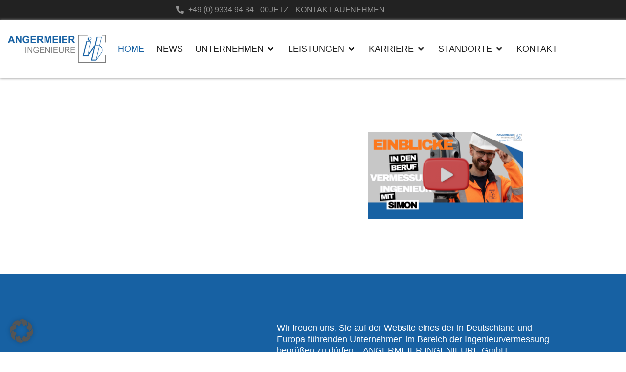

--- FILE ---
content_type: text/html; charset=UTF-8
request_url: https://www.angermeier.de/
body_size: 27851
content:
<!doctype html>
<html lang="de">
<head>
	<meta charset="UTF-8">
	<meta name="viewport" content="width=device-width, initial-scale=1">
	<link rel="profile" href="https://gmpg.org/xfn/11">
	<meta name='robots' content='index, follow, max-image-preview:large, max-snippet:-1, max-video-preview:-1' />

	<!-- This site is optimized with the Yoast SEO plugin v26.7 - https://yoast.com/wordpress/plugins/seo/ -->
	<title>ANGERMEIER INGENIEURE | Vermessung... auf den Punkt genau!</title>
	<meta name="description" content="ANGERMEIER INGENIEURE ✔ca. 50 Jahre Erfahrung ✔weltweit projektspezifische Lösungen ✔milimetergenaue Vermessung ✔neueste Technologien" />
	<link rel="canonical" href="https://www.angermeier.de/" />
	<meta property="og:locale" content="de_DE" />
	<meta property="og:type" content="website" />
	<meta property="og:title" content="ANGERMEIER INGENIEURE | Vermessung... auf den Punkt genau!" />
	<meta property="og:description" content="ANGERMEIER INGENIEURE ✔ca. 50 Jahre Erfahrung ✔weltweit projektspezifische Lösungen ✔milimetergenaue Vermessung ✔neueste Technologien" />
	<meta property="og:url" content="https://www.angermeier.de/" />
	<meta property="og:site_name" content="ANGERMEIER INGENIEURE" />
	<meta property="article:publisher" content="https://www.facebook.com/Angermeier-Ingenieure-GmbH-100240048743575" />
	<meta property="article:modified_time" content="2025-07-10T06:21:41+00:00" />
	<meta property="og:image" content="https://www.angermeier.de/wp-content/uploads/2021/01/angermeier-ingenieure-anzeige-mainfranken-online-1024x768.png" />
	<meta property="og:image:width" content="1024" />
	<meta property="og:image:height" content="768" />
	<meta property="og:image:type" content="image/png" />
	<meta name="twitter:card" content="summary_large_image" />
	<script type="application/ld+json" class="yoast-schema-graph">{"@context":"https://schema.org","@graph":[{"@type":"WebPage","@id":"https://www.angermeier.de/","url":"https://www.angermeier.de/","name":"ANGERMEIER INGENIEURE | Vermessung... auf den Punkt genau!","isPartOf":{"@id":"https://www.angermeier.de/#website"},"about":{"@id":"https://www.angermeier.de/#organization"},"primaryImageOfPage":{"@id":"https://www.angermeier.de/#primaryimage"},"image":{"@id":"https://www.angermeier.de/#primaryimage"},"thumbnailUrl":"https://www.angermeier.de/wp-content/uploads/2021/01/angermeier-ingenieure-anzeige-mainfranken-online.png","datePublished":"2021-01-05T14:07:21+00:00","dateModified":"2025-07-10T06:21:41+00:00","description":"ANGERMEIER INGENIEURE ✔ca. 50 Jahre Erfahrung ✔weltweit projektspezifische Lösungen ✔milimetergenaue Vermessung ✔neueste Technologien","breadcrumb":{"@id":"https://www.angermeier.de/#breadcrumb"},"inLanguage":"de","potentialAction":[{"@type":"ReadAction","target":["https://www.angermeier.de/"]}]},{"@type":"ImageObject","inLanguage":"de","@id":"https://www.angermeier.de/#primaryimage","url":"https://www.angermeier.de/wp-content/uploads/2021/01/angermeier-ingenieure-anzeige-mainfranken-online.png","contentUrl":"https://www.angermeier.de/wp-content/uploads/2021/01/angermeier-ingenieure-anzeige-mainfranken-online.png","width":3735,"height":2801,"caption":"angermeier ingenieure würzburg"},{"@type":"BreadcrumbList","@id":"https://www.angermeier.de/#breadcrumb","itemListElement":[{"@type":"ListItem","position":1,"name":"Startseite"}]},{"@type":"WebSite","@id":"https://www.angermeier.de/#website","url":"https://www.angermeier.de/","name":"ANGERMEIER INGENIEURE","description":"Vermessung... auf den Punkt genau!","publisher":{"@id":"https://www.angermeier.de/#organization"},"potentialAction":[{"@type":"SearchAction","target":{"@type":"EntryPoint","urlTemplate":"https://www.angermeier.de/?s={search_term_string}"},"query-input":{"@type":"PropertyValueSpecification","valueRequired":true,"valueName":"search_term_string"}}],"inLanguage":"de"},{"@type":"Organization","@id":"https://www.angermeier.de/#organization","name":"ANGERMEIER INGENIEURE GmbH","url":"https://www.angermeier.de/","logo":{"@type":"ImageObject","inLanguage":"de","@id":"https://www.angermeier.de/#/schema/logo/image/","url":"https://www.angermeier.de/wp-content/uploads/2021/02/logo-quadrat_mS.png","contentUrl":"https://www.angermeier.de/wp-content/uploads/2021/02/logo-quadrat_mS.png","width":508,"height":581,"caption":"ANGERMEIER INGENIEURE GmbH"},"image":{"@id":"https://www.angermeier.de/#/schema/logo/image/"},"sameAs":["https://www.facebook.com/Angermeier-Ingenieure-GmbH-100240048743575","https://www.instagram.com/angermeier.ingenieure/","https://www.linkedin.com/company/angermeier-ingenieure","https://www.youtube.com/channel/UC3BQovnqN8nPJZLQuT559tw"]}]}</script>
	<meta name="google-site-verification" content="G-HPEFB2ST74" />
	<!-- / Yoast SEO plugin. -->


<link rel="alternate" type="application/rss+xml" title="ANGERMEIER INGENIEURE &raquo; Feed" href="https://www.angermeier.de/feed/" />
<link rel="alternate" type="application/rss+xml" title="ANGERMEIER INGENIEURE &raquo; Kommentar-Feed" href="https://www.angermeier.de/comments/feed/" />
<link rel="alternate" title="oEmbed (JSON)" type="application/json+oembed" href="https://www.angermeier.de/wp-json/oembed/1.0/embed?url=https%3A%2F%2Fwww.angermeier.de%2F" />
<link rel="alternate" title="oEmbed (XML)" type="text/xml+oembed" href="https://www.angermeier.de/wp-json/oembed/1.0/embed?url=https%3A%2F%2Fwww.angermeier.de%2F&#038;format=xml" />
<style id='wp-img-auto-sizes-contain-inline-css'>
img:is([sizes=auto i],[sizes^="auto," i]){contain-intrinsic-size:3000px 1500px}
/*# sourceURL=wp-img-auto-sizes-contain-inline-css */
</style>
<style id='wp-emoji-styles-inline-css'>

	img.wp-smiley, img.emoji {
		display: inline !important;
		border: none !important;
		box-shadow: none !important;
		height: 1em !important;
		width: 1em !important;
		margin: 0 0.07em !important;
		vertical-align: -0.1em !important;
		background: none !important;
		padding: 0 !important;
	}
/*# sourceURL=wp-emoji-styles-inline-css */
</style>
<style id='b3dviewer-modelviewer-style-inline-css'>
.b3dviewer-wrapper{height:100%;max-width:100%;min-width:150px;width:100%}.b3dviewer-wrapper:fullscreen{background:#fff}.b3dviewer .activate_ar{background-color:#fff;border:none;border-radius:4px;position:absolute;right:16px;top:16px}.b3dviewer aligncenter{text-align:left}.b3dviewer-wrapper model-viewer{height:100%;position:relative;width:100%}.b3dviewer-wrapper .slider{bottom:16px;overflow:hidden;position:absolute;text-align:center;width:-moz-fit-content;width:fit-content}.b3dviewer-wrapper *{box-sizing:border-box}.b3dviewer-wrapper .slides{display:flex;overflow-x:auto;scroll-behavior:smooth;scroll-snap-type:x mandatory;-webkit-overflow-scrolling:touch;margin-left:10px;overflow-y:hidden}.modelThumbs .selected,.slides .slide.selected{border:2px solid #b3b3b3}.slideController{align-items:center;display:flex;justify-content:space-between;position:absolute;top:50%;width:100%}.slideController .arrow-left,.slideController .arrow-right{cursor:pointer}.slideController .arrow-left.disabled,.slideController .arrow-right.disabled{cursor:not-allowed;opacity:.3}.slides .slide{background-color:#fff;background-position:50%;background-repeat:no-repeat;background-size:contain;border:none;border-radius:5px;cursor:pointer;display:flex;flex-shrink:0;height:90px;margin-right:10px;padding:5px;scroll-snap-align:start;width:90px}@media(max-width:576px){.slides .slide{height:60px;width:60px}}.slides .slide-number{background:#ebebeb;text-align:center}.slides .slide-number span{color:#666;font-size:65px;margin:auto;text-align:center}.b3dviewer-wrapper .slide img{border-radius:5px;width:100%}.b3dviewer-wrapper .slide img,.modelViewerBlock .woocommerce .bp_model_parent.b3dviewer-wrapper img,.woocommerce div.product div.images img{height:100%;-o-object-fit:cover;object-fit:cover}.bp_model_parent{max-width:100%}.bp_model_parent .DMC canvas{pointer-events:none}.bp_model_parent:fullscreen{height:100vh}.bp_model_parent:fullscreen .online_3d_viewer{height:100vh!important;width:100vw!important}.online_3d_viewer{align-items:center;display:flex;flex-direction:column;justify-content:center;max-width:100%}.online_3d_viewer div:last-child{text-align:center;vertical-align:center}#openBtn{bottom:10px;box-sizing:border-box;padding:5px;right:10px}#closeBtn,#openBtn{position:absolute;z-index:999999;fill:#333;background:#fff;border-radius:2px;cursor:pointer}#closeBtn{display:none;right:20px;top:10px}.b3dviewer .fullscreen #closeBtn{display:block}.modelViewerBlock,.modelViewerBlock.b3dviewer{max-width:100%}.modelViewerBlock .alignend,.modelViewerBlock .alignright,.modelViewerBlock.b3dviewer .alignend,.modelViewerBlock.b3dviewer .alignright{float:none;margin-left:auto}.modelViewerBlock .aligncenter,.modelViewerBlock.b3dviewer .aligncenter{margin-left:auto;margin-right:auto}.modelViewerBlock .alignleft,.modelViewerBlock .alignstart,.modelViewerBlock.b3dviewer .alignleft,.modelViewerBlock.b3dviewer .alignstart{float:none;margin-right:auto}.modelViewerBlock .fullscreen,.modelViewerBlock.b3dviewer .fullscreen{animation-duration:.5s;animation-name:fullscreen;background:#fff;height:100vh!important;left:0;position:fixed;top:0;width:100vw!important;z-index:99999}.modelViewerBlock #openBtn,.modelViewerBlock.b3dviewer #openBtn{display:none}@media screen and (max-width:768px){.modelViewerBlock #openBtn,.modelViewerBlock.b3dviewer #openBtn{display:block}}.modelViewerBlock .bp_model_parent:fullscreen #openBtn,.modelViewerBlock.b3dviewer .bp_model_parent:fullscreen #openBtn{display:none}.modelViewerBlock .bp_model_parent:fullscreen #closeBtn,.modelViewerBlock.b3dviewer .bp_model_parent:fullscreen #closeBtn{display:block}.modelViewerBlock #default-poster,.modelViewerBlock.b3dviewer #default-poster{background-color:transparent;background-size:cover;border:none;height:100%;outline:none;width:100%}.modelViewerBlock .modelThumbs,.modelViewerBlock.b3dviewer .modelThumbs{display:flex;flex-wrap:wrap;gap:10px;margin-top:10px;max-width:100%}.modelViewerBlock .modelThumbs .thumbsItem,.modelViewerBlock.b3dviewer .modelThumbs .thumbsItem{cursor:pointer;height:80px;width:100px}.b3dviewer-wrapper .select{background:#fff;border-radius:3px;display:inline-block;margin-left:5px;margin-top:5px;padding:5px 12px}.b3dviewer-wrapper .select select{display:inline-block;padding:0 24px 0 8px;width:auto}.percentageWrapper .overlay{background:rgba(51,51,51,.631);height:100%;left:0;position:absolute;top:0;width:100%}.percentageWrapper .percentage{color:#fff;left:50%;position:absolute;top:50%;transform:translate(-50%,-50%)}.b3dviewer .fullscreen model-viewer{height:100%!important}model-viewer.hide_progressbar::part(default-progress-bar){display:none}.woocommerce-page #content .ast-woocommerce-container div.product .b3dviewer_woo_wrapper div.images,.woocommerce-page .b3dviewer_woo_wrapper .b3dviewer.woocommerce,.woocommerce-page .b3dviewer_woo_wrapper .woocommerce-product-gallery.images,.woocommerce-product-gallery.images .b3dviewer.woocommerce{width:100%}.woocommerce #content div.product .product-summary-wrapper div.images:not(.avada-product-gallery){width:48%}.woocommerce #content div.product .owp-product-nav-wrap+div.images{width:52%}div#st-primary-content .product.type-product .woocommerce-product-gallery.images.images{width:44%}.b3dviewer_woo_wrapper{display:flex;flex-direction:column;float:left;width:48%}.woocommerce-page .product .b3dviewer.woocommerce:not(.b3dviewer_woo_wrapper .b3dviewer.woocommerce){float:left;width:48%}#animations{font-size:16px}.b3dviewer-wrapper .select{display:none;margin-right:10px}.b3dviewer-wrapper .select select{margin-left:10px}.fullscreen .online_3d_viewer,.fullscreen canvas{height:100%!important;width:100%!important}.woocommerce-product-gallery.woocommerce-product-gallery--with-images:not(.avada-product-gallery){display:flex;flex-direction:column}.woocommerce #content div.product div.images.avada-product-gallery{display:block!important;float:left;width:500px}.theme-woodmart .woocommerce-product-gallery.woocommerce-product-gallery--with-images{flex-direction:row}.modelViewerBlock #default-poster{pointer-events:none}@media only screen and (min-width:768px){.woocommerce #content .shoptimizer-archive div.product div.images{width:60%}}.bp3dv-model-main{bottom:0;left:0;overflow:hidden;right:0;text-align:center;top:0;-webkit-overflow-scrolling:touch;display:none;opacity:0;outline:0;overflow-x:hidden;overflow-y:auto;transition:opacity .15s linear,z-index .15;z-index:-1}.bp3dv-model-main:target{z-index:99999}.bp3dv-model-main:target,.model-open{height:auto;opacity:1;overflow:hidden;position:fixed}.model-open{display:block;z-index:9999999}.bp3dv-model-inner{display:inline-block;margin:30px auto;max-width:90%;transform:translateY(-25%);transition:transform .3s ease-out;vertical-align:middle;width:900px}.bp3dv-model-wrap{background-clip:padding-box;background-color:#fff;border:1px solid #999;border:1px solid rgba(0,0,0,.2);border-radius:6px;box-shadow:0 3px 9px rgba(0,0,0,.5);box-sizing:border-box;display:block;max-height:calc(100vh - 70px);outline:0;padding:20px;position:relative;text-align:left;width:100%}.bp3dv-model-main:target,.model-open .bp3dv-model-inner{position:relative;transform:translate(0);z-index:9999}.bp3dv-model-main:target,.model-open .bg-overlay{background:rgba(0,0,0,.8);position:fixed;z-index:99}.bg-overlay{background:transparent;bottom:0;height:100vh;left:0;right:0;top:0;transition:background .15s linear;width:100%;z-index:0}.close-btn{color:#fff;cursor:pointer;font-family:none;font-size:30px;font-weight:700;line-height:135%;position:absolute;right:-15px;top:-35px;z-index:99}@media screen and (min-width:800px){.bp3dv-model-main:before{content:"";display:inline-block;height:auto;height:100%;margin-right:0;vertical-align:middle}}@media screen and (max-width:799px){.bp3dv-model-inner{margin-top:45px}}.bp3dv_a_popup_opener{position:relative}.bp3dv_a_popup_opener:before{content:"";cursor:pointer;display:inline-block;height:100%;position:absolute;width:100%;z-index:9999}.bp3dv_play_icon:before{color:#fff;content:"";font-family:FontAwesome;font-size:100px;height:auto;left:50%;opacity:.8;position:absolute;text-shadow:0 0 30px rgba(0,0,0,.5);top:50%;transform:translate(-50%,-50%);-webkit-transform:translate(-50%,-50%);width:auto}.bp3dv_play_icon:before:hover:before{color:#eee}.bp3d_custom_selector_models{height:0;overflow:hidden}.single-product #main-content>.clearfix,.single-product.et_pb_pagebuilder_layout .clearfix>.woocommerce-product-gallery{display:none}.woocommerce-product-gallery .position_top{margin-bottom:10px}.woocommerce-product-gallery .position_bottom{margin-top:10px}.type-product.product .product-summary-wrapper .product-modal-wrap .woocommerce-product-gallery.images{display:block}.modelViewerBlock .view_3d,.modelViewerBlock .view_img{display:none}.modelViewerBlock .position-bottom-left,.modelViewerBlock .position-bottom-right,.modelViewerBlock .position-top-left,.modelViewerBlock .position-top-right{display:flex;flex-direction:column;gap:10px;position:absolute}.modelViewerBlock .position-bottom-left{bottom:10px;left:10px}.modelViewerBlock .position-bottom-right{bottom:10px;right:10px}.modelViewerBlock .position-top-right{right:10px;top:10px}.modelViewerBlock .position-top-left{left:10px;top:10px}.modelViewerBlock .fullscreen-close{display:none}.modelViewerBlock .b3dviewer-wrapper.fullscreen .fullscreen-close{display:block}.modelViewerBlock .bp_model_parent:fullscreen .fullscreen-close{display:block}.modelViewerBlock .bp_model_parent:fullscreen .fullscreen-open{display:none}.modelViewerBlock .control-btn{background:#fff;border:1px solid #e8e8e8;border-radius:5px;box-sizing:border-box;cursor:pointer;height:35px;padding:4px;width:35px;z-index:999}.modelViewerBlock .ar-qrcode{display:flex}.modelViewerBlock .ar-qrcode .qr-content{align-items:center;background:#fff;border:1px solid #e8e8e8;border-radius:5px;bottom:0;box-sizing:border-box;display:none;flex-direction:column;font-size:12px;justify-content:center;left:45px;overflow:hidden;padding-top:10px;position:absolute;text-align:center;transition:all .3s ease-in-out;width:145px;z-index:999}.modelViewerBlock .ar-qrcode .qr-content p{line-height:normal;margin:0 10px}.modelViewerBlock .ar-qrcode .close{display:none}.modelViewerBlock .ar-qrcode.active .qr-content{display:flex;width:100px}.modelViewerBlock .ar-qrcode.active .ar-qr-opener{display:none}.modelViewerBlock .ar-qrcode.active .close{display:block}.modelViewerBlock .hotspot{background-color:#fff;border:none;border-radius:10px;box-sizing:border-box;display:block;height:20px;padding:0;pointer-events:none;width:20px}.modelViewerBlock .view-button{background:#fff;border:none;border-radius:4px;box-shadow:0 2px 4px rgba(0,0,0,.25);box-sizing:border-box;color:rgba(0,0,0,.8);display:block;font-family:Futura,Helvetica Neue,sans-serif;font-size:12px;font-weight:700;max-width:128px;outline:none;overflow-wrap:break-word;padding:10px;position:absolute;transform:translate3d(-50%,-50%,0);width:-moz-max-content;width:max-content}.modelViewerBlock .annotation{background-color:#fff;border:1px solid #e8e8e8;border-radius:10px;color:#222;max-width:-moz-max-content;max-width:max-content;padding:6px 9px;position:absolute;transform:translate(10px,10px);white-space:pre-wrap;width:200px}.modelViewerBlock .style-1.view-button{height:-moz-max-content;height:max-content;padding:6px 9px;width:-moz-max-content;width:max-content}.modelViewerBlock .style-2 .annotation{left:10px;top:22px}.modelViewerBlock .style-2.view-button{border-radius:50px;padding:6px 9px}.modelViewerBlock .style-3 .annotation,.modelViewerBlock .style-4 .annotation{display:none;left:10px;top:20px}.modelViewerBlock .style-3.view-button,.modelViewerBlock .style-4.view-button{border-radius:50px;padding:6px 9px}.modelViewerBlock .style-3.view-button:hover .annotation,.modelViewerBlock .style-4.view-button:hover .annotation{display:block}.modelViewerBlock .style-4.view-button{background-color:transparent;padding:0}.modelViewerBlock .style-4 .hotspot-icon{background:#fff;border-radius:50px;height:24px;width:24px}.productListItem{background:hsla(0,0%,87%,.118);height:100%;left:0;overflow:hidden;position:absolute;top:0;width:100%;z-index:1}.productListItem .b3dviewer-wrapper{visibility:hidden}.productListItem .cameraBtn{display:none}.productListItem .view_3d,.productListItem .view_img{bottom:10px;position:absolute;right:10px}.productListItem .view_img{right:10px;top:10px}.productListItem .view_3d{display:block}.productListItem.active .b3dviewer-wrapper{visibility:visible}.productListItem.active .view_3d{display:none}.productListItem.active .view_img{display:block;z-index:999}.woocommerce div.product div.images .bp3d_slick_model_container img{display:none}#bp3d-viewer-1 .b3dviewer-wrapper.fullscreen{height:100vh;left:0;overflow:hidden;position:fixed;top:0;width:100vw;z-index:999}@media screen and (max-width:768px){.bluePlaylist{height:auto!important;max-height:-moz-fit-content!important;max-height:fit-content!important}}

/*# sourceURL=https://www.angermeier.de/wp-content/plugins/3d-viewer/build/blocks/3d-viewer/view.css */
</style>
<link rel='stylesheet' id='bp3d-custom-style-css' href='https://www.angermeier.de/wp-content/plugins/3d-viewer/public/css/custom-style.css?ver=1.8.3' media='all' />
<style id='global-styles-inline-css'>
:root{--wp--preset--aspect-ratio--square: 1;--wp--preset--aspect-ratio--4-3: 4/3;--wp--preset--aspect-ratio--3-4: 3/4;--wp--preset--aspect-ratio--3-2: 3/2;--wp--preset--aspect-ratio--2-3: 2/3;--wp--preset--aspect-ratio--16-9: 16/9;--wp--preset--aspect-ratio--9-16: 9/16;--wp--preset--color--black: #000000;--wp--preset--color--cyan-bluish-gray: #abb8c3;--wp--preset--color--white: #ffffff;--wp--preset--color--pale-pink: #f78da7;--wp--preset--color--vivid-red: #cf2e2e;--wp--preset--color--luminous-vivid-orange: #ff6900;--wp--preset--color--luminous-vivid-amber: #fcb900;--wp--preset--color--light-green-cyan: #7bdcb5;--wp--preset--color--vivid-green-cyan: #00d084;--wp--preset--color--pale-cyan-blue: #8ed1fc;--wp--preset--color--vivid-cyan-blue: #0693e3;--wp--preset--color--vivid-purple: #9b51e0;--wp--preset--gradient--vivid-cyan-blue-to-vivid-purple: linear-gradient(135deg,rgb(6,147,227) 0%,rgb(155,81,224) 100%);--wp--preset--gradient--light-green-cyan-to-vivid-green-cyan: linear-gradient(135deg,rgb(122,220,180) 0%,rgb(0,208,130) 100%);--wp--preset--gradient--luminous-vivid-amber-to-luminous-vivid-orange: linear-gradient(135deg,rgb(252,185,0) 0%,rgb(255,105,0) 100%);--wp--preset--gradient--luminous-vivid-orange-to-vivid-red: linear-gradient(135deg,rgb(255,105,0) 0%,rgb(207,46,46) 100%);--wp--preset--gradient--very-light-gray-to-cyan-bluish-gray: linear-gradient(135deg,rgb(238,238,238) 0%,rgb(169,184,195) 100%);--wp--preset--gradient--cool-to-warm-spectrum: linear-gradient(135deg,rgb(74,234,220) 0%,rgb(151,120,209) 20%,rgb(207,42,186) 40%,rgb(238,44,130) 60%,rgb(251,105,98) 80%,rgb(254,248,76) 100%);--wp--preset--gradient--blush-light-purple: linear-gradient(135deg,rgb(255,206,236) 0%,rgb(152,150,240) 100%);--wp--preset--gradient--blush-bordeaux: linear-gradient(135deg,rgb(254,205,165) 0%,rgb(254,45,45) 50%,rgb(107,0,62) 100%);--wp--preset--gradient--luminous-dusk: linear-gradient(135deg,rgb(255,203,112) 0%,rgb(199,81,192) 50%,rgb(65,88,208) 100%);--wp--preset--gradient--pale-ocean: linear-gradient(135deg,rgb(255,245,203) 0%,rgb(182,227,212) 50%,rgb(51,167,181) 100%);--wp--preset--gradient--electric-grass: linear-gradient(135deg,rgb(202,248,128) 0%,rgb(113,206,126) 100%);--wp--preset--gradient--midnight: linear-gradient(135deg,rgb(2,3,129) 0%,rgb(40,116,252) 100%);--wp--preset--font-size--small: 13px;--wp--preset--font-size--medium: 20px;--wp--preset--font-size--large: 36px;--wp--preset--font-size--x-large: 42px;--wp--preset--spacing--20: 0.44rem;--wp--preset--spacing--30: 0.67rem;--wp--preset--spacing--40: 1rem;--wp--preset--spacing--50: 1.5rem;--wp--preset--spacing--60: 2.25rem;--wp--preset--spacing--70: 3.38rem;--wp--preset--spacing--80: 5.06rem;--wp--preset--shadow--natural: 6px 6px 9px rgba(0, 0, 0, 0.2);--wp--preset--shadow--deep: 12px 12px 50px rgba(0, 0, 0, 0.4);--wp--preset--shadow--sharp: 6px 6px 0px rgba(0, 0, 0, 0.2);--wp--preset--shadow--outlined: 6px 6px 0px -3px rgb(255, 255, 255), 6px 6px rgb(0, 0, 0);--wp--preset--shadow--crisp: 6px 6px 0px rgb(0, 0, 0);}:root { --wp--style--global--content-size: 800px;--wp--style--global--wide-size: 1200px; }:where(body) { margin: 0; }.wp-site-blocks > .alignleft { float: left; margin-right: 2em; }.wp-site-blocks > .alignright { float: right; margin-left: 2em; }.wp-site-blocks > .aligncenter { justify-content: center; margin-left: auto; margin-right: auto; }:where(.wp-site-blocks) > * { margin-block-start: 24px; margin-block-end: 0; }:where(.wp-site-blocks) > :first-child { margin-block-start: 0; }:where(.wp-site-blocks) > :last-child { margin-block-end: 0; }:root { --wp--style--block-gap: 24px; }:root :where(.is-layout-flow) > :first-child{margin-block-start: 0;}:root :where(.is-layout-flow) > :last-child{margin-block-end: 0;}:root :where(.is-layout-flow) > *{margin-block-start: 24px;margin-block-end: 0;}:root :where(.is-layout-constrained) > :first-child{margin-block-start: 0;}:root :where(.is-layout-constrained) > :last-child{margin-block-end: 0;}:root :where(.is-layout-constrained) > *{margin-block-start: 24px;margin-block-end: 0;}:root :where(.is-layout-flex){gap: 24px;}:root :where(.is-layout-grid){gap: 24px;}.is-layout-flow > .alignleft{float: left;margin-inline-start: 0;margin-inline-end: 2em;}.is-layout-flow > .alignright{float: right;margin-inline-start: 2em;margin-inline-end: 0;}.is-layout-flow > .aligncenter{margin-left: auto !important;margin-right: auto !important;}.is-layout-constrained > .alignleft{float: left;margin-inline-start: 0;margin-inline-end: 2em;}.is-layout-constrained > .alignright{float: right;margin-inline-start: 2em;margin-inline-end: 0;}.is-layout-constrained > .aligncenter{margin-left: auto !important;margin-right: auto !important;}.is-layout-constrained > :where(:not(.alignleft):not(.alignright):not(.alignfull)){max-width: var(--wp--style--global--content-size);margin-left: auto !important;margin-right: auto !important;}.is-layout-constrained > .alignwide{max-width: var(--wp--style--global--wide-size);}body .is-layout-flex{display: flex;}.is-layout-flex{flex-wrap: wrap;align-items: center;}.is-layout-flex > :is(*, div){margin: 0;}body .is-layout-grid{display: grid;}.is-layout-grid > :is(*, div){margin: 0;}body{padding-top: 0px;padding-right: 0px;padding-bottom: 0px;padding-left: 0px;}a:where(:not(.wp-element-button)){text-decoration: underline;}:root :where(.wp-element-button, .wp-block-button__link){background-color: #32373c;border-width: 0;color: #fff;font-family: inherit;font-size: inherit;font-style: inherit;font-weight: inherit;letter-spacing: inherit;line-height: inherit;padding-top: calc(0.667em + 2px);padding-right: calc(1.333em + 2px);padding-bottom: calc(0.667em + 2px);padding-left: calc(1.333em + 2px);text-decoration: none;text-transform: inherit;}.has-black-color{color: var(--wp--preset--color--black) !important;}.has-cyan-bluish-gray-color{color: var(--wp--preset--color--cyan-bluish-gray) !important;}.has-white-color{color: var(--wp--preset--color--white) !important;}.has-pale-pink-color{color: var(--wp--preset--color--pale-pink) !important;}.has-vivid-red-color{color: var(--wp--preset--color--vivid-red) !important;}.has-luminous-vivid-orange-color{color: var(--wp--preset--color--luminous-vivid-orange) !important;}.has-luminous-vivid-amber-color{color: var(--wp--preset--color--luminous-vivid-amber) !important;}.has-light-green-cyan-color{color: var(--wp--preset--color--light-green-cyan) !important;}.has-vivid-green-cyan-color{color: var(--wp--preset--color--vivid-green-cyan) !important;}.has-pale-cyan-blue-color{color: var(--wp--preset--color--pale-cyan-blue) !important;}.has-vivid-cyan-blue-color{color: var(--wp--preset--color--vivid-cyan-blue) !important;}.has-vivid-purple-color{color: var(--wp--preset--color--vivid-purple) !important;}.has-black-background-color{background-color: var(--wp--preset--color--black) !important;}.has-cyan-bluish-gray-background-color{background-color: var(--wp--preset--color--cyan-bluish-gray) !important;}.has-white-background-color{background-color: var(--wp--preset--color--white) !important;}.has-pale-pink-background-color{background-color: var(--wp--preset--color--pale-pink) !important;}.has-vivid-red-background-color{background-color: var(--wp--preset--color--vivid-red) !important;}.has-luminous-vivid-orange-background-color{background-color: var(--wp--preset--color--luminous-vivid-orange) !important;}.has-luminous-vivid-amber-background-color{background-color: var(--wp--preset--color--luminous-vivid-amber) !important;}.has-light-green-cyan-background-color{background-color: var(--wp--preset--color--light-green-cyan) !important;}.has-vivid-green-cyan-background-color{background-color: var(--wp--preset--color--vivid-green-cyan) !important;}.has-pale-cyan-blue-background-color{background-color: var(--wp--preset--color--pale-cyan-blue) !important;}.has-vivid-cyan-blue-background-color{background-color: var(--wp--preset--color--vivid-cyan-blue) !important;}.has-vivid-purple-background-color{background-color: var(--wp--preset--color--vivid-purple) !important;}.has-black-border-color{border-color: var(--wp--preset--color--black) !important;}.has-cyan-bluish-gray-border-color{border-color: var(--wp--preset--color--cyan-bluish-gray) !important;}.has-white-border-color{border-color: var(--wp--preset--color--white) !important;}.has-pale-pink-border-color{border-color: var(--wp--preset--color--pale-pink) !important;}.has-vivid-red-border-color{border-color: var(--wp--preset--color--vivid-red) !important;}.has-luminous-vivid-orange-border-color{border-color: var(--wp--preset--color--luminous-vivid-orange) !important;}.has-luminous-vivid-amber-border-color{border-color: var(--wp--preset--color--luminous-vivid-amber) !important;}.has-light-green-cyan-border-color{border-color: var(--wp--preset--color--light-green-cyan) !important;}.has-vivid-green-cyan-border-color{border-color: var(--wp--preset--color--vivid-green-cyan) !important;}.has-pale-cyan-blue-border-color{border-color: var(--wp--preset--color--pale-cyan-blue) !important;}.has-vivid-cyan-blue-border-color{border-color: var(--wp--preset--color--vivid-cyan-blue) !important;}.has-vivid-purple-border-color{border-color: var(--wp--preset--color--vivid-purple) !important;}.has-vivid-cyan-blue-to-vivid-purple-gradient-background{background: var(--wp--preset--gradient--vivid-cyan-blue-to-vivid-purple) !important;}.has-light-green-cyan-to-vivid-green-cyan-gradient-background{background: var(--wp--preset--gradient--light-green-cyan-to-vivid-green-cyan) !important;}.has-luminous-vivid-amber-to-luminous-vivid-orange-gradient-background{background: var(--wp--preset--gradient--luminous-vivid-amber-to-luminous-vivid-orange) !important;}.has-luminous-vivid-orange-to-vivid-red-gradient-background{background: var(--wp--preset--gradient--luminous-vivid-orange-to-vivid-red) !important;}.has-very-light-gray-to-cyan-bluish-gray-gradient-background{background: var(--wp--preset--gradient--very-light-gray-to-cyan-bluish-gray) !important;}.has-cool-to-warm-spectrum-gradient-background{background: var(--wp--preset--gradient--cool-to-warm-spectrum) !important;}.has-blush-light-purple-gradient-background{background: var(--wp--preset--gradient--blush-light-purple) !important;}.has-blush-bordeaux-gradient-background{background: var(--wp--preset--gradient--blush-bordeaux) !important;}.has-luminous-dusk-gradient-background{background: var(--wp--preset--gradient--luminous-dusk) !important;}.has-pale-ocean-gradient-background{background: var(--wp--preset--gradient--pale-ocean) !important;}.has-electric-grass-gradient-background{background: var(--wp--preset--gradient--electric-grass) !important;}.has-midnight-gradient-background{background: var(--wp--preset--gradient--midnight) !important;}.has-small-font-size{font-size: var(--wp--preset--font-size--small) !important;}.has-medium-font-size{font-size: var(--wp--preset--font-size--medium) !important;}.has-large-font-size{font-size: var(--wp--preset--font-size--large) !important;}.has-x-large-font-size{font-size: var(--wp--preset--font-size--x-large) !important;}
:root :where(.wp-block-pullquote){font-size: 1.5em;line-height: 1.6;}
/*# sourceURL=global-styles-inline-css */
</style>
<link rel='stylesheet' id='hello-elementor-css' href='https://www.angermeier.de/wp-content/themes/hello-elementor/assets/css/reset.css?ver=3.4.5' media='all' />
<link rel='stylesheet' id='hello-elementor-theme-style-css' href='https://www.angermeier.de/wp-content/themes/hello-elementor/assets/css/theme.css?ver=3.4.5' media='all' />
<link rel='stylesheet' id='hello-elementor-header-footer-css' href='https://www.angermeier.de/wp-content/themes/hello-elementor/assets/css/header-footer.css?ver=3.4.5' media='all' />
<link rel='stylesheet' id='elementor-frontend-css' href='https://www.angermeier.de/wp-content/plugins/elementor/assets/css/frontend.min.css?ver=3.34.1' media='all' />
<link rel='stylesheet' id='widget-icon-list-css' href='https://www.angermeier.de/wp-content/plugins/elementor/assets/css/widget-icon-list.min.css?ver=3.34.1' media='all' />
<link rel='stylesheet' id='e-sticky-css' href='https://www.angermeier.de/wp-content/plugins/elementor-pro/assets/css/modules/sticky.min.css?ver=3.34.0' media='all' />
<link rel='stylesheet' id='widget-image-css' href='https://www.angermeier.de/wp-content/plugins/elementor/assets/css/widget-image.min.css?ver=3.34.1' media='all' />
<link rel='stylesheet' id='widget-nav-menu-css' href='https://www.angermeier.de/wp-content/plugins/elementor-pro/assets/css/widget-nav-menu.min.css?ver=3.34.0' media='all' />
<link rel='stylesheet' id='e-animation-push-css' href='https://www.angermeier.de/wp-content/plugins/elementor/assets/lib/animations/styles/e-animation-push.min.css?ver=3.34.1' media='all' />
<link rel='stylesheet' id='widget-social-icons-css' href='https://www.angermeier.de/wp-content/plugins/elementor/assets/css/widget-social-icons.min.css?ver=3.34.1' media='all' />
<link rel='stylesheet' id='e-apple-webkit-css' href='https://www.angermeier.de/wp-content/plugins/elementor/assets/css/conditionals/apple-webkit.min.css?ver=3.34.1' media='all' />
<link rel='stylesheet' id='widget-heading-css' href='https://www.angermeier.de/wp-content/plugins/elementor/assets/css/widget-heading.min.css?ver=3.34.1' media='all' />
<link rel='stylesheet' id='widget-spacer-css' href='https://www.angermeier.de/wp-content/plugins/elementor/assets/css/widget-spacer.min.css?ver=3.34.1' media='all' />
<link rel='stylesheet' id='elementor-icons-css' href='https://www.angermeier.de/wp-content/plugins/elementor/assets/lib/eicons/css/elementor-icons.min.css?ver=5.45.0' media='all' />
<link rel='stylesheet' id='elementor-post-5-css' href='https://www.angermeier.de/wp-content/uploads/elementor/css/post-5.css?ver=1768612329' media='all' />
<link rel='stylesheet' id='e-animation-sink-css' href='https://www.angermeier.de/wp-content/plugins/elementor/assets/lib/animations/styles/e-animation-sink.min.css?ver=3.34.1' media='all' />
<link rel='stylesheet' id='swiper-css' href='https://www.angermeier.de/wp-content/plugins/elementor/assets/lib/swiper/v8/css/swiper.min.css?ver=8.4.5' media='all' />
<link rel='stylesheet' id='e-swiper-css' href='https://www.angermeier.de/wp-content/plugins/elementor/assets/css/conditionals/e-swiper.min.css?ver=3.34.1' media='all' />
<link rel='stylesheet' id='e-animation-fadeInLeft-css' href='https://www.angermeier.de/wp-content/plugins/elementor/assets/lib/animations/styles/fadeInLeft.min.css?ver=3.34.1' media='all' />
<link rel='stylesheet' id='e-animation-fadeInRight-css' href='https://www.angermeier.de/wp-content/plugins/elementor/assets/lib/animations/styles/fadeInRight.min.css?ver=3.34.1' media='all' />
<link rel='stylesheet' id='e-animation-fadeInUp-css' href='https://www.angermeier.de/wp-content/plugins/elementor/assets/lib/animations/styles/fadeInUp.min.css?ver=3.34.1' media='all' />
<link rel='stylesheet' id='elementor-post-8-css' href='https://www.angermeier.de/wp-content/uploads/elementor/css/post-8.css?ver=1768612382' media='all' />
<link rel='stylesheet' id='elementor-post-25-css' href='https://www.angermeier.de/wp-content/uploads/elementor/css/post-25.css?ver=1768612329' media='all' />
<link rel='stylesheet' id='elementor-post-337-css' href='https://www.angermeier.de/wp-content/uploads/elementor/css/post-337.css?ver=1768612330' media='all' />
<link rel='stylesheet' id='borlabs-cookie-custom-css' href='https://www.angermeier.de/wp-content/cache/borlabs-cookie/1/borlabs-cookie-1-de.css?ver=3.3.23-184' media='all' />
<link rel='stylesheet' id='eael-general-css' href='https://www.angermeier.de/wp-content/plugins/essential-addons-for-elementor-lite/assets/front-end/css/view/general.min.css?ver=6.5.6' media='all' />
<link rel='stylesheet' id='fontawesome47-css' href='//www.angermeier.de/wp-content/plugins/clever-mega-menu-for-elementor/assets/vendor/font-awesome/font-awesome.min.css?ver=4.7.0' media='all' />
<link rel='stylesheet' id='cleverfont-css' href='//www.angermeier.de/wp-content/plugins/clever-mega-menu-for-elementor/assets/vendor/cleverfont/style.min.css?ver=1.9' media='all' />
<link rel='stylesheet' id='cmm4e-menu-skin-default-menu-skin-461836-css' href='https://www.angermeier.de/wp-content/uploads/cmm4e/cmm4e-menu-skin-default-menu-skin-461836.min.css?ver=1.1.2' media='all' />
<link rel='stylesheet' id='elementor-icons-shared-0-css' href='https://www.angermeier.de/wp-content/plugins/elementor/assets/lib/font-awesome/css/fontawesome.min.css?ver=5.15.3' media='all' />
<link rel='stylesheet' id='elementor-icons-fa-solid-css' href='https://www.angermeier.de/wp-content/plugins/elementor/assets/lib/font-awesome/css/solid.min.css?ver=5.15.3' media='all' />
<link rel='stylesheet' id='elementor-icons-fa-brands-css' href='https://www.angermeier.de/wp-content/plugins/elementor/assets/lib/font-awesome/css/brands.min.css?ver=5.15.3' media='all' />
<script src="https://www.angermeier.de/wp-includes/js/jquery/jquery.min.js?ver=3.7.1" id="jquery-core-js"></script>
<script src="https://www.angermeier.de/wp-includes/js/jquery/jquery-migrate.min.js?ver=3.4.1" id="jquery-migrate-js"></script>
<script data-no-optimize="1" data-no-minify="1" data-cfasync="false" src="https://www.angermeier.de/wp-content/cache/borlabs-cookie/1/borlabs-cookie-config-de.json.js?ver=3.3.23-191" id="borlabs-cookie-config-js"></script>
<script data-no-optimize="1" data-no-minify="1" data-cfasync="false" src="https://www.angermeier.de/wp-content/plugins/borlabs-cookie/assets/javascript/borlabs-cookie-prioritize.min.js?ver=3.3.23" id="borlabs-cookie-prioritize-js"></script>
<link rel="https://api.w.org/" href="https://www.angermeier.de/wp-json/" /><link rel="alternate" title="JSON" type="application/json" href="https://www.angermeier.de/wp-json/wp/v2/pages/8" /><link rel="EditURI" type="application/rsd+xml" title="RSD" href="https://www.angermeier.de/xmlrpc.php?rsd" />
<meta name="generator" content="WordPress 6.9" />
<link rel='shortlink' href='https://www.angermeier.de/' />
<style type='text/css'> .ae_data .elementor-editor-element-setting {
            display:none !important;
            }
            </style><meta name="generator" content="Elementor 3.34.1; features: additional_custom_breakpoints; settings: css_print_method-external, google_font-enabled, font_display-auto">
<!-- Google tag (gtag.js) -->
<script data-borlabs-cookie-script-blocker-id='google-analytics-four' type='text/template' data-borlabs-cookie-script-blocker-src="https://www.googletagmanager.com/gtag/js?id=G-HPEFB2ST74" type="text/borlabs-cookie" data-type="cookie" data-cookie="google-analytics"></script>
<script>
  window.dataLayer = window.dataLayer || [];
  function gtag(){dataLayer.push(arguments);}
  gtag('js', new Date());

  gtag('config', 'G-HPEFB2ST74');
</script>
<script data-no-optimize="1" data-no-minify="1" data-cfasync="false" data-borlabs-cookie-script-blocker-ignore>
if ('0' === '1' && ('0' === '1' || '1' === '1')) {
    window['gtag_enable_tcf_support'] = true;
}
window.dataLayer = window.dataLayer || [];
if (typeof gtag !== 'function') {
    function gtag() {
        dataLayer.push(arguments);
    }
}
gtag('set', 'developer_id.dYjRjMm', true);
if ('0' === '1' || '1' === '1') {
    if (window.BorlabsCookieGoogleConsentModeDefaultSet !== true) {
        let getCookieValue = function (name) {
            return document.cookie.match('(^|;)\\s*' + name + '\\s*=\\s*([^;]+)')?.pop() || '';
        };
        let cookieValue = getCookieValue('borlabs-cookie-gcs');
        let consentsFromCookie = {};
        if (cookieValue !== '') {
            consentsFromCookie = JSON.parse(decodeURIComponent(cookieValue));
        }
        let defaultValues = {
            'ad_storage': 'denied',
            'ad_user_data': 'denied',
            'ad_personalization': 'denied',
            'analytics_storage': 'denied',
            'functionality_storage': 'denied',
            'personalization_storage': 'denied',
            'security_storage': 'denied',
            'wait_for_update': 500,
        };
        gtag('consent', 'default', { ...defaultValues, ...consentsFromCookie });
    }
    window.BorlabsCookieGoogleConsentModeDefaultSet = true;
    let borlabsCookieConsentChangeHandler = function () {
        window.dataLayer = window.dataLayer || [];
        if (typeof gtag !== 'function') { function gtag(){dataLayer.push(arguments);} }

        let getCookieValue = function (name) {
            return document.cookie.match('(^|;)\\s*' + name + '\\s*=\\s*([^;]+)')?.pop() || '';
        };
        let cookieValue = getCookieValue('borlabs-cookie-gcs');
        let consentsFromCookie = {};
        if (cookieValue !== '') {
            consentsFromCookie = JSON.parse(decodeURIComponent(cookieValue));
        }

        consentsFromCookie.analytics_storage = BorlabsCookie.Consents.hasConsent('google-analytics-four') ? 'granted' : 'denied';

        BorlabsCookie.CookieLibrary.setCookie(
            'borlabs-cookie-gcs',
            JSON.stringify(consentsFromCookie),
            BorlabsCookie.Settings.automaticCookieDomainAndPath.value ? '' : BorlabsCookie.Settings.cookieDomain.value,
            BorlabsCookie.Settings.cookiePath.value,
            BorlabsCookie.Cookie.getPluginCookie().expires,
            BorlabsCookie.Settings.cookieSecure.value,
            BorlabsCookie.Settings.cookieSameSite.value
        );
    }
    document.addEventListener('borlabs-cookie-consent-saved', borlabsCookieConsentChangeHandler);
    document.addEventListener('borlabs-cookie-handle-unblock', borlabsCookieConsentChangeHandler);
}
if ('0' === '1') {
    document.addEventListener('borlabs-cookie-after-init', function () {
		window.BorlabsCookie.Unblock.unblockScriptBlockerId('google-analytics-four');
	});
}
</script>			<style>
				.e-con.e-parent:nth-of-type(n+4):not(.e-lazyloaded):not(.e-no-lazyload),
				.e-con.e-parent:nth-of-type(n+4):not(.e-lazyloaded):not(.e-no-lazyload) * {
					background-image: none !important;
				}
				@media screen and (max-height: 1024px) {
					.e-con.e-parent:nth-of-type(n+3):not(.e-lazyloaded):not(.e-no-lazyload),
					.e-con.e-parent:nth-of-type(n+3):not(.e-lazyloaded):not(.e-no-lazyload) * {
						background-image: none !important;
					}
				}
				@media screen and (max-height: 640px) {
					.e-con.e-parent:nth-of-type(n+2):not(.e-lazyloaded):not(.e-no-lazyload),
					.e-con.e-parent:nth-of-type(n+2):not(.e-lazyloaded):not(.e-no-lazyload) * {
						background-image: none !important;
					}
				}
			</style>
			<link rel="icon" href="https://www.angermeier.de/wp-content/uploads/2021/02/cropped-favicon-ai-32x32.png" sizes="32x32" />
<link rel="icon" href="https://www.angermeier.de/wp-content/uploads/2021/02/cropped-favicon-ai-192x192.png" sizes="192x192" />
<link rel="apple-touch-icon" href="https://www.angermeier.de/wp-content/uploads/2021/02/cropped-favicon-ai-180x180.png" />
<meta name="msapplication-TileImage" content="https://www.angermeier.de/wp-content/uploads/2021/02/cropped-favicon-ai-270x270.png" />
		<style id="wp-custom-css">
			

.post-password-form {
	text-align: center;
	padding-top: 100px;
	padding-bottom: 100px;
}

.elementor-post__badge {
border-style: solid !important;
border-width: 2px;
border-color: #ffffff !important;
}		</style>
		</head>
<body class="home wp-singular page-template page-template-elementor_header_footer page page-id-8 wp-custom-logo wp-embed-responsive wp-theme-hello-elementor hello-elementor-default elementor-default elementor-template-full-width elementor-kit-5 elementor-page elementor-page-8">


<a class="skip-link screen-reader-text" href="#content">Zum Inhalt springen</a>

		<header data-elementor-type="header" data-elementor-id="25" class="elementor elementor-25 elementor-location-header" data-elementor-post-type="elementor_library">
					<section class="elementor-section elementor-top-section elementor-element elementor-element-74552f0c elementor-section-boxed elementor-section-height-default elementor-section-height-default" data-id="74552f0c" data-element_type="section" data-settings="{&quot;background_background&quot;:&quot;classic&quot;,&quot;sticky&quot;:&quot;top&quot;,&quot;sticky_on&quot;:[&quot;desktop&quot;],&quot;sticky_offset&quot;:0,&quot;sticky_effects_offset&quot;:0,&quot;sticky_anchor_link_offset&quot;:0}">
						<div class="elementor-container elementor-column-gap-default">
					<div class="elementor-column elementor-col-50 elementor-top-column elementor-element elementor-element-e48b711" data-id="e48b711" data-element_type="column">
			<div class="elementor-widget-wrap">
							</div>
		</div>
				<div class="elementor-column elementor-col-50 elementor-top-column elementor-element elementor-element-34880d51 elementor-hidden-phone" data-id="34880d51" data-element_type="column">
			<div class="elementor-widget-wrap elementor-element-populated">
						<div class="elementor-element elementor-element-823d36e elementor-icon-list--layout-inline elementor-tablet-align-end elementor-align-end elementor-list-item-link-full_width elementor-widget elementor-widget-icon-list" data-id="823d36e" data-element_type="widget" data-widget_type="icon-list.default">
				<div class="elementor-widget-container">
							<ul class="elementor-icon-list-items elementor-inline-items">
							<li class="elementor-icon-list-item elementor-inline-item">
											<a href="tel:+499334943400">

												<span class="elementor-icon-list-icon">
							<i aria-hidden="true" class="fas fa-phone-alt"></i>						</span>
										<span class="elementor-icon-list-text">+49 (0) 9334 94 34 - 00</span>
											</a>
									</li>
								<li class="elementor-icon-list-item elementor-inline-item">
											<a href="/kontakt/">

											<span class="elementor-icon-list-text">JETZT KONTAKT AUFNEHMEN</span>
											</a>
									</li>
						</ul>
						</div>
				</div>
					</div>
		</div>
					</div>
		</section>
				<section class="elementor-section elementor-top-section elementor-element elementor-element-42b4da4f elementor-section-boxed elementor-section-height-default elementor-section-height-default" data-id="42b4da4f" data-element_type="section" data-settings="{&quot;background_background&quot;:&quot;classic&quot;,&quot;sticky&quot;:&quot;top&quot;,&quot;sticky_on&quot;:[&quot;desktop&quot;],&quot;sticky_offset&quot;:40,&quot;sticky_effects_offset&quot;:0,&quot;sticky_anchor_link_offset&quot;:0}">
						<div class="elementor-container elementor-column-gap-default">
					<div class="elementor-column elementor-col-100 elementor-top-column elementor-element elementor-element-73b9070c" data-id="73b9070c" data-element_type="column">
			<div class="elementor-widget-wrap elementor-element-populated">
						<div class="elementor-element elementor-element-546771d elementor-widget-tablet__width-initial elementor-widget-mobile__width-initial elementor-absolute elementor-widget elementor-widget-image" data-id="546771d" data-element_type="widget" data-settings="{&quot;_position&quot;:&quot;absolute&quot;}" data-widget_type="image.default">
				<div class="elementor-widget-container">
															<img fetchpriority="high" width="800" height="209" src="https://www.angermeier.de/wp-content/uploads/2021/01/angermeier_logo-2-1024x267.png" class="attachment-large size-large wp-image-27" alt="angermeier ingenieure logo" srcset="https://www.angermeier.de/wp-content/uploads/2021/01/angermeier_logo-2-1024x267.png 1024w, https://www.angermeier.de/wp-content/uploads/2021/01/angermeier_logo-2-300x78.png 300w, https://www.angermeier.de/wp-content/uploads/2021/01/angermeier_logo-2-768x200.png 768w, https://www.angermeier.de/wp-content/uploads/2021/01/angermeier_logo-2-1536x401.png 1536w, https://www.angermeier.de/wp-content/uploads/2021/01/angermeier_logo-2.png 1748w" sizes="(max-width: 800px) 100vw, 800px" />															</div>
				</div>
				<div class="elementor-element elementor-element-e293ea3 elementor-widget elementor-widget-cmm4e-mega-menu" data-id="e293ea3" data-element_type="widget" data-widget_type="cmm4e-mega-menu.default">
				<div class="elementor-widget-container">
					<div class="cmm4e-container cmm4e-wrapper-theme-default-menu-skin-461836"><ul id="menu-hauptnavigation" class="cmm4e-theme-default-menu-skin-461836 cmm4e cmm4e-horizontal cmm4e-horizontal-align-right cmm4e-mobile-animation-off-canvas cmm4e-off-canvas-left cmm4e-menu-fade-up" data-config='{&quot;isMobile&quot;:false,&quot;container&quot;:&quot;.cmm4e-container&quot;,&quot;breakpoint&quot;:&quot;1025&quot;,&quot;arrows&quot;:{&quot;up&quot;:&quot;fa fa-angle-up&quot;,&quot;down&quot;:&quot;fa fa-angle-down&quot;,&quot;left&quot;:&quot;fa fa-angle-left&quot;,&quot;right&quot;:&quot;fa fa-angle-right&quot;},&quot;maxHeight&quot;:&quot;120&quot;,&quot;desktop&quot;:{&quot;orientation&quot;:&quot;horizontal&quot;},&quot;mobile&quot;:{&quot;animation&quot;:&quot;off-canvas&quot;,&quot;toggleDisable&quot;:0,&quot;togglePosition&quot;:{&quot;top&quot;:&quot;auto&quot;,&quot;right&quot;:&quot;auto&quot;,&quot;bottom&quot;:&quot;auto&quot;,&quot;left&quot;:&quot;auto&quot;},&quot;toggleTrigger&quot;:&quot;&quot;,&quot;toggleIconOpen&quot;:&quot;fa fa-navicon&quot;,&quot;toggleIconClose&quot;:&quot;fa fa-close&quot;,&quot;toggleMenuText&quot;:&quot;&quot;}}'><li id="cmm4e-menu-item-2559" class="cmm4e-menu-item cmm4e-current-menu-item cmm4e-item-depth-0"><a href="/" class="cmm4e-nav-link"><span class="cmm4e-item-label"><img src="/wp-content/uploads/2021/10/angermeier-ingenieure-logo-startseite.png" style="padding: 7px 0px 0px 0px; margin-left: -20px; min-width:200px;" alt="Logo Angermeier"></span></a></li>
<li id="cmm4e-menu-item-67" class="cmm4e-menu-item cmm4e-current-menu-item cmm4e-item-depth-0"><a href="https://www.angermeier.de/" class="cmm4e-nav-link"><span class="cmm4e-item-label">Home</span></a></li>
<li id="cmm4e-menu-item-68" class="cmm4e-menu-item cmm4e-item-depth-0"><a href="https://www.angermeier.de/news/" class="cmm4e-nav-link"><span class="cmm4e-item-label">News</span></a></li>
<li id="cmm4e-menu-item-4929" class="cmm4e-menu-item cmm4e-item-depth-0 cmm4e-mega menu-item-has-children cmm4e-item-has-content"><a aria-haspopup="true" href="https://www.angermeier.de/unternehmen/" class="cmm4e-nav-link"><span class="cmm4e-item-label">Unternehmen</span></a><span role="presentation" class="menu-item-arrow fa fa-angle-down"></span><div class="cmm4e-sub-panel cmm4e-content-container" style="width:100%;"><div class="cmm4e-content-wrapper">		<div data-elementor-type="wp-post" data-elementor-id="4930" class="elementor elementor-4930" data-elementor-post-type="cmm4e_menu">
						<section class="elementor-section elementor-top-section elementor-element elementor-element-f37d7d4 elementor-section-boxed elementor-section-height-default elementor-section-height-default" data-id="f37d7d4" data-element_type="section" data-settings="{&quot;background_background&quot;:&quot;classic&quot;}">
						<div class="elementor-container elementor-column-gap-default">
					<div class="elementor-column elementor-col-20 elementor-top-column elementor-element elementor-element-4e53e96" data-id="4e53e96" data-element_type="column">
			<div class="elementor-widget-wrap elementor-element-populated">
						<div class="elementor-element elementor-element-f585d96 elementor-widget elementor-widget-heading" data-id="f585d96" data-element_type="widget" data-widget_type="heading.default">
				<div class="elementor-widget-container">
					<p class="elementor-heading-title elementor-size-default"><a href="/unternehmen/">Profil</a></p>				</div>
				</div>
					</div>
		</div>
				<div class="elementor-column elementor-col-20 elementor-top-column elementor-element elementor-element-dce916d" data-id="dce916d" data-element_type="column">
			<div class="elementor-widget-wrap elementor-element-populated">
						<div class="elementor-element elementor-element-340311d elementor-widget elementor-widget-heading" data-id="340311d" data-element_type="widget" data-widget_type="heading.default">
				<div class="elementor-widget-container">
					<p class="elementor-heading-title elementor-size-default"><a href="/unternehmen/#team">Team</a></p>				</div>
				</div>
					</div>
		</div>
				<div class="elementor-column elementor-col-20 elementor-top-column elementor-element elementor-element-c049f31" data-id="c049f31" data-element_type="column">
			<div class="elementor-widget-wrap elementor-element-populated">
						<div class="elementor-element elementor-element-20b8bae elementor-widget elementor-widget-heading" data-id="20b8bae" data-element_type="widget" data-widget_type="heading.default">
				<div class="elementor-widget-container">
					<p class="elementor-heading-title elementor-size-default"><a href="/unternehmen/#leitsaetze">Leitsätze</a></p>				</div>
				</div>
					</div>
		</div>
				<div class="elementor-column elementor-col-20 elementor-top-column elementor-element elementor-element-5963935" data-id="5963935" data-element_type="column">
			<div class="elementor-widget-wrap elementor-element-populated">
						<div class="elementor-element elementor-element-c8fa2a3 elementor-widget elementor-widget-heading" data-id="c8fa2a3" data-element_type="widget" data-widget_type="heading.default">
				<div class="elementor-widget-container">
					<p class="elementor-heading-title elementor-size-default"><a href="/unternehmen/#geschaeftsfuehrung">Geschäftsführung</a></p>				</div>
				</div>
					</div>
		</div>
				<div class="elementor-column elementor-col-20 elementor-top-column elementor-element elementor-element-bf21046" data-id="bf21046" data-element_type="column">
			<div class="elementor-widget-wrap elementor-element-populated">
						<div class="elementor-element elementor-element-ebedee6 elementor-widget elementor-widget-heading" data-id="ebedee6" data-element_type="widget" data-widget_type="heading.default">
				<div class="elementor-widget-container">
					<p class="elementor-heading-title elementor-size-default"><a href="/unternehmen/partner">Partner</a></p>				</div>
				</div>
					</div>
		</div>
					</div>
		</section>
				</div>
		</div></div></li>
<li id="cmm4e-menu-item-70" class="cmm4e-menu-item menu-item-has-children cmm4e-item-depth-0 cmm4e-mega menu-item-has-children cmm4e-item-has-content"><a aria-haspopup="true" href="https://www.angermeier.de/leistungen/" class="cmm4e-nav-link"><span class="cmm4e-item-label">Leistungen</span></a><span role="presentation" class="menu-item-arrow fa fa-angle-down"></span><div class="cmm4e-sub-panel cmm4e-content-container" style="width:%;"><div class="cmm4e-content-wrapper">		<div data-elementor-type="wp-post" data-elementor-id="80" class="elementor elementor-80" data-elementor-post-type="cmm4e_menu">
						<section class="elementor-section elementor-top-section elementor-element elementor-element-92be346 elementor-section-boxed elementor-section-height-default elementor-section-height-default" data-id="92be346" data-element_type="section" data-settings="{&quot;background_background&quot;:&quot;classic&quot;}">
						<div class="elementor-container elementor-column-gap-default">
					<div class="elementor-column elementor-col-33 elementor-top-column elementor-element elementor-element-0dd17f2" data-id="0dd17f2" data-element_type="column">
			<div class="elementor-widget-wrap elementor-element-populated">
						<div class="elementor-element elementor-element-b801f8a elementor-widget elementor-widget-heading" data-id="b801f8a" data-element_type="widget" data-widget_type="heading.default">
				<div class="elementor-widget-container">
					<p class="elementor-heading-title elementor-size-default"><a href="/3d-gebaeudebestandserfassung">3D-Gebäudebestandserfassung</a></p>				</div>
				</div>
				<div class="elementor-element elementor-element-42491b2 elementor-widget elementor-widget-heading" data-id="42491b2" data-element_type="widget" data-widget_type="heading.default">
				<div class="elementor-widget-container">
					<p class="elementor-heading-title elementor-size-default"><a href="/leistungen/building-information-modeling-bim/">Building Information Modeling</a></p>				</div>
				</div>
				<div class="elementor-element elementor-element-d9885a1 elementor-widget elementor-widget-heading" data-id="d9885a1" data-element_type="widget" data-widget_type="heading.default">
				<div class="elementor-widget-container">
					<p class="elementor-heading-title elementor-size-default"><a href="/leistungen/gleisvermessung/">Gleisvermessung</a></p>				</div>
				</div>
				<div class="elementor-element elementor-element-e4290e1 elementor-widget elementor-widget-heading" data-id="e4290e1" data-element_type="widget" data-widget_type="heading.default">
				<div class="elementor-widget-container">
					<p class="elementor-heading-title elementor-size-default"><a href="/leistungen/grunderwerb/">Grunderwerb</a></p>				</div>
				</div>
					</div>
		</div>
				<div class="elementor-column elementor-col-33 elementor-top-column elementor-element elementor-element-2566ff8" data-id="2566ff8" data-element_type="column">
			<div class="elementor-widget-wrap elementor-element-populated">
						<div class="elementor-element elementor-element-fddd688 elementor-widget elementor-widget-heading" data-id="fddd688" data-element_type="widget" data-widget_type="heading.default">
				<div class="elementor-widget-container">
					<p class="elementor-heading-title elementor-size-default"><a href="/leistungen/ingenieurvermessung/">Ingenieurvermessung</a></p>				</div>
				</div>
				<div class="elementor-element elementor-element-1082116 elementor-widget elementor-widget-heading" data-id="1082116" data-element_type="widget" data-widget_type="heading.default">
				<div class="elementor-widget-container">
					<p class="elementor-heading-title elementor-size-default"><a href="/leistungen/laserscanning/">Laserscanning</a></p>				</div>
				</div>
				<div class="elementor-element elementor-element-5760d1c elementor-widget elementor-widget-heading" data-id="5760d1c" data-element_type="widget" data-widget_type="heading.default">
				<div class="elementor-widget-container">
					<p class="elementor-heading-title elementor-size-default"><a href="/leistungen/mobile-mapping/">Mobile Mapping</a></p>				</div>
				</div>
					</div>
		</div>
				<div class="elementor-column elementor-col-33 elementor-top-column elementor-element elementor-element-354bfae" data-id="354bfae" data-element_type="column">
			<div class="elementor-widget-wrap elementor-element-populated">
						<div class="elementor-element elementor-element-6bbbe42 elementor-widget elementor-widget-heading" data-id="6bbbe42" data-element_type="widget" data-widget_type="heading.default">
				<div class="elementor-widget-container">
					<p class="elementor-heading-title elementor-size-default"><a href="/leistungen/monitoring/">Monitoring</a></p>				</div>
				</div>
				<div class="elementor-element elementor-element-7093801 elementor-widget elementor-widget-heading" data-id="7093801" data-element_type="widget" data-widget_type="heading.default">
				<div class="elementor-widget-container">
					<p class="elementor-heading-title elementor-size-default"><a href="/leistungen/planung/">Planung</a></p>				</div>
				</div>
				<div class="elementor-element elementor-element-e0dbf0a elementor-widget elementor-widget-heading" data-id="e0dbf0a" data-element_type="widget" data-widget_type="heading.default">
				<div class="elementor-widget-container">
					<p class="elementor-heading-title elementor-size-default"><a href="/leistungen/tunnelvermessung/">Tunnelvermessung</a></p>				</div>
				</div>
					</div>
		</div>
					</div>
		</section>
				</div>
		</div></div>
<div class='cmm4e-sub-panel cmm4e-sub-container' style="width: 260px"><ul class="sub-menu cmm4e-sub-wrapper">
	<li id="cmm4e-menu-item-8771" class="cmm4e-menu-item cmm4e-item-depth-1"><a href="https://www.angermeier.de/3d-gebaeudebestandserfassung/" class="cmm4e-nav-link"><span class="cmm4e-item-label">3D Gebäudebestandserfassung</span></a></li>
	<li id="cmm4e-menu-item-73" class="cmm4e-menu-item cmm4e-item-depth-1"><a href="https://www.angermeier.de/leistungen/ingenieurvermessung/" class="cmm4e-nav-link"><span class="cmm4e-item-label">Ingenieurvermessung</span></a></li>
	<li id="cmm4e-menu-item-78" class="cmm4e-menu-item cmm4e-item-depth-1"><a href="https://www.angermeier.de/leistungen/gleisvermessung/" class="cmm4e-nav-link"><span class="cmm4e-item-label">Gleisvermessung</span></a></li>
	<li id="cmm4e-menu-item-11440" class="cmm4e-menu-item cmm4e-item-depth-1"><a href="https://www.angermeier.de/leistungen/building-information-modeling-bim/" class="cmm4e-nav-link"><span class="cmm4e-item-label">Building Information Modeling (BIM)</span></a></li>
	<li id="cmm4e-menu-item-8768" class="cmm4e-menu-item cmm4e-item-depth-1"><a href="https://www.angermeier.de/leistungen/laserscanning/" class="cmm4e-nav-link"><span class="cmm4e-item-label">Laserscanning</span></a></li>
	<li id="cmm4e-menu-item-10340" class="cmm4e-menu-item cmm4e-item-depth-1"><a href="https://www.angermeier.de/leistungen/mobile-mapping/" class="cmm4e-nav-link"><span class="cmm4e-item-label">Mobile Mapping</span></a></li>
	<li id="cmm4e-menu-item-77" class="cmm4e-menu-item cmm4e-item-depth-1"><a href="https://www.angermeier.de/leistungen/planung/" class="cmm4e-nav-link"><span class="cmm4e-item-label">Planung</span></a></li>
</ul></div>
</li>
<li id="cmm4e-menu-item-11638" class="cmm4e-menu-item menu-item-has-children cmm4e-item-depth-0 cmm4e-mega menu-item-has-children cmm4e-item-has-content"><a aria-haspopup="true" href="https://www.angermeier.de/karriere/" class="cmm4e-nav-link"><span class="cmm4e-item-label">Karriere</span></a><span role="presentation" class="menu-item-arrow fa fa-angle-down"></span><div class="cmm4e-sub-panel cmm4e-content-container" style="width:100%;"><div class="cmm4e-content-wrapper">		<div data-elementor-type="wp-post" data-elementor-id="11639" class="elementor elementor-11639" data-elementor-post-type="cmm4e_menu">
						<section class="elementor-section elementor-top-section elementor-element elementor-element-75c6023 elementor-section-boxed elementor-section-height-default elementor-section-height-default" data-id="75c6023" data-element_type="section" data-settings="{&quot;background_background&quot;:&quot;classic&quot;}">
						<div class="elementor-container elementor-column-gap-default">
					<div class="elementor-column elementor-col-100 elementor-top-column elementor-element elementor-element-f9dbca9" data-id="f9dbca9" data-element_type="column">
			<div class="elementor-widget-wrap elementor-element-populated">
						<div class="elementor-element elementor-element-8472821 elementor-widget elementor-widget-heading" data-id="8472821" data-element_type="widget" data-widget_type="heading.default">
				<div class="elementor-widget-container">
					<p class="elementor-heading-title elementor-size-default"><a href="/karriere">Karriere</a></p>				</div>
				</div>
				<div class="elementor-element elementor-element-e5c7f73 elementor-widget elementor-widget-heading" data-id="e5c7f73" data-element_type="widget" data-widget_type="heading.default">
				<div class="elementor-widget-container">
					<p class="elementor-heading-title elementor-size-default"><a href="https://stellenangebote.angermeier.de/">Stellenangebote</a></p>				</div>
				</div>
					</div>
		</div>
					</div>
		</section>
				</div>
		</div></div>
<div class='cmm4e-sub-panel cmm4e-sub-container' style="width: 260px"><ul class="sub-menu cmm4e-sub-wrapper">
	<li id="cmm4e-menu-item-10539" class="cmm4e-menu-item cmm4e-item-depth-1"><a href="https://stellenangebote.angermeier.de/" class="cmm4e-nav-link"><span class="cmm4e-item-label">Stellenangebote</span></a></li>
</ul></div>
</li>
<li id="cmm4e-menu-item-3293" class="cmm4e-menu-item cmm4e-item-depth-0 cmm4e-mega menu-item-has-children cmm4e-item-has-content"><a aria-haspopup="true" href="https://www.angermeier.de/standorte/" class="cmm4e-nav-link"><span class="cmm4e-item-label">Standorte</span></a><span role="presentation" class="menu-item-arrow fa fa-angle-down"></span><div class="cmm4e-sub-panel cmm4e-content-container" style="width:100%;"><div class="cmm4e-content-wrapper">		<div data-elementor-type="wp-post" data-elementor-id="3985" class="elementor elementor-3985" data-elementor-post-type="cmm4e_menu">
						<section class="elementor-section elementor-top-section elementor-element elementor-element-e4a033f elementor-section-boxed elementor-section-height-default elementor-section-height-default" data-id="e4a033f" data-element_type="section" data-settings="{&quot;background_background&quot;:&quot;classic&quot;}">
						<div class="elementor-container elementor-column-gap-default">
					<div class="elementor-column elementor-col-25 elementor-top-column elementor-element elementor-element-ac5f26e" data-id="ac5f26e" data-element_type="column">
			<div class="elementor-widget-wrap elementor-element-populated">
						<div class="elementor-element elementor-element-c5cafb7 elementor-widget elementor-widget-heading" data-id="c5cafb7" data-element_type="widget" data-widget_type="heading.default">
				<div class="elementor-widget-container">
					<p class="elementor-heading-title elementor-size-default"><a href="/standorte/hauptsitz-giebelstadt/">Hauptsitz Giebelstadt</a></p>				</div>
				</div>
					</div>
		</div>
				<div class="elementor-column elementor-col-25 elementor-top-column elementor-element elementor-element-a1706c8" data-id="a1706c8" data-element_type="column">
			<div class="elementor-widget-wrap elementor-element-populated">
						<div class="elementor-element elementor-element-fe34d57 elementor-hidden-desktop elementor-hidden-tablet elementor-hidden-mobile elementor-widget elementor-widget-heading" data-id="fe34d57" data-element_type="widget" data-widget_type="heading.default">
				<div class="elementor-widget-container">
					<p class="elementor-heading-title elementor-size-default"><a href="/standorte/buero-wuerzburg/">Würzburg</a></p>				</div>
				</div>
				<div class="elementor-element elementor-element-3ade9d9 elementor-widget elementor-widget-heading" data-id="3ade9d9" data-element_type="widget" data-widget_type="heading.default">
				<div class="elementor-widget-container">
					<p class="elementor-heading-title elementor-size-default"><a href="/standorte/buero-ruhrgebiet/">Ruhrgebiet</a></p>				</div>
				</div>
					</div>
		</div>
				<div class="elementor-column elementor-col-25 elementor-top-column elementor-element elementor-element-014b42d" data-id="014b42d" data-element_type="column">
			<div class="elementor-widget-wrap elementor-element-populated">
						<div class="elementor-element elementor-element-b995397 elementor-widget elementor-widget-heading" data-id="b995397" data-element_type="widget" data-widget_type="heading.default">
				<div class="elementor-widget-container">
					<p class="elementor-heading-title elementor-size-default"><a href="/standorte/buero-frankfurt/">Frankfurt</a></p>				</div>
				</div>
				<div class="elementor-element elementor-element-96e9fb9 elementor-widget elementor-widget-heading" data-id="96e9fb9" data-element_type="widget" data-widget_type="heading.default">
				<div class="elementor-widget-container">
					<p class="elementor-heading-title elementor-size-default"><a href="/standorte/buero-nuernberg-fuerth/">Nürnberg/Fürth</a></p>				</div>
				</div>
					</div>
		</div>
				<div class="elementor-column elementor-col-25 elementor-top-column elementor-element elementor-element-502ec95" data-id="502ec95" data-element_type="column">
			<div class="elementor-widget-wrap elementor-element-populated">
						<div class="elementor-element elementor-element-8c31097 elementor-widget elementor-widget-heading" data-id="8c31097" data-element_type="widget" data-widget_type="heading.default">
				<div class="elementor-widget-container">
					<p class="elementor-heading-title elementor-size-default"><a href="/standorte/buero-stuttgart/">Stuttgart</a></p>				</div>
				</div>
				<div class="elementor-element elementor-element-477e359 elementor-widget elementor-widget-heading" data-id="477e359" data-element_type="widget" data-widget_type="heading.default">
				<div class="elementor-widget-container">
					<p class="elementor-heading-title elementor-size-default"><a href="/standorte/buero-deggendorf/">Deggendorf</a></p>				</div>
				</div>
					</div>
		</div>
					</div>
		</section>
				</div>
		</div></div></li>
<li id="cmm4e-menu-item-71" class="cmm4e-menu-item cmm4e-item-depth-0"><a href="https://www.angermeier.de/kontakt/" class="cmm4e-nav-link"><span class="cmm4e-item-label">Kontakt</span></a></li>
</ul></div>				</div>
				</div>
					</div>
		</div>
					</div>
		</section>
				<section class="elementor-section elementor-top-section elementor-element elementor-element-bde95f4 elementor-section-boxed elementor-section-height-default elementor-section-height-default" data-id="bde95f4" data-element_type="section">
						<div class="elementor-container elementor-column-gap-default">
					<div class="elementor-column elementor-col-50 elementor-top-column elementor-element elementor-element-89fe073" data-id="89fe073" data-element_type="column">
			<div class="elementor-widget-wrap elementor-element-populated">
						<div class="elementor-element elementor-element-1947296 elementor-widget elementor-widget-html" data-id="1947296" data-element_type="widget" data-widget_type="html.default">
				<div class="elementor-widget-container">
					<img src="/wp-content/uploads/2021/01/angermeier_ingenieure_logo_neu.png" style="padding: 0px 0px 0px 0px; width:200px;" alt="Logo Angermeier">				</div>
				</div>
					</div>
		</div>
				<div class="elementor-column elementor-col-50 elementor-top-column elementor-element elementor-element-f5a1fd1" data-id="f5a1fd1" data-element_type="column">
			<div class="elementor-widget-wrap elementor-element-populated">
						<div class="elementor-element elementor-element-dd6f987 elementor-nav-menu--stretch elementor-nav-menu__text-align-aside elementor-nav-menu--toggle elementor-nav-menu--burger elementor-widget elementor-widget-nav-menu" data-id="dd6f987" data-element_type="widget" data-settings="{&quot;layout&quot;:&quot;dropdown&quot;,&quot;full_width&quot;:&quot;stretch&quot;,&quot;submenu_icon&quot;:{&quot;value&quot;:&quot;&lt;i class=\&quot;fas fa-caret-down\&quot; aria-hidden=\&quot;true\&quot;&gt;&lt;\/i&gt;&quot;,&quot;library&quot;:&quot;fa-solid&quot;},&quot;toggle&quot;:&quot;burger&quot;}" data-widget_type="nav-menu.default">
				<div class="elementor-widget-container">
							<div class="elementor-menu-toggle" role="button" tabindex="0" aria-label="Menü Umschalter" aria-expanded="false">
			<i aria-hidden="true" role="presentation" class="elementor-menu-toggle__icon--open eicon-menu-bar"></i><i aria-hidden="true" role="presentation" class="elementor-menu-toggle__icon--close eicon-close"></i>		</div>
					<nav class="elementor-nav-menu--dropdown elementor-nav-menu__container" aria-hidden="true">
				<ul id="menu-2-dd6f987" class="elementor-nav-menu"><li class="menu-item menu-item-type-post_type menu-item-object-page menu-item-home current-menu-item page_item page-item-8 current_page_item menu-item-2468"><a href="https://www.angermeier.de/" aria-current="page" class="elementor-item elementor-item-active" tabindex="-1">Home</a></li>
<li class="menu-item menu-item-type-post_type menu-item-object-page menu-item-2469"><a href="https://www.angermeier.de/news/" class="elementor-item" tabindex="-1">News</a></li>
<li class="menu-item menu-item-type-post_type menu-item-object-page menu-item-has-children menu-item-4937"><a href="https://www.angermeier.de/unternehmen/" class="elementor-item" tabindex="-1">Unternehmen</a>
<ul class="sub-menu elementor-nav-menu--dropdown">
	<li class="menu-item menu-item-type-custom menu-item-object-custom menu-item-8243"><a href="/unternehmen#profil" class="elementor-sub-item elementor-item-anchor" tabindex="-1">Profil</a></li>
	<li class="menu-item menu-item-type-custom menu-item-object-custom menu-item-8244"><a href="/unternehmen#team" class="elementor-sub-item elementor-item-anchor" tabindex="-1">Team</a></li>
	<li class="menu-item menu-item-type-custom menu-item-object-custom menu-item-8245"><a href="/unternehmen#leitsaetze" class="elementor-sub-item elementor-item-anchor" tabindex="-1">Leitsätze</a></li>
	<li class="menu-item menu-item-type-custom menu-item-object-custom menu-item-8246"><a href="/unternehmen#geschaeftsfuehrung" class="elementor-sub-item elementor-item-anchor" tabindex="-1">Geschäftsführung</a></li>
	<li class="menu-item menu-item-type-post_type menu-item-object-page menu-item-8234"><a href="https://www.angermeier.de/unternehmen/partner/" class="elementor-sub-item" tabindex="-1">Partner</a></li>
</ul>
</li>
<li class="menu-item menu-item-type-post_type menu-item-object-page menu-item-has-children menu-item-2471"><a href="https://www.angermeier.de/leistungen/" class="elementor-item" tabindex="-1">Leistungen</a>
<ul class="sub-menu elementor-nav-menu--dropdown">
	<li class="menu-item menu-item-type-post_type menu-item-object-e-landing-page menu-item-8770"><a href="https://www.angermeier.de/3d-gebaeudebestandserfassung/" class="elementor-sub-item" tabindex="-1">3D Gebäudebestandserfassung</a></li>
	<li class="menu-item menu-item-type-post_type menu-item-object-page menu-item-10973"><a href="https://www.angermeier.de/leistungen/building-information-modeling-bim/" class="elementor-sub-item" tabindex="-1">Building Information Modeling (BIM)</a></li>
	<li class="menu-item menu-item-type-post_type menu-item-object-page menu-item-2473"><a href="https://www.angermeier.de/leistungen/gleisvermessung/" class="elementor-sub-item" tabindex="-1">Gleisvermessung</a></li>
	<li class="menu-item menu-item-type-custom menu-item-object-custom menu-item-10860"><a href="https://www.angermeier.de/leistungen/grunderwerb/" class="elementor-sub-item" tabindex="-1">Grunderwerb</a></li>
	<li class="menu-item menu-item-type-post_type menu-item-object-page menu-item-2472"><a href="https://www.angermeier.de/leistungen/ingenieurvermessung/" class="elementor-sub-item" tabindex="-1">Ingenieurvermessung</a></li>
	<li class="menu-item menu-item-type-post_type menu-item-object-page menu-item-8769"><a href="https://www.angermeier.de/leistungen/laserscanning/" class="elementor-sub-item" tabindex="-1">Laserscanning</a></li>
	<li class="menu-item menu-item-type-post_type menu-item-object-page menu-item-10339"><a href="https://www.angermeier.de/leistungen/mobile-mapping/" class="elementor-sub-item" tabindex="-1">Mobile Mapping</a></li>
	<li class="menu-item menu-item-type-custom menu-item-object-custom menu-item-11236"><a href="/leistungen/monitoring" class="elementor-sub-item" tabindex="-1">Monitoring</a></li>
	<li class="menu-item menu-item-type-post_type menu-item-object-page menu-item-2478"><a href="https://www.angermeier.de/leistungen/planung/" class="elementor-sub-item" tabindex="-1">Planung</a></li>
	<li class="menu-item menu-item-type-custom menu-item-object-custom menu-item-11441"><a href="/leistungen/tunnelvermessung" class="elementor-sub-item" tabindex="-1">Tunnelvermessung</a></li>
</ul>
</li>
<li class="menu-item menu-item-type-post_type menu-item-object-page menu-item-has-children menu-item-11636"><a href="https://www.angermeier.de/karriere/" class="elementor-item" tabindex="-1">Karriere</a>
<ul class="sub-menu elementor-nav-menu--dropdown">
	<li class="menu-item menu-item-type-post_type menu-item-object-page menu-item-11637"><a href="https://www.angermeier.de/karriere/" class="elementor-sub-item" tabindex="-1">Karriere</a></li>
	<li class="menu-item menu-item-type-custom menu-item-object-custom menu-item-10540"><a href="https://stellenangebote.angermeier.de/" class="elementor-sub-item" tabindex="-1">Stellenangebote</a></li>
</ul>
</li>
<li class="menu-item menu-item-type-post_type menu-item-object-page menu-item-has-children menu-item-2689"><a href="https://www.angermeier.de/standorte/" class="elementor-item" tabindex="-1">Standorte</a>
<ul class="sub-menu elementor-nav-menu--dropdown">
	<li class="menu-item menu-item-type-post_type menu-item-object-page menu-item-4009"><a href="https://www.angermeier.de/standorte/hauptsitz-giebelstadt/" class="elementor-sub-item" tabindex="-1">Hauptsitz Giebelstadt</a></li>
	<li class="menu-item menu-item-type-post_type menu-item-object-page menu-item-8178"><a href="https://www.angermeier.de/standorte/buero-wuerzburg/" class="elementor-sub-item" tabindex="-1">Büro Würzburg</a></li>
	<li class="menu-item menu-item-type-post_type menu-item-object-page menu-item-4007"><a href="https://www.angermeier.de/standorte/buero-frankfurt/" class="elementor-sub-item" tabindex="-1">Büro Frankfurt</a></li>
	<li class="menu-item menu-item-type-post_type menu-item-object-page menu-item-4005"><a href="https://www.angermeier.de/standorte/buero-stuttgart/" class="elementor-sub-item" tabindex="-1">Büro Stuttgart</a></li>
	<li class="menu-item menu-item-type-post_type menu-item-object-page menu-item-4008"><a href="https://www.angermeier.de/standorte/buero-ruhrgebiet/" class="elementor-sub-item" tabindex="-1">Büro Ruhrgebiet</a></li>
	<li class="menu-item menu-item-type-post_type menu-item-object-page menu-item-4088"><a href="https://www.angermeier.de/standorte/buero-nuernberg-fuerth/" class="elementor-sub-item" tabindex="-1">Büro Nürnberg/Fürth</a></li>
</ul>
</li>
<li class="menu-item menu-item-type-post_type menu-item-object-page menu-item-2480"><a href="https://www.angermeier.de/kontakt/" class="elementor-item" tabindex="-1">Kontakt</a></li>
</ul>			</nav>
						</div>
				</div>
					</div>
		</div>
					</div>
		</section>
				</header>
				<div data-elementor-type="wp-page" data-elementor-id="8" class="elementor elementor-8" data-elementor-post-type="page">
						<section class="elementor-section elementor-top-section elementor-element elementor-element-2406aa96 elementor-section-height-min-height elementor-section-full_width elementor-section-content-middle elementor-section-height-default elementor-section-items-middle" data-id="2406aa96" data-element_type="section" data-settings="{&quot;background_background&quot;:&quot;slideshow&quot;,&quot;background_slideshow_gallery&quot;:[{&quot;id&quot;:19,&quot;url&quot;:&quot;https:\/\/www.angermeier.de\/wp-content\/uploads\/2021\/01\/angermeier-header-startseite.jpg&quot;},{&quot;id&quot;:727,&quot;url&quot;:&quot;https:\/\/www.angermeier.de\/wp-content\/uploads\/2021\/01\/angermeier-ingenieure-unternehmen-header-2-scaled.jpg&quot;},{&quot;id&quot;:487,&quot;url&quot;:&quot;https:\/\/www.angermeier.de\/wp-content\/uploads\/2021\/01\/angermeier-ingenieure-anzeige-mainfranken-online.png&quot;}],&quot;background_slideshow_loop&quot;:&quot;yes&quot;,&quot;background_slideshow_slide_duration&quot;:5000,&quot;background_slideshow_slide_transition&quot;:&quot;fade&quot;,&quot;background_slideshow_transition_duration&quot;:500}">
						<div class="elementor-container elementor-column-gap-narrow">
					<div class="elementor-column elementor-col-50 elementor-top-column elementor-element elementor-element-ff7eb15" data-id="ff7eb15" data-element_type="column">
			<div class="elementor-widget-wrap">
							</div>
		</div>
				<div class="elementor-column elementor-col-50 elementor-top-column elementor-element elementor-element-da158ab" data-id="da158ab" data-element_type="column">
			<div class="elementor-widget-wrap elementor-element-populated">
						<div class="elementor-element elementor-element-ea17067 elementor-widget__width-initial elementor-widget elementor-widget-image" data-id="ea17067" data-element_type="widget" data-widget_type="image.default">
				<div class="elementor-widget-container">
																<a href="/mitarbeiterstimme-des-monats" target="_blank">
							<img decoding="async" src="https://www.angermeier.de/wp-content/uploads/2025/07/Simon-YouTube-Thumb-mitIcon.png" title="" alt="Simon-YouTube-Thumb-mitIcon" class="elementor-animation-sink" loading="lazy" />								</a>
															</div>
				</div>
					</div>
		</div>
					</div>
		</section>
				<section class="elementor-section elementor-top-section elementor-element elementor-element-97f2fee elementor-section-boxed elementor-section-height-default elementor-section-height-default" data-id="97f2fee" data-element_type="section" data-settings="{&quot;background_background&quot;:&quot;classic&quot;}">
						<div class="elementor-container elementor-column-gap-default">
					<div class="elementor-column elementor-col-100 elementor-top-column elementor-element elementor-element-8165837" data-id="8165837" data-element_type="column">
			<div class="elementor-widget-wrap elementor-element-populated">
						<section class="elementor-section elementor-inner-section elementor-element elementor-element-795bead elementor-section-boxed elementor-section-height-default elementor-section-height-default" data-id="795bead" data-element_type="section">
						<div class="elementor-container elementor-column-gap-default">
					<div class="elementor-column elementor-col-50 elementor-inner-column elementor-element elementor-element-36afcb7" data-id="36afcb7" data-element_type="column">
			<div class="elementor-widget-wrap elementor-element-populated">
						<div class="elementor-element elementor-element-228239f elementor-widget elementor-widget-image" data-id="228239f" data-element_type="widget" data-widget_type="image.default">
				<div class="elementor-widget-container">
															<img decoding="async" width="800" height="227" src="https://www.angermeier.de/wp-content/uploads/2021/01/angermeier_ingenieure_logo_neu_weiss-1024x290.png" class="attachment-large size-large wp-image-2423" alt="angermeier logo weiss" srcset="https://www.angermeier.de/wp-content/uploads/2021/01/angermeier_ingenieure_logo_neu_weiss-1024x290.png 1024w, https://www.angermeier.de/wp-content/uploads/2021/01/angermeier_ingenieure_logo_neu_weiss-300x85.png 300w, https://www.angermeier.de/wp-content/uploads/2021/01/angermeier_ingenieure_logo_neu_weiss-768x217.png 768w, https://www.angermeier.de/wp-content/uploads/2021/01/angermeier_ingenieure_logo_neu_weiss-1536x435.png 1536w, https://www.angermeier.de/wp-content/uploads/2021/01/angermeier_ingenieure_logo_neu_weiss.png 1646w" sizes="(max-width: 800px) 100vw, 800px" />															</div>
				</div>
					</div>
		</div>
				<div class="elementor-column elementor-col-50 elementor-inner-column elementor-element elementor-element-c6f8d9e" data-id="c6f8d9e" data-element_type="column">
			<div class="elementor-widget-wrap elementor-element-populated">
						<div class="elementor-element elementor-element-b971767 elementor-widget elementor-widget-text-editor" data-id="b971767" data-element_type="widget" data-widget_type="text-editor.default">
				<div class="elementor-widget-container">
									<p>Wir freuen uns, Sie auf der Website eines der in Deutschland und Europa führenden Unternehmen im Bereich der Ingenieurvermessung begrüßen zu dürfen &#8211; ANGERMEIER INGENIEURE GmbH.</p>
<p>Aufgrund unserer langjährigen Erfahrungen, unseres hohen technischen Standes und insbesondere unserer motivierten und engagierten Mitarbeiterinnen und Mitarbeiter sind wir in der Lage, Ihnen weltweit projektspezifische Lösungen für die Realisierung Ihrer Projekte anzubieten.</p>
<p>Gerne begleiten wir Sie bei Ihrem Vorhaben von der Idee bis zur Realisierung!</p>								</div>
				</div>
					</div>
		</div>
					</div>
		</section>
					</div>
		</div>
					</div>
		</section>
				<section class="elementor-section elementor-top-section elementor-element elementor-element-757f5658 elementor-section-boxed elementor-section-height-default elementor-section-height-default" data-id="757f5658" data-element_type="section" data-settings="{&quot;background_background&quot;:&quot;classic&quot;}">
							<div class="elementor-background-overlay"></div>
							<div class="elementor-container elementor-column-gap-default">
					<div class="elementor-column elementor-col-100 elementor-top-column elementor-element elementor-element-55ffa617" data-id="55ffa617" data-element_type="column">
			<div class="elementor-widget-wrap elementor-element-populated">
						<div class="elementor-element elementor-element-24cbfe14 elementor-widget elementor-widget-heading" data-id="24cbfe14" data-element_type="widget" data-widget_type="heading.default">
				<div class="elementor-widget-container">
					<h1 class="elementor-heading-title elementor-size-default"><a style="color: #1761a3">ANGERMEIER <a style="font-weight: 400;color: #7d7d7d">INGENIEURE</a></h1>				</div>
				</div>
				<div class="elementor-element elementor-element-79fc78c elementor-widget elementor-widget-spacer" data-id="79fc78c" data-element_type="widget" data-widget_type="spacer.default">
				<div class="elementor-widget-container">
							<div class="elementor-spacer">
			<div class="elementor-spacer-inner"></div>
		</div>
						</div>
				</div>
				<div class="elementor-element elementor-element-1f5a1f2f elementor-widget elementor-widget-heading" data-id="1f5a1f2f" data-element_type="widget" data-widget_type="heading.default">
				<div class="elementor-widget-container">
					<h2 class="elementor-heading-title elementor-size-default">Vermessung… auf den Punkt genau!</h2>				</div>
				</div>
				<div class="elementor-element elementor-element-64e6dcdf elementor-widget elementor-widget-spacer" data-id="64e6dcdf" data-element_type="widget" data-widget_type="spacer.default">
				<div class="elementor-widget-container">
							<div class="elementor-spacer">
			<div class="elementor-spacer-inner"></div>
		</div>
						</div>
				</div>
				<div class="elementor-element elementor-element-dc1eb9e elementor-widget elementor-widget-heading" data-id="dc1eb9e" data-element_type="widget" data-widget_type="heading.default">
				<div class="elementor-widget-container">
					<h3 class="elementor-heading-title elementor-size-default">Wir bieten ein umfangreiches Spektrum an Leistungen aus dem Bereich des Vermessungswesen sowie der Geovisualisierung, hierzu gehören:</h3>				</div>
				</div>
				<div class="elementor-element elementor-element-c7d04db elementor-widget elementor-widget-spacer" data-id="c7d04db" data-element_type="widget" data-widget_type="spacer.default">
				<div class="elementor-widget-container">
							<div class="elementor-spacer">
			<div class="elementor-spacer-inner"></div>
		</div>
						</div>
				</div>
				<section class="elementor-section elementor-inner-section elementor-element elementor-element-b1bb6a3 elementor-section-boxed elementor-section-height-default elementor-section-height-default" data-id="b1bb6a3" data-element_type="section">
						<div class="elementor-container elementor-column-gap-default">
					<div class="elementor-column elementor-col-33 elementor-inner-column elementor-element elementor-element-2eaacad elementor-invisible" data-id="2eaacad" data-element_type="column" data-settings="{&quot;background_background&quot;:&quot;classic&quot;,&quot;animation&quot;:&quot;fadeInLeft&quot;}">
			<div class="elementor-widget-wrap elementor-element-populated">
						<div class="elementor-element elementor-element-2a62b28 elementor-icon-list--layout-traditional elementor-list-item-link-full_width elementor-widget elementor-widget-icon-list" data-id="2a62b28" data-element_type="widget" data-widget_type="icon-list.default">
				<div class="elementor-widget-container">
							<ul class="elementor-icon-list-items">
							<li class="elementor-icon-list-item">
											<a href="/leistungen/building-information-modeling/">

												<span class="elementor-icon-list-icon">
							<i aria-hidden="true" class="fas fa-chevron-right"></i>						</span>
										<span class="elementor-icon-list-text">Building Information Modeling</span>
											</a>
									</li>
						</ul>
						</div>
				</div>
					</div>
		</div>
				<div class="elementor-column elementor-col-33 elementor-inner-column elementor-element elementor-element-00273f7 elementor-invisible" data-id="00273f7" data-element_type="column" data-settings="{&quot;background_background&quot;:&quot;classic&quot;,&quot;animation&quot;:&quot;fadeInLeft&quot;}">
			<div class="elementor-widget-wrap elementor-element-populated">
						<div class="elementor-element elementor-element-c1d2ad9 elementor-icon-list--layout-traditional elementor-list-item-link-full_width elementor-widget elementor-widget-icon-list" data-id="c1d2ad9" data-element_type="widget" data-widget_type="icon-list.default">
				<div class="elementor-widget-container">
							<ul class="elementor-icon-list-items">
							<li class="elementor-icon-list-item">
											<a href="/leistungen/ingenieurvermessung/">

												<span class="elementor-icon-list-icon">
							<i aria-hidden="true" class="fas fa-chevron-right"></i>						</span>
										<span class="elementor-icon-list-text">Ingenieurvermessung</span>
											</a>
									</li>
						</ul>
						</div>
				</div>
					</div>
		</div>
				<div class="elementor-column elementor-col-33 elementor-inner-column elementor-element elementor-element-a6e590a elementor-invisible" data-id="a6e590a" data-element_type="column" data-settings="{&quot;background_background&quot;:&quot;classic&quot;,&quot;animation&quot;:&quot;fadeInLeft&quot;}">
			<div class="elementor-widget-wrap elementor-element-populated">
						<div class="elementor-element elementor-element-0c9a873 elementor-icon-list--layout-traditional elementor-list-item-link-full_width elementor-widget elementor-widget-icon-list" data-id="0c9a873" data-element_type="widget" data-widget_type="icon-list.default">
				<div class="elementor-widget-container">
							<ul class="elementor-icon-list-items">
							<li class="elementor-icon-list-item">
											<a href="/leistungen/monitoring/">

												<span class="elementor-icon-list-icon">
							<i aria-hidden="true" class="fas fa-chevron-right"></i>						</span>
										<span class="elementor-icon-list-text">Monitoring</span>
											</a>
									</li>
						</ul>
						</div>
				</div>
					</div>
		</div>
					</div>
		</section>
				<div class="elementor-element elementor-element-3d9b8d8e elementor-widget elementor-widget-spacer" data-id="3d9b8d8e" data-element_type="widget" data-widget_type="spacer.default">
				<div class="elementor-widget-container">
							<div class="elementor-spacer">
			<div class="elementor-spacer-inner"></div>
		</div>
						</div>
				</div>
				<section class="elementor-section elementor-inner-section elementor-element elementor-element-97a76ff elementor-section-boxed elementor-section-height-default elementor-section-height-default" data-id="97a76ff" data-element_type="section">
						<div class="elementor-container elementor-column-gap-default">
					<div class="elementor-column elementor-col-33 elementor-inner-column elementor-element elementor-element-b9f0222 elementor-invisible" data-id="b9f0222" data-element_type="column" data-settings="{&quot;background_background&quot;:&quot;classic&quot;,&quot;animation&quot;:&quot;fadeInLeft&quot;}">
			<div class="elementor-widget-wrap elementor-element-populated">
						<div class="elementor-element elementor-element-3c33768 elementor-icon-list--layout-traditional elementor-list-item-link-full_width elementor-widget elementor-widget-icon-list" data-id="3c33768" data-element_type="widget" data-widget_type="icon-list.default">
				<div class="elementor-widget-container">
							<ul class="elementor-icon-list-items">
							<li class="elementor-icon-list-item">
											<a href="/leistungen/gleisvermessung/">

												<span class="elementor-icon-list-icon">
							<i aria-hidden="true" class="fas fa-chevron-right"></i>						</span>
										<span class="elementor-icon-list-text">Gleisvermessung</span>
											</a>
									</li>
						</ul>
						</div>
				</div>
					</div>
		</div>
				<div class="elementor-column elementor-col-33 elementor-inner-column elementor-element elementor-element-81896ac elementor-invisible" data-id="81896ac" data-element_type="column" data-settings="{&quot;background_background&quot;:&quot;classic&quot;,&quot;animation&quot;:&quot;fadeInLeft&quot;}">
			<div class="elementor-widget-wrap elementor-element-populated">
						<div class="elementor-element elementor-element-6dd3ea9 elementor-icon-list--layout-traditional elementor-list-item-link-full_width elementor-widget elementor-widget-icon-list" data-id="6dd3ea9" data-element_type="widget" data-widget_type="icon-list.default">
				<div class="elementor-widget-container">
							<ul class="elementor-icon-list-items">
							<li class="elementor-icon-list-item">
											<a href="/leistungen/laserscanning/">

												<span class="elementor-icon-list-icon">
							<i aria-hidden="true" class="fas fa-chevron-right"></i>						</span>
										<span class="elementor-icon-list-text">Laserscanning</span>
											</a>
									</li>
						</ul>
						</div>
				</div>
					</div>
		</div>
				<div class="elementor-column elementor-col-33 elementor-inner-column elementor-element elementor-element-ec43e79 elementor-invisible" data-id="ec43e79" data-element_type="column" data-settings="{&quot;background_background&quot;:&quot;classic&quot;,&quot;animation&quot;:&quot;fadeInLeft&quot;}">
			<div class="elementor-widget-wrap elementor-element-populated">
						<div class="elementor-element elementor-element-4e04a44 elementor-icon-list--layout-traditional elementor-list-item-link-full_width elementor-widget elementor-widget-icon-list" data-id="4e04a44" data-element_type="widget" data-widget_type="icon-list.default">
				<div class="elementor-widget-container">
							<ul class="elementor-icon-list-items">
							<li class="elementor-icon-list-item">
											<a href="/leistungen/planung/">

												<span class="elementor-icon-list-icon">
							<i aria-hidden="true" class="fas fa-chevron-right"></i>						</span>
										<span class="elementor-icon-list-text">Planung</span>
											</a>
									</li>
						</ul>
						</div>
				</div>
					</div>
		</div>
					</div>
		</section>
				<div class="elementor-element elementor-element-8abdcf4 elementor-widget elementor-widget-spacer" data-id="8abdcf4" data-element_type="widget" data-widget_type="spacer.default">
				<div class="elementor-widget-container">
							<div class="elementor-spacer">
			<div class="elementor-spacer-inner"></div>
		</div>
						</div>
				</div>
				<section class="elementor-section elementor-inner-section elementor-element elementor-element-9bbfbc5 elementor-section-boxed elementor-section-height-default elementor-section-height-default" data-id="9bbfbc5" data-element_type="section">
						<div class="elementor-container elementor-column-gap-default">
					<div class="elementor-column elementor-col-33 elementor-inner-column elementor-element elementor-element-be46472 elementor-invisible" data-id="be46472" data-element_type="column" data-settings="{&quot;background_background&quot;:&quot;classic&quot;,&quot;animation&quot;:&quot;fadeInLeft&quot;}">
			<div class="elementor-widget-wrap elementor-element-populated">
						<div class="elementor-element elementor-element-5654609 elementor-icon-list--layout-traditional elementor-list-item-link-full_width elementor-widget elementor-widget-icon-list" data-id="5654609" data-element_type="widget" data-widget_type="icon-list.default">
				<div class="elementor-widget-container">
							<ul class="elementor-icon-list-items">
							<li class="elementor-icon-list-item">
											<a href="/leistungen/grunderwerb/">

												<span class="elementor-icon-list-icon">
							<i aria-hidden="true" class="fas fa-chevron-right"></i>						</span>
										<span class="elementor-icon-list-text">Grunderwerb</span>
											</a>
									</li>
						</ul>
						</div>
				</div>
					</div>
		</div>
				<div class="elementor-column elementor-col-33 elementor-inner-column elementor-element elementor-element-0310aef elementor-invisible" data-id="0310aef" data-element_type="column" data-settings="{&quot;background_background&quot;:&quot;classic&quot;,&quot;animation&quot;:&quot;fadeInLeft&quot;}">
			<div class="elementor-widget-wrap elementor-element-populated">
						<div class="elementor-element elementor-element-b2d63e7 elementor-icon-list--layout-traditional elementor-list-item-link-full_width elementor-widget elementor-widget-icon-list" data-id="b2d63e7" data-element_type="widget" data-widget_type="icon-list.default">
				<div class="elementor-widget-container">
							<ul class="elementor-icon-list-items">
							<li class="elementor-icon-list-item">
											<a href="/leistungen/mobile-mapping/">

												<span class="elementor-icon-list-icon">
							<i aria-hidden="true" class="fas fa-chevron-right"></i>						</span>
										<span class="elementor-icon-list-text">Mobile Mapping</span>
											</a>
									</li>
						</ul>
						</div>
				</div>
					</div>
		</div>
				<div class="elementor-column elementor-col-33 elementor-inner-column elementor-element elementor-element-0da67a7 elementor-invisible" data-id="0da67a7" data-element_type="column" data-settings="{&quot;background_background&quot;:&quot;classic&quot;,&quot;animation&quot;:&quot;fadeInLeft&quot;}">
			<div class="elementor-widget-wrap elementor-element-populated">
						<div class="elementor-element elementor-element-ffb9ff7 elementor-icon-list--layout-traditional elementor-list-item-link-full_width elementor-widget elementor-widget-icon-list" data-id="ffb9ff7" data-element_type="widget" data-widget_type="icon-list.default">
				<div class="elementor-widget-container">
							<ul class="elementor-icon-list-items">
							<li class="elementor-icon-list-item">
											<a href="/leistungen/tunnelvermessung/">

												<span class="elementor-icon-list-icon">
							<i aria-hidden="true" class="fas fa-chevron-right"></i>						</span>
										<span class="elementor-icon-list-text">Tunnelvermessung</span>
											</a>
									</li>
						</ul>
						</div>
				</div>
					</div>
		</div>
					</div>
		</section>
				<div class="elementor-element elementor-element-6c89636 elementor-widget elementor-widget-spacer" data-id="6c89636" data-element_type="widget" data-widget_type="spacer.default">
				<div class="elementor-widget-container">
							<div class="elementor-spacer">
			<div class="elementor-spacer-inner"></div>
		</div>
						</div>
				</div>
				<div class="elementor-element elementor-element-2e20f7c elementor-widget elementor-widget-text-editor" data-id="2e20f7c" data-element_type="widget" data-widget_type="text-editor.default">
				<div class="elementor-widget-container">
									<p>Basierend auf der langjährigen Erfahrung in der Durchführung von Projekten im In- und Ausland kann die ANGERMEIER INGENIEURE GmbH mithilfe seiner hoch qualifizierten Ingenieuren/-innen und Techniker/-innen ein breites Erfahrungs- und Leistungsspektrum anbieten.</p>								</div>
				</div>
					</div>
		</div>
					</div>
		</section>
				<section class="elementor-section elementor-top-section elementor-element elementor-element-6e05842 elementor-section-boxed elementor-section-height-default elementor-section-height-default" data-id="6e05842" data-element_type="section" data-settings="{&quot;background_background&quot;:&quot;classic&quot;}">
							<div class="elementor-background-overlay"></div>
							<div class="elementor-container elementor-column-gap-default">
					<div class="elementor-column elementor-col-100 elementor-top-column elementor-element elementor-element-b7f7ee1" data-id="b7f7ee1" data-element_type="column">
			<div class="elementor-widget-wrap elementor-element-populated">
						<section class="elementor-section elementor-inner-section elementor-element elementor-element-9662ae1 elementor-section-boxed elementor-section-height-default elementor-section-height-default" data-id="9662ae1" data-element_type="section">
						<div class="elementor-container elementor-column-gap-default">
					<div class="elementor-column elementor-col-50 elementor-inner-column elementor-element elementor-element-2dc54c8" data-id="2dc54c8" data-element_type="column" data-settings="{&quot;background_background&quot;:&quot;classic&quot;}">
			<div class="elementor-widget-wrap elementor-element-populated">
						<div class="elementor-element elementor-element-61ee731 elementor-widget elementor-widget-heading" data-id="61ee731" data-element_type="widget" data-widget_type="heading.default">
				<div class="elementor-widget-container">
					<h2 class="elementor-heading-title elementor-size-default"><a style="color: #1761a3">ANGERMEIER <a style="font-weight: 400;color: #7d7d7d">INGENIEURE</a></h2>				</div>
				</div>
				<div class="elementor-element elementor-element-b7075de elementor-widget elementor-widget-spacer" data-id="b7075de" data-element_type="widget" data-widget_type="spacer.default">
				<div class="elementor-widget-container">
							<div class="elementor-spacer">
			<div class="elementor-spacer-inner"></div>
		</div>
						</div>
				</div>
				<div class="elementor-element elementor-element-d77ef87 elementor-widget elementor-widget-heading" data-id="d77ef87" data-element_type="widget" data-widget_type="heading.default">
				<div class="elementor-widget-container">
					<p class="elementor-heading-title elementor-size-default">als Arbeitgeber</p>				</div>
				</div>
				<div class="elementor-element elementor-element-d98c612 elementor-widget elementor-widget-spacer" data-id="d98c612" data-element_type="widget" data-widget_type="spacer.default">
				<div class="elementor-widget-container">
							<div class="elementor-spacer">
			<div class="elementor-spacer-inner"></div>
		</div>
						</div>
				</div>
				<div class="elementor-element elementor-element-dbba286 elementor-align-left elementor-tablet-align-center elementor-invisible elementor-widget elementor-widget-button" data-id="dbba286" data-element_type="widget" data-settings="{&quot;_animation&quot;:&quot;fadeInLeft&quot;}" data-widget_type="button.default">
				<div class="elementor-widget-container">
									<div class="elementor-button-wrapper">
					<a class="elementor-button elementor-button-link elementor-size-md" href="https://stellenangebote.angermeier.de/">
						<span class="elementor-button-content-wrapper">
						<span class="elementor-button-icon">
				<i aria-hidden="true" class="fas fa-arrow-right"></i>			</span>
									<span class="elementor-button-text">zu den Stellenangeboten</span>
					</span>
					</a>
				</div>
								</div>
				</div>
					</div>
		</div>
				<div class="elementor-column elementor-col-50 elementor-inner-column elementor-element elementor-element-9fda0c7" data-id="9fda0c7" data-element_type="column" data-settings="{&quot;background_background&quot;:&quot;classic&quot;}">
			<div class="elementor-widget-wrap elementor-element-populated">
						<div class="elementor-element elementor-element-1f12262 elementor-invisible elementor-widget elementor-widget-image" data-id="1f12262" data-element_type="widget" data-settings="{&quot;_animation&quot;:&quot;fadeInRight&quot;}" data-widget_type="image.default">
				<div class="elementor-widget-container">
																<a href="https://www.wuerzburg.ihk.de">
							<img decoding="async" width="800" height="599" src="https://www.angermeier.de/wp-content/uploads/2025/04/IHK_Azubi_Kampagne_Sticker2025_Wuerzburg.jpg" class="attachment-large size-large wp-image-11614" alt="" srcset="https://www.angermeier.de/wp-content/uploads/2025/04/IHK_Azubi_Kampagne_Sticker2025_Wuerzburg.jpg 995w, https://www.angermeier.de/wp-content/uploads/2025/04/IHK_Azubi_Kampagne_Sticker2025_Wuerzburg-300x225.jpg 300w, https://www.angermeier.de/wp-content/uploads/2025/04/IHK_Azubi_Kampagne_Sticker2025_Wuerzburg-768x575.jpg 768w" sizes="(max-width: 800px) 100vw, 800px" />								</a>
															</div>
				</div>
					</div>
		</div>
					</div>
		</section>
					</div>
		</div>
					</div>
		</section>
				<section class="elementor-section elementor-top-section elementor-element elementor-element-e44f19d elementor-section-boxed elementor-section-height-default elementor-section-height-default" data-id="e44f19d" data-element_type="section">
						<div class="elementor-container elementor-column-gap-default">
					<div class="elementor-column elementor-col-100 elementor-top-column elementor-element elementor-element-ba008b4" data-id="ba008b4" data-element_type="column">
			<div class="elementor-widget-wrap elementor-element-populated">
						<div class="elementor-element elementor-element-905be32 elementor-widget elementor-widget-heading" data-id="905be32" data-element_type="widget" data-widget_type="heading.default">
				<div class="elementor-widget-container">
					<p class="elementor-heading-title elementor-size-default">In Kooperation mit</p>				</div>
				</div>
				<div class="elementor-element elementor-element-9625a97 elementor-widget elementor-widget-spacer" data-id="9625a97" data-element_type="widget" data-widget_type="spacer.default">
				<div class="elementor-widget-container">
							<div class="elementor-spacer">
			<div class="elementor-spacer-inner"></div>
		</div>
						</div>
				</div>
				<div class="elementor-element elementor-element-f54d89b elementor-invisible elementor-widget elementor-widget-image" data-id="f54d89b" data-element_type="widget" data-settings="{&quot;_animation&quot;:&quot;fadeInRight&quot;}" data-widget_type="image.default">
				<div class="elementor-widget-container">
																<a href="https://www.ldbv.bayern.de/service/stelle/vermessung.html">
							<img loading="lazy" decoding="async" width="600" height="99" src="https://www.angermeier.de/wp-content/uploads/2021/02/Wort-Bildmarke_LDBV.png" class="attachment-large size-large wp-image-3088" alt="LDBV" srcset="https://www.angermeier.de/wp-content/uploads/2021/02/Wort-Bildmarke_LDBV.png 600w, https://www.angermeier.de/wp-content/uploads/2021/02/Wort-Bildmarke_LDBV-300x50.png 300w" sizes="(max-width: 600px) 100vw, 600px" />								</a>
															</div>
				</div>
				<div class="elementor-element elementor-element-108cb4a elementor-widget elementor-widget-spacer" data-id="108cb4a" data-element_type="widget" data-widget_type="spacer.default">
				<div class="elementor-widget-container">
							<div class="elementor-spacer">
			<div class="elementor-spacer-inner"></div>
		</div>
						</div>
				</div>
				<div class="elementor-element elementor-element-6f46038 elementor-invisible elementor-widget elementor-widget-image" data-id="6f46038" data-element_type="widget" data-settings="{&quot;_animation&quot;:&quot;fadeInLeft&quot;}" data-widget_type="image.default">
				<div class="elementor-widget-container">
																<a href="https://www.buildingsmart.de/buildingsmart/mitglieder/angermeier-ingenieure-gmbh">
							<img loading="lazy" decoding="async" width="300" height="113" src="https://www.angermeier.de/wp-content/uploads/2021/12/buildingSMART-angermeier-300x113.png" class="attachment-medium size-medium wp-image-5521" alt="building smart" srcset="https://www.angermeier.de/wp-content/uploads/2021/12/buildingSMART-angermeier-300x113.png 300w, https://www.angermeier.de/wp-content/uploads/2021/12/buildingSMART-angermeier-768x288.png 768w, https://www.angermeier.de/wp-content/uploads/2021/12/buildingSMART-angermeier.png 800w" sizes="(max-width: 300px) 100vw, 300px" />								</a>
															</div>
				</div>
				<div class="elementor-element elementor-element-c0eee2b elementor-widget elementor-widget-spacer" data-id="c0eee2b" data-element_type="widget" data-widget_type="spacer.default">
				<div class="elementor-widget-container">
							<div class="elementor-spacer">
			<div class="elementor-spacer-inner"></div>
		</div>
						</div>
				</div>
				<div class="elementor-element elementor-element-c37a6ef elementor-invisible elementor-widget elementor-widget-image" data-id="c37a6ef" data-element_type="widget" data-settings="{&quot;_animation&quot;:&quot;fadeInUp&quot;}" data-widget_type="image.default">
				<div class="elementor-widget-container">
																<a href="https://www.stifterverband.org/">
							<img decoding="async" src="https://www.angermeier.de/wp-content/uploads/elementor/thumbs/Stifterverband-Innovativ-pp17itepcql8y9f3hq1pzkyiq217soxnlhxddid1q8.png" title="" alt="stifterverband" loading="lazy" />								</a>
															</div>
				</div>
				<div class="elementor-element elementor-element-a7d57c4 elementor-widget elementor-widget-spacer" data-id="a7d57c4" data-element_type="widget" data-widget_type="spacer.default">
				<div class="elementor-widget-container">
							<div class="elementor-spacer">
			<div class="elementor-spacer-inner"></div>
		</div>
						</div>
				</div>
				<div class="elementor-element elementor-element-b7ed1f7 elementor-invisible elementor-widget elementor-widget-image" data-id="b7ed1f7" data-element_type="widget" data-settings="{&quot;_animation&quot;:&quot;fadeInLeft&quot;}" data-widget_type="image.default">
				<div class="elementor-widget-container">
																<a href="https://amtliches-verzeichnis.ihk.de/">
							<img loading="lazy" decoding="async" width="177" height="177" src="https://www.angermeier.de/wp-content/uploads/2024/06/AVPQ_Logo_Bildmarke_RGB.svg" class="attachment-large size-large wp-image-10816" alt="AVPQ" />								</a>
															</div>
				</div>
					</div>
		</div>
					</div>
		</section>
				<section class="elementor-section elementor-top-section elementor-element elementor-element-efe36bd elementor-section-full_width elementor-section-height-min-height elementor-section-height-default elementor-section-items-middle" data-id="efe36bd" data-element_type="section">
						<div class="elementor-container elementor-column-gap-default">
					<div class="elementor-column elementor-col-25 elementor-top-column elementor-element elementor-element-1f6c040" data-id="1f6c040" data-element_type="column" data-settings="{&quot;background_background&quot;:&quot;classic&quot;}">
			<div class="elementor-widget-wrap elementor-element-populated">
						<div class="elementor-element elementor-element-0182ce3 elementor-widget elementor-widget-spacer" data-id="0182ce3" data-element_type="widget" data-widget_type="spacer.default">
				<div class="elementor-widget-container">
							<div class="elementor-spacer">
			<div class="elementor-spacer-inner"></div>
		</div>
						</div>
				</div>
					</div>
		</div>
				<div class="elementor-column elementor-col-25 elementor-top-column elementor-element elementor-element-e4e24e0" data-id="e4e24e0" data-element_type="column" data-settings="{&quot;background_background&quot;:&quot;classic&quot;}">
			<div class="elementor-widget-wrap elementor-element-populated">
						<div class="elementor-element elementor-element-02dea81 elementor-widget elementor-widget-spacer" data-id="02dea81" data-element_type="widget" data-widget_type="spacer.default">
				<div class="elementor-widget-container">
							<div class="elementor-spacer">
			<div class="elementor-spacer-inner"></div>
		</div>
						</div>
				</div>
					</div>
		</div>
				<div class="elementor-column elementor-col-25 elementor-top-column elementor-element elementor-element-15b3825" data-id="15b3825" data-element_type="column" data-settings="{&quot;background_background&quot;:&quot;classic&quot;}">
			<div class="elementor-widget-wrap elementor-element-populated">
						<div class="elementor-element elementor-element-2c04811 elementor-widget elementor-widget-spacer" data-id="2c04811" data-element_type="widget" data-widget_type="spacer.default">
				<div class="elementor-widget-container">
							<div class="elementor-spacer">
			<div class="elementor-spacer-inner"></div>
		</div>
						</div>
				</div>
					</div>
		</div>
				<div class="elementor-column elementor-col-25 elementor-top-column elementor-element elementor-element-2111efe" data-id="2111efe" data-element_type="column" data-settings="{&quot;background_background&quot;:&quot;classic&quot;}">
			<div class="elementor-widget-wrap elementor-element-populated">
						<div class="elementor-element elementor-element-6f10057 elementor-widget elementor-widget-spacer" data-id="6f10057" data-element_type="widget" data-widget_type="spacer.default">
				<div class="elementor-widget-container">
							<div class="elementor-spacer">
			<div class="elementor-spacer-inner"></div>
		</div>
						</div>
				</div>
					</div>
		</div>
					</div>
		</section>
				</div>
				<footer data-elementor-type="footer" data-elementor-id="337" class="elementor elementor-337 elementor-location-footer" data-elementor-post-type="elementor_library">
					<section class="elementor-section elementor-top-section elementor-element elementor-element-d44dd04 elementor-section-boxed elementor-section-height-default elementor-section-height-default" data-id="d44dd04" data-element_type="section" data-settings="{&quot;background_background&quot;:&quot;classic&quot;}">
						<div class="elementor-container elementor-column-gap-default">
					<div class="elementor-column elementor-col-100 elementor-top-column elementor-element elementor-element-ae72fab" data-id="ae72fab" data-element_type="column">
			<div class="elementor-widget-wrap elementor-element-populated">
						<section class="elementor-section elementor-inner-section elementor-element elementor-element-77532f0 elementor-section-boxed elementor-section-height-default elementor-section-height-default" data-id="77532f0" data-element_type="section">
						<div class="elementor-container elementor-column-gap-default">
					<div class="elementor-column elementor-col-50 elementor-inner-column elementor-element elementor-element-7e2854c" data-id="7e2854c" data-element_type="column">
			<div class="elementor-widget-wrap elementor-element-populated">
						<div class="elementor-element elementor-element-804c80e elementor-widget elementor-widget-image" data-id="804c80e" data-element_type="widget" data-widget_type="image.default">
				<div class="elementor-widget-container">
																<a href="/">
							<img width="1646" height="466" src="https://www.angermeier.de/wp-content/uploads/2021/01/angermeier_ingenieure_logo_neu.png" class="attachment-full size-full wp-image-2422" alt="angermeier logo" srcset="https://www.angermeier.de/wp-content/uploads/2021/01/angermeier_ingenieure_logo_neu.png 1646w, https://www.angermeier.de/wp-content/uploads/2021/01/angermeier_ingenieure_logo_neu-300x85.png 300w, https://www.angermeier.de/wp-content/uploads/2021/01/angermeier_ingenieure_logo_neu-1024x290.png 1024w, https://www.angermeier.de/wp-content/uploads/2021/01/angermeier_ingenieure_logo_neu-768x217.png 768w, https://www.angermeier.de/wp-content/uploads/2021/01/angermeier_ingenieure_logo_neu-1536x435.png 1536w" sizes="(max-width: 1646px) 100vw, 1646px" />								</a>
															</div>
				</div>
					</div>
		</div>
				<div class="elementor-column elementor-col-50 elementor-inner-column elementor-element elementor-element-9e0d6c3" data-id="9e0d6c3" data-element_type="column">
			<div class="elementor-widget-wrap elementor-element-populated">
						<div class="elementor-element elementor-element-b1be7f8 elementor-shape-square e-grid-align-right e-grid-align-mobile-left elementor-grid-tablet-0 elementor-grid-mobile-0 e-grid-align-tablet-right elementor-grid-0 elementor-widget elementor-widget-social-icons" data-id="b1be7f8" data-element_type="widget" data-widget_type="social-icons.default">
				<div class="elementor-widget-container">
							<div class="elementor-social-icons-wrapper elementor-grid" role="list">
							<span class="elementor-grid-item" role="listitem">
					<a class="elementor-icon elementor-social-icon elementor-social-icon-google elementor-animation-push elementor-repeater-item-1e0e626" href="https://www.google.com/search?hl=de&#038;ei=JMN1X7XxHdH4aJzEvagH&#038;q=angermeier+ingenieure+gmbh&#038;oq=angermeier+ingenieure+gm&#038;gs_lcp=CgZwc3ktYWIQAxgAMgIIADIGCAAQFhAeMgIIJjoECAAQRzoECAAQCjoECC4QCjoICAAQFhAKEB5Qpn1Yg40BYIOUAWgAcAF4AIABQYgB6AKSAQE2mAEAoAEBqgEHZ3dzLXdpesgBCMABAQ&#038;sclient=psy-ab" target="_blank">
						<span class="elementor-screen-only">Google</span>
						<svg xmlns="http://www.w3.org/2000/svg" height="2185" width="2500" viewBox="0 0.43 1064 928.69"><linearGradient id="a" x1="0%" x2="99.999%" y1="49.999%" y2="49.999%"><stop offset=".03" stop-color="#4079d8"></stop><stop offset="1" stop-color="#4989f5"></stop></linearGradient><g fill="none" fill-rule="evenodd"><g fill-rule="nonzero"><rect fill="#4989f5" height="696.14" rx="36.88" width="931" x="53.45" y="232.98"></rect><path d="M936.81 227.75H100.06c-25.92 0-46.09 200.6-46.09 226.52L512.2 929.12h424.61c26-.071 47.059-21.13 47.13-47.13V274.87c-.077-25.996-21.134-47.049-47.13-47.12z" fill="url(#a)"></path><path d="M266.03 349.56h266V.44H305.86z" fill="#3c4ba6"></path><path d="M798.03 349.56h-266V.44H758.2zM984.45 66.62l.33 1.19c-.08-.42-.24-.81-.33-1.19z" fill="#7babf7"></path><path d="M984.78 67.8l-.33-1.19C976.017 27.993 941.837.455 902.31.43H758.2L798 349.56h266z" fill="#3f51b5"></path><path d="M79.61 66.62l-.33 1.19c.08-.42.24-.81.33-1.19z" fill="#7babf7"></path><path d="M79.27 67.8l.33-1.19C88.033 27.993 122.213.455 161.74.43h144.12L266 349.56H0z" fill="#7babf7"></path></g><path d="M266.48 349.47c0 73.412-59.513 132.925-132.925 132.925S.63 422.882.63 349.47z" fill="#709be0"></path><path d="M532.33 349.47c0 73.412-59.513 132.925-132.925 132.925S266.48 422.882 266.48 349.47z" fill="#3c4ba6"></path><path d="M798.18 349.47c0 73.412-59.513 132.925-132.925 132.925S532.33 422.882 532.33 349.47z" fill="#709be0"></path><path d="M1064 349.47c0 73.412-59.513 132.925-132.925 132.925S798.15 422.882 798.15 349.47z" fill="#3c4ba6"></path><path d="M931.08 709.6c-.47-6.33-1.25-12.11-2.36-19.49h-145c0 20.28 0 42.41-.08 62.7h84a73.05 73.05 0 0 1-30.75 46.89s0-.35-.06-.36a88 88 0 0 1-34 13.27 99.85 99.85 0 0 1-36.79-.16 91.9 91.9 0 0 1-34.31-14.87 95.72 95.72 0 0 1-33.73-43.1c-.52-1.35-1-2.71-1.49-4.09v-.15l.13-.1a93 93 0 0 1-.05-59.84A96.27 96.27 0 0 1 718.9 654c23.587-24.399 58.829-33.576 91.32-23.78a83 83 0 0 1 33.23 19.56l28.34-28.34c5-5.05 10.19-9.94 15-15.16a149.78 149.78 0 0 0-49.64-30.74 156.08 156.08 0 0 0-103.83-.91c-1.173.4-2.34.817-3.5 1.25A155.18 155.18 0 0 0 646 651a152.61 152.61 0 0 0-13.42 38.78c-16.052 79.772 32.623 158.294 111.21 179.4 25.69 6.88 53 6.71 78.89.83a139.88 139.88 0 0 0 63.14-32.81c18.64-17.15 32-40 39-64.27a179 179 0 0 0 6.26-63.33z" fill="#fff" fill-rule="nonzero"></path></g></svg>					</a>
				</span>
							<span class="elementor-grid-item" role="listitem">
					<a class="elementor-icon elementor-social-icon elementor-social-icon-linkedin elementor-animation-push elementor-repeater-item-73679fc" href="https://www.linkedin.com/company/angermeier-ingenieure/" target="_blank">
						<span class="elementor-screen-only">Linkedin</span>
						<i aria-hidden="true" class="fab fa-linkedin"></i>					</a>
				</span>
							<span class="elementor-grid-item" role="listitem">
					<a class="elementor-icon elementor-social-icon elementor-social-icon-facebook elementor-animation-push elementor-repeater-item-95b6fb7" href="https://www.facebook.com/Angermeier-Ingenieure-GmbH-100240048743575/" target="_blank">
						<span class="elementor-screen-only">Facebook</span>
						<i aria-hidden="true" class="fab fa-facebook"></i>					</a>
				</span>
							<span class="elementor-grid-item" role="listitem">
					<a class="elementor-icon elementor-social-icon elementor-social-icon-xing elementor-animation-push elementor-repeater-item-7e5db9a" href="https://www.xing.com/companies/angermeieringenieuregmbh" target="_blank">
						<span class="elementor-screen-only">Xing</span>
						<i aria-hidden="true" class="fab fa-xing"></i>					</a>
				</span>
							<span class="elementor-grid-item" role="listitem">
					<a class="elementor-icon elementor-social-icon elementor-social-icon-youtube elementor-animation-push elementor-repeater-item-aa5d356" href="https://www.youtube.com/channel/UC3BQovnqN8nPJZLQuT559tw" target="_blank">
						<span class="elementor-screen-only">Youtube</span>
						<i aria-hidden="true" class="fab fa-youtube"></i>					</a>
				</span>
							<span class="elementor-grid-item" role="listitem">
					<a class="elementor-icon elementor-social-icon elementor-social-icon-instagram elementor-animation-push elementor-repeater-item-96733de" href="https://www.instagram.com/angermeier.ingenieure/" target="_blank">
						<span class="elementor-screen-only">Instagram</span>
						<i aria-hidden="true" class="fab fa-instagram"></i>					</a>
				</span>
					</div>
						</div>
				</div>
					</div>
		</div>
					</div>
		</section>
					</div>
		</div>
					</div>
		</section>
				<section class="elementor-section elementor-top-section elementor-element elementor-element-661a462 elementor-section-boxed elementor-section-height-default elementor-section-height-default" data-id="661a462" data-element_type="section" data-settings="{&quot;background_background&quot;:&quot;classic&quot;}">
						<div class="elementor-container elementor-column-gap-default">
					<div class="elementor-column elementor-col-100 elementor-top-column elementor-element elementor-element-2072353" data-id="2072353" data-element_type="column">
			<div class="elementor-widget-wrap elementor-element-populated">
						<section class="elementor-section elementor-inner-section elementor-element elementor-element-9680c5e elementor-section-boxed elementor-section-height-default elementor-section-height-default" data-id="9680c5e" data-element_type="section">
						<div class="elementor-container elementor-column-gap-default">
					<div class="elementor-column elementor-col-25 elementor-inner-column elementor-element elementor-element-b2cc9ff" data-id="b2cc9ff" data-element_type="column">
			<div class="elementor-widget-wrap elementor-element-populated">
						<div class="elementor-element elementor-element-155ba3f elementor-widget elementor-widget-heading" data-id="155ba3f" data-element_type="widget" data-widget_type="heading.default">
				<div class="elementor-widget-container">
					<p class="elementor-heading-title elementor-size-default">Hauptsitz Giebelstadt</p>				</div>
				</div>
				<div class="elementor-element elementor-element-5f8861b elementor-widget elementor-widget-spacer" data-id="5f8861b" data-element_type="widget" data-widget_type="spacer.default">
				<div class="elementor-widget-container">
							<div class="elementor-spacer">
			<div class="elementor-spacer-inner"></div>
		</div>
						</div>
				</div>
				<div class="elementor-element elementor-element-4bbf987 elementor-widget elementor-widget-heading" data-id="4bbf987" data-element_type="widget" data-widget_type="heading.default">
				<div class="elementor-widget-container">
					<p class="elementor-heading-title elementor-size-default">i_PARK Klingholz 16
</p>				</div>
				</div>
				<div class="elementor-element elementor-element-8ccec9c elementor-widget elementor-widget-spacer" data-id="8ccec9c" data-element_type="widget" data-widget_type="spacer.default">
				<div class="elementor-widget-container">
							<div class="elementor-spacer">
			<div class="elementor-spacer-inner"></div>
		</div>
						</div>
				</div>
				<div class="elementor-element elementor-element-fe3e981 elementor-widget elementor-widget-heading" data-id="fe3e981" data-element_type="widget" data-widget_type="heading.default">
				<div class="elementor-widget-container">
					<p class="elementor-heading-title elementor-size-default">97232 Giebelstadt
</p>				</div>
				</div>
				<div class="elementor-element elementor-element-8bcb279 elementor-widget elementor-widget-spacer" data-id="8bcb279" data-element_type="widget" data-widget_type="spacer.default">
				<div class="elementor-widget-container">
							<div class="elementor-spacer">
			<div class="elementor-spacer-inner"></div>
		</div>
						</div>
				</div>
				<div class="elementor-element elementor-element-8a0ebc8 elementor-widget elementor-widget-heading" data-id="8a0ebc8" data-element_type="widget" data-widget_type="heading.default">
				<div class="elementor-widget-container">
					<p class="elementor-heading-title elementor-size-default"><a href="tel:+499334943400" target="_blank">T. +49 (9334) 94 34 00</a></p>				</div>
				</div>
				<div class="elementor-element elementor-element-3ff1f79 elementor-widget elementor-widget-spacer" data-id="3ff1f79" data-element_type="widget" data-widget_type="spacer.default">
				<div class="elementor-widget-container">
							<div class="elementor-spacer">
			<div class="elementor-spacer-inner"></div>
		</div>
						</div>
				</div>
				<div class="elementor-element elementor-element-f306e18 elementor-widget elementor-widget-heading" data-id="f306e18" data-element_type="widget" data-widget_type="heading.default">
				<div class="elementor-widget-container">
					<p class="elementor-heading-title elementor-size-default">F. +49 (9334) 94 34 01</p>				</div>
				</div>
				<div class="elementor-element elementor-element-035a582 elementor-widget elementor-widget-spacer" data-id="035a582" data-element_type="widget" data-widget_type="spacer.default">
				<div class="elementor-widget-container">
							<div class="elementor-spacer">
			<div class="elementor-spacer-inner"></div>
		</div>
						</div>
				</div>
				<div class="elementor-element elementor-element-52e05d3 elementor-widget elementor-widget-heading" data-id="52e05d3" data-element_type="widget" data-widget_type="heading.default">
				<div class="elementor-widget-container">
					<p class="elementor-heading-title elementor-size-default"><a href="mailto:info@angermeier.de" target="_blank">info@angermeier.de</a></p>				</div>
				</div>
					</div>
		</div>
				<div class="elementor-column elementor-col-25 elementor-inner-column elementor-element elementor-element-42bc062" data-id="42bc062" data-element_type="column">
			<div class="elementor-widget-wrap elementor-element-populated">
						<div class="elementor-element elementor-element-b94a470 elementor-widget elementor-widget-heading" data-id="b94a470" data-element_type="widget" data-widget_type="heading.default">
				<div class="elementor-widget-container">
					<p class="elementor-heading-title elementor-size-default">Büro Frankfurt</p>				</div>
				</div>
				<div class="elementor-element elementor-element-c5dfcf6 elementor-widget elementor-widget-spacer" data-id="c5dfcf6" data-element_type="widget" data-widget_type="spacer.default">
				<div class="elementor-widget-container">
							<div class="elementor-spacer">
			<div class="elementor-spacer-inner"></div>
		</div>
						</div>
				</div>
				<div class="elementor-element elementor-element-4648a30 elementor-widget elementor-widget-heading" data-id="4648a30" data-element_type="widget" data-widget_type="heading.default">
				<div class="elementor-widget-container">
					<p class="elementor-heading-title elementor-size-default">Lyoner Straße 20​</p>				</div>
				</div>
				<div class="elementor-element elementor-element-6db06fb elementor-widget elementor-widget-spacer" data-id="6db06fb" data-element_type="widget" data-widget_type="spacer.default">
				<div class="elementor-widget-container">
							<div class="elementor-spacer">
			<div class="elementor-spacer-inner"></div>
		</div>
						</div>
				</div>
				<div class="elementor-element elementor-element-2a16add elementor-widget elementor-widget-heading" data-id="2a16add" data-element_type="widget" data-widget_type="heading.default">
				<div class="elementor-widget-container">
					<p class="elementor-heading-title elementor-size-default">60528 Frankfurt</p>				</div>
				</div>
				<div class="elementor-element elementor-element-35cc8d1 elementor-widget elementor-widget-spacer" data-id="35cc8d1" data-element_type="widget" data-widget_type="spacer.default">
				<div class="elementor-widget-container">
							<div class="elementor-spacer">
			<div class="elementor-spacer-inner"></div>
		</div>
						</div>
				</div>
				<div class="elementor-element elementor-element-417d6ca elementor-widget elementor-widget-heading" data-id="417d6ca" data-element_type="widget" data-widget_type="heading.default">
				<div class="elementor-widget-container">
					<p class="elementor-heading-title elementor-size-default"><a href="tel:+4971186053891" target="_blank">T. +49 (69) 870 08 85 70</a></p>				</div>
				</div>
				<div class="elementor-element elementor-element-d92e2df elementor-widget elementor-widget-spacer" data-id="d92e2df" data-element_type="widget" data-widget_type="spacer.default">
				<div class="elementor-widget-container">
							<div class="elementor-spacer">
			<div class="elementor-spacer-inner"></div>
		</div>
						</div>
				</div>
				<div class="elementor-element elementor-element-cbd1be9 elementor-widget elementor-widget-heading" data-id="cbd1be9" data-element_type="widget" data-widget_type="heading.default">
				<div class="elementor-widget-container">
					<p class="elementor-heading-title elementor-size-default"><a href="mailto:stuttgart@angermeier.de" target="_blank">frankfurt@angermeier.de</a></p>				</div>
				</div>
					</div>
		</div>
				<div class="elementor-column elementor-col-25 elementor-inner-column elementor-element elementor-element-a5dc3ea" data-id="a5dc3ea" data-element_type="column">
			<div class="elementor-widget-wrap elementor-element-populated">
						<div class="elementor-element elementor-element-85bdf38 elementor-widget elementor-widget-heading" data-id="85bdf38" data-element_type="widget" data-widget_type="heading.default">
				<div class="elementor-widget-container">
					<p class="elementor-heading-title elementor-size-default">Büro Stuttgart</p>				</div>
				</div>
				<div class="elementor-element elementor-element-bbc76f3 elementor-widget elementor-widget-spacer" data-id="bbc76f3" data-element_type="widget" data-widget_type="spacer.default">
				<div class="elementor-widget-container">
							<div class="elementor-spacer">
			<div class="elementor-spacer-inner"></div>
		</div>
						</div>
				</div>
				<div class="elementor-element elementor-element-b0bfed1 elementor-widget elementor-widget-heading" data-id="b0bfed1" data-element_type="widget" data-widget_type="heading.default">
				<div class="elementor-widget-container">
					<p class="elementor-heading-title elementor-size-default">Vor dem Lauch 15</p>				</div>
				</div>
				<div class="elementor-element elementor-element-0bcf480 elementor-widget elementor-widget-spacer" data-id="0bcf480" data-element_type="widget" data-widget_type="spacer.default">
				<div class="elementor-widget-container">
							<div class="elementor-spacer">
			<div class="elementor-spacer-inner"></div>
		</div>
						</div>
				</div>
				<div class="elementor-element elementor-element-22ea993 elementor-widget elementor-widget-heading" data-id="22ea993" data-element_type="widget" data-widget_type="heading.default">
				<div class="elementor-widget-container">
					<p class="elementor-heading-title elementor-size-default">70567 Stuttgart</p>				</div>
				</div>
				<div class="elementor-element elementor-element-793fd2a elementor-widget elementor-widget-spacer" data-id="793fd2a" data-element_type="widget" data-widget_type="spacer.default">
				<div class="elementor-widget-container">
							<div class="elementor-spacer">
			<div class="elementor-spacer-inner"></div>
		</div>
						</div>
				</div>
				<div class="elementor-element elementor-element-f319f35 elementor-widget elementor-widget-heading" data-id="f319f35" data-element_type="widget" data-widget_type="heading.default">
				<div class="elementor-widget-container">
					<p class="elementor-heading-title elementor-size-default"><a href="tel:+4971186053891" target="_blank">T. +49 (711) 86 05 38 91</a></p>				</div>
				</div>
				<div class="elementor-element elementor-element-0418af1 elementor-widget elementor-widget-spacer" data-id="0418af1" data-element_type="widget" data-widget_type="spacer.default">
				<div class="elementor-widget-container">
							<div class="elementor-spacer">
			<div class="elementor-spacer-inner"></div>
		</div>
						</div>
				</div>
				<div class="elementor-element elementor-element-14f09fc elementor-widget elementor-widget-heading" data-id="14f09fc" data-element_type="widget" data-widget_type="heading.default">
				<div class="elementor-widget-container">
					<p class="elementor-heading-title elementor-size-default"><a href="mailto:stuttgart@angermeier.de" target="_blank">stuttgart@angermeier.de</a></p>				</div>
				</div>
					</div>
		</div>
				<div class="elementor-column elementor-col-25 elementor-inner-column elementor-element elementor-element-67c64fe elementor-hidden-mobile" data-id="67c64fe" data-element_type="column">
			<div class="elementor-widget-wrap elementor-element-populated">
						<div class="elementor-element elementor-element-7fb29ac elementor-widget elementor-widget-spacer" data-id="7fb29ac" data-element_type="widget" data-widget_type="spacer.default">
				<div class="elementor-widget-container">
							<div class="elementor-spacer">
			<div class="elementor-spacer-inner"></div>
		</div>
						</div>
				</div>
				<div class="elementor-element elementor-element-e8ac142 elementor-widget elementor-widget-spacer" data-id="e8ac142" data-element_type="widget" data-widget_type="spacer.default">
				<div class="elementor-widget-container">
							<div class="elementor-spacer">
			<div class="elementor-spacer-inner"></div>
		</div>
						</div>
				</div>
				<div class="elementor-element elementor-element-5e49540 elementor-widget elementor-widget-spacer" data-id="5e49540" data-element_type="widget" data-widget_type="spacer.default">
				<div class="elementor-widget-container">
							<div class="elementor-spacer">
			<div class="elementor-spacer-inner"></div>
		</div>
						</div>
				</div>
				<div class="elementor-element elementor-element-e06364a elementor-widget elementor-widget-spacer" data-id="e06364a" data-element_type="widget" data-widget_type="spacer.default">
				<div class="elementor-widget-container">
							<div class="elementor-spacer">
			<div class="elementor-spacer-inner"></div>
		</div>
						</div>
				</div>
					</div>
		</div>
					</div>
		</section>
				<div class="elementor-element elementor-element-907e261 elementor-hidden-mobile elementor-widget elementor-widget-spacer" data-id="907e261" data-element_type="widget" data-widget_type="spacer.default">
				<div class="elementor-widget-container">
							<div class="elementor-spacer">
			<div class="elementor-spacer-inner"></div>
		</div>
						</div>
				</div>
				<section class="elementor-section elementor-inner-section elementor-element elementor-element-7f11c1b elementor-section-boxed elementor-section-height-default elementor-section-height-default" data-id="7f11c1b" data-element_type="section">
						<div class="elementor-container elementor-column-gap-default">
					<div class="elementor-column elementor-col-25 elementor-inner-column elementor-element elementor-element-3f9644f" data-id="3f9644f" data-element_type="column">
			<div class="elementor-widget-wrap elementor-element-populated">
						<div class="elementor-element elementor-element-a6d04af elementor-widget elementor-widget-heading" data-id="a6d04af" data-element_type="widget" data-widget_type="heading.default">
				<div class="elementor-widget-container">
					<p class="elementor-heading-title elementor-size-default">Büro Ruhrgebiet</p>				</div>
				</div>
				<div class="elementor-element elementor-element-e779f52 elementor-widget elementor-widget-spacer" data-id="e779f52" data-element_type="widget" data-widget_type="spacer.default">
				<div class="elementor-widget-container">
							<div class="elementor-spacer">
			<div class="elementor-spacer-inner"></div>
		</div>
						</div>
				</div>
				<div class="elementor-element elementor-element-da7d067 elementor-widget elementor-widget-heading" data-id="da7d067" data-element_type="widget" data-widget_type="heading.default">
				<div class="elementor-widget-container">
					<p class="elementor-heading-title elementor-size-default">Europaplatz 11</p>				</div>
				</div>
				<div class="elementor-element elementor-element-4311748 elementor-widget elementor-widget-spacer" data-id="4311748" data-element_type="widget" data-widget_type="spacer.default">
				<div class="elementor-widget-container">
							<div class="elementor-spacer">
			<div class="elementor-spacer-inner"></div>
		</div>
						</div>
				</div>
				<div class="elementor-element elementor-element-a935e21 elementor-widget elementor-widget-heading" data-id="a935e21" data-element_type="widget" data-widget_type="heading.default">
				<div class="elementor-widget-container">
					<p class="elementor-heading-title elementor-size-default">44269 Dortmund</p>				</div>
				</div>
				<div class="elementor-element elementor-element-a888b06 elementor-widget elementor-widget-spacer" data-id="a888b06" data-element_type="widget" data-widget_type="spacer.default">
				<div class="elementor-widget-container">
							<div class="elementor-spacer">
			<div class="elementor-spacer-inner"></div>
		</div>
						</div>
				</div>
				<div class="elementor-element elementor-element-c3df925 elementor-widget elementor-widget-heading" data-id="c3df925" data-element_type="widget" data-widget_type="heading.default">
				<div class="elementor-widget-container">
					<p class="elementor-heading-title elementor-size-default"><a href="tel:+4923198887973" target="_blank">T. +49 (231) 98 88 79 73</a></p>				</div>
				</div>
				<div class="elementor-element elementor-element-d2aec99 elementor-widget elementor-widget-spacer" data-id="d2aec99" data-element_type="widget" data-widget_type="spacer.default">
				<div class="elementor-widget-container">
							<div class="elementor-spacer">
			<div class="elementor-spacer-inner"></div>
		</div>
						</div>
				</div>
				<div class="elementor-element elementor-element-9a4d5e6 elementor-widget elementor-widget-heading" data-id="9a4d5e6" data-element_type="widget" data-widget_type="heading.default">
				<div class="elementor-widget-container">
					<p class="elementor-heading-title elementor-size-default"><a href="mailto:ruhrgebiet@angermeier.de" target="_blank">ruhrgebiet@angermeier.de</a></p>				</div>
				</div>
					</div>
		</div>
				<div class="elementor-column elementor-col-25 elementor-inner-column elementor-element elementor-element-c47948e" data-id="c47948e" data-element_type="column">
			<div class="elementor-widget-wrap elementor-element-populated">
						<div class="elementor-element elementor-element-b35ac63 elementor-widget elementor-widget-heading" data-id="b35ac63" data-element_type="widget" data-widget_type="heading.default">
				<div class="elementor-widget-container">
					<p class="elementor-heading-title elementor-size-default">Außenstelle Duisburg</p>				</div>
				</div>
				<div class="elementor-element elementor-element-a7edcda elementor-widget elementor-widget-spacer" data-id="a7edcda" data-element_type="widget" data-widget_type="spacer.default">
				<div class="elementor-widget-container">
							<div class="elementor-spacer">
			<div class="elementor-spacer-inner"></div>
		</div>
						</div>
				</div>
				<div class="elementor-element elementor-element-cd50c3b elementor-widget elementor-widget-heading" data-id="cd50c3b" data-element_type="widget" data-widget_type="heading.default">
				<div class="elementor-widget-container">
					<p class="elementor-heading-title elementor-size-default">Tec-Tower</p>				</div>
				</div>
				<div class="elementor-element elementor-element-552b067 elementor-widget elementor-widget-spacer" data-id="552b067" data-element_type="widget" data-widget_type="spacer.default">
				<div class="elementor-widget-container">
							<div class="elementor-spacer">
			<div class="elementor-spacer-inner"></div>
		</div>
						</div>
				</div>
				<div class="elementor-element elementor-element-29296f6 elementor-widget elementor-widget-heading" data-id="29296f6" data-element_type="widget" data-widget_type="heading.default">
				<div class="elementor-widget-container">
					<p class="elementor-heading-title elementor-size-default">Bismarckstraße 142</p>				</div>
				</div>
				<div class="elementor-element elementor-element-e7aa75a elementor-widget elementor-widget-spacer" data-id="e7aa75a" data-element_type="widget" data-widget_type="spacer.default">
				<div class="elementor-widget-container">
							<div class="elementor-spacer">
			<div class="elementor-spacer-inner"></div>
		</div>
						</div>
				</div>
				<div class="elementor-element elementor-element-68a549d elementor-widget elementor-widget-heading" data-id="68a549d" data-element_type="widget" data-widget_type="heading.default">
				<div class="elementor-widget-container">
					<p class="elementor-heading-title elementor-size-default">47057 Duisburg</p>				</div>
				</div>
				<div class="elementor-element elementor-element-1f6fa4c elementor-widget elementor-widget-spacer" data-id="1f6fa4c" data-element_type="widget" data-widget_type="spacer.default">
				<div class="elementor-widget-container">
							<div class="elementor-spacer">
			<div class="elementor-spacer-inner"></div>
		</div>
						</div>
				</div>
				<div class="elementor-element elementor-element-e972dc1 elementor-widget elementor-widget-heading" data-id="e972dc1" data-element_type="widget" data-widget_type="heading.default">
				<div class="elementor-widget-container">
					<p class="elementor-heading-title elementor-size-default"><a href="tel:+4923198887973" target="_blank">T. +49 (231) 98 88 79 73</a></p>				</div>
				</div>
				<div class="elementor-element elementor-element-70e095c elementor-widget elementor-widget-spacer" data-id="70e095c" data-element_type="widget" data-widget_type="spacer.default">
				<div class="elementor-widget-container">
							<div class="elementor-spacer">
			<div class="elementor-spacer-inner"></div>
		</div>
						</div>
				</div>
					</div>
		</div>
				<div class="elementor-column elementor-col-25 elementor-inner-column elementor-element elementor-element-71c3030" data-id="71c3030" data-element_type="column">
			<div class="elementor-widget-wrap elementor-element-populated">
						<div class="elementor-element elementor-element-8dc8627 elementor-widget elementor-widget-heading" data-id="8dc8627" data-element_type="widget" data-widget_type="heading.default">
				<div class="elementor-widget-container">
					<p class="elementor-heading-title elementor-size-default">Büro Nürnberg/Fürth</p>				</div>
				</div>
				<div class="elementor-element elementor-element-31759f2 elementor-widget elementor-widget-spacer" data-id="31759f2" data-element_type="widget" data-widget_type="spacer.default">
				<div class="elementor-widget-container">
							<div class="elementor-spacer">
			<div class="elementor-spacer-inner"></div>
		</div>
						</div>
				</div>
				<div class="elementor-element elementor-element-dce040e elementor-widget elementor-widget-heading" data-id="dce040e" data-element_type="widget" data-widget_type="heading.default">
				<div class="elementor-widget-container">
					<p class="elementor-heading-title elementor-size-default">Boxdorfer Straße 8</p>				</div>
				</div>
				<div class="elementor-element elementor-element-10d687d elementor-widget elementor-widget-spacer" data-id="10d687d" data-element_type="widget" data-widget_type="spacer.default">
				<div class="elementor-widget-container">
							<div class="elementor-spacer">
			<div class="elementor-spacer-inner"></div>
		</div>
						</div>
				</div>
				<div class="elementor-element elementor-element-8ad5902 elementor-widget elementor-widget-heading" data-id="8ad5902" data-element_type="widget" data-widget_type="heading.default">
				<div class="elementor-widget-container">
					<p class="elementor-heading-title elementor-size-default">90765 Fürth</p>				</div>
				</div>
				<div class="elementor-element elementor-element-6340c0e elementor-widget elementor-widget-spacer" data-id="6340c0e" data-element_type="widget" data-widget_type="spacer.default">
				<div class="elementor-widget-container">
							<div class="elementor-spacer">
			<div class="elementor-spacer-inner"></div>
		</div>
						</div>
				</div>
				<div class="elementor-element elementor-element-6cd4afb elementor-widget elementor-widget-heading" data-id="6cd4afb" data-element_type="widget" data-widget_type="heading.default">
				<div class="elementor-widget-container">
					<p class="elementor-heading-title elementor-size-default"><a href="tel:+4991137478257" target="_blank">T. +49 (911) 37 47 82 57</a></p>				</div>
				</div>
				<div class="elementor-element elementor-element-8e03904 elementor-widget elementor-widget-spacer" data-id="8e03904" data-element_type="widget" data-widget_type="spacer.default">
				<div class="elementor-widget-container">
							<div class="elementor-spacer">
			<div class="elementor-spacer-inner"></div>
		</div>
						</div>
				</div>
				<div class="elementor-element elementor-element-3f31567 elementor-widget elementor-widget-heading" data-id="3f31567" data-element_type="widget" data-widget_type="heading.default">
				<div class="elementor-widget-container">
					<p class="elementor-heading-title elementor-size-default"><a href="mailto:fuerth@angermeier.de" target="_blank">fuerth@angermeier.de</a></p>				</div>
				</div>
					</div>
		</div>
				<div class="elementor-column elementor-col-25 elementor-inner-column elementor-element elementor-element-20cd29f" data-id="20cd29f" data-element_type="column">
			<div class="elementor-widget-wrap elementor-element-populated">
						<div class="elementor-element elementor-element-7c1a8af elementor-widget elementor-widget-heading" data-id="7c1a8af" data-element_type="widget" data-widget_type="heading.default">
				<div class="elementor-widget-container">
					<p class="elementor-heading-title elementor-size-default">Büro Deggendorf</p>				</div>
				</div>
				<div class="elementor-element elementor-element-4f308bd elementor-widget elementor-widget-spacer" data-id="4f308bd" data-element_type="widget" data-widget_type="spacer.default">
				<div class="elementor-widget-container">
							<div class="elementor-spacer">
			<div class="elementor-spacer-inner"></div>
		</div>
						</div>
				</div>
				<div class="elementor-element elementor-element-787a3c6 elementor-widget elementor-widget-heading" data-id="787a3c6" data-element_type="widget" data-widget_type="heading.default">
				<div class="elementor-widget-container">
					<p class="elementor-heading-title elementor-size-default">Am Stadtpark 13</p>				</div>
				</div>
				<div class="elementor-element elementor-element-62f9a60 elementor-widget elementor-widget-spacer" data-id="62f9a60" data-element_type="widget" data-widget_type="spacer.default">
				<div class="elementor-widget-container">
							<div class="elementor-spacer">
			<div class="elementor-spacer-inner"></div>
		</div>
						</div>
				</div>
				<div class="elementor-element elementor-element-48cd272 elementor-widget elementor-widget-heading" data-id="48cd272" data-element_type="widget" data-widget_type="heading.default">
				<div class="elementor-widget-container">
					<p class="elementor-heading-title elementor-size-default">94469 Deggendorf</p>				</div>
				</div>
				<div class="elementor-element elementor-element-b687297 elementor-widget elementor-widget-spacer" data-id="b687297" data-element_type="widget" data-widget_type="spacer.default">
				<div class="elementor-widget-container">
							<div class="elementor-spacer">
			<div class="elementor-spacer-inner"></div>
		</div>
						</div>
				</div>
				<div class="elementor-element elementor-element-57a05a1 elementor-widget elementor-widget-heading" data-id="57a05a1" data-element_type="widget" data-widget_type="heading.default">
				<div class="elementor-widget-container">
					<p class="elementor-heading-title elementor-size-default"><a href="tel:+4999129794394" target="_blank">T. +49 (991) 29 79 43 94</a></p>				</div>
				</div>
				<div class="elementor-element elementor-element-f8479ed elementor-widget elementor-widget-spacer" data-id="f8479ed" data-element_type="widget" data-widget_type="spacer.default">
				<div class="elementor-widget-container">
							<div class="elementor-spacer">
			<div class="elementor-spacer-inner"></div>
		</div>
						</div>
				</div>
				<div class="elementor-element elementor-element-015e7f2 elementor-widget elementor-widget-heading" data-id="015e7f2" data-element_type="widget" data-widget_type="heading.default">
				<div class="elementor-widget-container">
					<p class="elementor-heading-title elementor-size-default"><a href="mailto:deggendorf@angermeier.de" target="_blank">deggendorf@angermeier.de</a></p>				</div>
				</div>
					</div>
		</div>
					</div>
		</section>
					</div>
		</div>
					</div>
		</section>
				<section class="elementor-section elementor-top-section elementor-element elementor-element-7f5638d elementor-section-boxed elementor-section-height-default elementor-section-height-default" data-id="7f5638d" data-element_type="section" data-settings="{&quot;background_background&quot;:&quot;classic&quot;}">
						<div class="elementor-container elementor-column-gap-default">
					<div class="elementor-column elementor-col-50 elementor-top-column elementor-element elementor-element-78a3cb0" data-id="78a3cb0" data-element_type="column">
			<div class="elementor-widget-wrap elementor-element-populated">
						<div class="elementor-element elementor-element-894a598 elementor-icon-list--layout-inline elementor-tablet-align-start elementor-list-item-link-full_width elementor-widget elementor-widget-icon-list" data-id="894a598" data-element_type="widget" data-widget_type="icon-list.default">
				<div class="elementor-widget-container">
							<ul class="elementor-icon-list-items elementor-inline-items">
							<li class="elementor-icon-list-item elementor-inline-item">
											<a href="http://www.memaba-design.de" target="_blank">

												<span class="elementor-icon-list-icon">
							<i aria-hidden="true" class="fas fa-copyright"></i>						</span>
										<span class="elementor-icon-list-text">2026 ANGERMEIER INGENIEURE GmbH | Webdesign von Memaba Design</span>
											</a>
									</li>
						</ul>
						</div>
				</div>
					</div>
		</div>
				<div class="elementor-column elementor-col-50 elementor-top-column elementor-element elementor-element-8fab1ef" data-id="8fab1ef" data-element_type="column">
			<div class="elementor-widget-wrap elementor-element-populated">
						<div class="elementor-element elementor-element-3fe02ee elementor-icon-list--layout-inline elementor-tablet-align-start elementor-align-end elementor-list-item-link-full_width elementor-widget elementor-widget-icon-list" data-id="3fe02ee" data-element_type="widget" data-widget_type="icon-list.default">
				<div class="elementor-widget-container">
							<ul class="elementor-icon-list-items elementor-inline-items">
							<li class="elementor-icon-list-item elementor-inline-item">
											<a href="/datenschutz/">

											<span class="elementor-icon-list-text">Datenschutz</span>
											</a>
									</li>
								<li class="elementor-icon-list-item elementor-inline-item">
											<a href="/impressum/">

											<span class="elementor-icon-list-text">Impressum</span>
											</a>
									</li>
								<li class="elementor-icon-list-item elementor-inline-item">
											<a href="/intern/">

											<span class="elementor-icon-list-text">Intern</span>
											</a>
									</li>
						</ul>
						</div>
				</div>
					</div>
		</div>
					</div>
		</section>
				</footer>
		
<script type="speculationrules">
{"prefetch":[{"source":"document","where":{"and":[{"href_matches":"/*"},{"not":{"href_matches":["/wp-*.php","/wp-admin/*","/wp-content/uploads/*","/wp-content/*","/wp-content/plugins/*","/wp-content/themes/hello-elementor/*","/*\\?(.+)"]}},{"not":{"selector_matches":"a[rel~=\"nofollow\"]"}},{"not":{"selector_matches":".no-prefetch, .no-prefetch a"}}]},"eagerness":"conservative"}]}
</script>
        <style>
                    </style>

<script type="module" src="https://www.angermeier.de/wp-content/plugins/borlabs-cookie/assets/javascript/borlabs-cookie.min.js?ver=3.3.23" id="borlabs-cookie-core-js-module" data-cfasync="false" data-no-minify="1" data-no-optimize="1"></script>
<!--googleoff: all--><div data-nosnippet data-borlabs-cookie-consent-required='true' id='BorlabsCookieBox'></div><div id='BorlabsCookieWidget' class='brlbs-cmpnt-container'></div><!--googleon: all-->			<script>
				const lazyloadRunObserver = () => {
					const lazyloadBackgrounds = document.querySelectorAll( `.e-con.e-parent:not(.e-lazyloaded)` );
					const lazyloadBackgroundObserver = new IntersectionObserver( ( entries ) => {
						entries.forEach( ( entry ) => {
							if ( entry.isIntersecting ) {
								let lazyloadBackground = entry.target;
								if( lazyloadBackground ) {
									lazyloadBackground.classList.add( 'e-lazyloaded' );
								}
								lazyloadBackgroundObserver.unobserve( entry.target );
							}
						});
					}, { rootMargin: '200px 0px 200px 0px' } );
					lazyloadBackgrounds.forEach( ( lazyloadBackground ) => {
						lazyloadBackgroundObserver.observe( lazyloadBackground );
					} );
				};
				const events = [
					'DOMContentLoaded',
					'elementor/lazyload/observe',
				];
				events.forEach( ( event ) => {
					document.addEventListener( event, lazyloadRunObserver );
				} );
			</script>
			<link rel='stylesheet' id='elementor-post-4930-css' href='https://www.angermeier.de/wp-content/uploads/elementor/css/post-4930.css?ver=1768612330' media='all' />
<link rel='stylesheet' id='elementor-post-80-css' href='https://www.angermeier.de/wp-content/uploads/elementor/css/post-80.css?ver=1768612331' media='all' />
<link rel='stylesheet' id='elementor-post-11639-css' href='https://www.angermeier.de/wp-content/uploads/elementor/css/post-11639.css?ver=1768612331' media='all' />
<link rel='stylesheet' id='elementor-post-3985-css' href='https://www.angermeier.de/wp-content/uploads/elementor/css/post-3985.css?ver=1768612331' media='all' />
<script src="https://www.angermeier.de/wp-content/plugins/elementor/assets/js/webpack.runtime.min.js?ver=3.34.1" id="elementor-webpack-runtime-js"></script>
<script id="elementor-frontend-modules-js-before">
(function() {
    const allFbWidgets = document.querySelectorAll('div.elementor-widget[data-widget_type^="facebook"]');
    for (let fb of allFbWidgets) {
        fb.dataset.widget_type = 'brlabs_' + fb.dataset.widget_type;
    }
})();
(function() {
    const allYtWidgets = document.querySelectorAll('div.elementor-widget-video[data-widget_type^="video."][data-settings*="youtube_url"]');
    for (let yt of allYtWidgets) {
        if (yt.dataset.brlbsUnblocked === 'true') {
            continue;
        }
        yt.dataset.widget_type = 'brlbs_' + yt.dataset.widget_type;
        yt.dataset.settings = yt.dataset.settings.replace('show_image_overlay', 'brlbs_dont_show_image_overlay');
    }
})();
(function() {
    window.addEventListener( 'elementor/frontend/init', function() {
        let first = true;
        elementorFrontend.hooks.addAction('frontend/element_ready/global', () => {
            if (first === true) {
                first = false;
                const allYoutubeBgs = document.querySelectorAll('[data-brlbs-elementor-bg-video-yt="true"]');
                if (allYoutubeBgs.length > 0) {
                    const ytApiReadyOriginal = elementorFrontend.utils.youtube.onApiReady;
                    let waitingYtCounter = 0;
                    elementorFrontend.utils.youtube.onApiReady = (callback) => {
                        document.addEventListener('brlbs_elementor_bgVideo_yt_unblocked', () => {
                            ytApiReadyOriginal.call(elementorFrontend.utils.youtube, callback);
                        });
                        if (++waitingYtCounter === allYoutubeBgs.length) {
                            elementorFrontend.utils.youtube.onApiReady = ytApiReadyOriginal;
                            window.brlbsElementorBgVideoYtUnblockReady = { state: true };
                        }
                    }
                }

                const allVimeoBgs = document.querySelectorAll('[data-brlbs-elementor-bg-video-vimeo="true"]');
                if (allVimeoBgs.length > 0) {
                    const vimeoApiReadyOriginal = elementorFrontend.utils.vimeo.onApiReady;
                    let waitingVimeoCounter = 0;
                    elementorFrontend.utils.vimeo.onApiReady = (callback) => {
                        document.addEventListener('brlbs_elementor_bgVideo_vimeo_unblocked', () => {
                            vimeoApiReadyOriginal.call(elementorFrontend.utils.vimeo, callback);
                        });
                        if (++waitingVimeoCounter === allVimeoBgs.length) {
                            elementorFrontend.utils.vimeo.onApiReady = vimeoApiReadyOriginal;
                            window.brlbsElementorBgVideoVimeoUnblockReady = { state: true };
                        }
                    }
                }
            }
        });
    });
})();
//# sourceURL=elementor-frontend-modules-js-before
</script>
<script src="https://www.angermeier.de/wp-content/plugins/elementor/assets/js/frontend-modules.min.js?ver=3.34.1" id="elementor-frontend-modules-js"></script>
<script src="https://www.angermeier.de/wp-includes/js/jquery/ui/core.min.js?ver=1.13.3" id="jquery-ui-core-js"></script>
<script id="elementor-frontend-js-extra">
var EAELImageMaskingConfig = {"svg_dir_url":"https://www.angermeier.de/wp-content/plugins/essential-addons-for-elementor-lite/assets/front-end/img/image-masking/svg-shapes/"};
//# sourceURL=elementor-frontend-js-extra
</script>
<script id="elementor-frontend-js-before">
var elementorFrontendConfig = {"environmentMode":{"edit":false,"wpPreview":false,"isScriptDebug":false},"i18n":{"shareOnFacebook":"Auf Facebook teilen","shareOnTwitter":"Auf Twitter teilen","pinIt":"Anheften","download":"Download","downloadImage":"Bild downloaden","fullscreen":"Vollbild","zoom":"Zoom","share":"Teilen","playVideo":"Video abspielen","previous":"Zur\u00fcck","next":"Weiter","close":"Schlie\u00dfen","a11yCarouselPrevSlideMessage":"Vorheriger Slide","a11yCarouselNextSlideMessage":"N\u00e4chster Slide","a11yCarouselFirstSlideMessage":"This is the first slide","a11yCarouselLastSlideMessage":"This is the last slide","a11yCarouselPaginationBulletMessage":"Go to slide"},"is_rtl":false,"breakpoints":{"xs":0,"sm":480,"md":768,"lg":1025,"xl":1440,"xxl":1600},"responsive":{"breakpoints":{"mobile":{"label":"Mobil Hochformat","value":767,"default_value":767,"direction":"max","is_enabled":true},"mobile_extra":{"label":"Mobil Querformat","value":880,"default_value":880,"direction":"max","is_enabled":false},"tablet":{"label":"Tablet Hochformat","value":1024,"default_value":1024,"direction":"max","is_enabled":true},"tablet_extra":{"label":"Tablet Querformat","value":1200,"default_value":1200,"direction":"max","is_enabled":false},"laptop":{"label":"Laptop","value":1366,"default_value":1366,"direction":"max","is_enabled":false},"widescreen":{"label":"Breitbild","value":2400,"default_value":2400,"direction":"min","is_enabled":false}},"hasCustomBreakpoints":false},"version":"3.34.1","is_static":false,"experimentalFeatures":{"additional_custom_breakpoints":true,"theme_builder_v2":true,"landing-pages":true,"home_screen":true,"global_classes_should_enforce_capabilities":true,"e_variables":true,"cloud-library":true,"e_opt_in_v4_page":true,"e_interactions":true,"import-export-customization":true,"e_pro_variables":true},"urls":{"assets":"https:\/\/www.angermeier.de\/wp-content\/plugins\/elementor\/assets\/","ajaxurl":"https:\/\/www.angermeier.de\/wp-admin\/admin-ajax.php","uploadUrl":"https:\/\/www.angermeier.de\/wp-content\/uploads"},"nonces":{"floatingButtonsClickTracking":"385a67fd38"},"swiperClass":"swiper","settings":{"page":[],"editorPreferences":[]},"kit":{"active_breakpoints":["viewport_mobile","viewport_tablet"],"global_image_lightbox":"yes","lightbox_enable_counter":"yes","lightbox_enable_fullscreen":"yes","lightbox_enable_zoom":"yes","lightbox_enable_share":"yes","lightbox_description_src":"description"},"post":{"id":8,"title":"ANGERMEIER%20INGENIEURE%20%7C%20Vermessung...%20auf%20den%20Punkt%20genau%21","excerpt":"","featuredImage":"https:\/\/www.angermeier.de\/wp-content\/uploads\/2021\/01\/angermeier-ingenieure-anzeige-mainfranken-online-1024x768.png"}};
//# sourceURL=elementor-frontend-js-before
</script>
<script src="https://www.angermeier.de/wp-content/plugins/elementor/assets/js/frontend.min.js?ver=3.34.1" id="elementor-frontend-js"></script>
<script src="https://www.angermeier.de/wp-content/plugins/elementor-pro/assets/lib/sticky/jquery.sticky.min.js?ver=3.34.0" id="e-sticky-js"></script>
<script src="https://www.angermeier.de/wp-content/plugins/elementor-pro/assets/lib/smartmenus/jquery.smartmenus.min.js?ver=1.2.1" id="smartmenus-js"></script>
<script src="https://www.angermeier.de/wp-content/plugins/elementor/assets/lib/swiper/v8/swiper.min.js?ver=8.4.5" id="swiper-js"></script>
<script id="eael-general-js-extra">
var localize = {"ajaxurl":"https://www.angermeier.de/wp-admin/admin-ajax.php","nonce":"92824e7a91","i18n":{"added":"Added ","compare":"Compare","loading":"Loading..."},"eael_translate_text":{"required_text":"is a required field","invalid_text":"Invalid","billing_text":"Billing","shipping_text":"Shipping","fg_mfp_counter_text":"of"},"page_permalink":"https://www.angermeier.de/","cart_redirectition":"","cart_page_url":"","el_breakpoints":{"mobile":{"label":"Mobil Hochformat","value":767,"default_value":767,"direction":"max","is_enabled":true},"mobile_extra":{"label":"Mobil Querformat","value":880,"default_value":880,"direction":"max","is_enabled":false},"tablet":{"label":"Tablet Hochformat","value":1024,"default_value":1024,"direction":"max","is_enabled":true},"tablet_extra":{"label":"Tablet Querformat","value":1200,"default_value":1200,"direction":"max","is_enabled":false},"laptop":{"label":"Laptop","value":1366,"default_value":1366,"direction":"max","is_enabled":false},"widescreen":{"label":"Breitbild","value":2400,"default_value":2400,"direction":"min","is_enabled":false}}};
//# sourceURL=eael-general-js-extra
</script>
<script src="https://www.angermeier.de/wp-content/plugins/essential-addons-for-elementor-lite/assets/front-end/js/view/general.min.js?ver=6.5.6" id="eael-general-js"></script>
<script id="cmm4e-mega-menu-js-extra">
var cmm4eFrontendConfig = {"isRTL":"","isMobile":""};
//# sourceURL=cmm4e-mega-menu-js-extra
</script>
<script src="//www.angermeier.de/wp-content/plugins/clever-mega-menu-for-elementor/assets/frontend/js/cmm4e.min.js?ver=1.1.2" id="cmm4e-mega-menu-js"></script>
<script src="https://www.angermeier.de/wp-content/plugins/elementor-pro/assets/js/webpack-pro.runtime.min.js?ver=3.34.0" id="elementor-pro-webpack-runtime-js"></script>
<script src="https://www.angermeier.de/wp-includes/js/dist/hooks.min.js?ver=dd5603f07f9220ed27f1" id="wp-hooks-js"></script>
<script src="https://www.angermeier.de/wp-includes/js/dist/i18n.min.js?ver=c26c3dc7bed366793375" id="wp-i18n-js"></script>
<script id="wp-i18n-js-after">
wp.i18n.setLocaleData( { 'text direction\u0004ltr': [ 'ltr' ] } );
//# sourceURL=wp-i18n-js-after
</script>
<script id="elementor-pro-frontend-js-before">
var ElementorProFrontendConfig = {"ajaxurl":"https:\/\/www.angermeier.de\/wp-admin\/admin-ajax.php","nonce":"a961e4e3d4","urls":{"assets":"https:\/\/www.angermeier.de\/wp-content\/plugins\/elementor-pro\/assets\/","rest":"https:\/\/www.angermeier.de\/wp-json\/"},"settings":{"lazy_load_background_images":true},"popup":{"hasPopUps":true},"shareButtonsNetworks":{"facebook":{"title":"Facebook","has_counter":true},"twitter":{"title":"Twitter"},"linkedin":{"title":"LinkedIn","has_counter":true},"pinterest":{"title":"Pinterest","has_counter":true},"reddit":{"title":"Reddit","has_counter":true},"vk":{"title":"VK","has_counter":true},"odnoklassniki":{"title":"OK","has_counter":true},"tumblr":{"title":"Tumblr"},"digg":{"title":"Digg"},"skype":{"title":"Skype"},"stumbleupon":{"title":"StumbleUpon","has_counter":true},"mix":{"title":"Mix"},"telegram":{"title":"Telegram"},"pocket":{"title":"Pocket","has_counter":true},"xing":{"title":"XING","has_counter":true},"whatsapp":{"title":"WhatsApp"},"email":{"title":"Email"},"print":{"title":"Print"},"x-twitter":{"title":"X"},"threads":{"title":"Threads"}},"facebook_sdk":{"lang":"de_DE","app_id":""},"lottie":{"defaultAnimationUrl":"https:\/\/www.angermeier.de\/wp-content\/plugins\/elementor-pro\/modules\/lottie\/assets\/animations\/default.json"}};
//# sourceURL=elementor-pro-frontend-js-before
</script>
<script src="https://www.angermeier.de/wp-content/plugins/elementor-pro/assets/js/frontend.min.js?ver=3.34.0" id="elementor-pro-frontend-js"></script>
<script src="https://www.angermeier.de/wp-content/plugins/elementor-pro/assets/js/elements-handlers.min.js?ver=3.34.0" id="pro-elements-handlers-js"></script>
<script id="wp-emoji-settings" type="application/json">
{"baseUrl":"https://s.w.org/images/core/emoji/17.0.2/72x72/","ext":".png","svgUrl":"https://s.w.org/images/core/emoji/17.0.2/svg/","svgExt":".svg","source":{"concatemoji":"https://www.angermeier.de/wp-includes/js/wp-emoji-release.min.js?ver=6.9"}}
</script>
<script type="module">
/*! This file is auto-generated */
const a=JSON.parse(document.getElementById("wp-emoji-settings").textContent),o=(window._wpemojiSettings=a,"wpEmojiSettingsSupports"),s=["flag","emoji"];function i(e){try{var t={supportTests:e,timestamp:(new Date).valueOf()};sessionStorage.setItem(o,JSON.stringify(t))}catch(e){}}function c(e,t,n){e.clearRect(0,0,e.canvas.width,e.canvas.height),e.fillText(t,0,0);t=new Uint32Array(e.getImageData(0,0,e.canvas.width,e.canvas.height).data);e.clearRect(0,0,e.canvas.width,e.canvas.height),e.fillText(n,0,0);const a=new Uint32Array(e.getImageData(0,0,e.canvas.width,e.canvas.height).data);return t.every((e,t)=>e===a[t])}function p(e,t){e.clearRect(0,0,e.canvas.width,e.canvas.height),e.fillText(t,0,0);var n=e.getImageData(16,16,1,1);for(let e=0;e<n.data.length;e++)if(0!==n.data[e])return!1;return!0}function u(e,t,n,a){switch(t){case"flag":return n(e,"\ud83c\udff3\ufe0f\u200d\u26a7\ufe0f","\ud83c\udff3\ufe0f\u200b\u26a7\ufe0f")?!1:!n(e,"\ud83c\udde8\ud83c\uddf6","\ud83c\udde8\u200b\ud83c\uddf6")&&!n(e,"\ud83c\udff4\udb40\udc67\udb40\udc62\udb40\udc65\udb40\udc6e\udb40\udc67\udb40\udc7f","\ud83c\udff4\u200b\udb40\udc67\u200b\udb40\udc62\u200b\udb40\udc65\u200b\udb40\udc6e\u200b\udb40\udc67\u200b\udb40\udc7f");case"emoji":return!a(e,"\ud83e\u1fac8")}return!1}function f(e,t,n,a){let r;const o=(r="undefined"!=typeof WorkerGlobalScope&&self instanceof WorkerGlobalScope?new OffscreenCanvas(300,150):document.createElement("canvas")).getContext("2d",{willReadFrequently:!0}),s=(o.textBaseline="top",o.font="600 32px Arial",{});return e.forEach(e=>{s[e]=t(o,e,n,a)}),s}function r(e){var t=document.createElement("script");t.src=e,t.defer=!0,document.head.appendChild(t)}a.supports={everything:!0,everythingExceptFlag:!0},new Promise(t=>{let n=function(){try{var e=JSON.parse(sessionStorage.getItem(o));if("object"==typeof e&&"number"==typeof e.timestamp&&(new Date).valueOf()<e.timestamp+604800&&"object"==typeof e.supportTests)return e.supportTests}catch(e){}return null}();if(!n){if("undefined"!=typeof Worker&&"undefined"!=typeof OffscreenCanvas&&"undefined"!=typeof URL&&URL.createObjectURL&&"undefined"!=typeof Blob)try{var e="postMessage("+f.toString()+"("+[JSON.stringify(s),u.toString(),c.toString(),p.toString()].join(",")+"));",a=new Blob([e],{type:"text/javascript"});const r=new Worker(URL.createObjectURL(a),{name:"wpTestEmojiSupports"});return void(r.onmessage=e=>{i(n=e.data),r.terminate(),t(n)})}catch(e){}i(n=f(s,u,c,p))}t(n)}).then(e=>{for(const n in e)a.supports[n]=e[n],a.supports.everything=a.supports.everything&&a.supports[n],"flag"!==n&&(a.supports.everythingExceptFlag=a.supports.everythingExceptFlag&&a.supports[n]);var t;a.supports.everythingExceptFlag=a.supports.everythingExceptFlag&&!a.supports.flag,a.supports.everything||((t=a.source||{}).concatemoji?r(t.concatemoji):t.wpemoji&&t.twemoji&&(r(t.twemoji),r(t.wpemoji)))});
//# sourceURL=https://www.angermeier.de/wp-includes/js/wp-emoji-loader.min.js
</script>
<template id="brlbs-cmpnt-cb-template-vimeo-content-blocker">
 <div class="brlbs-cmpnt-container brlbs-cmpnt-content-blocker brlbs-cmpnt-with-individual-styles" data-borlabs-cookie-content-blocker-id="vimeo-content-blocker" data-borlabs-cookie-content=""><div class="brlbs-cmpnt-cb-preset-c brlbs-cmpnt-cb-vimeo"> <div class="brlbs-cmpnt-cb-thumbnail" style="background-image: url('https://www.angermeier.de/wp-content/uploads/borlabs-cookie/1/brlbs-cb-vimeo-main.png')"></div> <div class="brlbs-cmpnt-cb-main"> <div class="brlbs-cmpnt-cb-play-button"></div> <div class="brlbs-cmpnt-cb-content"> <p class="brlbs-cmpnt-cb-description">Sie sehen gerade einen Platzhalterinhalt von <strong>Vimeo</strong>. Um auf den eigentlichen Inhalt zuzugreifen, klicken Sie auf die Schaltfläche unten. Bitte beachten Sie, dass dabei Daten an Drittanbieter weitergegeben werden.</p> <a class="brlbs-cmpnt-cb-provider-toggle" href="#" data-borlabs-cookie-show-provider-information role="button">Mehr Informationen</a> </div> <div class="brlbs-cmpnt-cb-buttons"> <a class="brlbs-cmpnt-cb-btn" href="#" data-borlabs-cookie-unblock role="button">Inhalt entsperren</a> <a class="brlbs-cmpnt-cb-btn" href="#" data-borlabs-cookie-accept-service role="button" style="display: inherit">Erforderlichen Service akzeptieren und Inhalte entsperren</a> </div> </div> </div></div>
</template>
<script>
(function () {
    const allBackgroundContainerVimeo = document.querySelectorAll('[data-brlbs-elementor-bg-video-vimeo="true"]:not(:has(.brlbs-cmpnt-content-blocker))');

    const getVimeoId = url => (url.match(/vimeo\.com\/(?:.*\/)?([0-9]+)/) || [])[1] || null;
    const getThumbnailBackgroundImageUrl = (videoContainer) => {
        const bgImageCss = window.getComputedStyle(videoContainer).backgroundImage;
        if (bgImageCss != null && bgImageCss.startsWith('url(')) {
            return bgImageCss;
        }
        if (true !== true) {
            return null;
        }
        const settings = JSON.parse(videoContainer.dataset.settings)
        if (settings == null || !settings.hasOwnProperty('background_video_link')) {
            return null;
        }
        const vimeoId = getVimeoId(settings.background_video_link);
        if (vimeoId == null) {
            return null;
        }
        return 'url("https://www.angermeier.de/wp-content/uploads/borlabs-cookie/1/vimeo_' + vimeoId + '.jpg")';
    };

    const template = document.getElementById('brlbs-cmpnt-cb-template-vimeo-content-blocker');
    for (let videoContainer of allBackgroundContainerVimeo) {
        const id = videoContainer.dataset.id
        if (videoContainer && template) {
            const videoEmbed = videoContainer.querySelector('.elementor-background-video-embed');
            const cb = template.content.cloneNode(true).querySelector('.brlbs-cmpnt-container');
            cb.dataset.borlabsCookieContent = '[base64]';
            if (videoEmbed.nextSibling) {
                videoEmbed.parentNode.insertBefore(cb, videoEmbed.nextSibling);
            } else {
                videoEmbed.parentNode.appendChild(cb);
            }

            const bgImageCss = getThumbnailBackgroundImageUrl(videoContainer);
            const thumb = cb.querySelector('.brlbs-cmpnt-cb-thumbnail')
            if (bgImageCss != null && thumb != null) {
                thumb.style.backgroundImage = bgImageCss;
            }
        }
    }
})();
</script><template id="brlbs-cmpnt-cb-template-youtube-content-blocker">
 <div class="brlbs-cmpnt-container brlbs-cmpnt-content-blocker brlbs-cmpnt-with-individual-styles" data-borlabs-cookie-content-blocker-id="youtube-content-blocker" data-borlabs-cookie-content=""><div class="brlbs-cmpnt-cb-preset-c brlbs-cmpnt-cb-youtube"> <div class="brlbs-cmpnt-cb-thumbnail" style="background-image: url('https://www.angermeier.de/wp-content/uploads/borlabs-cookie/1/brlbs-cb-youtube-main.png')"></div> <div class="brlbs-cmpnt-cb-main"> <div class="brlbs-cmpnt-cb-play-button"></div> <div class="brlbs-cmpnt-cb-content"> <p class="brlbs-cmpnt-cb-description">Sie sehen gerade einen Platzhalterinhalt von <strong>YouTube</strong>. Um auf den eigentlichen Inhalt zuzugreifen, klicken Sie auf die Schaltfläche unten. Bitte beachten Sie, dass dabei Daten an Drittanbieter weitergegeben werden.</p> <a class="brlbs-cmpnt-cb-provider-toggle" href="#" data-borlabs-cookie-show-provider-information role="button">Mehr Informationen</a> </div> <div class="brlbs-cmpnt-cb-buttons"> <a class="brlbs-cmpnt-cb-btn" href="#" data-borlabs-cookie-unblock role="button">Inhalt entsperren</a> <a class="brlbs-cmpnt-cb-btn" href="#" data-borlabs-cookie-accept-service role="button" style="display: inherit">Erforderlichen Service akzeptieren und Inhalte entsperren</a> </div> </div> </div></div>
</template>
<script>
(function () {
    const allBackgroundContainerYt = document.querySelectorAll('[data-brlbs-elementor-bg-video-yt="true"]:not(:has(.brlbs-cmpnt-content-blocker))');

    const getYouTubeId = url => (url.match(new RegExp("(?:youtube\.com\/(?:[^\/\n\s]+\/\S+\/|(?:v|e(?:mbed)?)\/|.*[?&]v=)|youtu\.be\/)([a-zA-Z0-9_-]{11})")) || [])[1] || null;
    const getThumbnailBackgroundImageUrl = (videoContainer) => {
        const bgImageCss = window.getComputedStyle(videoContainer).backgroundImage;
        if (bgImageCss != null && bgImageCss.startsWith('url(')) {
            return bgImageCss;
        }
        const thumbnailQuality = 'hqdefault';
        if (thumbnailQuality === 'none' || videoContainer.dataset.settings == null) {
            return null;
        }
        const settings = JSON.parse(videoContainer.dataset.settings)
        if (settings == null || !settings.hasOwnProperty('background_video_link')) {
            return null;
        }
        const ytId = getYouTubeId(settings.background_video_link);
        if (ytId == null) {
            return null;
        }
        return 'url("https://www.angermeier.de/wp-content/uploads/borlabs-cookie/1/yt_' + ytId + '_' + thumbnailQuality + '.jpg")';
    };

    const template = document.getElementById('brlbs-cmpnt-cb-template-youtube-content-blocker');
    for (let videoContainer of allBackgroundContainerYt) {
        const id = videoContainer.dataset.id
        if (videoContainer && template) {
            const videoEmbed = videoContainer.querySelector('.elementor-background-video-embed');
            const cb = template.content.cloneNode(true).querySelector('.brlbs-cmpnt-container');
            cb.dataset.borlabsCookieContent = '[base64]';
            if (videoEmbed.nextSibling) {
                videoEmbed.parentNode.insertBefore(cb, videoEmbed.nextSibling);
            } else {
                videoEmbed.parentNode.appendChild(cb);
            }

            const bgImageCss = getThumbnailBackgroundImageUrl(videoContainer);
            const thumb = cb.querySelector('.brlbs-cmpnt-cb-thumbnail')
            if (bgImageCss != null && thumb != null) {
                thumb.style.backgroundImage = bgImageCss;
            }
        }
    }
})();
</script><template id="brlbs-cmpnt-cb-template-elementor-recaptcha">
 <div class="brlbs-cmpnt-container brlbs-cmpnt-content-blocker brlbs-cmpnt-with-individual-styles" data-borlabs-cookie-content-blocker-id="elementor-recaptcha" data-borlabs-cookie-content="[base64]"><div class="brlbs-cmpnt-cb-preset-b brlbs-cmpnt-cb-elementor-recaptcha"> <div class="brlbs-cmpnt-cb-thumbnail" style="background-image: url('https://www.angermeier.de/wp-content/uploads/borlabs-cookie/1/bct-google-recaptcha-main.png')"></div> <div class="brlbs-cmpnt-cb-main"> <div class="brlbs-cmpnt-cb-content"> <p class="brlbs-cmpnt-cb-description">Sie müssen den Inhalt von <strong>reCAPTCHA</strong> laden, um das Formular abzuschicken. Bitte beachten Sie, dass dabei Daten mit Drittanbietern ausgetauscht werden.</p> <a class="brlbs-cmpnt-cb-provider-toggle" href="#" data-borlabs-cookie-show-provider-information role="button">Mehr Informationen</a> </div> <div class="brlbs-cmpnt-cb-buttons"> <a class="brlbs-cmpnt-cb-btn" href="#" data-borlabs-cookie-unblock role="button">Inhalt entsperren</a> <a class="brlbs-cmpnt-cb-btn" href="#" data-borlabs-cookie-accept-service role="button" style="display: inherit">Erforderlichen Service akzeptieren und Inhalte entsperren</a> </div> </div> </div></div>
</template>
<script>
(function() {
    const template = document.querySelector("#brlbs-cmpnt-cb-template-elementor-recaptcha");
    const divsToInsertBlocker = document.querySelectorAll('.elementor-field-type-recaptcha_v3 .elementor-field,.elementor-field-type-recaptcha .elementor-field');
    for (const div of divsToInsertBlocker) {
        const cb = template.content.cloneNode(true).querySelector('.brlbs-cmpnt-container');
        div.appendChild(cb);

        const elementorForm = div.closest('form.elementor-form');
        if (elementorForm != null) {
            elementorForm.querySelectorAll('.elementor-field-type-submit button').forEach(btn => btn.disabled = true);
        }
    }
})()
</script><template id="brlbs-cmpnt-cb-template-instagram">
 <div class="brlbs-cmpnt-container brlbs-cmpnt-content-blocker brlbs-cmpnt-with-individual-styles" data-borlabs-cookie-content-blocker-id="instagram" data-borlabs-cookie-content=""><div class="brlbs-cmpnt-cb-preset-b brlbs-cmpnt-cb-instagram"> <div class="brlbs-cmpnt-cb-thumbnail" style="background-image: url('https://www.angermeier.de/wp-content/uploads/borlabs-cookie/1/cb-instagram-main.png')"></div> <div class="brlbs-cmpnt-cb-main"> <div class="brlbs-cmpnt-cb-content"> <p class="brlbs-cmpnt-cb-description">Sie sehen gerade einen Platzhalterinhalt von <strong>Instagram</strong>. Um auf den eigentlichen Inhalt zuzugreifen, klicken Sie auf die Schaltfläche unten. Bitte beachten Sie, dass dabei Daten an Drittanbieter weitergegeben werden.</p> <a class="brlbs-cmpnt-cb-provider-toggle" href="#" data-borlabs-cookie-show-provider-information role="button">Mehr Informationen</a> </div> <div class="brlbs-cmpnt-cb-buttons"> <a class="brlbs-cmpnt-cb-btn" href="#" data-borlabs-cookie-unblock role="button">Inhalt entsperren</a> <a class="brlbs-cmpnt-cb-btn" href="#" data-borlabs-cookie-accept-service role="button" style="display: inherit">Erforderlichen Service akzeptieren und Inhalte entsperren</a> </div> </div> </div></div>
</template>
<script>
(function() {
    const template = document.querySelector("#brlbs-cmpnt-cb-template-instagram");
    const divsToInsertBlocker = document.querySelectorAll('blockquote.instagram-media[data-instgrm-permalink*="instagram.com/"],blockquote.instagram-media[data-instgrm-version]');
    for (const div of divsToInsertBlocker) {
        const blocked = template.content.cloneNode(true).querySelector('.brlbs-cmpnt-container');
        blocked.dataset.borlabsCookieContent = btoa(unescape(encodeURIComponent(div.outerHTML)));
        div.replaceWith(blocked);
    }
})()
</script>
</body>
</html>


--- FILE ---
content_type: text/css
request_url: https://www.angermeier.de/wp-content/uploads/elementor/css/post-8.css?ver=1768612382
body_size: 2992
content:
.elementor-8 .elementor-element.elementor-element-2406aa96 > .elementor-container > .elementor-column > .elementor-widget-wrap{align-content:center;align-items:center;}.elementor-8 .elementor-element.elementor-element-2406aa96 > .elementor-container{min-height:400px;}.elementor-8 .elementor-element.elementor-element-2406aa96{transition:background 0.3s, border 0.3s, border-radius 0.3s, box-shadow 0.3s;margin-top:0px;margin-bottom:0px;padding:0px 100px 0px 100px;}.elementor-8 .elementor-element.elementor-element-2406aa96 > .elementor-background-overlay{transition:background 0.3s, border-radius 0.3s, opacity 0.3s;}.elementor-8 .elementor-element.elementor-element-ff7eb15 > .elementor-widget-wrap > .elementor-widget:not(.elementor-widget__width-auto):not(.elementor-widget__width-initial):not(:last-child):not(.elementor-absolute){margin-block-end:0px;}.elementor-widget-image .widget-image-caption{color:var( --e-global-color-text );font-family:var( --e-global-typography-text-font-family ), Sans-serif;font-weight:var( --e-global-typography-text-font-weight );}.elementor-8 .elementor-element.elementor-element-ea17067{width:var( --container-widget-width, 74.959% );max-width:74.959%;--container-widget-width:74.959%;--container-widget-flex-grow:0;}.elementor-8 .elementor-element.elementor-element-ea17067 img{opacity:1;box-shadow:0px 0px 0px 5px rgba(255, 255, 255, 0.98);}.elementor-8 .elementor-element.elementor-element-97f2fee:not(.elementor-motion-effects-element-type-background), .elementor-8 .elementor-element.elementor-element-97f2fee > .elementor-motion-effects-container > .elementor-motion-effects-layer{background-color:#1761A3;}.elementor-8 .elementor-element.elementor-element-97f2fee{transition:background 0.3s, border 0.3s, border-radius 0.3s, box-shadow 0.3s;margin-top:0px;margin-bottom:0px;padding:100px 100px 100px 100px;}.elementor-8 .elementor-element.elementor-element-97f2fee > .elementor-background-overlay{transition:background 0.3s, border-radius 0.3s, opacity 0.3s;}.elementor-8 .elementor-element.elementor-element-8165837 > .elementor-widget-wrap > .elementor-widget:not(.elementor-widget__width-auto):not(.elementor-widget__width-initial):not(:last-child):not(.elementor-absolute){margin-block-end:0px;}.elementor-8 .elementor-element.elementor-element-8165837 > .elementor-element-populated{margin:0px 0px 0px 0px;--e-column-margin-right:0px;--e-column-margin-left:0px;padding:0px 0px 0px 0px;}.elementor-8 .elementor-element.elementor-element-795bead{margin-top:0px;margin-bottom:0px;padding:0px 0px 0px 0px;}.elementor-bc-flex-widget .elementor-8 .elementor-element.elementor-element-36afcb7.elementor-column .elementor-widget-wrap{align-items:center;}.elementor-8 .elementor-element.elementor-element-36afcb7.elementor-column.elementor-element[data-element_type="column"] > .elementor-widget-wrap.elementor-element-populated{align-content:center;align-items:center;}.elementor-8 .elementor-element.elementor-element-36afcb7 > .elementor-widget-wrap > .elementor-widget:not(.elementor-widget__width-auto):not(.elementor-widget__width-initial):not(:last-child):not(.elementor-absolute){margin-block-end:0px;}.elementor-8 .elementor-element.elementor-element-36afcb7 > .elementor-element-populated{margin:0px 0px 0px 0px;--e-column-margin-right:0px;--e-column-margin-left:0px;padding:0px 50px 0px 0px;}.elementor-8 .elementor-element.elementor-element-228239f > .elementor-widget-container{margin:0px 0px 0px 0px;padding:0px 0px 0px 0px;}.elementor-bc-flex-widget .elementor-8 .elementor-element.elementor-element-c6f8d9e.elementor-column .elementor-widget-wrap{align-items:center;}.elementor-8 .elementor-element.elementor-element-c6f8d9e.elementor-column.elementor-element[data-element_type="column"] > .elementor-widget-wrap.elementor-element-populated{align-content:center;align-items:center;}.elementor-8 .elementor-element.elementor-element-c6f8d9e > .elementor-widget-wrap > .elementor-widget:not(.elementor-widget__width-auto):not(.elementor-widget__width-initial):not(:last-child):not(.elementor-absolute){margin-block-end:0px;}.elementor-8 .elementor-element.elementor-element-c6f8d9e > .elementor-element-populated{margin:0px 0px 0px 0px;--e-column-margin-right:0px;--e-column-margin-left:0px;padding:0px 0px 0px 50px;}.elementor-widget-text-editor{font-family:var( --e-global-typography-text-font-family ), Sans-serif;font-weight:var( --e-global-typography-text-font-weight );color:var( --e-global-color-text );}.elementor-widget-text-editor.elementor-drop-cap-view-stacked .elementor-drop-cap{background-color:var( --e-global-color-primary );}.elementor-widget-text-editor.elementor-drop-cap-view-framed .elementor-drop-cap, .elementor-widget-text-editor.elementor-drop-cap-view-default .elementor-drop-cap{color:var( --e-global-color-primary );border-color:var( --e-global-color-primary );}.elementor-8 .elementor-element.elementor-element-b971767 > .elementor-widget-container{margin:0px 0px -10px 0px;padding:0px 0px 0px 0px;}.elementor-8 .elementor-element.elementor-element-b971767{font-family:"Open Sans", Sans-serif;font-size:18px;font-weight:500;text-transform:none;font-style:normal;text-decoration:none;line-height:1.3em;color:#FFFFFF;}.elementor-8 .elementor-element.elementor-element-757f5658:not(.elementor-motion-effects-element-type-background), .elementor-8 .elementor-element.elementor-element-757f5658 > .elementor-motion-effects-container > .elementor-motion-effects-layer{background-color:#FFFFFF;}.elementor-8 .elementor-element.elementor-element-757f5658 > .elementor-background-overlay{background-color:#FFFFFF;opacity:0.6;transition:background 0.3s, border-radius 0.3s, opacity 0.3s;}.elementor-8 .elementor-element.elementor-element-757f5658{transition:background 0.3s, border 0.3s, border-radius 0.3s, box-shadow 0.3s;margin-top:0px;margin-bottom:0px;padding:100px 100px 100px 100px;}.elementor-8 .elementor-element.elementor-element-55ffa617 > .elementor-widget-wrap > .elementor-widget:not(.elementor-widget__width-auto):not(.elementor-widget__width-initial):not(:last-child):not(.elementor-absolute){margin-block-end:0px;}.elementor-8 .elementor-element.elementor-element-55ffa617 > .elementor-element-populated{margin:0px 0px 0px 0px;--e-column-margin-right:0px;--e-column-margin-left:0px;padding:0px 0px 0px 0px;}.elementor-widget-heading .elementor-heading-title{font-family:var( --e-global-typography-primary-font-family ), Sans-serif;font-weight:var( --e-global-typography-primary-font-weight );color:var( --e-global-color-primary );}.elementor-8 .elementor-element.elementor-element-24cbfe14 > .elementor-widget-container{margin:0px 0px 0px 0px;padding:0px 0px 0px 0px;}.elementor-8 .elementor-element.elementor-element-24cbfe14 .elementor-heading-title{font-family:"Arial", Sans-serif;font-size:36px;font-weight:700;line-height:1.3em;letter-spacing:1.2px;}.elementor-8 .elementor-element.elementor-element-79fc78c{--spacer-size:15px;}.elementor-8 .elementor-element.elementor-element-1f5a1f2f > .elementor-widget-container{margin:0px 0px 0px 0px;padding:0px 0px 0px 0px;}.elementor-8 .elementor-element.elementor-element-1f5a1f2f .elementor-heading-title{font-family:"Arial", Sans-serif;font-size:36px;font-weight:600;text-transform:none;font-style:normal;text-decoration:none;line-height:1.3em;letter-spacing:1.2px;color:#222222;}.elementor-8 .elementor-element.elementor-element-64e6dcdf{--spacer-size:50px;}.elementor-8 .elementor-element.elementor-element-dc1eb9e > .elementor-widget-container{margin:0px 0px 0px 0px;padding:0px 0px 0px 0px;}.elementor-8 .elementor-element.elementor-element-dc1eb9e .elementor-heading-title{font-family:"Open Sans", Sans-serif;font-size:18px;font-weight:500;text-transform:none;font-style:normal;text-decoration:none;line-height:1.3em;color:var( --e-global-color-text );}.elementor-8 .elementor-element.elementor-element-c7d04db{--spacer-size:50px;}.elementor-8 .elementor-element.elementor-element-b1bb6a3{margin-top:0px;margin-bottom:0px;padding:0px 0px 0px 0px;}.elementor-8 .elementor-element.elementor-element-2eaacad:not(.elementor-motion-effects-element-type-background) > .elementor-widget-wrap, .elementor-8 .elementor-element.elementor-element-2eaacad > .elementor-widget-wrap > .elementor-motion-effects-container > .elementor-motion-effects-layer{background-color:var( --e-global-color-primary );}.elementor-8 .elementor-element.elementor-element-2eaacad:hover > .elementor-element-populated{background-color:var( --e-global-color-text );}.elementor-8 .elementor-element.elementor-element-2eaacad > .elementor-element-populated{transition:background 0.3s, border 0.3s, border-radius 0.3s, box-shadow 0.3s;margin:0px 20px 0px 0px;--e-column-margin-right:20px;--e-column-margin-left:0px;padding:25px 25px 25px 25px;}.elementor-8 .elementor-element.elementor-element-2eaacad > .elementor-element-populated > .elementor-background-overlay{transition:background 0.3s, border-radius 0.3s, opacity 0.3s;}.elementor-widget-icon-list .elementor-icon-list-item:not(:last-child):after{border-color:var( --e-global-color-text );}.elementor-widget-icon-list .elementor-icon-list-icon i{color:var( --e-global-color-primary );}.elementor-widget-icon-list .elementor-icon-list-icon svg{fill:var( --e-global-color-primary );}.elementor-widget-icon-list .elementor-icon-list-item > .elementor-icon-list-text, .elementor-widget-icon-list .elementor-icon-list-item > a{font-family:var( --e-global-typography-text-font-family ), Sans-serif;font-weight:var( --e-global-typography-text-font-weight );}.elementor-widget-icon-list .elementor-icon-list-text{color:var( --e-global-color-secondary );}.elementor-8 .elementor-element.elementor-element-2a62b28 > .elementor-widget-container{margin:0px 0px 0px 0px;padding:0px 0px 0px 0px;}.elementor-8 .elementor-element.elementor-element-2a62b28 .elementor-icon-list-icon i{color:#FFFFFF;transition:color 0.3s;}.elementor-8 .elementor-element.elementor-element-2a62b28 .elementor-icon-list-icon svg{fill:#FFFFFF;transition:fill 0.3s;}.elementor-8 .elementor-element.elementor-element-2a62b28{--e-icon-list-icon-size:18px;--icon-vertical-offset:0px;}.elementor-8 .elementor-element.elementor-element-2a62b28 .elementor-icon-list-icon{padding-inline-end:0px;}.elementor-8 .elementor-element.elementor-element-2a62b28 .elementor-icon-list-item > .elementor-icon-list-text, .elementor-8 .elementor-element.elementor-element-2a62b28 .elementor-icon-list-item > a{font-family:"Arial", Sans-serif;font-size:18px;font-weight:500;text-transform:none;font-style:normal;text-decoration:none;line-height:1.3em;}.elementor-8 .elementor-element.elementor-element-2a62b28 .elementor-icon-list-text{color:#FFFFFF;transition:color 0.3s;}.elementor-8 .elementor-element.elementor-element-00273f7:not(.elementor-motion-effects-element-type-background) > .elementor-widget-wrap, .elementor-8 .elementor-element.elementor-element-00273f7 > .elementor-widget-wrap > .elementor-motion-effects-container > .elementor-motion-effects-layer{background-color:#1761A3;}.elementor-8 .elementor-element.elementor-element-00273f7:hover > .elementor-element-populated{background-color:var( --e-global-color-text );}.elementor-8 .elementor-element.elementor-element-00273f7 > .elementor-element-populated{transition:background 0.3s, border 0.3s, border-radius 0.3s, box-shadow 0.3s;margin:0px 10px 0px 10px;--e-column-margin-right:10px;--e-column-margin-left:10px;padding:25px 25px 25px 25px;}.elementor-8 .elementor-element.elementor-element-00273f7 > .elementor-element-populated > .elementor-background-overlay{transition:background 0.3s, border-radius 0.3s, opacity 0.3s;}.elementor-8 .elementor-element.elementor-element-c1d2ad9 > .elementor-widget-container{margin:0px 0px 0px 0px;padding:0px 0px 0px 0px;}.elementor-8 .elementor-element.elementor-element-c1d2ad9 .elementor-icon-list-icon i{color:#FFFFFF;transition:color 0.3s;}.elementor-8 .elementor-element.elementor-element-c1d2ad9 .elementor-icon-list-icon svg{fill:#FFFFFF;transition:fill 0.3s;}.elementor-8 .elementor-element.elementor-element-c1d2ad9{--e-icon-list-icon-size:18px;--icon-vertical-offset:0px;}.elementor-8 .elementor-element.elementor-element-c1d2ad9 .elementor-icon-list-icon{padding-inline-end:0px;}.elementor-8 .elementor-element.elementor-element-c1d2ad9 .elementor-icon-list-item > .elementor-icon-list-text, .elementor-8 .elementor-element.elementor-element-c1d2ad9 .elementor-icon-list-item > a{font-family:"Arial", Sans-serif;font-size:18px;font-weight:500;text-transform:none;font-style:normal;text-decoration:none;line-height:1.3em;}.elementor-8 .elementor-element.elementor-element-c1d2ad9 .elementor-icon-list-text{color:#FFFFFF;transition:color 0.3s;}.elementor-8 .elementor-element.elementor-element-a6e590a:not(.elementor-motion-effects-element-type-background) > .elementor-widget-wrap, .elementor-8 .elementor-element.elementor-element-a6e590a > .elementor-widget-wrap > .elementor-motion-effects-container > .elementor-motion-effects-layer{background-color:var( --e-global-color-primary );}.elementor-8 .elementor-element.elementor-element-a6e590a:hover > .elementor-element-populated{background-color:var( --e-global-color-text );}.elementor-8 .elementor-element.elementor-element-a6e590a > .elementor-element-populated{transition:background 0.3s, border 0.3s, border-radius 0.3s, box-shadow 0.3s;margin:0px 0px 0px 20px;--e-column-margin-right:0px;--e-column-margin-left:20px;padding:25px 25px 25px 25px;}.elementor-8 .elementor-element.elementor-element-a6e590a > .elementor-element-populated > .elementor-background-overlay{transition:background 0.3s, border-radius 0.3s, opacity 0.3s;}.elementor-8 .elementor-element.elementor-element-0c9a873 > .elementor-widget-container{margin:0px 0px 0px 0px;padding:0px 0px 0px 0px;}.elementor-8 .elementor-element.elementor-element-0c9a873 .elementor-icon-list-icon i{color:#FFFFFF;transition:color 0.3s;}.elementor-8 .elementor-element.elementor-element-0c9a873 .elementor-icon-list-icon svg{fill:#FFFFFF;transition:fill 0.3s;}.elementor-8 .elementor-element.elementor-element-0c9a873{--e-icon-list-icon-size:18px;--icon-vertical-offset:0px;}.elementor-8 .elementor-element.elementor-element-0c9a873 .elementor-icon-list-icon{padding-inline-end:0px;}.elementor-8 .elementor-element.elementor-element-0c9a873 .elementor-icon-list-item > .elementor-icon-list-text, .elementor-8 .elementor-element.elementor-element-0c9a873 .elementor-icon-list-item > a{font-family:"Arial", Sans-serif;font-size:18px;font-weight:500;text-transform:none;font-style:normal;text-decoration:none;line-height:1.3em;}.elementor-8 .elementor-element.elementor-element-0c9a873 .elementor-icon-list-text{color:#FFFFFF;transition:color 0.3s;}.elementor-8 .elementor-element.elementor-element-3d9b8d8e{--spacer-size:30px;}.elementor-8 .elementor-element.elementor-element-97a76ff{margin-top:0px;margin-bottom:0px;padding:0px 0px 0px 0px;}.elementor-8 .elementor-element.elementor-element-b9f0222:not(.elementor-motion-effects-element-type-background) > .elementor-widget-wrap, .elementor-8 .elementor-element.elementor-element-b9f0222 > .elementor-widget-wrap > .elementor-motion-effects-container > .elementor-motion-effects-layer{background-color:var( --e-global-color-primary );}.elementor-8 .elementor-element.elementor-element-b9f0222:hover > .elementor-element-populated{background-color:var( --e-global-color-text );}.elementor-8 .elementor-element.elementor-element-b9f0222 > .elementor-element-populated{transition:background 0.3s, border 0.3s, border-radius 0.3s, box-shadow 0.3s;margin:0px 20px 0px 0px;--e-column-margin-right:20px;--e-column-margin-left:0px;padding:25px 25px 25px 25px;}.elementor-8 .elementor-element.elementor-element-b9f0222 > .elementor-element-populated > .elementor-background-overlay{transition:background 0.3s, border-radius 0.3s, opacity 0.3s;}.elementor-8 .elementor-element.elementor-element-3c33768 > .elementor-widget-container{margin:0px 0px 0px 0px;padding:0px 0px 0px 0px;}.elementor-8 .elementor-element.elementor-element-3c33768 .elementor-icon-list-icon i{color:#FFFFFF;transition:color 0.3s;}.elementor-8 .elementor-element.elementor-element-3c33768 .elementor-icon-list-icon svg{fill:#FFFFFF;transition:fill 0.3s;}.elementor-8 .elementor-element.elementor-element-3c33768{--e-icon-list-icon-size:18px;--icon-vertical-offset:0px;}.elementor-8 .elementor-element.elementor-element-3c33768 .elementor-icon-list-icon{padding-inline-end:0px;}.elementor-8 .elementor-element.elementor-element-3c33768 .elementor-icon-list-item > .elementor-icon-list-text, .elementor-8 .elementor-element.elementor-element-3c33768 .elementor-icon-list-item > a{font-family:"Arial", Sans-serif;font-size:18px;font-weight:500;text-transform:none;font-style:normal;text-decoration:none;line-height:1.3em;}.elementor-8 .elementor-element.elementor-element-3c33768 .elementor-icon-list-text{color:#FFFFFF;transition:color 0.3s;}.elementor-8 .elementor-element.elementor-element-81896ac:not(.elementor-motion-effects-element-type-background) > .elementor-widget-wrap, .elementor-8 .elementor-element.elementor-element-81896ac > .elementor-widget-wrap > .elementor-motion-effects-container > .elementor-motion-effects-layer{background-color:#1761A3;}.elementor-8 .elementor-element.elementor-element-81896ac:hover > .elementor-element-populated{background-color:var( --e-global-color-text );}.elementor-8 .elementor-element.elementor-element-81896ac > .elementor-element-populated{transition:background 0.3s, border 0.3s, border-radius 0.3s, box-shadow 0.3s;margin:0px 10px 0px 10px;--e-column-margin-right:10px;--e-column-margin-left:10px;padding:25px 25px 25px 25px;}.elementor-8 .elementor-element.elementor-element-81896ac > .elementor-element-populated > .elementor-background-overlay{transition:background 0.3s, border-radius 0.3s, opacity 0.3s;}.elementor-8 .elementor-element.elementor-element-6dd3ea9 > .elementor-widget-container{margin:0px 0px 0px 0px;padding:0px 0px 0px 0px;}.elementor-8 .elementor-element.elementor-element-6dd3ea9 .elementor-icon-list-icon i{color:#FFFFFF;transition:color 0.3s;}.elementor-8 .elementor-element.elementor-element-6dd3ea9 .elementor-icon-list-icon svg{fill:#FFFFFF;transition:fill 0.3s;}.elementor-8 .elementor-element.elementor-element-6dd3ea9{--e-icon-list-icon-size:18px;--icon-vertical-offset:0px;}.elementor-8 .elementor-element.elementor-element-6dd3ea9 .elementor-icon-list-icon{padding-inline-end:0px;}.elementor-8 .elementor-element.elementor-element-6dd3ea9 .elementor-icon-list-item > .elementor-icon-list-text, .elementor-8 .elementor-element.elementor-element-6dd3ea9 .elementor-icon-list-item > a{font-family:"Arial", Sans-serif;font-size:18px;font-weight:500;text-transform:none;font-style:normal;text-decoration:none;line-height:1.3em;}.elementor-8 .elementor-element.elementor-element-6dd3ea9 .elementor-icon-list-text{color:#FFFFFF;transition:color 0.3s;}.elementor-8 .elementor-element.elementor-element-ec43e79:not(.elementor-motion-effects-element-type-background) > .elementor-widget-wrap, .elementor-8 .elementor-element.elementor-element-ec43e79 > .elementor-widget-wrap > .elementor-motion-effects-container > .elementor-motion-effects-layer{background-color:var( --e-global-color-primary );}.elementor-8 .elementor-element.elementor-element-ec43e79:hover > .elementor-element-populated{background-color:var( --e-global-color-text );}.elementor-8 .elementor-element.elementor-element-ec43e79 > .elementor-element-populated{transition:background 0.3s, border 0.3s, border-radius 0.3s, box-shadow 0.3s;margin:0px 0px 0px 20px;--e-column-margin-right:0px;--e-column-margin-left:20px;padding:25px 25px 25px 25px;}.elementor-8 .elementor-element.elementor-element-ec43e79 > .elementor-element-populated > .elementor-background-overlay{transition:background 0.3s, border-radius 0.3s, opacity 0.3s;}.elementor-8 .elementor-element.elementor-element-4e04a44 > .elementor-widget-container{margin:0px 0px 0px 0px;padding:0px 0px 0px 0px;}.elementor-8 .elementor-element.elementor-element-4e04a44 .elementor-icon-list-icon i{color:#FFFFFF;transition:color 0.3s;}.elementor-8 .elementor-element.elementor-element-4e04a44 .elementor-icon-list-icon svg{fill:#FFFFFF;transition:fill 0.3s;}.elementor-8 .elementor-element.elementor-element-4e04a44{--e-icon-list-icon-size:18px;--icon-vertical-offset:0px;}.elementor-8 .elementor-element.elementor-element-4e04a44 .elementor-icon-list-icon{padding-inline-end:0px;}.elementor-8 .elementor-element.elementor-element-4e04a44 .elementor-icon-list-item > .elementor-icon-list-text, .elementor-8 .elementor-element.elementor-element-4e04a44 .elementor-icon-list-item > a{font-family:"Arial", Sans-serif;font-size:18px;font-weight:500;text-transform:none;font-style:normal;text-decoration:none;line-height:1.3em;}.elementor-8 .elementor-element.elementor-element-4e04a44 .elementor-icon-list-text{color:#FFFFFF;transition:color 0.3s;}.elementor-8 .elementor-element.elementor-element-8abdcf4{--spacer-size:30px;}.elementor-8 .elementor-element.elementor-element-9bbfbc5{margin-top:0px;margin-bottom:0px;padding:0px 0px 0px 0px;}.elementor-8 .elementor-element.elementor-element-be46472:not(.elementor-motion-effects-element-type-background) > .elementor-widget-wrap, .elementor-8 .elementor-element.elementor-element-be46472 > .elementor-widget-wrap > .elementor-motion-effects-container > .elementor-motion-effects-layer{background-color:var( --e-global-color-primary );}.elementor-8 .elementor-element.elementor-element-be46472:hover > .elementor-element-populated{background-color:var( --e-global-color-text );}.elementor-8 .elementor-element.elementor-element-be46472 > .elementor-element-populated{transition:background 0.3s, border 0.3s, border-radius 0.3s, box-shadow 0.3s;margin:0px 20px 0px 0px;--e-column-margin-right:20px;--e-column-margin-left:0px;padding:25px 25px 25px 25px;}.elementor-8 .elementor-element.elementor-element-be46472 > .elementor-element-populated > .elementor-background-overlay{transition:background 0.3s, border-radius 0.3s, opacity 0.3s;}.elementor-8 .elementor-element.elementor-element-5654609 > .elementor-widget-container{margin:0px 0px 0px 0px;padding:0px 0px 0px 0px;}.elementor-8 .elementor-element.elementor-element-5654609 .elementor-icon-list-icon i{color:#FFFFFF;transition:color 0.3s;}.elementor-8 .elementor-element.elementor-element-5654609 .elementor-icon-list-icon svg{fill:#FFFFFF;transition:fill 0.3s;}.elementor-8 .elementor-element.elementor-element-5654609{--e-icon-list-icon-size:18px;--icon-vertical-offset:0px;}.elementor-8 .elementor-element.elementor-element-5654609 .elementor-icon-list-icon{padding-inline-end:0px;}.elementor-8 .elementor-element.elementor-element-5654609 .elementor-icon-list-item > .elementor-icon-list-text, .elementor-8 .elementor-element.elementor-element-5654609 .elementor-icon-list-item > a{font-family:"Arial", Sans-serif;font-size:18px;font-weight:500;text-transform:none;font-style:normal;text-decoration:none;line-height:1.3em;}.elementor-8 .elementor-element.elementor-element-5654609 .elementor-icon-list-text{color:#FFFFFF;transition:color 0.3s;}.elementor-8 .elementor-element.elementor-element-0310aef:not(.elementor-motion-effects-element-type-background) > .elementor-widget-wrap, .elementor-8 .elementor-element.elementor-element-0310aef > .elementor-widget-wrap > .elementor-motion-effects-container > .elementor-motion-effects-layer{background-color:#1761A3;}.elementor-8 .elementor-element.elementor-element-0310aef:hover > .elementor-element-populated{background-color:var( --e-global-color-text );}.elementor-8 .elementor-element.elementor-element-0310aef > .elementor-element-populated{transition:background 0.3s, border 0.3s, border-radius 0.3s, box-shadow 0.3s;margin:0px 10px 0px 10px;--e-column-margin-right:10px;--e-column-margin-left:10px;padding:25px 25px 25px 25px;}.elementor-8 .elementor-element.elementor-element-0310aef > .elementor-element-populated > .elementor-background-overlay{transition:background 0.3s, border-radius 0.3s, opacity 0.3s;}.elementor-8 .elementor-element.elementor-element-b2d63e7 > .elementor-widget-container{margin:0px 0px 0px 0px;padding:0px 0px 0px 0px;}.elementor-8 .elementor-element.elementor-element-b2d63e7 .elementor-icon-list-icon i{color:#FFFFFF;transition:color 0.3s;}.elementor-8 .elementor-element.elementor-element-b2d63e7 .elementor-icon-list-icon svg{fill:#FFFFFF;transition:fill 0.3s;}.elementor-8 .elementor-element.elementor-element-b2d63e7{--e-icon-list-icon-size:18px;--icon-vertical-offset:0px;}.elementor-8 .elementor-element.elementor-element-b2d63e7 .elementor-icon-list-icon{padding-inline-end:0px;}.elementor-8 .elementor-element.elementor-element-b2d63e7 .elementor-icon-list-item > .elementor-icon-list-text, .elementor-8 .elementor-element.elementor-element-b2d63e7 .elementor-icon-list-item > a{font-family:"Arial", Sans-serif;font-size:18px;font-weight:500;text-transform:none;font-style:normal;text-decoration:none;line-height:1.3em;}.elementor-8 .elementor-element.elementor-element-b2d63e7 .elementor-icon-list-text{color:#FFFFFF;transition:color 0.3s;}.elementor-8 .elementor-element.elementor-element-0da67a7:not(.elementor-motion-effects-element-type-background) > .elementor-widget-wrap, .elementor-8 .elementor-element.elementor-element-0da67a7 > .elementor-widget-wrap > .elementor-motion-effects-container > .elementor-motion-effects-layer{background-color:var( --e-global-color-primary );}.elementor-8 .elementor-element.elementor-element-0da67a7:hover > .elementor-element-populated{background-color:var( --e-global-color-text );}.elementor-8 .elementor-element.elementor-element-0da67a7 > .elementor-element-populated{transition:background 0.3s, border 0.3s, border-radius 0.3s, box-shadow 0.3s;margin:0px 0px 0px 20px;--e-column-margin-right:0px;--e-column-margin-left:20px;padding:25px 25px 25px 25px;}.elementor-8 .elementor-element.elementor-element-0da67a7 > .elementor-element-populated > .elementor-background-overlay{transition:background 0.3s, border-radius 0.3s, opacity 0.3s;}.elementor-8 .elementor-element.elementor-element-ffb9ff7 > .elementor-widget-container{margin:0px 0px 0px 0px;padding:0px 0px 0px 0px;}.elementor-8 .elementor-element.elementor-element-ffb9ff7 .elementor-icon-list-icon i{color:#FFFFFF;transition:color 0.3s;}.elementor-8 .elementor-element.elementor-element-ffb9ff7 .elementor-icon-list-icon svg{fill:#FFFFFF;transition:fill 0.3s;}.elementor-8 .elementor-element.elementor-element-ffb9ff7{--e-icon-list-icon-size:18px;--icon-vertical-offset:0px;}.elementor-8 .elementor-element.elementor-element-ffb9ff7 .elementor-icon-list-icon{padding-inline-end:0px;}.elementor-8 .elementor-element.elementor-element-ffb9ff7 .elementor-icon-list-item > .elementor-icon-list-text, .elementor-8 .elementor-element.elementor-element-ffb9ff7 .elementor-icon-list-item > a{font-family:"Arial", Sans-serif;font-size:18px;font-weight:500;text-transform:none;font-style:normal;text-decoration:none;line-height:1.3em;}.elementor-8 .elementor-element.elementor-element-ffb9ff7 .elementor-icon-list-text{color:#FFFFFF;transition:color 0.3s;}.elementor-8 .elementor-element.elementor-element-6c89636{--spacer-size:50px;}.elementor-8 .elementor-element.elementor-element-2e20f7c > .elementor-widget-container{margin:0px 0px 0px 0px;padding:0px 0px 0px 0px;}.elementor-8 .elementor-element.elementor-element-2e20f7c{columns:1;font-family:"Open Sans", Sans-serif;font-size:18px;font-weight:500;text-transform:none;font-style:normal;text-decoration:none;line-height:1.3em;color:#222222;}.elementor-8 .elementor-element.elementor-element-6e05842:not(.elementor-motion-effects-element-type-background), .elementor-8 .elementor-element.elementor-element-6e05842 > .elementor-motion-effects-container > .elementor-motion-effects-layer{background-color:#EEEEEE;}.elementor-8 .elementor-element.elementor-element-6e05842 > .elementor-background-overlay{background-color:#FFFFFF;opacity:0.6;transition:background 0.3s, border-radius 0.3s, opacity 0.3s;}.elementor-8 .elementor-element.elementor-element-6e05842{transition:background 0.3s, border 0.3s, border-radius 0.3s, box-shadow 0.3s;margin-top:0px;margin-bottom:0px;padding:100px 100px 50px 100px;}.elementor-8 .elementor-element.elementor-element-b7f7ee1 > .elementor-widget-wrap > .elementor-widget:not(.elementor-widget__width-auto):not(.elementor-widget__width-initial):not(:last-child):not(.elementor-absolute){margin-block-end:0px;}.elementor-8 .elementor-element.elementor-element-b7f7ee1 > .elementor-element-populated{margin:0px 0px 0px 0px;--e-column-margin-right:0px;--e-column-margin-left:0px;padding:0px 0px 0px 0px;}.elementor-8 .elementor-element.elementor-element-9662ae1{margin-top:0px;margin-bottom:0px;padding:0px 0px 0px 0px;}.elementor-bc-flex-widget .elementor-8 .elementor-element.elementor-element-2dc54c8.elementor-column .elementor-widget-wrap{align-items:center;}.elementor-8 .elementor-element.elementor-element-2dc54c8.elementor-column.elementor-element[data-element_type="column"] > .elementor-widget-wrap.elementor-element-populated{align-content:center;align-items:center;}.elementor-8 .elementor-element.elementor-element-2dc54c8 > .elementor-widget-wrap > .elementor-widget:not(.elementor-widget__width-auto):not(.elementor-widget__width-initial):not(:last-child):not(.elementor-absolute){margin-block-end:0px;}.elementor-8 .elementor-element.elementor-element-2dc54c8 > .elementor-element-populated{transition:background 0.3s, border 0.3s, border-radius 0.3s, box-shadow 0.3s;margin:0px 20px 0px 0px;--e-column-margin-right:20px;--e-column-margin-left:0px;padding:0px 0px 0px 0px;}.elementor-8 .elementor-element.elementor-element-2dc54c8 > .elementor-element-populated > .elementor-background-overlay{transition:background 0.3s, border-radius 0.3s, opacity 0.3s;}.elementor-8 .elementor-element.elementor-element-61ee731 > .elementor-widget-container{margin:0px 0px 0px 0px;padding:0px 0px 0px 0px;}.elementor-8 .elementor-element.elementor-element-61ee731 .elementor-heading-title{font-family:"Arial", Sans-serif;font-size:36px;font-weight:700;line-height:1.3em;letter-spacing:1.2px;}.elementor-8 .elementor-element.elementor-element-b7075de{--spacer-size:15px;}.elementor-8 .elementor-element.elementor-element-d77ef87 > .elementor-widget-container{margin:0px 0px 0px 0px;padding:0px 0px 0px 0px;}.elementor-8 .elementor-element.elementor-element-d77ef87 .elementor-heading-title{font-family:"Arial", Sans-serif;font-size:36px;font-weight:600;text-transform:none;font-style:normal;text-decoration:none;line-height:1.3em;letter-spacing:1.2px;color:#222222;}.elementor-8 .elementor-element.elementor-element-d98c612{--spacer-size:50px;}.elementor-widget-button .elementor-button{background-color:var( --e-global-color-accent );font-family:var( --e-global-typography-accent-font-family ), Sans-serif;font-weight:var( --e-global-typography-accent-font-weight );}.elementor-8 .elementor-element.elementor-element-dbba286 .elementor-button{background-color:var( --e-global-color-primary );font-family:"Arial", Sans-serif;font-size:18px;font-weight:500;text-transform:none;font-style:normal;text-decoration:none;line-height:1.3em;fill:#FFFFFF;color:#FFFFFF;border-style:solid;border-width:1px 1px 1px 1px;border-color:#FFFFFF;border-radius:0px 0px 0px 0px;padding:25px 25px 25px 25px;}.elementor-8 .elementor-element.elementor-element-dbba286 .elementor-button:hover, .elementor-8 .elementor-element.elementor-element-dbba286 .elementor-button:focus{background-color:#4788C2;color:#FFFFFF;}.elementor-8 .elementor-element.elementor-element-dbba286 > .elementor-widget-container{margin:0px 0px 0px 0px;padding:0px 0px 0px 0px;}.elementor-8 .elementor-element.elementor-element-dbba286 .elementor-button-content-wrapper{flex-direction:row;}.elementor-8 .elementor-element.elementor-element-dbba286 .elementor-button .elementor-button-content-wrapper{gap:10px;}.elementor-8 .elementor-element.elementor-element-dbba286 .elementor-button:hover svg, .elementor-8 .elementor-element.elementor-element-dbba286 .elementor-button:focus svg{fill:#FFFFFF;}.elementor-bc-flex-widget .elementor-8 .elementor-element.elementor-element-9fda0c7.elementor-column .elementor-widget-wrap{align-items:center;}.elementor-8 .elementor-element.elementor-element-9fda0c7.elementor-column.elementor-element[data-element_type="column"] > .elementor-widget-wrap.elementor-element-populated{align-content:center;align-items:center;}.elementor-8 .elementor-element.elementor-element-9fda0c7 > .elementor-widget-wrap > .elementor-widget:not(.elementor-widget__width-auto):not(.elementor-widget__width-initial):not(:last-child):not(.elementor-absolute){margin-block-end:0px;}.elementor-8 .elementor-element.elementor-element-9fda0c7 > .elementor-element-populated{transition:background 0.3s, border 0.3s, border-radius 0.3s, box-shadow 0.3s;margin:0px 0px 0px 20px;--e-column-margin-right:0px;--e-column-margin-left:20px;padding:0px 0px 0px 0px;}.elementor-8 .elementor-element.elementor-element-9fda0c7 > .elementor-element-populated > .elementor-background-overlay{transition:background 0.3s, border-radius 0.3s, opacity 0.3s;}.elementor-8 .elementor-element.elementor-element-1f12262 > .elementor-widget-container{margin:0px 0px 0px 0px;padding:0px 0px 0px 0px;}.elementor-8 .elementor-element.elementor-element-1f12262:hover img{opacity:0.6;}.elementor-8 .elementor-element.elementor-element-e44f19d{padding:50px 0px 50px 0px;}.elementor-8 .elementor-element.elementor-element-ba008b4 > .elementor-widget-wrap > .elementor-widget:not(.elementor-widget__width-auto):not(.elementor-widget__width-initial):not(:last-child):not(.elementor-absolute){margin-block-end:0px;}.elementor-8 .elementor-element.elementor-element-ba008b4 > .elementor-element-populated{margin:0px 0px 0px 0px;--e-column-margin-right:0px;--e-column-margin-left:0px;padding:0px 0px 0px 0px;}.elementor-8 .elementor-element.elementor-element-905be32{text-align:center;}.elementor-8 .elementor-element.elementor-element-905be32 .elementor-heading-title{font-family:"Arial", Sans-serif;font-size:21px;font-weight:600;color:var( --e-global-color-text );}.elementor-8 .elementor-element.elementor-element-9625a97{--spacer-size:15px;}.elementor-8 .elementor-element.elementor-element-f54d89b > .elementor-widget-container{margin:0px 0px 0px 0px;padding:0px 0px 0px 0px;}.elementor-8 .elementor-element.elementor-element-f54d89b:hover img{opacity:0.6;}.elementor-8 .elementor-element.elementor-element-108cb4a{--spacer-size:50px;}.elementor-8 .elementor-element.elementor-element-6f46038 > .elementor-widget-container{margin:0px 0px 0px 0px;padding:0px 0px 0px 0px;}.elementor-8 .elementor-element.elementor-element-6f46038:hover img{opacity:0.6;}.elementor-8 .elementor-element.elementor-element-c0eee2b{--spacer-size:50px;}.elementor-8 .elementor-element.elementor-element-c37a6ef:hover img{opacity:0.6;}.elementor-8 .elementor-element.elementor-element-a7d57c4{--spacer-size:50px;}.elementor-8 .elementor-element.elementor-element-b7ed1f7 > .elementor-widget-container{margin:0px 0px 0px 0px;padding:0px 0px 0px 0px;}.elementor-8 .elementor-element.elementor-element-b7ed1f7 img{width:100%;height:195px;}.elementor-8 .elementor-element.elementor-element-b7ed1f7:hover img{opacity:0.6;}.elementor-8 .elementor-element.elementor-element-efe36bd > .elementor-container{min-height:400px;}.elementor-8 .elementor-element.elementor-element-efe36bd{margin-top:0px;margin-bottom:0px;padding:0px 0px 0px 0px;}.elementor-8 .elementor-element.elementor-element-1f6c040:not(.elementor-motion-effects-element-type-background) > .elementor-widget-wrap, .elementor-8 .elementor-element.elementor-element-1f6c040 > .elementor-widget-wrap > .elementor-motion-effects-container > .elementor-motion-effects-layer{background-image:url("https://www.angermeier.de/wp-content/uploads/2021/01/angermeier-ingeniere-leistungen-ingenieurvermessung-header.png");background-size:cover;}.elementor-8 .elementor-element.elementor-element-1f6c040 > .elementor-widget-wrap > .elementor-widget:not(.elementor-widget__width-auto):not(.elementor-widget__width-initial):not(:last-child):not(.elementor-absolute){margin-block-end:0px;}.elementor-8 .elementor-element.elementor-element-1f6c040 > .elementor-element-populated{transition:background 0.3s, border 0.3s, border-radius 0.3s, box-shadow 0.3s;margin:0px 0px 0px 0px;--e-column-margin-right:0px;--e-column-margin-left:0px;padding:0px 0px 0px 0px;}.elementor-8 .elementor-element.elementor-element-1f6c040 > .elementor-element-populated > .elementor-background-overlay{transition:background 0.3s, border-radius 0.3s, opacity 0.3s;}.elementor-8 .elementor-element.elementor-element-0182ce3{--spacer-size:400px;}.elementor-8 .elementor-element.elementor-element-e4e24e0:not(.elementor-motion-effects-element-type-background) > .elementor-widget-wrap, .elementor-8 .elementor-element.elementor-element-e4e24e0 > .elementor-widget-wrap > .elementor-motion-effects-container > .elementor-motion-effects-layer{background-image:url("https://www.angermeier.de/wp-content/uploads/2021/01/angermeier-ingeniere-leistungen-tunnel-und-gleisvermessungen-header.jpg");background-size:cover;}.elementor-8 .elementor-element.elementor-element-e4e24e0 > .elementor-widget-wrap > .elementor-widget:not(.elementor-widget__width-auto):not(.elementor-widget__width-initial):not(:last-child):not(.elementor-absolute){margin-block-end:0px;}.elementor-8 .elementor-element.elementor-element-e4e24e0 > .elementor-element-populated{transition:background 0.3s, border 0.3s, border-radius 0.3s, box-shadow 0.3s;margin:0px 0px 0px 0px;--e-column-margin-right:0px;--e-column-margin-left:0px;padding:0px 0px 0px 0px;}.elementor-8 .elementor-element.elementor-element-e4e24e0 > .elementor-element-populated > .elementor-background-overlay{transition:background 0.3s, border-radius 0.3s, opacity 0.3s;}.elementor-8 .elementor-element.elementor-element-02dea81{--spacer-size:400px;}.elementor-8 .elementor-element.elementor-element-15b3825:not(.elementor-motion-effects-element-type-background) > .elementor-widget-wrap, .elementor-8 .elementor-element.elementor-element-15b3825 > .elementor-widget-wrap > .elementor-motion-effects-container > .elementor-motion-effects-layer{background-image:url("https://www.angermeier.de/wp-content/uploads/2021/01/angermeier-ingeniere-leistungen-building-information-modeling-header.jpg");background-size:cover;}.elementor-8 .elementor-element.elementor-element-15b3825 > .elementor-widget-wrap > .elementor-widget:not(.elementor-widget__width-auto):not(.elementor-widget__width-initial):not(:last-child):not(.elementor-absolute){margin-block-end:0px;}.elementor-8 .elementor-element.elementor-element-15b3825 > .elementor-element-populated{transition:background 0.3s, border 0.3s, border-radius 0.3s, box-shadow 0.3s;margin:0px 0px 0px 0px;--e-column-margin-right:0px;--e-column-margin-left:0px;padding:0px 0px 0px 0px;}.elementor-8 .elementor-element.elementor-element-15b3825 > .elementor-element-populated > .elementor-background-overlay{transition:background 0.3s, border-radius 0.3s, opacity 0.3s;}.elementor-8 .elementor-element.elementor-element-2c04811{--spacer-size:400px;}.elementor-8 .elementor-element.elementor-element-2111efe:not(.elementor-motion-effects-element-type-background) > .elementor-widget-wrap, .elementor-8 .elementor-element.elementor-element-2111efe > .elementor-widget-wrap > .elementor-motion-effects-container > .elementor-motion-effects-layer{background-image:url("https://www.angermeier.de/wp-content/uploads/2021/01/angermeier-ingeniere-leistungen-planung-header.png");background-size:cover;}.elementor-8 .elementor-element.elementor-element-2111efe > .elementor-widget-wrap > .elementor-widget:not(.elementor-widget__width-auto):not(.elementor-widget__width-initial):not(:last-child):not(.elementor-absolute){margin-block-end:0px;}.elementor-8 .elementor-element.elementor-element-2111efe > .elementor-element-populated{transition:background 0.3s, border 0.3s, border-radius 0.3s, box-shadow 0.3s;margin:0px 0px 0px 0px;--e-column-margin-right:0px;--e-column-margin-left:0px;padding:0px 0px 0px 0px;}.elementor-8 .elementor-element.elementor-element-2111efe > .elementor-element-populated > .elementor-background-overlay{transition:background 0.3s, border-radius 0.3s, opacity 0.3s;}.elementor-8 .elementor-element.elementor-element-6f10057{--spacer-size:400px;}@media(max-width:1024px){.elementor-8 .elementor-element.elementor-element-97f2fee{margin-top:0px;margin-bottom:0px;padding:50px 50px 50px 50px;}.elementor-8 .elementor-element.elementor-element-36afcb7 > .elementor-element-populated{margin:0px 0px 0px 0px;--e-column-margin-right:0px;--e-column-margin-left:0px;padding:0px 0px 0px 0px;}.elementor-8 .elementor-element.elementor-element-c6f8d9e > .elementor-element-populated{margin:0px 0px 0px 0px;--e-column-margin-right:0px;--e-column-margin-left:0px;padding:50px 0px 0px 0px;}.elementor-8 .elementor-element.elementor-element-757f5658{margin-top:0px;margin-bottom:0px;padding:50px 50px 50px 50px;}.elementor-8 .elementor-element.elementor-element-79fc78c{--spacer-size:25px;}.elementor-8 .elementor-element.elementor-element-64e6dcdf{--spacer-size:50px;}.elementor-8 .elementor-element.elementor-element-c7d04db{--spacer-size:25px;}.elementor-8 .elementor-element.elementor-element-2eaacad > .elementor-element-populated{margin:0px 0px 0px 0px;--e-column-margin-right:0px;--e-column-margin-left:0px;padding:25px 25px 25px 25px;}.elementor-8 .elementor-element.elementor-element-00273f7 > .elementor-element-populated{margin:10px 0px 0px 0px;--e-column-margin-right:0px;--e-column-margin-left:0px;padding:25px 25px 25px 25px;}.elementor-8 .elementor-element.elementor-element-a6e590a > .elementor-element-populated{margin:10px 0px 0px 0px;--e-column-margin-right:0px;--e-column-margin-left:0px;padding:25px 25px 25px 25px;}.elementor-8 .elementor-element.elementor-element-3d9b8d8e{--spacer-size:10px;}.elementor-8 .elementor-element.elementor-element-b9f0222 > .elementor-element-populated{margin:0px 0px 0px 0px;--e-column-margin-right:0px;--e-column-margin-left:0px;padding:25px 25px 25px 25px;}.elementor-8 .elementor-element.elementor-element-81896ac > .elementor-element-populated{margin:10px 0px 0px 0px;--e-column-margin-right:0px;--e-column-margin-left:0px;padding:25px 25px 25px 25px;}.elementor-8 .elementor-element.elementor-element-ec43e79 > .elementor-element-populated{margin:10px 0px 0px 0px;--e-column-margin-right:0px;--e-column-margin-left:0px;padding:25px 25px 25px 25px;}.elementor-8 .elementor-element.elementor-element-8abdcf4{--spacer-size:10px;}.elementor-8 .elementor-element.elementor-element-be46472 > .elementor-element-populated{margin:0px 0px 0px 0px;--e-column-margin-right:0px;--e-column-margin-left:0px;padding:25px 25px 25px 25px;}.elementor-8 .elementor-element.elementor-element-0310aef > .elementor-element-populated{margin:10px 0px 0px 0px;--e-column-margin-right:0px;--e-column-margin-left:0px;padding:25px 25px 25px 25px;}.elementor-8 .elementor-element.elementor-element-0da67a7 > .elementor-element-populated{margin:10px 0px 0px 0px;--e-column-margin-right:0px;--e-column-margin-left:0px;padding:25px 25px 25px 25px;}.elementor-8 .elementor-element.elementor-element-6c89636{--spacer-size:50px;}.elementor-8 .elementor-element.elementor-element-6e05842{margin-top:0px;margin-bottom:0px;padding:50px 50px 50px 50px;}.elementor-8 .elementor-element.elementor-element-2dc54c8 > .elementor-widget-wrap > .elementor-widget:not(.elementor-widget__width-auto):not(.elementor-widget__width-initial):not(:last-child):not(.elementor-absolute){margin-block-end:0px;}.elementor-8 .elementor-element.elementor-element-2dc54c8 > .elementor-element-populated{margin:0px 0px 0px 0px;--e-column-margin-right:0px;--e-column-margin-left:0px;padding:0px 0px 0px 0px;}.elementor-8 .elementor-element.elementor-element-61ee731{text-align:center;}.elementor-8 .elementor-element.elementor-element-d77ef87{text-align:center;}.elementor-8 .elementor-element.elementor-element-d98c612{--spacer-size:50px;}.elementor-8 .elementor-element.elementor-element-9fda0c7 > .elementor-widget-wrap > .elementor-widget:not(.elementor-widget__width-auto):not(.elementor-widget__width-initial):not(:last-child):not(.elementor-absolute){margin-block-end:0px;}.elementor-8 .elementor-element.elementor-element-9fda0c7 > .elementor-element-populated{margin:20px 0px 0px 0px;--e-column-margin-right:0px;--e-column-margin-left:0px;padding:0px 0px 0px 0px;}.elementor-8 .elementor-element.elementor-element-e44f19d{margin-top:0px;margin-bottom:0px;padding:50px 50px 50px 50px;}.elementor-8 .elementor-element.elementor-element-0182ce3{--spacer-size:300px;}.elementor-8 .elementor-element.elementor-element-02dea81{--spacer-size:300px;}.elementor-8 .elementor-element.elementor-element-2c04811{--spacer-size:300px;}.elementor-8 .elementor-element.elementor-element-6f10057{--spacer-size:300px;}}@media(max-width:767px){.elementor-8 .elementor-element.elementor-element-2406aa96 > .elementor-container{min-height:250px;}.elementor-8 .elementor-element.elementor-element-97f2fee{padding:50px 25px 50px 25px;}.elementor-8 .elementor-element.elementor-element-757f5658{padding:50px 25px 50px 25px;}.elementor-8 .elementor-element.elementor-element-c7d04db{--spacer-size:50px;}.elementor-8 .elementor-element.elementor-element-6e05842{padding:50px 25px 50px 25px;}.elementor-8 .elementor-element.elementor-element-9fda0c7 > .elementor-element-populated{margin:40px 0px 0px 0px;--e-column-margin-right:0px;--e-column-margin-left:0px;padding:0px 0px 0px 0px;}.elementor-8 .elementor-element.elementor-element-e44f19d{padding:50px 25px 50px 25px;}.elementor-8 .elementor-element.elementor-element-efe36bd > .elementor-container{min-height:250px;}.elementor-8 .elementor-element.elementor-element-efe36bd{margin-top:0px;margin-bottom:0px;padding:0px 0px 0px 0px;}.elementor-8 .elementor-element.elementor-element-1f6c040 > .elementor-element-populated{margin:0px 0px 0px 0px;--e-column-margin-right:0px;--e-column-margin-left:0px;padding:0px 0px 0px 0px;}.elementor-8 .elementor-element.elementor-element-0182ce3{--spacer-size:150px;}.elementor-8 .elementor-element.elementor-element-e4e24e0 > .elementor-element-populated{margin:0px 0px 0px 0px;--e-column-margin-right:0px;--e-column-margin-left:0px;padding:0px 0px 0px 0px;}.elementor-8 .elementor-element.elementor-element-02dea81{--spacer-size:150px;}.elementor-8 .elementor-element.elementor-element-15b3825 > .elementor-element-populated{margin:0px 0px 0px 0px;--e-column-margin-right:0px;--e-column-margin-left:0px;padding:0px 0px 0px 0px;}.elementor-8 .elementor-element.elementor-element-2c04811{--spacer-size:150px;}.elementor-8 .elementor-element.elementor-element-2111efe > .elementor-element-populated{margin:0px 0px 0px 0px;--e-column-margin-right:0px;--e-column-margin-left:0px;padding:0px 0px 0px 0px;}.elementor-8 .elementor-element.elementor-element-6f10057{--spacer-size:150px;}}@media(min-width:768px){.elementor-8 .elementor-element.elementor-element-ff7eb15{width:60%;}.elementor-8 .elementor-element.elementor-element-da158ab{width:40%;}.elementor-8 .elementor-element.elementor-element-36afcb7{width:40%;}.elementor-8 .elementor-element.elementor-element-c6f8d9e{width:60%;}.elementor-8 .elementor-element.elementor-element-2dc54c8{width:51%;}.elementor-8 .elementor-element.elementor-element-9fda0c7{width:48.954%;}}/* Start custom CSS for column, class: .elementor-element-36afcb7 */@media (max-width: 1024px) {
.elementor-8 .elementor-element.elementor-element-36afcb7 {width: 100%;} 
}


@media (max-width: 767px) {
.elementor-8 .elementor-element.elementor-element-36afcb7 {width: 100%;} 
}/* End custom CSS */
/* Start custom CSS for column, class: .elementor-element-c6f8d9e */@media (max-width: 1024px) {
.elementor-8 .elementor-element.elementor-element-c6f8d9e {width: 100%;} 
}


@media (max-width: 767px) {
.elementor-8 .elementor-element.elementor-element-c6f8d9e {width: 100%;} 
}/* End custom CSS */
/* Start custom CSS for column, class: .elementor-element-2eaacad */@media (max-width: 1024px) {
.elementor-8 .elementor-element.elementor-element-2eaacad {width: 100%;} 
}


@media (max-width: 767px) {
.elementor-8 .elementor-element.elementor-element-2eaacad {width: 100%;} 
}/* End custom CSS */
/* Start custom CSS for column, class: .elementor-element-00273f7 */@media (max-width: 1024px) {
.elementor-8 .elementor-element.elementor-element-00273f7 {width: 100%;} 
}


@media (max-width: 767px) {
.elementor-8 .elementor-element.elementor-element-00273f7 {width: 100%;} 
}/* End custom CSS */
/* Start custom CSS for column, class: .elementor-element-a6e590a */@media (max-width: 1024px) {
.elementor-8 .elementor-element.elementor-element-a6e590a {width: 100%;} 
}


@media (max-width: 767px) {
.elementor-8 .elementor-element.elementor-element-a6e590a {width: 100%;} 
}/* End custom CSS */
/* Start custom CSS for column, class: .elementor-element-b9f0222 */@media (max-width: 1024px) {
.elementor-8 .elementor-element.elementor-element-b9f0222 {width: 100%;} 
}


@media (max-width: 767px) {
.elementor-8 .elementor-element.elementor-element-b9f0222 {width: 100%;} 
}/* End custom CSS */
/* Start custom CSS for column, class: .elementor-element-81896ac */@media (max-width: 1024px) {
.elementor-8 .elementor-element.elementor-element-81896ac {width: 100%;} 
}


@media (max-width: 767px) {
.elementor-8 .elementor-element.elementor-element-81896ac {width: 100%;} 
}/* End custom CSS */
/* Start custom CSS for column, class: .elementor-element-ec43e79 */@media (max-width: 1024px) {
.elementor-8 .elementor-element.elementor-element-ec43e79 {width: 100%;} 
}


@media (max-width: 767px) {
.elementor-8 .elementor-element.elementor-element-ec43e79 {width: 100%;} 
}/* End custom CSS */
/* Start custom CSS for column, class: .elementor-element-be46472 */@media (max-width: 1024px) {
.elementor-8 .elementor-element.elementor-element-be46472 {width: 100%;} 
}


@media (max-width: 767px) {
.elementor-8 .elementor-element.elementor-element-be46472 {width: 100%;} 
}/* End custom CSS */
/* Start custom CSS for column, class: .elementor-element-0310aef */@media (max-width: 1024px) {
.elementor-8 .elementor-element.elementor-element-0310aef {width: 100%;} 
}


@media (max-width: 767px) {
.elementor-8 .elementor-element.elementor-element-0310aef {width: 100%;} 
}/* End custom CSS */
/* Start custom CSS for column, class: .elementor-element-0da67a7 */@media (max-width: 1024px) {
.elementor-8 .elementor-element.elementor-element-0da67a7 {width: 100%;} 
}


@media (max-width: 767px) {
.elementor-8 .elementor-element.elementor-element-0da67a7 {width: 100%;} 
}/* End custom CSS */
/* Start custom CSS for column, class: .elementor-element-2dc54c8 */@media (max-width: 1024px) {
.elementor-8 .elementor-element.elementor-element-2dc54c8 {width: 100%;} 
}


@media (max-width: 767px) {
.elementor-8 .elementor-element.elementor-element-2dc54c8 {width: 100%;} 
}/* End custom CSS */
/* Start custom CSS for column, class: .elementor-element-9fda0c7 */@media (max-width: 1024px) {
.elementor-8 .elementor-element.elementor-element-9fda0c7 {width: 100%;} 
}


@media (max-width: 767px) {
.elementor-8 .elementor-element.elementor-element-9fda0c7 {width: 100%;} 
}/* End custom CSS */
/* Start custom CSS for column, class: .elementor-element-1f6c040 */@media (max-width: 1024px) {
.elementor-8 .elementor-element.elementor-element-1f6c040 {width: 50%;} 
}


@media (max-width: 767px) {
.elementor-8 .elementor-element.elementor-element-1f6c040 {width: 50%;} 
}/* End custom CSS */
/* Start custom CSS for column, class: .elementor-element-e4e24e0 */@media (max-width: 1024px) {
.elementor-8 .elementor-element.elementor-element-e4e24e0 {width: 50%;} 
}


@media (max-width: 767px) {
.elementor-8 .elementor-element.elementor-element-e4e24e0 {width: 50%;} 
}/* End custom CSS */
/* Start custom CSS for column, class: .elementor-element-15b3825 */@media (max-width: 1024px) {
.elementor-8 .elementor-element.elementor-element-15b3825 {width: 50%;} 
}


@media (max-width: 767px) {
.elementor-8 .elementor-element.elementor-element-15b3825 {width: 50%;} 
}/* End custom CSS */
/* Start custom CSS for column, class: .elementor-element-2111efe */@media (max-width: 1024px) {
.elementor-8 .elementor-element.elementor-element-2111efe {width: 50%;} 
}


@media (max-width: 767px) {
.elementor-8 .elementor-element.elementor-element-2111efe {width: 50%;} 
}/* End custom CSS */

--- FILE ---
content_type: text/css
request_url: https://www.angermeier.de/wp-content/uploads/elementor/css/post-25.css?ver=1768612329
body_size: 1880
content:
.elementor-25 .elementor-element.elementor-element-74552f0c:not(.elementor-motion-effects-element-type-background), .elementor-25 .elementor-element.elementor-element-74552f0c > .elementor-motion-effects-container > .elementor-motion-effects-layer{background-color:#222222;}.elementor-25 .elementor-element.elementor-element-74552f0c{transition:background 0.3s, border 0.3s, border-radius 0.3s, box-shadow 0.3s;margin-top:0px;margin-bottom:0px;padding:10px 100px 10px 100px;z-index:9998;}.elementor-25 .elementor-element.elementor-element-74552f0c > .elementor-background-overlay{transition:background 0.3s, border-radius 0.3s, opacity 0.3s;}.elementor-bc-flex-widget .elementor-25 .elementor-element.elementor-element-e48b711.elementor-column .elementor-widget-wrap{align-items:center;}.elementor-25 .elementor-element.elementor-element-e48b711.elementor-column.elementor-element[data-element_type="column"] > .elementor-widget-wrap.elementor-element-populated{align-content:center;align-items:center;}.elementor-25 .elementor-element.elementor-element-e48b711 > .elementor-widget-wrap > .elementor-widget:not(.elementor-widget__width-auto):not(.elementor-widget__width-initial):not(:last-child):not(.elementor-absolute){margin-block-end:0px;}.elementor-25 .elementor-element.elementor-element-e48b711 > .elementor-element-populated{margin:0px 0px 0px 0px;--e-column-margin-right:0px;--e-column-margin-left:0px;padding:0px 0px 0px 0px;}.elementor-bc-flex-widget .elementor-25 .elementor-element.elementor-element-34880d51.elementor-column .elementor-widget-wrap{align-items:center;}.elementor-25 .elementor-element.elementor-element-34880d51.elementor-column.elementor-element[data-element_type="column"] > .elementor-widget-wrap.elementor-element-populated{align-content:center;align-items:center;}.elementor-25 .elementor-element.elementor-element-34880d51 > .elementor-widget-wrap > .elementor-widget:not(.elementor-widget__width-auto):not(.elementor-widget__width-initial):not(:last-child):not(.elementor-absolute){margin-block-end:0px;}.elementor-25 .elementor-element.elementor-element-34880d51 > .elementor-element-populated{margin:0px 0px 0px 0px;--e-column-margin-right:0px;--e-column-margin-left:0px;padding:0px 0px 0px 0px;}.elementor-widget-icon-list .elementor-icon-list-item:not(:last-child):after{border-color:var( --e-global-color-text );}.elementor-widget-icon-list .elementor-icon-list-icon i{color:var( --e-global-color-primary );}.elementor-widget-icon-list .elementor-icon-list-icon svg{fill:var( --e-global-color-primary );}.elementor-widget-icon-list .elementor-icon-list-item > .elementor-icon-list-text, .elementor-widget-icon-list .elementor-icon-list-item > a{font-family:var( --e-global-typography-text-font-family ), Sans-serif;font-weight:var( --e-global-typography-text-font-weight );}.elementor-widget-icon-list .elementor-icon-list-text{color:var( --e-global-color-secondary );}.elementor-25 .elementor-element.elementor-element-823d36e .elementor-icon-list-items:not(.elementor-inline-items) .elementor-icon-list-item:not(:last-child){padding-block-end:calc(50px/2);}.elementor-25 .elementor-element.elementor-element-823d36e .elementor-icon-list-items:not(.elementor-inline-items) .elementor-icon-list-item:not(:first-child){margin-block-start:calc(50px/2);}.elementor-25 .elementor-element.elementor-element-823d36e .elementor-icon-list-items.elementor-inline-items .elementor-icon-list-item{margin-inline:calc(50px/2);}.elementor-25 .elementor-element.elementor-element-823d36e .elementor-icon-list-items.elementor-inline-items{margin-inline:calc(-50px/2);}.elementor-25 .elementor-element.elementor-element-823d36e .elementor-icon-list-items.elementor-inline-items .elementor-icon-list-item:after{inset-inline-end:calc(-50px/2);}.elementor-25 .elementor-element.elementor-element-823d36e .elementor-icon-list-item:not(:last-child):after{content:"";border-color:#939393;}.elementor-25 .elementor-element.elementor-element-823d36e .elementor-icon-list-items:not(.elementor-inline-items) .elementor-icon-list-item:not(:last-child):after{border-block-start-style:solid;border-block-start-width:1px;}.elementor-25 .elementor-element.elementor-element-823d36e .elementor-icon-list-items.elementor-inline-items .elementor-icon-list-item:not(:last-child):after{border-inline-start-style:solid;}.elementor-25 .elementor-element.elementor-element-823d36e .elementor-inline-items .elementor-icon-list-item:not(:last-child):after{border-inline-start-width:1px;}.elementor-25 .elementor-element.elementor-element-823d36e .elementor-icon-list-icon i{color:#939393;transition:color 0.3s;}.elementor-25 .elementor-element.elementor-element-823d36e .elementor-icon-list-icon svg{fill:#939393;transition:fill 0.3s;}.elementor-25 .elementor-element.elementor-element-823d36e .elementor-icon-list-item:hover .elementor-icon-list-icon i{color:#FFFFFF;}.elementor-25 .elementor-element.elementor-element-823d36e .elementor-icon-list-item:hover .elementor-icon-list-icon svg{fill:#FFFFFF;}.elementor-25 .elementor-element.elementor-element-823d36e{--e-icon-list-icon-size:16px;--e-icon-list-icon-align:left;--e-icon-list-icon-margin:0 calc(var(--e-icon-list-icon-size, 1em) * 0.25) 0 0;--icon-vertical-offset:0px;}.elementor-25 .elementor-element.elementor-element-823d36e .elementor-icon-list-item > .elementor-icon-list-text, .elementor-25 .elementor-element.elementor-element-823d36e .elementor-icon-list-item > a{font-family:"Open Sans", Sans-serif;font-size:16px;font-weight:500;text-transform:none;font-style:normal;text-decoration:none;line-height:1.3em;}.elementor-25 .elementor-element.elementor-element-823d36e .elementor-icon-list-text{color:#939393;transition:color 0.3s;}.elementor-25 .elementor-element.elementor-element-823d36e .elementor-icon-list-item:hover .elementor-icon-list-text{color:#FFFFFF;}.elementor-25 .elementor-element.elementor-element-42b4da4f:not(.elementor-motion-effects-element-type-background), .elementor-25 .elementor-element.elementor-element-42b4da4f > .elementor-motion-effects-container > .elementor-motion-effects-layer{background-color:#FFFFFF;}.elementor-25 .elementor-element.elementor-element-42b4da4f{box-shadow:0px 0px 5px 0px #898989;transition:background 0.3s, border 0.3s, border-radius 0.3s, box-shadow 0.3s;margin-top:-1px;margin-bottom:0px;padding:0px 100px 0px 100px;z-index:9999;}.elementor-25 .elementor-element.elementor-element-42b4da4f > .elementor-background-overlay{transition:background 0.3s, border-radius 0.3s, opacity 0.3s;}.elementor-bc-flex-widget .elementor-25 .elementor-element.elementor-element-73b9070c.elementor-column .elementor-widget-wrap{align-items:center;}.elementor-25 .elementor-element.elementor-element-73b9070c.elementor-column.elementor-element[data-element_type="column"] > .elementor-widget-wrap.elementor-element-populated{align-content:center;align-items:center;}.elementor-25 .elementor-element.elementor-element-73b9070c > .elementor-widget-wrap > .elementor-widget:not(.elementor-widget__width-auto):not(.elementor-widget__width-initial):not(:last-child):not(.elementor-absolute){margin-block-end:0px;}.elementor-25 .elementor-element.elementor-element-73b9070c > .elementor-element-populated{margin:0px 0px 0px 0px;--e-column-margin-right:0px;--e-column-margin-left:0px;padding:0px 0px 0px 0px;}.elementor-widget-image .widget-image-caption{color:var( --e-global-color-text );font-family:var( --e-global-typography-text-font-family ), Sans-serif;font-weight:var( --e-global-typography-text-font-weight );}body:not(.rtl) .elementor-25 .elementor-element.elementor-element-546771d{left:0px;}body.rtl .elementor-25 .elementor-element.elementor-element-546771d{right:0px;}.elementor-25 .elementor-element.elementor-element-546771d{top:0px;}.elementor-25 .elementor-element.elementor-element-e293ea3 > .elementor-widget-container{margin:0px 0px 0px 0px;padding:0px 0px 0px 0px;}.elementor-25 .elementor-element.elementor-element-bde95f4{margin-top:0px;margin-bottom:0px;padding:10px 100px 10px 100px;}.elementor-bc-flex-widget .elementor-25 .elementor-element.elementor-element-89fe073.elementor-column .elementor-widget-wrap{align-items:center;}.elementor-25 .elementor-element.elementor-element-89fe073.elementor-column.elementor-element[data-element_type="column"] > .elementor-widget-wrap.elementor-element-populated{align-content:center;align-items:center;}.elementor-25 .elementor-element.elementor-element-89fe073 > .elementor-widget-wrap > .elementor-widget:not(.elementor-widget__width-auto):not(.elementor-widget__width-initial):not(:last-child):not(.elementor-absolute){margin-block-end:0px;}.elementor-25 .elementor-element.elementor-element-89fe073 > .elementor-element-populated{margin:0px 0px 0px 0px;--e-column-margin-right:0px;--e-column-margin-left:0px;padding:0px 0px 0px 0px;}.elementor-bc-flex-widget .elementor-25 .elementor-element.elementor-element-f5a1fd1.elementor-column .elementor-widget-wrap{align-items:center;}.elementor-25 .elementor-element.elementor-element-f5a1fd1.elementor-column.elementor-element[data-element_type="column"] > .elementor-widget-wrap.elementor-element-populated{align-content:center;align-items:center;}.elementor-25 .elementor-element.elementor-element-f5a1fd1 > .elementor-widget-wrap > .elementor-widget:not(.elementor-widget__width-auto):not(.elementor-widget__width-initial):not(:last-child):not(.elementor-absolute){margin-block-end:0px;}.elementor-25 .elementor-element.elementor-element-f5a1fd1 > .elementor-element-populated{margin:0px 0px 0px 0px;--e-column-margin-right:0px;--e-column-margin-left:0px;padding:0px 0px 0px 0px;}.elementor-widget-nav-menu .elementor-nav-menu .elementor-item{font-family:var( --e-global-typography-primary-font-family ), Sans-serif;font-weight:var( --e-global-typography-primary-font-weight );}.elementor-widget-nav-menu .elementor-nav-menu--main .elementor-item{color:var( --e-global-color-text );fill:var( --e-global-color-text );}.elementor-widget-nav-menu .elementor-nav-menu--main .elementor-item:hover,
					.elementor-widget-nav-menu .elementor-nav-menu--main .elementor-item.elementor-item-active,
					.elementor-widget-nav-menu .elementor-nav-menu--main .elementor-item.highlighted,
					.elementor-widget-nav-menu .elementor-nav-menu--main .elementor-item:focus{color:var( --e-global-color-accent );fill:var( --e-global-color-accent );}.elementor-widget-nav-menu .elementor-nav-menu--main:not(.e--pointer-framed) .elementor-item:before,
					.elementor-widget-nav-menu .elementor-nav-menu--main:not(.e--pointer-framed) .elementor-item:after{background-color:var( --e-global-color-accent );}.elementor-widget-nav-menu .e--pointer-framed .elementor-item:before,
					.elementor-widget-nav-menu .e--pointer-framed .elementor-item:after{border-color:var( --e-global-color-accent );}.elementor-widget-nav-menu{--e-nav-menu-divider-color:var( --e-global-color-text );}.elementor-widget-nav-menu .elementor-nav-menu--dropdown .elementor-item, .elementor-widget-nav-menu .elementor-nav-menu--dropdown  .elementor-sub-item{font-family:var( --e-global-typography-accent-font-family ), Sans-serif;font-weight:var( --e-global-typography-accent-font-weight );}.elementor-25 .elementor-element.elementor-element-dd6f987 .elementor-menu-toggle{margin-left:auto;background-color:var( --e-global-color-primary );}.elementor-25 .elementor-element.elementor-element-dd6f987 .elementor-nav-menu--dropdown a, .elementor-25 .elementor-element.elementor-element-dd6f987 .elementor-menu-toggle{color:var( --e-global-color-text );fill:var( --e-global-color-text );}.elementor-25 .elementor-element.elementor-element-dd6f987 .elementor-nav-menu--dropdown{background-color:#FFFFFF;}.elementor-25 .elementor-element.elementor-element-dd6f987 .elementor-nav-menu--dropdown a:hover,
					.elementor-25 .elementor-element.elementor-element-dd6f987 .elementor-nav-menu--dropdown a:focus,
					.elementor-25 .elementor-element.elementor-element-dd6f987 .elementor-nav-menu--dropdown a.elementor-item-active,
					.elementor-25 .elementor-element.elementor-element-dd6f987 .elementor-nav-menu--dropdown a.highlighted,
					.elementor-25 .elementor-element.elementor-element-dd6f987 .elementor-menu-toggle:hover,
					.elementor-25 .elementor-element.elementor-element-dd6f987 .elementor-menu-toggle:focus{color:#FFFFFF;}.elementor-25 .elementor-element.elementor-element-dd6f987 .elementor-nav-menu--dropdown a:hover,
					.elementor-25 .elementor-element.elementor-element-dd6f987 .elementor-nav-menu--dropdown a:focus,
					.elementor-25 .elementor-element.elementor-element-dd6f987 .elementor-nav-menu--dropdown a.elementor-item-active,
					.elementor-25 .elementor-element.elementor-element-dd6f987 .elementor-nav-menu--dropdown a.highlighted{background-color:var( --e-global-color-primary );}.elementor-25 .elementor-element.elementor-element-dd6f987 .elementor-nav-menu--dropdown a.elementor-item-active{color:#FFFFFF;background-color:var( --e-global-color-primary );}.elementor-25 .elementor-element.elementor-element-dd6f987 .elementor-nav-menu--dropdown .elementor-item, .elementor-25 .elementor-element.elementor-element-dd6f987 .elementor-nav-menu--dropdown  .elementor-sub-item{font-family:"Arial", Sans-serif;font-weight:500;text-transform:uppercase;font-style:normal;text-decoration:none;}.elementor-25 .elementor-element.elementor-element-dd6f987 .elementor-nav-menu--main > .elementor-nav-menu > li > .elementor-nav-menu--dropdown, .elementor-25 .elementor-element.elementor-element-dd6f987 .elementor-nav-menu__container.elementor-nav-menu--dropdown{margin-top:27px !important;}.elementor-25 .elementor-element.elementor-element-dd6f987 div.elementor-menu-toggle{color:#FFFFFF;}.elementor-25 .elementor-element.elementor-element-dd6f987 div.elementor-menu-toggle svg{fill:#FFFFFF;}.elementor-25 .elementor-element.elementor-element-dd6f987 div.elementor-menu-toggle:hover, .elementor-25 .elementor-element.elementor-element-dd6f987 div.elementor-menu-toggle:focus{color:#FFFFFF;}.elementor-25 .elementor-element.elementor-element-dd6f987 div.elementor-menu-toggle:hover svg, .elementor-25 .elementor-element.elementor-element-dd6f987 div.elementor-menu-toggle:focus svg{fill:#FFFFFF;}.elementor-25 .elementor-element.elementor-element-dd6f987 .elementor-menu-toggle:hover, .elementor-25 .elementor-element.elementor-element-dd6f987 .elementor-menu-toggle:focus{background-color:var( --e-global-color-secondary );}.elementor-theme-builder-content-area{height:400px;}.elementor-location-header:before, .elementor-location-footer:before{content:"";display:table;clear:both;}@media(min-width:768px){.elementor-25 .elementor-element.elementor-element-e48b711{width:25%;}.elementor-25 .elementor-element.elementor-element-34880d51{width:75%;}.elementor-25 .elementor-element.elementor-element-89fe073{width:50%;}.elementor-25 .elementor-element.elementor-element-f5a1fd1{width:50%;}}@media(max-width:1024px) and (min-width:768px){.elementor-25 .elementor-element.elementor-element-e48b711{width:100%;}.elementor-25 .elementor-element.elementor-element-89fe073{width:50%;}}@media(max-width:1024px){.elementor-25 .elementor-element.elementor-element-74552f0c{margin-top:0px;margin-bottom:0px;padding:10px 50px 10px 50px;}.elementor-25 .elementor-element.elementor-element-34880d51 > .elementor-element-populated{margin:0px 0px 0px 0px;--e-column-margin-right:0px;--e-column-margin-left:0px;padding:0px 0px 0px 0px;}.elementor-25 .elementor-element.elementor-element-823d36e > .elementor-widget-container{margin:0px 0px 0px 0px;padding:0px 0px 0px 0px;}.elementor-25 .elementor-element.elementor-element-42b4da4f{margin-top:0px;margin-bottom:0px;padding:25px 50px 25px 50px;}.elementor-25 .elementor-element.elementor-element-73b9070c > .elementor-element-populated{margin:0px 0px 0px 0px;--e-column-margin-right:0px;--e-column-margin-left:0px;padding:0px 0px 0px 0px;}.elementor-25 .elementor-element.elementor-element-546771d{width:var( --container-widget-width, 150px );max-width:150px;--container-widget-width:150px;--container-widget-flex-grow:0;}.elementor-25 .elementor-element.elementor-element-e293ea3 > .elementor-widget-container{margin:0px 0px 0px 0px;padding:0px 0px 0px 0px;}.elementor-25 .elementor-element.elementor-element-bde95f4{margin-top:0px;margin-bottom:0px;padding:10px 50px 10px 50px;}.elementor-bc-flex-widget .elementor-25 .elementor-element.elementor-element-89fe073.elementor-column .elementor-widget-wrap{align-items:center;}.elementor-25 .elementor-element.elementor-element-89fe073.elementor-column.elementor-element[data-element_type="column"] > .elementor-widget-wrap.elementor-element-populated{align-content:center;align-items:center;}.elementor-25 .elementor-element.elementor-element-89fe073 > .elementor-element-populated{margin:0px 0px 0px 0px;--e-column-margin-right:0px;--e-column-margin-left:0px;padding:0px 0px 0px 0px;}.elementor-25 .elementor-element.elementor-element-1947296 > .elementor-widget-container{margin:0px 0px 0px 0px;padding:10px 0px 0px 0px;}.elementor-25 .elementor-element.elementor-element-f5a1fd1 > .elementor-element-populated{margin:0px 0px 0px 0px;--e-column-margin-right:0px;--e-column-margin-left:0px;padding:0px 0px 0px 0px;}.elementor-25 .elementor-element.elementor-element-dd6f987 .elementor-nav-menu--dropdown .elementor-item, .elementor-25 .elementor-element.elementor-element-dd6f987 .elementor-nav-menu--dropdown  .elementor-sub-item{font-size:18px;}.elementor-25 .elementor-element.elementor-element-dd6f987 .elementor-nav-menu--dropdown a{padding-left:50px;padding-right:50px;padding-top:10px;padding-bottom:10px;}.elementor-25 .elementor-element.elementor-element-dd6f987 .elementor-nav-menu--main > .elementor-nav-menu > li > .elementor-nav-menu--dropdown, .elementor-25 .elementor-element.elementor-element-dd6f987 .elementor-nav-menu__container.elementor-nav-menu--dropdown{margin-top:30px !important;}.elementor-25 .elementor-element.elementor-element-dd6f987{--nav-menu-icon-size:21px;}}@media(max-width:767px){.elementor-25 .elementor-element.elementor-element-42b4da4f{margin-top:0px;margin-bottom:0px;padding:25px 25px 25px 25px;}.elementor-25 .elementor-element.elementor-element-546771d{width:var( --container-widget-width, 150px );max-width:150px;--container-widget-width:150px;--container-widget-flex-grow:0;top:-4px;z-index:998;}.elementor-25 .elementor-element.elementor-element-546771d > .elementor-widget-container{margin:0px 0px 0px 0px;padding:0px 0px 0px 0px;}body:not(.rtl) .elementor-25 .elementor-element.elementor-element-546771d{left:2px;}body.rtl .elementor-25 .elementor-element.elementor-element-546771d{right:2px;}.elementor-25 .elementor-element.elementor-element-e293ea3{z-index:999;}.elementor-25 .elementor-element.elementor-element-bde95f4{margin-top:0px;margin-bottom:0px;padding:10px 25px 10px 25px;}.elementor-25 .elementor-element.elementor-element-dd6f987 .elementor-nav-menu--dropdown a{padding-left:25px;padding-right:25px;}.elementor-25 .elementor-element.elementor-element-dd6f987 .elementor-nav-menu--main > .elementor-nav-menu > li > .elementor-nav-menu--dropdown, .elementor-25 .elementor-element.elementor-element-dd6f987 .elementor-nav-menu__container.elementor-nav-menu--dropdown{margin-top:28px !important;}}/* Start custom CSS for column, class: .elementor-element-e48b711 */@media (max-width: 1024px) {
.elementor-25 .elementor-element.elementor-element-e48b711 {display: none;} 
}/* End custom CSS */
/* Start custom CSS for column, class: .elementor-element-34880d51 */@media (max-width: 1024px) {
.elementor-25 .elementor-element.elementor-element-34880d51 {width: 100%;} 
}/* End custom CSS */
/* Start custom CSS for section, class: .elementor-element-74552f0c */@media (max-width: 767px) {
.elementor-25 .elementor-element.elementor-element-74552f0c {display: none;} 
}/* End custom CSS */
/* Start custom CSS for image, class: .elementor-element-546771d */@media (min-width: 1025px) {
.elementor-25 .elementor-element.elementor-element-546771d {display: none;} 
}/* End custom CSS */
/* Start custom CSS for column, class: .elementor-element-73b9070c */@media (max-width: 1024px) {
.elementor-25 .elementor-element.elementor-element-73b9070c {width: 100%;} 
}


@media (max-width: 767px) {
.elementor-25 .elementor-element.elementor-element-73b9070c {width: 100%;} 
}/* End custom CSS */
/* Start custom CSS for section, class: .elementor-element-42b4da4f */@media (max-width: 1240px) {
.elementor-25 .elementor-element.elementor-element-42b4da4f {display:none;} 
}


@media (max-width: 767px) {
.elementor-25 .elementor-element.elementor-element-42b4da4f {display:none;} 
}/* End custom CSS */
/* Start custom CSS for column, class: .elementor-element-89fe073 */@media (min-width: 1025px) {
.elementor-25 .elementor-element.elementor-element-89fe073 {padding-top: 7px;} 
}

@media (max-width: 1024px) {
.elementor-25 .elementor-element.elementor-element-89fe073 {width: 50%;padding-top: 0px;} 
}


@media (max-width: 767px) {
.elementor-25 .elementor-element.elementor-element-89fe073 {width: 75%;} 
}/* End custom CSS */
/* Start custom CSS for column, class: .elementor-element-f5a1fd1 */@media (max-width: 1024px) {
.elementor-25 .elementor-element.elementor-element-f5a1fd1 {width: 50%;} 
}


@media (max-width: 767px) {
.elementor-25 .elementor-element.elementor-element-f5a1fd1 {width: 25%;} 
}/* End custom CSS */
/* Start custom CSS for section, class: .elementor-element-bde95f4 */@media (min-width: 1240px) {
.elementor-25 .elementor-element.elementor-element-bde95f4 {display:none;} 
}/* End custom CSS */

--- FILE ---
content_type: text/css
request_url: https://www.angermeier.de/wp-content/uploads/elementor/css/post-337.css?ver=1768612330
body_size: 2718
content:
.elementor-337 .elementor-element.elementor-element-d44dd04:not(.elementor-motion-effects-element-type-background), .elementor-337 .elementor-element.elementor-element-d44dd04 > .elementor-motion-effects-container > .elementor-motion-effects-layer{background-color:#161616;}.elementor-337 .elementor-element.elementor-element-d44dd04{transition:background 0.3s, border 0.3s, border-radius 0.3s, box-shadow 0.3s;margin-top:0px;margin-bottom:0px;padding:100px 100px 100px 100px;}.elementor-337 .elementor-element.elementor-element-d44dd04 > .elementor-background-overlay{transition:background 0.3s, border-radius 0.3s, opacity 0.3s;}.elementor-337 .elementor-element.elementor-element-ae72fab > .elementor-widget-wrap > .elementor-widget:not(.elementor-widget__width-auto):not(.elementor-widget__width-initial):not(:last-child):not(.elementor-absolute){margin-block-end:0px;}.elementor-337 .elementor-element.elementor-element-ae72fab > .elementor-element-populated{margin:0px 0px 0px 0px;--e-column-margin-right:0px;--e-column-margin-left:0px;padding:0px 0px 0px 0px;}.elementor-337 .elementor-element.elementor-element-77532f0{margin-top:0px;margin-bottom:0px;padding:0px 0px 0px 0px;}.elementor-bc-flex-widget .elementor-337 .elementor-element.elementor-element-7e2854c.elementor-column .elementor-widget-wrap{align-items:center;}.elementor-337 .elementor-element.elementor-element-7e2854c.elementor-column.elementor-element[data-element_type="column"] > .elementor-widget-wrap.elementor-element-populated{align-content:center;align-items:center;}.elementor-337 .elementor-element.elementor-element-7e2854c > .elementor-widget-wrap > .elementor-widget:not(.elementor-widget__width-auto):not(.elementor-widget__width-initial):not(:last-child):not(.elementor-absolute){margin-block-end:0px;}.elementor-337 .elementor-element.elementor-element-7e2854c > .elementor-element-populated{margin:0px 0px 0px 0px;--e-column-margin-right:0px;--e-column-margin-left:0px;padding:0px 50px 0px 0px;}.elementor-widget-image .widget-image-caption{color:var( --e-global-color-text );font-family:var( --e-global-typography-text-font-family ), Sans-serif;font-weight:var( --e-global-typography-text-font-weight );}.elementor-337 .elementor-element.elementor-element-804c80e > .elementor-widget-container{margin:0px 0px 0px 0px;padding:0px 0px 0px 0px;}.elementor-337 .elementor-element.elementor-element-804c80e{text-align:start;}.elementor-bc-flex-widget .elementor-337 .elementor-element.elementor-element-9e0d6c3.elementor-column .elementor-widget-wrap{align-items:center;}.elementor-337 .elementor-element.elementor-element-9e0d6c3.elementor-column.elementor-element[data-element_type="column"] > .elementor-widget-wrap.elementor-element-populated{align-content:center;align-items:center;}.elementor-337 .elementor-element.elementor-element-9e0d6c3 > .elementor-widget-wrap > .elementor-widget:not(.elementor-widget__width-auto):not(.elementor-widget__width-initial):not(:last-child):not(.elementor-absolute){margin-block-end:0px;}.elementor-337 .elementor-element.elementor-element-9e0d6c3 > .elementor-element-populated{margin:0px 0px 0px 0px;--e-column-margin-right:0px;--e-column-margin-left:0px;padding:0px 0px 0px 25px;}.elementor-337 .elementor-element.elementor-element-b1be7f8 .elementor-repeater-item-1e0e626.elementor-social-icon{background-color:#FFFFFF;}.elementor-337 .elementor-element.elementor-element-b1be7f8 .elementor-repeater-item-96733de.elementor-social-icon{background-color:#FFFFFF;}.elementor-337 .elementor-element.elementor-element-b1be7f8 .elementor-repeater-item-96733de.elementor-social-icon i{color:#000000;}.elementor-337 .elementor-element.elementor-element-b1be7f8 .elementor-repeater-item-96733de.elementor-social-icon svg{fill:#000000;}.elementor-337 .elementor-element.elementor-element-b1be7f8{--grid-template-columns:repeat(0, auto);--icon-size:23px;--grid-column-gap:10px;--grid-row-gap:0px;}.elementor-337 .elementor-element.elementor-element-b1be7f8 .elementor-widget-container{text-align:right;}.elementor-337 .elementor-element.elementor-element-661a462:not(.elementor-motion-effects-element-type-background), .elementor-337 .elementor-element.elementor-element-661a462 > .elementor-motion-effects-container > .elementor-motion-effects-layer{background-color:#222222;}.elementor-337 .elementor-element.elementor-element-661a462{transition:background 0.3s, border 0.3s, border-radius 0.3s, box-shadow 0.3s;margin-top:0px;margin-bottom:0px;padding:100px 100px 100px 100px;}.elementor-337 .elementor-element.elementor-element-661a462 > .elementor-background-overlay{transition:background 0.3s, border-radius 0.3s, opacity 0.3s;}.elementor-337 .elementor-element.elementor-element-2072353 > .elementor-widget-wrap > .elementor-widget:not(.elementor-widget__width-auto):not(.elementor-widget__width-initial):not(:last-child):not(.elementor-absolute){margin-block-end:0px;}.elementor-337 .elementor-element.elementor-element-2072353 > .elementor-element-populated{margin:0px 0px 0px 0px;--e-column-margin-right:0px;--e-column-margin-left:0px;padding:0px 0px 0px 0px;}.elementor-337 .elementor-element.elementor-element-9680c5e{margin-top:0px;margin-bottom:0px;padding:0px 0px 0px 0px;}.elementor-bc-flex-widget .elementor-337 .elementor-element.elementor-element-b2cc9ff.elementor-column .elementor-widget-wrap{align-items:flex-start;}.elementor-337 .elementor-element.elementor-element-b2cc9ff.elementor-column.elementor-element[data-element_type="column"] > .elementor-widget-wrap.elementor-element-populated{align-content:flex-start;align-items:flex-start;}.elementor-337 .elementor-element.elementor-element-b2cc9ff > .elementor-widget-wrap > .elementor-widget:not(.elementor-widget__width-auto):not(.elementor-widget__width-initial):not(:last-child):not(.elementor-absolute){margin-block-end:0px;}.elementor-337 .elementor-element.elementor-element-b2cc9ff > .elementor-element-populated{border-style:solid;border-width:0px 2px 0px 0px;border-color:var( --e-global-color-primary );margin:0px 28px 0px 0px;--e-column-margin-right:28px;--e-column-margin-left:0px;padding:0px 25px 0px 0px;}.elementor-337 .elementor-element.elementor-element-b2cc9ff > .elementor-element-populated, .elementor-337 .elementor-element.elementor-element-b2cc9ff > .elementor-element-populated > .elementor-background-overlay, .elementor-337 .elementor-element.elementor-element-b2cc9ff > .elementor-background-slideshow{border-radius:0px 0px 0px 0px;}.elementor-widget-heading .elementor-heading-title{font-family:var( --e-global-typography-primary-font-family ), Sans-serif;font-weight:var( --e-global-typography-primary-font-weight );color:var( --e-global-color-primary );}.elementor-337 .elementor-element.elementor-element-155ba3f > .elementor-widget-container{margin:0px 0px 0px 0px;padding:0px 0px 0px 0px;}.elementor-337 .elementor-element.elementor-element-155ba3f .elementor-heading-title{font-family:"Arial", Sans-serif;font-size:18px;font-weight:600;text-decoration:none;line-height:1.3em;letter-spacing:0.4px;color:#FFFFFF;}.elementor-337 .elementor-element.elementor-element-5f8861b{--spacer-size:10px;}.elementor-337 .elementor-element.elementor-element-4bbf987 > .elementor-widget-container{margin:0px 0px 0px 0px;padding:0px 0px 0px 0px;}.elementor-337 .elementor-element.elementor-element-4bbf987 .elementor-heading-title{font-family:"Arial", Sans-serif;font-size:14px;font-weight:400;line-height:1.3em;letter-spacing:0.3px;color:#FFFFFF;}.elementor-337 .elementor-element.elementor-element-8ccec9c{--spacer-size:5px;}.elementor-337 .elementor-element.elementor-element-fe3e981 > .elementor-widget-container{margin:0px 0px 0px 0px;padding:0px 0px 0px 0px;}.elementor-337 .elementor-element.elementor-element-fe3e981 .elementor-heading-title{font-family:"Arial", Sans-serif;font-size:14px;font-weight:400;line-height:1.3em;letter-spacing:0.3px;color:#FFFFFF;}.elementor-337 .elementor-element.elementor-element-8bcb279{--spacer-size:20px;}.elementor-337 .elementor-element.elementor-element-8a0ebc8 > .elementor-widget-container{margin:0px 0px 0px 0px;padding:0px 0px 0px 0px;}.elementor-337 .elementor-element.elementor-element-8a0ebc8 .elementor-heading-title{font-family:"Arial", Sans-serif;font-size:14px;font-weight:400;line-height:1.3em;letter-spacing:0.3px;color:#FFFFFF;}.elementor-337 .elementor-element.elementor-element-3ff1f79{--spacer-size:5px;}.elementor-337 .elementor-element.elementor-element-f306e18 > .elementor-widget-container{margin:0px 0px 0px 0px;padding:0px 0px 0px 0px;}.elementor-337 .elementor-element.elementor-element-f306e18 .elementor-heading-title{font-family:"Arial", Sans-serif;font-size:14px;font-weight:400;line-height:1.3em;letter-spacing:0.3px;color:#FFFFFF;}.elementor-337 .elementor-element.elementor-element-035a582{--spacer-size:5px;}.elementor-337 .elementor-element.elementor-element-52e05d3 > .elementor-widget-container{margin:0px 0px 0px 0px;padding:0px 0px 0px 0px;}.elementor-337 .elementor-element.elementor-element-52e05d3 .elementor-heading-title{font-family:"Arial", Sans-serif;font-size:14px;font-weight:400;line-height:1.3em;letter-spacing:0.3px;color:#FFFFFF;}.elementor-bc-flex-widget .elementor-337 .elementor-element.elementor-element-42bc062.elementor-column .elementor-widget-wrap{align-items:flex-start;}.elementor-337 .elementor-element.elementor-element-42bc062.elementor-column.elementor-element[data-element_type="column"] > .elementor-widget-wrap.elementor-element-populated{align-content:flex-start;align-items:flex-start;}.elementor-337 .elementor-element.elementor-element-42bc062 > .elementor-widget-wrap > .elementor-widget:not(.elementor-widget__width-auto):not(.elementor-widget__width-initial):not(:last-child):not(.elementor-absolute){margin-block-end:0px;}.elementor-337 .elementor-element.elementor-element-42bc062 > .elementor-element-populated{border-style:solid;border-width:0px 2px 0px 0px;border-color:#1761A3;margin:0px 25px 0px 25px;--e-column-margin-right:25px;--e-column-margin-left:25px;padding:0px 25px 0px 0px;}.elementor-337 .elementor-element.elementor-element-b94a470 > .elementor-widget-container{margin:0px 0px 0px 0px;padding:0px 0px 0px 0px;}.elementor-337 .elementor-element.elementor-element-b94a470 .elementor-heading-title{font-family:"Arial", Sans-serif;font-size:16px;font-weight:500;text-decoration:none;line-height:1.3em;letter-spacing:0.4px;color:#FFFFFF;}.elementor-337 .elementor-element.elementor-element-c5dfcf6{--spacer-size:10px;}.elementor-337 .elementor-element.elementor-element-4648a30 > .elementor-widget-container{margin:0px 0px 0px 0px;padding:0px 0px 0px 0px;}.elementor-337 .elementor-element.elementor-element-4648a30 .elementor-heading-title{font-family:"Arial", Sans-serif;font-size:14px;font-weight:400;line-height:1.3em;letter-spacing:0.3px;color:#FFFFFF;}.elementor-337 .elementor-element.elementor-element-6db06fb{--spacer-size:5px;}.elementor-337 .elementor-element.elementor-element-2a16add > .elementor-widget-container{margin:0px 0px 0px 0px;padding:0px 0px 0px 0px;}.elementor-337 .elementor-element.elementor-element-2a16add .elementor-heading-title{font-family:"Arial", Sans-serif;font-size:14px;font-weight:400;line-height:1.3em;letter-spacing:0.3px;color:#FFFFFF;}.elementor-337 .elementor-element.elementor-element-35cc8d1{--spacer-size:20px;}.elementor-337 .elementor-element.elementor-element-417d6ca > .elementor-widget-container{margin:0px 0px 0px 0px;padding:0px 0px 0px 0px;}.elementor-337 .elementor-element.elementor-element-417d6ca .elementor-heading-title{font-family:"Arial", Sans-serif;font-size:14px;font-weight:400;line-height:1.3em;letter-spacing:0.3px;color:#FFFFFF;}.elementor-337 .elementor-element.elementor-element-d92e2df{--spacer-size:5px;}.elementor-337 .elementor-element.elementor-element-cbd1be9 > .elementor-widget-container{margin:0px 0px 0px 0px;padding:0px 0px 0px 0px;}.elementor-337 .elementor-element.elementor-element-cbd1be9 .elementor-heading-title{font-family:"Arial", Sans-serif;font-size:14px;font-weight:400;line-height:1.3em;letter-spacing:0.3px;color:#FFFFFF;}.elementor-bc-flex-widget .elementor-337 .elementor-element.elementor-element-a5dc3ea.elementor-column .elementor-widget-wrap{align-items:flex-start;}.elementor-337 .elementor-element.elementor-element-a5dc3ea.elementor-column.elementor-element[data-element_type="column"] > .elementor-widget-wrap.elementor-element-populated{align-content:flex-start;align-items:flex-start;}.elementor-337 .elementor-element.elementor-element-a5dc3ea > .elementor-widget-wrap > .elementor-widget:not(.elementor-widget__width-auto):not(.elementor-widget__width-initial):not(:last-child):not(.elementor-absolute){margin-block-end:0px;}.elementor-337 .elementor-element.elementor-element-a5dc3ea > .elementor-element-populated{border-style:solid;border-width:0px 2px 0px 0px;border-color:var( --e-global-color-primary );margin:0px 25px 0px 25px;--e-column-margin-right:25px;--e-column-margin-left:25px;padding:0px 25px 0px 0px;}.elementor-337 .elementor-element.elementor-element-85bdf38 > .elementor-widget-container{margin:0px 0px 0px 0px;padding:0px 0px 0px 0px;}.elementor-337 .elementor-element.elementor-element-85bdf38 .elementor-heading-title{font-family:"Arial", Sans-serif;font-size:16px;font-weight:500;text-decoration:none;line-height:1.3em;letter-spacing:0.4px;color:#FFFFFF;}.elementor-337 .elementor-element.elementor-element-bbc76f3{--spacer-size:10px;}.elementor-337 .elementor-element.elementor-element-b0bfed1 > .elementor-widget-container{margin:0px 0px 0px 0px;padding:0px 0px 0px 0px;}.elementor-337 .elementor-element.elementor-element-b0bfed1 .elementor-heading-title{font-family:"Arial", Sans-serif;font-size:14px;font-weight:400;line-height:1.3em;letter-spacing:0.3px;color:#FFFFFF;}.elementor-337 .elementor-element.elementor-element-0bcf480{--spacer-size:5px;}.elementor-337 .elementor-element.elementor-element-22ea993 > .elementor-widget-container{margin:0px 0px 0px 0px;padding:0px 0px 0px 0px;}.elementor-337 .elementor-element.elementor-element-22ea993 .elementor-heading-title{font-family:"Arial", Sans-serif;font-size:14px;font-weight:400;line-height:1.3em;letter-spacing:0.3px;color:#FFFFFF;}.elementor-337 .elementor-element.elementor-element-793fd2a{--spacer-size:20px;}.elementor-337 .elementor-element.elementor-element-f319f35 > .elementor-widget-container{margin:0px 0px 0px 0px;padding:0px 0px 0px 0px;}.elementor-337 .elementor-element.elementor-element-f319f35 .elementor-heading-title{font-family:"Arial", Sans-serif;font-size:14px;font-weight:400;line-height:1.3em;letter-spacing:0.3px;color:#FFFFFF;}.elementor-337 .elementor-element.elementor-element-0418af1{--spacer-size:5px;}.elementor-337 .elementor-element.elementor-element-14f09fc > .elementor-widget-container{margin:0px 0px 0px 0px;padding:0px 0px 0px 0px;}.elementor-337 .elementor-element.elementor-element-14f09fc .elementor-heading-title{font-family:"Arial", Sans-serif;font-size:14px;font-weight:400;line-height:1.3em;letter-spacing:0.3px;color:#FFFFFF;}.elementor-bc-flex-widget .elementor-337 .elementor-element.elementor-element-67c64fe.elementor-column .elementor-widget-wrap{align-items:flex-start;}.elementor-337 .elementor-element.elementor-element-67c64fe.elementor-column.elementor-element[data-element_type="column"] > .elementor-widget-wrap.elementor-element-populated{align-content:flex-start;align-items:flex-start;}.elementor-337 .elementor-element.elementor-element-67c64fe > .elementor-widget-wrap > .elementor-widget:not(.elementor-widget__width-auto):not(.elementor-widget__width-initial):not(:last-child):not(.elementor-absolute){margin-block-end:0px;}.elementor-337 .elementor-element.elementor-element-67c64fe > .elementor-element-populated{border-style:none;margin:0px 25px 0px 25px;--e-column-margin-right:25px;--e-column-margin-left:25px;padding:0px 25px 0px 0px;}.elementor-337 .elementor-element.elementor-element-7fb29ac{--spacer-size:10px;}.elementor-337 .elementor-element.elementor-element-e8ac142{--spacer-size:5px;}.elementor-337 .elementor-element.elementor-element-5e49540{--spacer-size:20px;}.elementor-337 .elementor-element.elementor-element-e06364a{--spacer-size:5px;}.elementor-337 .elementor-element.elementor-element-907e261{--spacer-size:50px;}.elementor-337 .elementor-element.elementor-element-7f11c1b{margin-top:0px;margin-bottom:0px;padding:0px 0px 0px 0px;}.elementor-bc-flex-widget .elementor-337 .elementor-element.elementor-element-3f9644f.elementor-column .elementor-widget-wrap{align-items:flex-start;}.elementor-337 .elementor-element.elementor-element-3f9644f.elementor-column.elementor-element[data-element_type="column"] > .elementor-widget-wrap.elementor-element-populated{align-content:flex-start;align-items:flex-start;}.elementor-337 .elementor-element.elementor-element-3f9644f > .elementor-widget-wrap > .elementor-widget:not(.elementor-widget__width-auto):not(.elementor-widget__width-initial):not(:last-child):not(.elementor-absolute){margin-block-end:0px;}.elementor-337 .elementor-element.elementor-element-3f9644f > .elementor-element-populated{border-style:none;margin:0px 28px 0px 0px;--e-column-margin-right:28px;--e-column-margin-left:0px;padding:0px 25px 0px 0px;}.elementor-337 .elementor-element.elementor-element-3f9644f > .elementor-element-populated, .elementor-337 .elementor-element.elementor-element-3f9644f > .elementor-element-populated > .elementor-background-overlay, .elementor-337 .elementor-element.elementor-element-3f9644f > .elementor-background-slideshow{border-radius:0px 2px 0px 0px;}.elementor-337 .elementor-element.elementor-element-a6d04af > .elementor-widget-container{margin:0px 0px 0px 0px;padding:0px 0px 0px 0px;}.elementor-337 .elementor-element.elementor-element-a6d04af .elementor-heading-title{font-family:"Arial", Sans-serif;font-size:16px;font-weight:500;text-decoration:none;line-height:1.3em;letter-spacing:0.4px;color:#FFFFFF;}.elementor-337 .elementor-element.elementor-element-e779f52{--spacer-size:10px;}.elementor-337 .elementor-element.elementor-element-da7d067 > .elementor-widget-container{margin:0px 0px 0px 0px;padding:0px 0px 0px 0px;}.elementor-337 .elementor-element.elementor-element-da7d067 .elementor-heading-title{font-family:"Arial", Sans-serif;font-size:14px;font-weight:400;line-height:1.3em;letter-spacing:0.3px;color:#FFFFFF;}.elementor-337 .elementor-element.elementor-element-4311748{--spacer-size:5px;}.elementor-337 .elementor-element.elementor-element-a935e21 > .elementor-widget-container{margin:0px 0px 0px 0px;padding:0px 0px 0px 0px;}.elementor-337 .elementor-element.elementor-element-a935e21 .elementor-heading-title{font-family:"Arial", Sans-serif;font-size:14px;font-weight:400;line-height:1.3em;letter-spacing:0.3px;color:#FFFFFF;}.elementor-337 .elementor-element.elementor-element-a888b06{--spacer-size:20px;}.elementor-337 .elementor-element.elementor-element-c3df925 > .elementor-widget-container{margin:0px 0px 0px 0px;padding:0px 0px 0px 0px;}.elementor-337 .elementor-element.elementor-element-c3df925 .elementor-heading-title{font-family:"Arial", Sans-serif;font-size:14px;font-weight:400;line-height:1.3em;letter-spacing:0.3px;color:#FFFFFF;}.elementor-337 .elementor-element.elementor-element-d2aec99{--spacer-size:5px;}.elementor-337 .elementor-element.elementor-element-9a4d5e6 > .elementor-widget-container{margin:0px 0px 0px 0px;padding:0px 0px 0px 0px;}.elementor-337 .elementor-element.elementor-element-9a4d5e6 .elementor-heading-title{font-family:"Arial", Sans-serif;font-size:14px;font-weight:400;line-height:1.3em;letter-spacing:0.3px;color:#FFFFFF;}.elementor-bc-flex-widget .elementor-337 .elementor-element.elementor-element-c47948e.elementor-column .elementor-widget-wrap{align-items:flex-start;}.elementor-337 .elementor-element.elementor-element-c47948e.elementor-column.elementor-element[data-element_type="column"] > .elementor-widget-wrap.elementor-element-populated{align-content:flex-start;align-items:flex-start;}.elementor-337 .elementor-element.elementor-element-c47948e > .elementor-widget-wrap > .elementor-widget:not(.elementor-widget__width-auto):not(.elementor-widget__width-initial):not(:last-child):not(.elementor-absolute){margin-block-end:0px;}.elementor-337 .elementor-element.elementor-element-c47948e > .elementor-element-populated{border-style:solid;border-width:0px 2px 0px 0px;border-color:var( --e-global-color-primary );margin:0px 25px 0px 25px;--e-column-margin-right:25px;--e-column-margin-left:25px;padding:0px 25px 0px 0px;}.elementor-337 .elementor-element.elementor-element-b35ac63 > .elementor-widget-container{margin:0px 0px 0px 0px;padding:0px 0px 0px 0px;}.elementor-337 .elementor-element.elementor-element-b35ac63 .elementor-heading-title{font-family:"Arial", Sans-serif;font-size:16px;font-weight:500;text-decoration:none;line-height:1.3em;letter-spacing:0.4px;color:#FFFFFF;}.elementor-337 .elementor-element.elementor-element-a7edcda{--spacer-size:10px;}.elementor-337 .elementor-element.elementor-element-cd50c3b > .elementor-widget-container{margin:0px 0px 0px 0px;padding:0px 0px 0px 0px;}.elementor-337 .elementor-element.elementor-element-cd50c3b .elementor-heading-title{font-family:"Arial", Sans-serif;font-size:14px;font-weight:400;line-height:1.3em;letter-spacing:0.3px;color:#FFFFFF;}.elementor-337 .elementor-element.elementor-element-552b067{--spacer-size:5px;}.elementor-337 .elementor-element.elementor-element-29296f6 > .elementor-widget-container{margin:0px 0px 0px 0px;padding:0px 0px 0px 0px;}.elementor-337 .elementor-element.elementor-element-29296f6 .elementor-heading-title{font-family:"Arial", Sans-serif;font-size:14px;font-weight:400;line-height:1.3em;letter-spacing:0.3px;color:#FFFFFF;}.elementor-337 .elementor-element.elementor-element-e7aa75a{--spacer-size:5px;}.elementor-337 .elementor-element.elementor-element-68a549d > .elementor-widget-container{margin:0px 0px 0px 0px;padding:0px 0px 0px 0px;}.elementor-337 .elementor-element.elementor-element-68a549d .elementor-heading-title{font-family:"Arial", Sans-serif;font-size:14px;font-weight:400;line-height:1.3em;letter-spacing:0.3px;color:#FFFFFF;}.elementor-337 .elementor-element.elementor-element-1f6fa4c{--spacer-size:20px;}.elementor-337 .elementor-element.elementor-element-e972dc1 > .elementor-widget-container{margin:0px 0px 0px 0px;padding:0px 0px 0px 0px;}.elementor-337 .elementor-element.elementor-element-e972dc1 .elementor-heading-title{font-family:"Arial", Sans-serif;font-size:14px;font-weight:400;line-height:1.3em;letter-spacing:0.3px;color:#FFFFFF;}.elementor-337 .elementor-element.elementor-element-70e095c{--spacer-size:5px;}.elementor-bc-flex-widget .elementor-337 .elementor-element.elementor-element-71c3030.elementor-column .elementor-widget-wrap{align-items:flex-start;}.elementor-337 .elementor-element.elementor-element-71c3030.elementor-column.elementor-element[data-element_type="column"] > .elementor-widget-wrap.elementor-element-populated{align-content:flex-start;align-items:flex-start;}.elementor-337 .elementor-element.elementor-element-71c3030 > .elementor-widget-wrap > .elementor-widget:not(.elementor-widget__width-auto):not(.elementor-widget__width-initial):not(:last-child):not(.elementor-absolute){margin-block-end:0px;}.elementor-337 .elementor-element.elementor-element-71c3030 > .elementor-element-populated{border-style:solid;border-width:0px 2px 0px 0px;border-color:#1761A3;margin:0px 25px 0px 25px;--e-column-margin-right:25px;--e-column-margin-left:25px;padding:0px 25px 0px 0px;}.elementor-337 .elementor-element.elementor-element-71c3030 > .elementor-element-populated, .elementor-337 .elementor-element.elementor-element-71c3030 > .elementor-element-populated > .elementor-background-overlay, .elementor-337 .elementor-element.elementor-element-71c3030 > .elementor-background-slideshow{border-radius:0px 2px 0px 0px;}.elementor-337 .elementor-element.elementor-element-8dc8627 > .elementor-widget-container{margin:0px 0px 0px 0px;padding:0px 0px 0px 0px;}.elementor-337 .elementor-element.elementor-element-8dc8627 .elementor-heading-title{font-family:"Arial", Sans-serif;font-size:16px;font-weight:500;text-decoration:none;line-height:1.3em;letter-spacing:0.4px;color:#FFFFFF;}.elementor-337 .elementor-element.elementor-element-31759f2{--spacer-size:10px;}.elementor-337 .elementor-element.elementor-element-dce040e > .elementor-widget-container{margin:0px 0px 0px 0px;padding:0px 0px 0px 0px;}.elementor-337 .elementor-element.elementor-element-dce040e .elementor-heading-title{font-family:"Arial", Sans-serif;font-size:14px;font-weight:400;line-height:1.3em;letter-spacing:0.3px;color:#FFFFFF;}.elementor-337 .elementor-element.elementor-element-10d687d{--spacer-size:5px;}.elementor-337 .elementor-element.elementor-element-8ad5902 > .elementor-widget-container{margin:0px 0px 0px 0px;padding:0px 0px 0px 0px;}.elementor-337 .elementor-element.elementor-element-8ad5902 .elementor-heading-title{font-family:"Arial", Sans-serif;font-size:14px;font-weight:400;line-height:1.3em;letter-spacing:0.3px;color:#FFFFFF;}.elementor-337 .elementor-element.elementor-element-6340c0e{--spacer-size:20px;}.elementor-337 .elementor-element.elementor-element-6cd4afb > .elementor-widget-container{margin:0px 0px 0px 0px;padding:0px 0px 0px 0px;}.elementor-337 .elementor-element.elementor-element-6cd4afb .elementor-heading-title{font-family:"Arial", Sans-serif;font-size:14px;font-weight:400;line-height:1.3em;letter-spacing:0.3px;color:#FFFFFF;}.elementor-337 .elementor-element.elementor-element-8e03904{--spacer-size:5px;}.elementor-337 .elementor-element.elementor-element-3f31567 > .elementor-widget-container{margin:0px 0px 0px 0px;padding:0px 0px 0px 0px;}.elementor-337 .elementor-element.elementor-element-3f31567 .elementor-heading-title{font-family:"Arial", Sans-serif;font-size:14px;font-weight:400;line-height:1.3em;letter-spacing:0.3px;color:#FFFFFF;}.elementor-bc-flex-widget .elementor-337 .elementor-element.elementor-element-20cd29f.elementor-column .elementor-widget-wrap{align-items:flex-start;}.elementor-337 .elementor-element.elementor-element-20cd29f.elementor-column.elementor-element[data-element_type="column"] > .elementor-widget-wrap.elementor-element-populated{align-content:flex-start;align-items:flex-start;}.elementor-337 .elementor-element.elementor-element-20cd29f > .elementor-widget-wrap > .elementor-widget:not(.elementor-widget__width-auto):not(.elementor-widget__width-initial):not(:last-child):not(.elementor-absolute){margin-block-end:0px;}.elementor-337 .elementor-element.elementor-element-20cd29f > .elementor-element-populated, .elementor-337 .elementor-element.elementor-element-20cd29f > .elementor-element-populated > .elementor-background-overlay, .elementor-337 .elementor-element.elementor-element-20cd29f > .elementor-background-slideshow{border-radius:0px 0px 0px 0px;}.elementor-337 .elementor-element.elementor-element-20cd29f > .elementor-element-populated{margin:0px 25px 0px 25px;--e-column-margin-right:25px;--e-column-margin-left:25px;padding:0px 25px 0px 0px;}.elementor-337 .elementor-element.elementor-element-7c1a8af > .elementor-widget-container{margin:0px 0px 0px 0px;padding:0px 0px 0px 0px;}.elementor-337 .elementor-element.elementor-element-7c1a8af .elementor-heading-title{font-family:"Arial", Sans-serif;font-size:16px;font-weight:500;text-decoration:none;line-height:1.3em;letter-spacing:0.4px;color:#FFFFFF;}.elementor-337 .elementor-element.elementor-element-4f308bd{--spacer-size:10px;}.elementor-337 .elementor-element.elementor-element-787a3c6 > .elementor-widget-container{margin:0px 0px 0px 0px;padding:0px 0px 0px 0px;}.elementor-337 .elementor-element.elementor-element-787a3c6 .elementor-heading-title{font-family:"Arial", Sans-serif;font-size:14px;font-weight:400;line-height:1.3em;letter-spacing:0.3px;color:#FFFFFF;}.elementor-337 .elementor-element.elementor-element-62f9a60{--spacer-size:5px;}.elementor-337 .elementor-element.elementor-element-48cd272 > .elementor-widget-container{margin:0px 0px 0px 0px;padding:0px 0px 0px 0px;}.elementor-337 .elementor-element.elementor-element-48cd272 .elementor-heading-title{font-family:"Arial", Sans-serif;font-size:14px;font-weight:400;line-height:1.3em;letter-spacing:0.3px;color:#FFFFFF;}.elementor-337 .elementor-element.elementor-element-b687297{--spacer-size:20px;}.elementor-337 .elementor-element.elementor-element-57a05a1 > .elementor-widget-container{margin:0px 0px 0px 0px;padding:0px 0px 0px 0px;}.elementor-337 .elementor-element.elementor-element-57a05a1 .elementor-heading-title{font-family:"Arial", Sans-serif;font-size:14px;font-weight:400;line-height:1.3em;letter-spacing:0.3px;color:#FFFFFF;}.elementor-337 .elementor-element.elementor-element-f8479ed{--spacer-size:5px;}.elementor-337 .elementor-element.elementor-element-015e7f2 > .elementor-widget-container{margin:0px 0px 0px 0px;padding:0px 0px 0px 0px;}.elementor-337 .elementor-element.elementor-element-015e7f2 .elementor-heading-title{font-family:"Arial", Sans-serif;font-size:14px;font-weight:400;line-height:1.3em;letter-spacing:0.2px;color:#FFFFFF;}.elementor-337 .elementor-element.elementor-element-7f5638d:not(.elementor-motion-effects-element-type-background), .elementor-337 .elementor-element.elementor-element-7f5638d > .elementor-motion-effects-container > .elementor-motion-effects-layer{background-color:#161616;}.elementor-337 .elementor-element.elementor-element-7f5638d{transition:background 0.3s, border 0.3s, border-radius 0.3s, box-shadow 0.3s;margin-top:0px;margin-bottom:0px;padding:15px 100px 15px 100px;}.elementor-337 .elementor-element.elementor-element-7f5638d > .elementor-background-overlay{transition:background 0.3s, border-radius 0.3s, opacity 0.3s;}.elementor-bc-flex-widget .elementor-337 .elementor-element.elementor-element-78a3cb0.elementor-column .elementor-widget-wrap{align-items:center;}.elementor-337 .elementor-element.elementor-element-78a3cb0.elementor-column.elementor-element[data-element_type="column"] > .elementor-widget-wrap.elementor-element-populated{align-content:center;align-items:center;}.elementor-337 .elementor-element.elementor-element-78a3cb0 > .elementor-widget-wrap > .elementor-widget:not(.elementor-widget__width-auto):not(.elementor-widget__width-initial):not(:last-child):not(.elementor-absolute){margin-block-end:0px;}.elementor-337 .elementor-element.elementor-element-78a3cb0 > .elementor-element-populated{margin:0px 0px 0px 0px;--e-column-margin-right:0px;--e-column-margin-left:0px;padding:0px 0px 0px 0px;}.elementor-widget-icon-list .elementor-icon-list-item:not(:last-child):after{border-color:var( --e-global-color-text );}.elementor-widget-icon-list .elementor-icon-list-icon i{color:var( --e-global-color-primary );}.elementor-widget-icon-list .elementor-icon-list-icon svg{fill:var( --e-global-color-primary );}.elementor-widget-icon-list .elementor-icon-list-item > .elementor-icon-list-text, .elementor-widget-icon-list .elementor-icon-list-item > a{font-family:var( --e-global-typography-text-font-family ), Sans-serif;font-weight:var( --e-global-typography-text-font-weight );}.elementor-widget-icon-list .elementor-icon-list-text{color:var( --e-global-color-secondary );}.elementor-337 .elementor-element.elementor-element-894a598 .elementor-icon-list-items:not(.elementor-inline-items) .elementor-icon-list-item:not(:last-child){padding-block-end:calc(50px/2);}.elementor-337 .elementor-element.elementor-element-894a598 .elementor-icon-list-items:not(.elementor-inline-items) .elementor-icon-list-item:not(:first-child){margin-block-start:calc(50px/2);}.elementor-337 .elementor-element.elementor-element-894a598 .elementor-icon-list-items.elementor-inline-items .elementor-icon-list-item{margin-inline:calc(50px/2);}.elementor-337 .elementor-element.elementor-element-894a598 .elementor-icon-list-items.elementor-inline-items{margin-inline:calc(-50px/2);}.elementor-337 .elementor-element.elementor-element-894a598 .elementor-icon-list-items.elementor-inline-items .elementor-icon-list-item:after{inset-inline-end:calc(-50px/2);}.elementor-337 .elementor-element.elementor-element-894a598 .elementor-icon-list-icon i{color:var( --e-global-color-accent );transition:color 0.3s;}.elementor-337 .elementor-element.elementor-element-894a598 .elementor-icon-list-icon svg{fill:var( --e-global-color-accent );transition:fill 0.3s;}.elementor-337 .elementor-element.elementor-element-894a598{--e-icon-list-icon-size:16px;--e-icon-list-icon-align:left;--e-icon-list-icon-margin:0 calc(var(--e-icon-list-icon-size, 1em) * 0.25) 0 0;--icon-vertical-offset:0px;}.elementor-337 .elementor-element.elementor-element-894a598 .elementor-icon-list-item > .elementor-icon-list-text, .elementor-337 .elementor-element.elementor-element-894a598 .elementor-icon-list-item > a{font-family:"Arial", Sans-serif;font-size:16px;font-weight:500;text-transform:none;font-style:normal;text-decoration:none;line-height:1.3em;}.elementor-337 .elementor-element.elementor-element-894a598 .elementor-icon-list-text{color:var( --e-global-color-accent );transition:color 0.3s;}.elementor-337 .elementor-element.elementor-element-894a598 .elementor-icon-list-item:hover .elementor-icon-list-text{color:#FFFFFF;}.elementor-bc-flex-widget .elementor-337 .elementor-element.elementor-element-8fab1ef.elementor-column .elementor-widget-wrap{align-items:center;}.elementor-337 .elementor-element.elementor-element-8fab1ef.elementor-column.elementor-element[data-element_type="column"] > .elementor-widget-wrap.elementor-element-populated{align-content:center;align-items:center;}.elementor-337 .elementor-element.elementor-element-8fab1ef > .elementor-widget-wrap > .elementor-widget:not(.elementor-widget__width-auto):not(.elementor-widget__width-initial):not(:last-child):not(.elementor-absolute){margin-block-end:0px;}.elementor-337 .elementor-element.elementor-element-8fab1ef > .elementor-element-populated{margin:0px 0px 0px 0px;--e-column-margin-right:0px;--e-column-margin-left:0px;padding:0px 0px 0px 0px;}.elementor-337 .elementor-element.elementor-element-3fe02ee .elementor-icon-list-items:not(.elementor-inline-items) .elementor-icon-list-item:not(:last-child){padding-block-end:calc(50px/2);}.elementor-337 .elementor-element.elementor-element-3fe02ee .elementor-icon-list-items:not(.elementor-inline-items) .elementor-icon-list-item:not(:first-child){margin-block-start:calc(50px/2);}.elementor-337 .elementor-element.elementor-element-3fe02ee .elementor-icon-list-items.elementor-inline-items .elementor-icon-list-item{margin-inline:calc(50px/2);}.elementor-337 .elementor-element.elementor-element-3fe02ee .elementor-icon-list-items.elementor-inline-items{margin-inline:calc(-50px/2);}.elementor-337 .elementor-element.elementor-element-3fe02ee .elementor-icon-list-items.elementor-inline-items .elementor-icon-list-item:after{inset-inline-end:calc(-50px/2);}.elementor-337 .elementor-element.elementor-element-3fe02ee .elementor-icon-list-icon i{color:#939393;transition:color 0.3s;}.elementor-337 .elementor-element.elementor-element-3fe02ee .elementor-icon-list-icon svg{fill:#939393;transition:fill 0.3s;}.elementor-337 .elementor-element.elementor-element-3fe02ee{--e-icon-list-icon-size:16px;--e-icon-list-icon-align:left;--e-icon-list-icon-margin:0 calc(var(--e-icon-list-icon-size, 1em) * 0.25) 0 0;--icon-vertical-offset:0px;}.elementor-337 .elementor-element.elementor-element-3fe02ee .elementor-icon-list-item > .elementor-icon-list-text, .elementor-337 .elementor-element.elementor-element-3fe02ee .elementor-icon-list-item > a{font-family:"Arial", Sans-serif;font-size:16px;font-weight:500;text-transform:none;font-style:normal;text-decoration:none;line-height:1.3em;}.elementor-337 .elementor-element.elementor-element-3fe02ee .elementor-icon-list-text{color:#EEEEEE;transition:color 0.3s;}.elementor-337 .elementor-element.elementor-element-3fe02ee .elementor-icon-list-item:hover .elementor-icon-list-text{color:var( --e-global-color-primary );}.elementor-theme-builder-content-area{height:400px;}.elementor-location-header:before, .elementor-location-footer:before{content:"";display:table;clear:both;}@media(max-width:1024px){.elementor-337 .elementor-element.elementor-element-d44dd04{margin-top:0px;margin-bottom:0px;padding:50px 50px 50px 50px;}.elementor-337 .elementor-element.elementor-element-7e2854c > .elementor-element-populated{margin:0px 0px 0px 0px;--e-column-margin-right:0px;--e-column-margin-left:0px;padding:0px 0px 0px 0px;}.elementor-337 .elementor-element.elementor-element-9e0d6c3 > .elementor-element-populated{margin:0px 0px 0px 0px;--e-column-margin-right:0px;--e-column-margin-left:0px;padding:0px 0px 0px 0px;}.elementor-337 .elementor-element.elementor-element-b1be7f8{--grid-template-columns:repeat(0, auto);--grid-column-gap:7px;}.elementor-337 .elementor-element.elementor-element-b1be7f8 .elementor-widget-container{text-align:right;}.elementor-337 .elementor-element.elementor-element-b1be7f8 > .elementor-widget-container{margin:0px 0px 0px 0px;padding:0px 0px 0px 0px;}.elementor-337 .elementor-element.elementor-element-661a462{margin-top:0px;margin-bottom:0px;padding:50px 50px 50px 50px;}.elementor-337 .elementor-element.elementor-element-b2cc9ff > .elementor-element-populated{border-width:0px 0px 0px 0px;margin:0px 25px 050px 0px;--e-column-margin-right:25px;--e-column-margin-left:0px;padding:0px 0px 0px 0px;}.elementor-337 .elementor-element.elementor-element-42bc062 > .elementor-element-populated{border-width:0px 0px 0px 0px;margin:0px 25px 0px 0px;--e-column-margin-right:25px;--e-column-margin-left:0px;padding:0px 0px 0px 0px;}.elementor-337 .elementor-element.elementor-element-a5dc3ea > .elementor-element-populated{border-width:0px 0px 0px 0px;margin:0px 25px 0px 0px;--e-column-margin-right:25px;--e-column-margin-left:0px;padding:0px 0px 0px 0px;}.elementor-337 .elementor-element.elementor-element-67c64fe > .elementor-element-populated{margin:0px 25px 0px 0px;--e-column-margin-right:25px;--e-column-margin-left:0px;padding:0px 0px 0px 0px;}.elementor-337 .elementor-element.elementor-element-3f9644f > .elementor-element-populated{margin:0px 0px 0px 25px;--e-column-margin-right:0px;--e-column-margin-left:25px;padding:0px 0px 0px 0px;}.elementor-337 .elementor-element.elementor-element-c47948e > .elementor-element-populated{border-width:0px 0px 0px 0px;margin:0px 25px 0px 0px;--e-column-margin-right:25px;--e-column-margin-left:0px;padding:0px 0px 0px 0px;}.elementor-337 .elementor-element.elementor-element-71c3030 > .elementor-element-populated{border-width:0px 0px 0px 0px;margin:50px 0px 0px 0px;--e-column-margin-right:0px;--e-column-margin-left:0px;padding:0px 0px 0px 0px;}.elementor-337 .elementor-element.elementor-element-20cd29f > .elementor-element-populated{margin:50px 25px 0px 25px;--e-column-margin-right:25px;--e-column-margin-left:25px;padding:0px 0px 0px 0px;}.elementor-337 .elementor-element.elementor-element-7f5638d{margin-top:0px;margin-bottom:0px;padding:25px 50px 25px 50px;}.elementor-337 .elementor-element.elementor-element-78a3cb0 > .elementor-element-populated{margin:0px 0px 0px 0px;--e-column-margin-right:0px;--e-column-margin-left:0px;padding:0px 0px 0px 0px;}.elementor-337 .elementor-element.elementor-element-894a598 > .elementor-widget-container{margin:0px 0px 0px 0px;padding:0px 0px 0px 0px;}.elementor-337 .elementor-element.elementor-element-8fab1ef > .elementor-element-populated{margin:25px 0px 0px 0px;--e-column-margin-right:0px;--e-column-margin-left:0px;padding:0px 0px 0px 0px;}.elementor-337 .elementor-element.elementor-element-3fe02ee > .elementor-widget-container{margin:0px 0px 0px 0px;padding:0px 0px 0px 0px;}}@media(max-width:767px){.elementor-337 .elementor-element.elementor-element-d44dd04{padding:50px 25px 50px 25px;}.elementor-337 .elementor-element.elementor-element-9e0d6c3 > .elementor-element-populated{margin:12px 0px 0px 0px;--e-column-margin-right:0px;--e-column-margin-left:0px;}.elementor-337 .elementor-element.elementor-element-b1be7f8{--grid-template-columns:repeat(0, auto);--grid-row-gap:8px;}.elementor-337 .elementor-element.elementor-element-b1be7f8 .elementor-widget-container{text-align:left;}.elementor-337 .elementor-element.elementor-element-661a462{padding:50px 25px 50px 25px;}.elementor-337 .elementor-element.elementor-element-b2cc9ff > .elementor-element-populated{border-width:0px 0px 0px 0px;margin:0px 0px 0px 0px;--e-column-margin-right:0px;--e-column-margin-left:0px;padding:0px 0px 0px 0px;}.elementor-337 .elementor-element.elementor-element-42bc062 > .elementor-element-populated{border-width:0px 0px 0px 0px;margin:50px 0px 0px 0px;--e-column-margin-right:0px;--e-column-margin-left:0px;padding:0px 0px 0px 0px;}.elementor-337 .elementor-element.elementor-element-a5dc3ea > .elementor-element-populated{border-width:0px 0px 0px 0px;margin:50px 0px 0px 0px;--e-column-margin-right:0px;--e-column-margin-left:0px;padding:0px 0px 0px 0px;}.elementor-337 .elementor-element.elementor-element-67c64fe > .elementor-element-populated{margin:50px 0px 0px 0px;--e-column-margin-right:0px;--e-column-margin-left:0px;padding:0px 0px 0px 0px;}.elementor-337 .elementor-element.elementor-element-3f9644f > .elementor-element-populated{margin:50px 0px 0px 0px;--e-column-margin-right:0px;--e-column-margin-left:0px;padding:0px 0px 0px 0px;}.elementor-337 .elementor-element.elementor-element-c47948e > .elementor-element-populated{border-width:0px 0px 0px 0px;margin:25px 0px 0px 0px;--e-column-margin-right:0px;--e-column-margin-left:0px;padding:0px 0px 0px 0px;}.elementor-337 .elementor-element.elementor-element-71c3030 > .elementor-element-populated{border-width:0px 0px 0px 0px;margin:50px 0px 0px 0px;--e-column-margin-right:0px;--e-column-margin-left:0px;padding:0px 0px 0px 0px;}.elementor-337 .elementor-element.elementor-element-71c3030 > .elementor-element-populated, .elementor-337 .elementor-element.elementor-element-71c3030 > .elementor-element-populated > .elementor-background-overlay, .elementor-337 .elementor-element.elementor-element-71c3030 > .elementor-background-slideshow{border-radius:0px 0px 0px 0px;}.elementor-337 .elementor-element.elementor-element-20cd29f > .elementor-element-populated{margin:50px 0px 0px 0px;--e-column-margin-right:0px;--e-column-margin-left:0px;padding:0px 0px 0px 0px;}.elementor-337 .elementor-element.elementor-element-7f5638d{margin-top:0px;margin-bottom:0px;padding:50px 25px 50px 25px;}.elementor-337 .elementor-element.elementor-element-78a3cb0 > .elementor-element-populated{margin:0px 0px 0px 0px;--e-column-margin-right:0px;--e-column-margin-left:0px;padding:0px 0px 0px 0px;}.elementor-337 .elementor-element.elementor-element-894a598 .elementor-icon-list-items:not(.elementor-inline-items) .elementor-icon-list-item:not(:last-child){padding-block-end:calc(0px/2);}.elementor-337 .elementor-element.elementor-element-894a598 .elementor-icon-list-items:not(.elementor-inline-items) .elementor-icon-list-item:not(:first-child){margin-block-start:calc(0px/2);}.elementor-337 .elementor-element.elementor-element-894a598 .elementor-icon-list-items.elementor-inline-items .elementor-icon-list-item{margin-inline:calc(0px/2);}.elementor-337 .elementor-element.elementor-element-894a598 .elementor-icon-list-items.elementor-inline-items{margin-inline:calc(-0px/2);}.elementor-337 .elementor-element.elementor-element-894a598 .elementor-icon-list-items.elementor-inline-items .elementor-icon-list-item:after{inset-inline-end:calc(-0px/2);}.elementor-337 .elementor-element.elementor-element-894a598 .elementor-icon-list-item > .elementor-icon-list-text, .elementor-337 .elementor-element.elementor-element-894a598 .elementor-icon-list-item > a{font-size:14px;}.elementor-337 .elementor-element.elementor-element-8fab1ef > .elementor-element-populated{margin:0px 0px 0px 0px;--e-column-margin-right:0px;--e-column-margin-left:0px;padding:0px 0px 0px 0px;}.elementor-337 .elementor-element.elementor-element-3fe02ee .elementor-icon-list-items:not(.elementor-inline-items) .elementor-icon-list-item:not(:last-child){padding-block-end:calc(25px/2);}.elementor-337 .elementor-element.elementor-element-3fe02ee .elementor-icon-list-items:not(.elementor-inline-items) .elementor-icon-list-item:not(:first-child){margin-block-start:calc(25px/2);}.elementor-337 .elementor-element.elementor-element-3fe02ee .elementor-icon-list-items.elementor-inline-items .elementor-icon-list-item{margin-inline:calc(25px/2);}.elementor-337 .elementor-element.elementor-element-3fe02ee .elementor-icon-list-items.elementor-inline-items{margin-inline:calc(-25px/2);}.elementor-337 .elementor-element.elementor-element-3fe02ee .elementor-icon-list-items.elementor-inline-items .elementor-icon-list-item:after{inset-inline-end:calc(-25px/2);}}@media(min-width:768px){.elementor-337 .elementor-element.elementor-element-7e2854c{width:50%;}.elementor-337 .elementor-element.elementor-element-9e0d6c3{width:50%;}.elementor-337 .elementor-element.elementor-element-78a3cb0{width:60%;}.elementor-337 .elementor-element.elementor-element-8fab1ef{width:40%;}}@media(max-width:1024px) and (min-width:768px){.elementor-337 .elementor-element.elementor-element-78a3cb0{width:100%;}.elementor-337 .elementor-element.elementor-element-8fab1ef{width:100%;}}/* Start custom CSS for column, class: .elementor-element-7e2854c */@media (max-width: 1024px) {
.elementor-337 .elementor-element.elementor-element-7e2854c {width: 50%;} 
}


@media (max-width: 767px) {
.elementor-337 .elementor-element.elementor-element-7e2854c {width: 100%;} 
}/* End custom CSS */
/* Start custom CSS for column, class: .elementor-element-9e0d6c3 */@media (max-width: 1024px) {
.elementor-337 .elementor-element.elementor-element-9e0d6c3 {width: 50%;} 
}


@media (max-width: 767px) {
.elementor-337 .elementor-element.elementor-element-9e0d6c3 {width: 100%;} 
}/* End custom CSS */
/* Start custom CSS for column, class: .elementor-element-b2cc9ff */@media (max-width: 1024px) {
.elementor-337 .elementor-element.elementor-element-b2cc9ff {width: 50%;} 
}


@media (max-width: 767px) {
.elementor-337 .elementor-element.elementor-element-b2cc9ff {width: 100%;} 
}/* End custom CSS */
/* Start custom CSS for column, class: .elementor-element-42bc062 */@media (max-width: 1024px) {
.elementor-337 .elementor-element.elementor-element-42bc062 {width: 50%;} 
}


@media (max-width: 767px) {
.elementor-337 .elementor-element.elementor-element-42bc062 {width: 100%;} 
}/* End custom CSS */
/* Start custom CSS for column, class: .elementor-element-a5dc3ea */@media (max-width: 1024px) {
.elementor-337 .elementor-element.elementor-element-a5dc3ea {width: 50%;} 
}


@media (max-width: 767px) {
.elementor-337 .elementor-element.elementor-element-a5dc3ea {width: 100%;} 
}/* End custom CSS */
/* Start custom CSS for column, class: .elementor-element-67c64fe */@media (max-width: 1024px) {
.elementor-337 .elementor-element.elementor-element-67c64fe {width: 50%;} 
}


@media (max-width: 767px) {
.elementor-337 .elementor-element.elementor-element-67c64fe {width: 100%;} 
}/* End custom CSS */
/* Start custom CSS for column, class: .elementor-element-3f9644f */@media (max-width: 1024px) {
.elementor-337 .elementor-element.elementor-element-3f9644f {width: 50%;} 
}


@media (max-width: 767px) {
.elementor-337 .elementor-element.elementor-element-3f9644f {width: 100%;} 
}/* End custom CSS */
/* Start custom CSS for column, class: .elementor-element-c47948e */@media (max-width: 1024px) {
.elementor-337 .elementor-element.elementor-element-c47948e {width: 50%;} 
}


@media (max-width: 767px) {
.elementor-337 .elementor-element.elementor-element-c47948e {width: 100%;} 
}/* End custom CSS */
/* Start custom CSS for column, class: .elementor-element-71c3030 */@media (max-width: 1024px) {
.elementor-337 .elementor-element.elementor-element-71c3030 {width: 50%;} 
}


@media (max-width: 767px) {
.elementor-337 .elementor-element.elementor-element-71c3030 {width: 100%;} 
}/* End custom CSS */
/* Start custom CSS for column, class: .elementor-element-20cd29f */@media (max-width: 1024px) {
.elementor-337 .elementor-element.elementor-element-20cd29f {width: 50%;} 
}


@media (max-width: 767px) {
.elementor-337 .elementor-element.elementor-element-20cd29f {width: 100%;} 
}/* End custom CSS */
/* Start custom CSS for column, class: .elementor-element-78a3cb0 */@media (max-width: 1024px) {
.elementor-337 .elementor-element.elementor-element-78a3cb0 {width: 100%;} 
}


@media (max-width: 767px) {
.elementor-337 .elementor-element.elementor-element-78a3cb0 {display:none;
}/* End custom CSS */
/* Start custom CSS for column, class: .elementor-element-8fab1ef */@media (max-width: 1024px) {
.elementor-337 .elementor-element.elementor-element-8fab1ef {width: 100%;} 
}


@media (max-width: 767px) {
.elementor-337 .elementor-element.elementor-element-8fab1ef {width: 100%;} 
}/* End custom CSS */

--- FILE ---
content_type: text/css
request_url: https://www.angermeier.de/wp-content/uploads/cmm4e/cmm4e-menu-skin-default-menu-skin-461836.min.css?ver=1.1.2
body_size: 2702
content:
.cmm4e-off-canvas-mask{background-color:rgba(0, 0, 0, .5);bottom:0;left:0;opacity:0;position:fixed;right:0;top:0;transform:translateZ(0);transition:opacity 0.3s linear;visibility:hidden;cursor:url("data:image/svg+xml;charset=UTF-8,%3csvg xmlns='http://www.w3.org/2000/svg' width='32' height='32' viewBox='0 0 18 18' fill='%23fff'%3e%3cpath d='M14.53 4.53l-1.06-1.06L9 7.94 4.53 3.47 3.47 4.53 7.94 9l-4.47 4.47 1.06 1.06L9 10.06l4.47 4.47 1.06-1.06L10.06 9z'/%3e%3c/svg%3e"), pointer;}.cmm4e-item-toggle{cursor:pointer;}.cmm4e-toggle-wrapper{display:none;}.cmm4e-toggle-wrapper .toggle-icon-close{display:none;}.cmm4e-toggle-wrapper .cmm4e-toggle{line-height:1;text-align:center;display:inline-block;margin:0;padding:0;border:none;outline:none;}.cmm4e-toggle-wrapper .cmm4e-toggle:hover{cursor:pointer;}.cmm4e-wrapper-theme-default-menu-skin-461836 .cmm4e-toggle{color:#333;background:transparent;font-size:18px;}.menu-item-icon{margin-right:5px;}.cmm4e-container{display:flex !important;align-items:center;height:100%;width:100%;}.cmm4e .cmm4e-nav-link{position:relative;}.cmm4e .menu-item-arrow{vertical-align:baseline;position:static;}.cmm4e .menu-item-badge{display:inline-block;font-size:70%;text-transform:uppercase;padding:3px;transform:translate(5px, -50%);}.cmm4e .cmm4e-menu-item .menu,.cmm4e .cmm4e-menu-item .sub-menu{opacity:1 !important;background:none !important;}.cmm4e .cmm4e-menu-item .cmm4e-sub-wrapper{position:static;width:100%;visibility:inherit !important;}.cmm4e .cmm4e-sub-wrapper .cmm4e-sub-container{left:calc(100% + 0px);}.cmm4e > .cmm4e-menu-item > .cmm4e-sub-panel{left:0;}.cmm4e-mega > .cmm4e-sub-container{display:none !important;}.cmm4e.cmm4e-theme-default-menu-skin-461836{list-style:none;display:flex;/** GENERAL  */position:relative;color:#666;font-size:18px;font-weight:400;line-height:1.6;letter-spacing:normal;/** MENUBAR */text-transform:none;margin:0px 0px 0px 0px;padding:0px 0px 0px 0px;border-width:0px 0px 0px 0px;border-style:solid;border-color:transparent;border-radius:0px 0px 0px 0px;/** COMMON MENU LIST ITEMS */background:linear-gradient(to right, #fff, #fff);}.cmm4e.cmm4e-theme-default-menu-skin-461836 .cmm4e-menu-item{margin:0;padding:0;border:none;display:flex;height:100%;align-items:center;list-style:none;/** Top Menu Items */}.cmm4e.cmm4e-theme-default-menu-skin-461836 .cmm4e-menu-item.menu-item-has-children{position:relative;}.cmm4e.cmm4e-theme-default-menu-skin-461836 .cmm4e-menu-item .menu-item-arrow{width:25px;height:100%;display:flex;justify-content:center;align-items:center;}.cmm4e.cmm4e-theme-default-menu-skin-461836 .cmm4e-menu-item .cmm4e-nav-link{display:block;text-decoration:none;color:#222;width:100%;max-width:100%;white-space:nowrap;padding:0;margin:0;}.cmm4e.cmm4e-theme-default-menu-skin-461836 .cmm4e-menu-item .cmm4e-nav-link:hover,.cmm4e.cmm4e-theme-default-menu-skin-461836 .cmm4e-menu-item .cmm4e-nav-link:active{color:#1761a3;background:none !important;}.cmm4e.cmm4e-theme-default-menu-skin-461836 .cmm4e-menu-item .cmm4e-nav-link:before,.cmm4e.cmm4e-theme-default-menu-skin-461836 .cmm4e-menu-item .cmm4e-nav-link:after{display:none;}.cmm4e.cmm4e-theme-default-menu-skin-461836 .cmm4e-menu-item.menu-item-has-children .cmm4e-item-toggle{display:none;position:absolute;top:0;right:-20px;line-height:0px;transition:all ease-in 0.3s;padding:0 20px;z-index:9;}.cmm4e.cmm4e-theme-default-menu-skin-461836 .cmm4e-menu-item.menu-item-has-children .cmm4e-sub-panel{text-align:left;position:absolute;top:0;z-index:9;visibility:hidden;opacity:0;transition:all 0.2s ease-in;}.cmm4e.cmm4e-theme-default-menu-skin-461836 .cmm4e-menu-item.menu-item-has-children .menu,.cmm4e.cmm4e-theme-default-menu-skin-461836 .cmm4e-menu-item.menu-item-has-children .sub-menu{margin:0;padding:0;float:none;border:none;}.cmm4e.cmm4e-theme-default-menu-skin-461836 .cmm4e-menu-item.menu-item-has-children:hover > .cmm4e-sub-panel{visibility:visible;opacity:1;z-index:9;}.cmm4e.cmm4e-theme-default-menu-skin-461836 > .cmm4e-menu-item{border-width:0px 0px 0px 0px;border-style:solid;border-color:transparent;margin:0px 0px 0px 0px;padding:0px 0px 0px 25px;background-color:#fff;}.cmm4e.cmm4e-theme-default-menu-skin-461836 > .cmm4e-menu-item:last-child{border-width:0px;}.cmm4e.cmm4e-theme-default-menu-skin-461836 > .cmm4e-menu-item:hover,.cmm4e.cmm4e-theme-default-menu-skin-461836 > .cmm4e-menu-item.cmm4e-current-menu-item{border-color:transparent;border-style:solid;background-color:#fff;}.cmm4e.cmm4e-theme-default-menu-skin-461836 > .cmm4e-menu-item:hover > .cmm4e-nav-link,.cmm4e.cmm4e-theme-default-menu-skin-461836 > .cmm4e-menu-item.cmm4e-current-menu-item > .cmm4e-nav-link{line-height:inherit;}.cmm4e.cmm4e-theme-default-menu-skin-461836 > .cmm4e-menu-item:hover > .cmm4e-nav-link,.cmm4e.cmm4e-theme-default-menu-skin-461836 > .cmm4e-menu-item.cmm4e-current-menu-item > .cmm4e-nav-link,.cmm4e.cmm4e-theme-default-menu-skin-461836 > .cmm4e-menu-item:hover > .menu-item-arrow,.cmm4e.cmm4e-theme-default-menu-skin-461836 > .cmm4e-menu-item.cmm4e-current-menu-item > .menu-item-arrow,.cmm4e.cmm4e-theme-default-menu-skin-461836 > .cmm4e-menu-item:hover > .cmm4e-item-toggle,.cmm4e.cmm4e-theme-default-menu-skin-461836 > .cmm4e-menu-item.cmm4e-current-menu-item > .cmm4e-item-toggle{color:#1761a3;}.cmm4e.cmm4e-theme-default-menu-skin-461836 > .cmm4e-menu-item > .cmm4e-nav-link{font-weight:500;text-transform:uppercase;letter-spacing:normal;}.cmm4e.cmm4e-theme-default-menu-skin-461836 > .cmm4e-menu-item > .cmm4e-nav-link,.cmm4e.cmm4e-theme-default-menu-skin-461836 > .cmm4e-menu-item > .menu-item-arrow,.cmm4e.cmm4e-theme-default-menu-skin-461836 > .cmm4e-menu-item .cmm4e-item-toggle{color:#222;font-size:18px;}.cmm4e.cmm4e-theme-default-menu-skin-461836 > .cmm4e-menu-item .cmm4e-content-container{max-width:100vw;padding:0px 0px 0px 0px;border-width:0px 0px 0px 0px;border-style:solid;border-color:transparent;border-radius:0px 0px 0px 0px;box-shadow:1px 3px 5px 0px rgba(0, 0, 0, 0.2);background:linear-gradient(to bottom, #fff, #fff);}.cmm4e.cmm4e-theme-default-menu-skin-461836 .cmm4e-sub-container{min-width:max-content;padding:0px 0px 0px 0px;border-width:0px 0px 0px 0px;border-style:solid;border-color:transparent;border-radius:0px 0px 0px 0px;box-shadow:1px 3px 5px 0px rgba(0, 0, 0, 0.2);background:linear-gradient(to right, #fff, #fff);/** ELEMENTOR */}.cmm4e.cmm4e-theme-default-menu-skin-461836 .cmm4e-sub-container .cmm4e-menu-item{padding:10px 0px 10px 0px;border-width:0px 0px 1px 0px;border-style:solid;border-color:#ebebeb;font-size:18px;font-weight:400;letter-spacing:normal;text-transform:capitalize;background-color:transparent;}.cmm4e.cmm4e-theme-default-menu-skin-461836 .cmm4e-sub-container .cmm4e-menu-item > .cmm4e-nav-link{line-height:1.6;}.cmm4e.cmm4e-theme-default-menu-skin-461836 .cmm4e-sub-container .cmm4e-menu-item > .cmm4e-nav-link,.cmm4e.cmm4e-theme-default-menu-skin-461836 .cmm4e-sub-container .cmm4e-menu-item > .menu-item-arrow,.cmm4e.cmm4e-theme-default-menu-skin-461836 .cmm4e-sub-container .cmm4e-menu-item > .cmm4e-item-toggle{color:#666;}.cmm4e.cmm4e-theme-default-menu-skin-461836 .cmm4e-sub-container .cmm4e-menu-item:hover{border-style:solid;border-color:#ebebeb;background-color:transparent;}.cmm4e.cmm4e-theme-default-menu-skin-461836 .cmm4e-sub-container .cmm4e-menu-item:hover > .cmm4e-nav-link,.cmm4e.cmm4e-theme-default-menu-skin-461836 .cmm4e-sub-container .cmm4e-menu-item:hover > .menu-item-arrow,.cmm4e.cmm4e-theme-default-menu-skin-461836 .cmm4e-sub-container .cmm4e-menu-item:hover > .cmm4e-item-toggle{color:#333;}.cmm4e.cmm4e-theme-default-menu-skin-461836 .cmm4e-sub-container .cmm4e-menu-item:last-child{border-width:0px;}.cmm4e.cmm4e-theme-default-menu-skin-461836 .cmm4e-sub-container .menu-item-arrow{margin-right:-5px;}.cmm4e.cmm4e-theme-default-menu-skin-461836 .elementor .elementor-row{z-index:1;position:relative;}.cmm4e.cmm4e-theme-default-menu-skin-461836 .elementor-widget{/** Horizontal Menubar */}.cmm4e.cmm4e-theme-default-menu-skin-461836 .elementor-widget.elementor-widget-wp-widget-nav_menu h5{line-height:1.6;font-size:14px;font-weight:600;color:#333;text-transform:uppercase;letter-spacing:normal;padding:0px 0px 0px 0px;margin:0px 0px 0px 0px;border-radius:0px 0px 0px 0px;border-width:0px 0px 1px 0px;border-style:solid;border-color:#ebebeb;}.cmm4e.cmm4e-theme-default-menu-skin-461836 .elementor-widget.elementor-widget-wp-widget-nav_menu .menu-item{position:relative;width:100%;list-style:none;padding:5px 0px 5px 0px;border-width:0px 0px 0px 0px;border-style:solid;border-color:transparent;font-size:16px;font-weight:400;letter-spacing:normal;line-height:1.6;text-transform:uppercase;background-color:#fff;}.cmm4e.cmm4e-theme-default-menu-skin-461836 .elementor-widget.elementor-widget-wp-widget-nav_menu .menu-item:hover{color:#333;border-style:solid;border-color:transparent;background-color:#fff;}.cmm4e.cmm4e-theme-default-menu-skin-461836 .elementor-widget.elementor-widget-wp-widget-nav_menu .menu-item:hover > a{color:#333;}.cmm4e.cmm4e-theme-default-menu-skin-461836 .elementor-widget.elementor-widget-wp-widget-nav_menu .menu-item > a{color:#666;}.cmm4e.cmm4e-theme-default-menu-skin-461836 .elementor-widget.elementor-widget-wp-widget-nav_menu .menu{display:block;list-style:none;position:static;}.cmm4e.cmm4e-theme-default-menu-skin-461836 .elementor-widget.elementor-widget-wp-widget-nav_menu .menu .sub-menu{width:100%;}.cmm4e.cmm4e-theme-default-menu-skin-461836 .elementor-widget.elementor-widget-wp-widget-nav_menu .menu a{display:block;text-decoration:none;font-weight:400;}.cmm4e.cmm4e-theme-default-menu-skin-461836 .elementor-widget.elementor-widget-wp-widget-nav_menu .menu .menu-item:last-child{border-width:0px;}.cmm4e.cmm4e-theme-default-menu-skin-461836 .elementor-widget table{table-layout:fixed;width:100%;margin:0;}.cmm4e.cmm4e-theme-default-menu-skin-461836 .elementor-widget table th{padding:1em;text-align:center;}.cmm4e.cmm4e-theme-default-menu-skin-461836 .elementor-widget table td{padding:1em;vertical-align:baseline;text-align:center;white-space:nowrap;}.cmm4e.cmm4e-theme-default-menu-skin-461836 .elementor-widget table td a,.cmm4e.cmm4e-theme-default-menu-skin-461836 .elementor-widget table td#today{color:#222;font-weight:bolder;}.cmm4e.cmm4e-theme-default-menu-skin-461836 .elementor-widget table td a:hover,.cmm4e.cmm4e-theme-default-menu-skin-461836 .elementor-widget table td#today:hover{color:#1761a3;}.cmm4e.cmm4e-theme-default-menu-skin-461836 .elementor-widget table td#prev{text-align:left;text-transform:uppercase;}.cmm4e.cmm4e-theme-default-menu-skin-461836.cmm4e-horizontal{width:100%;flex-wrap:nowrap;/** Vertical Menubar */}.cmm4e.cmm4e-theme-default-menu-skin-461836.cmm4e-horizontal > .cmm4e-menu-item > .cmm4e-content-container{left:0;width:100%;}.cmm4e.cmm4e-theme-default-menu-skin-461836.cmm4e-horizontal.cmm4e-horizontal-align-center{justify-content:center;}.cmm4e.cmm4e-theme-default-menu-skin-461836.cmm4e-horizontal.cmm4e-horizontal-align-right{justify-content:flex-end;}.cmm4e.cmm4e-theme-default-menu-skin-461836.cmm4e-horizontal.cmm4e-horizontal-space-around{justify-content:space-around;}.cmm4e.cmm4e-theme-default-menu-skin-461836.cmm4e-horizontal.cmm4e-horizontal-space-between{justify-content:space-between;}.cmm4e.cmm4e-theme-default-menu-skin-461836.cmm4e-vertical{width:260px;flex-direction:column;/** FADE-IN-UP ANIMATION ONLY */}.cmm4e.cmm4e-theme-default-menu-skin-461836.cmm4e-vertical .menu-item-arrow{margin-right:-5px;}.cmm4e.cmm4e-theme-default-menu-skin-461836.cmm4e-vertical > .cmm4e-menu-item > .cmm4e-nav-link{height:auto;line-height:inherit;}.cmm4e.cmm4e-theme-default-menu-skin-461836.cmm4e-vertical > .cmm4e-menu-item > .cmm4e-nav-link .menu-item-arrow{float:right;line-height:inherit !important;}.cmm4e.cmm4e-theme-default-menu-skin-461836.cmm4e-menu-fade-up .cmm4e-sub-container{top:calc(100% - 20px) !important;}.cmm4e.cmm4e-theme-default-menu-skin-461836.cmm4e-menu-fade-up .cmm4e-menu-item:hover > .cmm4e-sub-container{top:0 !important;}.cmm4e.cmm4e-theme-default-menu-skin-461836.cmm4e-menu-fade-up > .cmm4e-menu-item > .cmm4e-sub-panel{top:calc(100% + 20px) !important;}.cmm4e.cmm4e-theme-default-menu-skin-461836.cmm4e-menu-fade-up > .cmm4e-menu-item > .cmm4e-sub-container{left:0px;}.cmm4e.cmm4e-theme-default-menu-skin-461836.cmm4e-menu-fade-up > .cmm4e-menu-item:hover > .cmm4e-sub-panel{top:100% !important;}.cmm4e.cmm4e-theme-default-menu-skin-461836.cmm4e-menu-fade-up.cmm4e-vertical .cmm4e-menu-item.menu-item-has-children.cmm4e-mega{position:relative;}.cmm4e.cmm4e-theme-default-menu-skin-461836.cmm4e-menu-fade-up.cmm4e-vertical .cmm4e-menu-item.menu-item-has-children .cmm4e-sub-panel{left:100% !important;top:20px !important;}.cmm4e.cmm4e-theme-default-menu-skin-461836.cmm4e-menu-fade-up.cmm4e-vertical .cmm4e-menu-item.menu-item-has-children .cmm4e-sub-panel .cmm4e-sub-container{left:calc(100% + 0px) !important;}.cmm4e.cmm4e-theme-default-menu-skin-461836.cmm4e-menu-fade-up.cmm4e-vertical .cmm4e-menu-item.menu-item-has-children:hover > .cmm4e-sub-panel{top:0 !important;}@media (min-width:1025px){.cmm4e.cmm4e-theme-default-menu-skin-461836 .elementor-widget.elementor-widget-wp-widget-nav_menu .menu .sub-menu{left:100%;top:0;position:absolute;}.cmm4e.cmm4e-theme-default-menu-skin-461836.cmm4e-horizontal{height:120px;}.cmm4e.cmm4e-theme-default-menu-skin-461836.cmm4e-horizontal > .cmm4e-menu-item > .cmm4e-nav-link > .menu-item-badge{position:absolute;bottom:100%;left:100%;transform:translateX(-25%);}.cmm4e.cmm4e-theme-default-menu-skin-461836.cmm4e-horizontal .cmm4e-mega{position:static !important;}.cmm4e.cmm4e-theme-default-menu-skin-461836.cmm4e-horizontal .elementor-widget.elementor-widget-wp-widget-nav_menu .menu .sub-menu{opacity:0;visibility:hidden;}.cmm4e.cmm4e-theme-default-menu-skin-461836.cmm4e-horizontal .elementor-widget.elementor-widget-wp-widget-nav_menu .menu .menu-item:hover > .sub-menu{opacity:1;z-index:9;visibility:visible;}}@media (max-width:calc(1025px - 0.02px)){/** RTL CSS **/.cmm4e-container.cmm4e-active .cmm4e-toggle .toggle-icon-close{display:inline-block;}.cmm4e-container.cmm4e-active .cmm4e-toggle .toggle-icon-open{display:none;}.cmm4e-container.cmm4e-active .cmm4e-off-canvas-mask{visibility:visible;opacity:1;z-index:9;}.cmm4e-container.cmm4e-active .cmm4e.cmm4e-theme-default-menu-skin-461836{transform:translateX(360px);}.cmm4e-wrapper-theme-default-menu-skin-461836 .cmm4e-toggle-wrapper{display:flex;position:relative;width:100%;max-width:100%;align-items:center;justify-content:flex-end;}.cmm4e-wrapper-theme-default-menu-skin-461836 .cmm4e-toggle-wrapper .cmm4e-toggle{padding:5px 5px 5px 5px;line-height:18px;}.cmm4e-wrapper-theme-default-menu-skin-461836 .cmm4e-toggle-wrapper .cmm4e-toggle.toggled-on .toggle-icon-close{display:inline-block;}.cmm4e-wrapper-theme-default-menu-skin-461836 .cmm4e-toggle-wrapper .cmm4e-toggle.toggled-on .toggle-icon-open{display:none;}.cmm4e-wrapper-theme-default-menu-skin-461836.cmm4e-container{position:relative;}.cmm4e.cmm4e-theme-default-menu-skin-461836{overflow:hidden;overflow-y:auto;background:none;background-color:#fff;padding:20px 50px 20px 50px;display:block;height:100vh !important;max-height:100vh !important;width:360px !important;max-width:calc(100vw - 50px);position:fixed;z-index:99;top:0;transition:all ease-in 0.3s;/** COMMON MENU ITEMS */left:-360px;}.cmm4e.cmm4e-theme-default-menu-skin-461836 .cmm4e-menu-item{display:inline-block;padding:0;position:relative !important;width:100%;background:none;height:auto;margin:0;/** TOP LEVEL ITEMS */}.cmm4e.cmm4e-theme-default-menu-skin-461836 .cmm4e-menu-item.menu-item-has-children .menu-item-arrow{display:none;}.cmm4e.cmm4e-theme-default-menu-skin-461836 .cmm4e-menu-item.menu-item-has-children .cmm4e-item-toggle{display:block;}.cmm4e.cmm4e-theme-default-menu-skin-461836 .cmm4e-menu-item.menu-item-has-children .cmm4e-sub-panel{width:100% !important;min-width:0;margin:0;padding:0;display:none;position:static;z-index:9;visibility:visible;opacity:1;transition:none;box-shadow:none;}.cmm4e.cmm4e-theme-default-menu-skin-461836 .cmm4e-menu-item.menu-item-has-children .cmm4e-sub-panel .menu,.cmm4e.cmm4e-theme-default-menu-skin-461836 .cmm4e-menu-item.menu-item-has-children .cmm4e-sub-panel .sub-menu{display:block;}.cmm4e.cmm4e-theme-default-menu-skin-461836 .cmm4e-menu-item.menu-item-has-children > .cmm4e-content-container{margin:0;padding:1em 0;box-shadow:none;}.cmm4e.cmm4e-theme-default-menu-skin-461836 .cmm4e-menu-item.menu-item-has-children > .cmm4e-sub-container{border:none;}.cmm4e.cmm4e-theme-default-menu-skin-461836 .cmm4e-menu-item.menu-item-has-children > .cmm4e-sub-container .cmm4e-menu-item{border-width:1px 0 0 0 !important;border-color:#eee !important;border-style:dotted !important;margin:0;padding:0;}.cmm4e.cmm4e-theme-default-menu-skin-461836 .cmm4e-menu-item.menu-item-has-children > .cmm4e-sub-container .cmm4e-nav-link{display:flex;align-items:center;width:100%;height:0px !important;line-height:calc(0px - 16px) !important;}.cmm4e.cmm4e-theme-default-menu-skin-461836 .cmm4e-menu-item.menu-item-has-children > .cmm4e-sub-container .cmm4e-sub-panel{padding-right:0;padding-left:16px;}.cmm4e.cmm4e-theme-default-menu-skin-461836 .cmm4e-menu-item.menu-item-has-children.cmm4e-hide-sub-on-mobile > .cmm4e-sub-panel{display:none !important;}.cmm4e.cmm4e-theme-default-menu-skin-461836 > .cmm4e-menu-item{border-width:1px 0 0 0 !important;border-color:#eee !important;border-style:dotted !important;/** ELEMENTOR */}.cmm4e.cmm4e-theme-default-menu-skin-461836 > .cmm4e-menu-item:first-child{border:none !important;}.cmm4e.cmm4e-theme-default-menu-skin-461836 > .cmm4e-menu-item > .cmm4e-nav-link{padding:0;height:0px !important;line-height:0px !important;}.cmm4e.cmm4e-theme-default-menu-skin-461836 .elementor{/** SLIDE-DOWN ANIMATION */}.cmm4e.cmm4e-theme-default-menu-skin-461836 .elementor .elementor-row .elementor-column{width:100%;}.cmm4e.cmm4e-theme-default-menu-skin-461836 .elementor .elementor-row .elementor-column .elementor-column-wrap{padding:0;}.cmm4e.cmm4e-theme-default-menu-skin-461836 .elementor .elementor-row .elementor-column .elementor-column-wrap .elementor-widget-wp-widget-nav_menu .menu .sub-menu{margin-left:15px;}.cmm4e.cmm4e-theme-default-menu-skin-461836 .elementor .elementor-row .elementor-column .elementor-column-wrap .elementor-widget{margin-bottom:1em;}.cmm4e.cmm4e-theme-default-menu-skin-461836 .elementor .elementor-row .elementor-column .elementor-column-wrap .elementor-widget.elementor-widget-wp-widget-nav_menu .menu li,.cmm4e.cmm4e-theme-default-menu-skin-461836 .elementor .elementor-row .elementor-column .elementor-column-wrap .elementor-widget.elementor-widget-wp-widget-nav_menu .sub-menu li{display:block;margin:0;padding:0;width:100%;border:none;background:none;}.cmm4e.cmm4e-theme-default-menu-skin-461836 .elementor .elementor-row .elementor-column .elementor-column-wrap .elementor-widget.elementor-widget-wp-widget-nav_menu .menu li a,.cmm4e.cmm4e-theme-default-menu-skin-461836 .elementor .elementor-row .elementor-column .elementor-column-wrap .elementor-widget.elementor-widget-wp-widget-nav_menu .sub-menu li a{display:block;width:100%;margin:0;padding:8px 0;background:none;border:none;}.cmm4e.cmm4e-theme-default-menu-skin-461836.cmm4e-mobile-animation-slide-down{width:100vw;}}.rtl .menu-item-icon{margin-left:5px;margin-right:0;}.rtl .cmm4e .cmm4e-sub-container{right:calc(100% + 0px);left:auto;}.rtl .cmm4e.cmm4e-menu-fade-up > .cmm4e-menu-item > .cmm4e-sub-panel{right:0;left:auto;}.rtl .cmm4e.cmm4e-menu-fade-up > .cmm4e-menu-item > .cmm4e-sub-container{right:0px !important;}.rtl .cmm4e .menu-item-badge{transform:translate(-5px, -50%);}.rtl .cmm4e.cmm4e-theme-default-menu-skin-461836 .cmm4e-menu-item{text-align:right;}.rtl .cmm4e.cmm4e-theme-default-menu-skin-461836 .cmm4e-menu-item.menu-item-has-children .cmm4e-item-toggle{left:-20px;right:auto;}.rtl .cmm4e.cmm4e-theme-default-menu-skin-461836 .cmm4e-sub-container{/** Vertical Menubar */}.rtl .cmm4e.cmm4e-theme-default-menu-skin-461836 .cmm4e-sub-container .menu-item-arrow{margin-left:-5px;margin-right:0;}.rtl .cmm4e.cmm4e-theme-default-menu-skin-461836.cmm4e-vertical .menu-item-arrow{margin-left:-5px;margin-right:0;}.rtl .cmm4e.cmm4e-theme-default-menu-skin-461836.cmm4e-vertical > .cmm4e-menu-item > .cmm4e-nav-link .menu-item-arrow{float:left;}.rtl .cmm4e.cmm4e-theme-default-menu-skin-461836.cmm4e-vertical .cmm4e-menu-item.menu-item-has-children .cmm4e-sub-panel{left:auto;right:100% !important;}.rtl .cmm4e.cmm4e-theme-default-menu-skin-461836.cmm4e-vertical .cmm4e-menu-item.menu-item-has-children .cmm4e-sub-panel .cmm4e-sub-container{right:calc(100% + 0px) !important;}.rtl .cmm4e.cmm4e-theme-default-menu-skin-461836 .elementor-widget.elementor-widget-wp-widget-nav_menu{text-align:right;}.rtl .cmm4e.cmm4e-theme-default-menu-skin-461836 .elementor-widget.elementor-widget-wp-widget-nav_menu .menu .sub-menu{left:auto;right:100%;}@media (min-width:1025px){.rtl .cmm4e.cmm4e-theme-default-menu-skin-461836.cmm4e-horizontal > .cmm4e-menu-item > .cmm4e-nav-link > .menu-item-badge{right:100%;transform:translateX(25%);left:auto;}.rtl .cmm4e.cmm4e-theme-default-menu-skin-461836.cmm4e-horizontal > .cmm4e-menu-item.cmm4e-mega > .cmm4e-content-container{left:auto;right:50%;transform:translateX(50%);}}@media (max-width:calc(1025px - 0.02px)){.rtl .cmm4e.cmm4e-theme-default-menu-skin-461836 .cmm4e-menu-item.menu-item-has-children .cmm4e-sub-panel{padding-left:0;padding-right:16px;}}

--- FILE ---
content_type: text/css
request_url: https://www.angermeier.de/wp-content/uploads/elementor/css/post-4930.css?ver=1768612330
body_size: 630
content:
.elementor-4930 .elementor-element.elementor-element-f37d7d4:not(.elementor-motion-effects-element-type-background), .elementor-4930 .elementor-element.elementor-element-f37d7d4 > .elementor-motion-effects-container > .elementor-motion-effects-layer{background-color:#1761A3;}.elementor-4930 .elementor-element.elementor-element-f37d7d4 > .elementor-container{max-width:1000px;}.elementor-4930 .elementor-element.elementor-element-f37d7d4{transition:background 0.3s, border 0.3s, border-radius 0.3s, box-shadow 0.3s;margin-top:0px;margin-bottom:0px;padding:50px 50px 50px 50px;}.elementor-4930 .elementor-element.elementor-element-f37d7d4 > .elementor-background-overlay{transition:background 0.3s, border-radius 0.3s, opacity 0.3s;}.elementor-4930 .elementor-element.elementor-element-4e53e96 > .elementor-element-populated{margin:0px 0px 0px 0px;--e-column-margin-right:0px;--e-column-margin-left:0px;padding:0px 0px 0px 0px;}.elementor-widget-heading .elementor-heading-title{font-family:var( --e-global-typography-primary-font-family ), Sans-serif;font-weight:var( --e-global-typography-primary-font-weight );color:var( --e-global-color-primary );}.elementor-4930 .elementor-element.elementor-element-f585d96 > .elementor-widget-container{margin:0px 0px 0px 0px;padding:0px 0px 0px 0px;}.elementor-4930 .elementor-element.elementor-element-f585d96 .elementor-heading-title{font-family:"Arial", Sans-serif;font-size:18px;font-weight:500;text-transform:none;font-style:normal;text-decoration:none;line-height:1.3em;color:#FFFFFF;}.elementor-4930 .elementor-element.elementor-element-dce916d > .elementor-element-populated{margin:0px 0px 0px 0px;--e-column-margin-right:0px;--e-column-margin-left:0px;padding:0px 0px 0px 0px;}.elementor-4930 .elementor-element.elementor-element-340311d > .elementor-widget-container{margin:0px 0px 0px 0px;padding:0px 0px 0px 0px;}.elementor-4930 .elementor-element.elementor-element-340311d .elementor-heading-title{font-family:"Arial", Sans-serif;font-size:18px;font-weight:500;text-transform:none;font-style:normal;text-decoration:none;line-height:1.3em;color:#FFFFFF;}.elementor-4930 .elementor-element.elementor-element-c049f31 > .elementor-element-populated{margin:0px 0px 0px 0px;--e-column-margin-right:0px;--e-column-margin-left:0px;padding:0px 0px 0px 0px;}.elementor-4930 .elementor-element.elementor-element-20b8bae > .elementor-widget-container{margin:0px 0px 0px 0px;padding:0px 0px 0px 0px;}.elementor-4930 .elementor-element.elementor-element-20b8bae .elementor-heading-title{font-family:"Arial", Sans-serif;font-size:18px;font-weight:500;text-transform:none;font-style:normal;text-decoration:none;line-height:1.3em;color:#FFFFFF;}.elementor-4930 .elementor-element.elementor-element-5963935 > .elementor-element-populated{margin:0px 0px 0px 0px;--e-column-margin-right:0px;--e-column-margin-left:0px;padding:0px 0px 0px 0px;}.elementor-4930 .elementor-element.elementor-element-c8fa2a3 > .elementor-widget-container{margin:0px 0px 0px 0px;padding:0px 0px 0px 0px;}.elementor-4930 .elementor-element.elementor-element-c8fa2a3 .elementor-heading-title{font-family:"Arial", Sans-serif;font-size:18px;font-weight:500;text-transform:none;font-style:normal;text-decoration:none;line-height:1.3em;color:#FFFFFF;}.elementor-4930 .elementor-element.elementor-element-bf21046 > .elementor-element-populated{margin:0px 0px 0px 0px;--e-column-margin-right:0px;--e-column-margin-left:0px;padding:0px 0px 0px 0px;}.elementor-4930 .elementor-element.elementor-element-ebedee6 > .elementor-widget-container{margin:0px 0px 0px 0px;padding:0px 0px 0px 0px;}.elementor-4930 .elementor-element.elementor-element-ebedee6 .elementor-heading-title{font-family:"Arial", Sans-serif;font-size:18px;font-weight:500;text-transform:none;font-style:normal;text-decoration:none;line-height:1.3em;color:#FFFFFF;}@media(min-width:768px){.elementor-4930 .elementor-element.elementor-element-4e53e96{width:14.2%;}.elementor-4930 .elementor-element.elementor-element-dce916d{width:14.7%;}.elementor-4930 .elementor-element.elementor-element-c049f31{width:17.2%;}.elementor-4930 .elementor-element.elementor-element-5963935{width:25.1%;}.elementor-4930 .elementor-element.elementor-element-bf21046{width:28.8%;}}@media(max-width:767px){.elementor-4930 .elementor-element.elementor-element-f37d7d4{margin-top:0px;margin-bottom:0px;padding:20px 20px 0px 20px;}}/* Start custom CSS for heading, class: .elementor-element-f585d96 */.elementor-4930 .elementor-element.elementor-element-f585d96 a:hover {
font-weight: 600;
}

.elementor-4930 .elementor-element.elementor-element-f585d96 a:active {
font-weight: 600;
}/* End custom CSS */
/* Start custom CSS for heading, class: .elementor-element-340311d */.elementor-4930 .elementor-element.elementor-element-340311d a:hover {
font-weight: 600;
}

.elementor-4930 .elementor-element.elementor-element-340311d a:active {
font-weight: 600;
}/* End custom CSS */
/* Start custom CSS for heading, class: .elementor-element-20b8bae */.elementor-4930 .elementor-element.elementor-element-20b8bae a:hover {
font-weight: 600;
}

.elementor-4930 .elementor-element.elementor-element-20b8bae a:active {
font-weight: 600;
}/* End custom CSS */
/* Start custom CSS for column, class: .elementor-element-c049f31 */@media (max-width: 1024px) {
.elementor-4930 .elementor-element.elementor-element-c049f31 {display:none;} 
}


@media (max-width: 767px) {
.elementor-4930 .elementor-element.elementor-element-c049f31 {display:none;} 
}/* End custom CSS */
/* Start custom CSS for heading, class: .elementor-element-c8fa2a3 */.elementor-4930 .elementor-element.elementor-element-c8fa2a3 a:hover {
font-weight: 600;
}

.elementor-4930 .elementor-element.elementor-element-c8fa2a3 a:active {
font-weight: 600;
}/* End custom CSS */
/* Start custom CSS for column, class: .elementor-element-5963935 */@media (max-width: 1024px) {
.elementor-4930 .elementor-element.elementor-element-5963935 {display:none;} 
}


@media (max-width: 767px) {
.elementor-4930 .elementor-element.elementor-element-5963935 {display:none;} 
}/* End custom CSS */
/* Start custom CSS for heading, class: .elementor-element-ebedee6 */.elementor-4930 .elementor-element.elementor-element-ebedee6 a:hover {
font-weight: 600;
}

.elementor-4930 .elementor-element.elementor-element-ebedee6 a:active {
font-weight: 600;
}/* End custom CSS */
/* Start custom CSS for column, class: .elementor-element-bf21046 */@media (max-width: 1024px) {
.elementor-4930 .elementor-element.elementor-element-bf21046 {display:none;} 
}


@media (max-width: 767px) {
.elementor-4930 .elementor-element.elementor-element-bf21046 {display:none;} 
}/* End custom CSS */

--- FILE ---
content_type: text/css
request_url: https://www.angermeier.de/wp-content/uploads/elementor/css/post-80.css?ver=1768612331
body_size: 722
content:
.elementor-80 .elementor-element.elementor-element-92be346:not(.elementor-motion-effects-element-type-background), .elementor-80 .elementor-element.elementor-element-92be346 > .elementor-motion-effects-container > .elementor-motion-effects-layer{background-color:#1761A3;}.elementor-80 .elementor-element.elementor-element-92be346 > .elementor-container{max-width:1000px;}.elementor-80 .elementor-element.elementor-element-92be346{transition:background 0.3s, border 0.3s, border-radius 0.3s, box-shadow 0.3s;margin-top:0px;margin-bottom:0px;padding:50px 50px 50px 50px;}.elementor-80 .elementor-element.elementor-element-92be346 > .elementor-background-overlay{transition:background 0.3s, border-radius 0.3s, opacity 0.3s;}.elementor-80 .elementor-element.elementor-element-0dd17f2 > .elementor-element-populated{margin:0px 0px 0px 0px;--e-column-margin-right:0px;--e-column-margin-left:0px;padding:0px 0px 0px 0px;}.elementor-widget-heading .elementor-heading-title{font-family:var( --e-global-typography-primary-font-family ), Sans-serif;font-weight:var( --e-global-typography-primary-font-weight );color:var( --e-global-color-primary );}.elementor-80 .elementor-element.elementor-element-b801f8a > .elementor-widget-container{margin:0px 0px 0px 0px;padding:0px 0px 0px 0px;}.elementor-80 .elementor-element.elementor-element-b801f8a .elementor-heading-title{font-family:"Arial", Sans-serif;font-size:18px;font-weight:500;text-transform:none;font-style:normal;text-decoration:none;line-height:1.3em;color:#FFFFFF;}.elementor-80 .elementor-element.elementor-element-42491b2 > .elementor-widget-container{margin:0px 0px 0px 0px;padding:0px 0px 0px 0px;}.elementor-80 .elementor-element.elementor-element-42491b2 .elementor-heading-title{font-family:"Arial", Sans-serif;font-size:18px;font-weight:500;text-transform:none;font-style:normal;text-decoration:none;line-height:1.3em;color:#FFFFFF;}.elementor-80 .elementor-element.elementor-element-d9885a1 > .elementor-widget-container{margin:0px 0px 0px 0px;padding:0px 0px 0px 0px;}.elementor-80 .elementor-element.elementor-element-d9885a1 .elementor-heading-title{font-family:"Arial", Sans-serif;font-size:18px;font-weight:500;text-transform:none;font-style:normal;text-decoration:none;line-height:1.3em;color:#FFFFFF;}.elementor-80 .elementor-element.elementor-element-e4290e1 > .elementor-widget-container{margin:0px 0px 0px 0px;padding:0px 0px 0px 0px;}.elementor-80 .elementor-element.elementor-element-e4290e1 .elementor-heading-title{font-family:"Arial", Sans-serif;font-size:18px;font-weight:500;text-transform:none;font-style:normal;text-decoration:none;line-height:1.3em;color:#FFFFFF;}.elementor-80 .elementor-element.elementor-element-2566ff8 > .elementor-element-populated{margin:0px 0px 0px 0px;--e-column-margin-right:0px;--e-column-margin-left:0px;padding:0px 0px 0px 0px;}.elementor-80 .elementor-element.elementor-element-fddd688 > .elementor-widget-container{margin:0px 0px 0px 0px;padding:0px 0px 0px 0px;}.elementor-80 .elementor-element.elementor-element-fddd688 .elementor-heading-title{font-family:"Arial", Sans-serif;font-size:18px;font-weight:500;text-transform:none;font-style:normal;text-decoration:none;line-height:1.3em;color:#FFFFFF;}.elementor-80 .elementor-element.elementor-element-1082116 > .elementor-widget-container{margin:0px 0px 0px 0px;padding:0px 0px 0px 0px;}.elementor-80 .elementor-element.elementor-element-1082116 .elementor-heading-title{font-family:"Arial", Sans-serif;font-size:18px;font-weight:500;text-transform:none;font-style:normal;text-decoration:none;line-height:1.3em;color:#FFFFFF;}.elementor-80 .elementor-element.elementor-element-5760d1c > .elementor-widget-container{margin:0px 0px 0px 0px;padding:0px 0px 0px 0px;}.elementor-80 .elementor-element.elementor-element-5760d1c .elementor-heading-title{font-family:"Arial", Sans-serif;font-size:18px;font-weight:500;text-transform:none;font-style:normal;text-decoration:none;line-height:1.3em;color:#FFFFFF;}.elementor-80 .elementor-element.elementor-element-354bfae > .elementor-element-populated{margin:0px 0px 0px 0px;--e-column-margin-right:0px;--e-column-margin-left:0px;padding:0px 0px 0px 0px;}.elementor-80 .elementor-element.elementor-element-6bbbe42 > .elementor-widget-container{margin:0px 0px 0px 0px;padding:0px 0px 0px 0px;}.elementor-80 .elementor-element.elementor-element-6bbbe42 .elementor-heading-title{font-family:"Arial", Sans-serif;font-size:18px;font-weight:500;text-transform:none;font-style:normal;text-decoration:none;line-height:1.3em;color:#FFFFFF;}.elementor-80 .elementor-element.elementor-element-7093801 > .elementor-widget-container{margin:0px 0px 0px 0px;padding:0px 0px 0px 0px;}.elementor-80 .elementor-element.elementor-element-7093801 .elementor-heading-title{font-family:"Arial", Sans-serif;font-size:18px;font-weight:500;text-transform:none;font-style:normal;text-decoration:none;line-height:1.3em;color:#FFFFFF;}.elementor-80 .elementor-element.elementor-element-e0dbf0a > .elementor-widget-container{margin:0px 0px 0px 0px;padding:0px 0px 0px 0px;}.elementor-80 .elementor-element.elementor-element-e0dbf0a .elementor-heading-title{font-family:"Arial", Sans-serif;font-size:18px;font-weight:500;text-transform:none;font-style:normal;text-decoration:none;line-height:1.3em;color:#FFFFFF;}@media(min-width:768px){.elementor-80 .elementor-element.elementor-element-0dd17f2{width:36.332%;}.elementor-80 .elementor-element.elementor-element-2566ff8{width:29.968%;}}@media(max-width:767px){.elementor-80 .elementor-element.elementor-element-92be346{padding:20px 20px 0px 20px;}.elementor-80 .elementor-element.elementor-element-0dd17f2 > .elementor-element-populated{margin:0px 0px 0px 0px;--e-column-margin-right:0px;--e-column-margin-left:0px;padding:0px 0px 0px 0px;}.elementor-80 .elementor-element.elementor-element-2566ff8 > .elementor-element-populated{margin:0px 0px 0px 0px;--e-column-margin-right:0px;--e-column-margin-left:0px;padding:0px 0px 0px 0px;}.elementor-80 .elementor-element.elementor-element-354bfae > .elementor-element-populated{margin:0px 0px 0px 0px;--e-column-margin-right:0px;--e-column-margin-left:0px;padding:20px 0px 0px 0px;}}/* Start custom CSS for heading, class: .elementor-element-b801f8a */.elementor-80 .elementor-element.elementor-element-b801f8a a:hover {
font-weight: 600;
}

.elementor-80 .elementor-element.elementor-element-b801f8a a:active {
font-weight: 600;
}/* End custom CSS */
/* Start custom CSS for heading, class: .elementor-element-42491b2 */.elementor-80 .elementor-element.elementor-element-42491b2 a:hover {
font-weight: 600;
}

.elementor-80 .elementor-element.elementor-element-42491b2 a:active {
font-weight: 600;
}/* End custom CSS */
/* Start custom CSS for heading, class: .elementor-element-d9885a1 */.elementor-80 .elementor-element.elementor-element-d9885a1 a:hover {
font-weight: 600;
}

.elementor-80 .elementor-element.elementor-element-d9885a1 a:active {
font-weight: 600;
}/* End custom CSS */
/* Start custom CSS for heading, class: .elementor-element-e4290e1 */.elementor-80 .elementor-element.elementor-element-e4290e1 a:hover {
font-weight: 600;
}

.elementor-80 .elementor-element.elementor-element-e4290e1 a:active {
font-weight: 600;
}/* End custom CSS */
/* Start custom CSS for column, class: .elementor-element-0dd17f2 */@media (max-width: 1024px) {
.elementor-80 .elementor-element.elementor-element-0dd17f2 {width: 50%;} 
}


@media (max-width: 767px) {
.elementor-80 .elementor-element.elementor-element-0dd17f2 {width: 100%;} 
}/* End custom CSS */
/* Start custom CSS for heading, class: .elementor-element-fddd688 */.elementor-80 .elementor-element.elementor-element-fddd688 a:hover {
font-weight: 600;
}

.elementor-80 .elementor-element.elementor-element-fddd688 a:active {
font-weight: 600;
}/* End custom CSS */
/* Start custom CSS for heading, class: .elementor-element-1082116 */.elementor-80 .elementor-element.elementor-element-1082116 a:hover {
font-weight: 600;
}

.elementor-80 .elementor-element.elementor-element-1082116 a:active {
font-weight: 600;
}/* End custom CSS */
/* Start custom CSS for heading, class: .elementor-element-5760d1c */.elementor-80 .elementor-element.elementor-element-5760d1c a:hover {
font-weight: 600;
}

.elementor-80 .elementor-element.elementor-element-5760d1c a:active {
font-weight: 600;
}/* End custom CSS */
/* Start custom CSS for column, class: .elementor-element-2566ff8 */@media (max-width: 1024px) {
.elementor-80 .elementor-element.elementor-element-2566ff8 {width: 50%;} 
}


@media (max-width: 767px) {
.elementor-80 .elementor-element.elementor-element-2566ff8 {width: 100%;} 
}/* End custom CSS */
/* Start custom CSS for heading, class: .elementor-element-6bbbe42 */.elementor-80 .elementor-element.elementor-element-6bbbe42 a:hover {
font-weight: 600;
}

.elementor-80 .elementor-element.elementor-element-6bbbe42 a:active {
font-weight: 600;
}/* End custom CSS */
/* Start custom CSS for heading, class: .elementor-element-7093801 */.elementor-80 .elementor-element.elementor-element-7093801 a:hover {
font-weight: 600;
}

.elementor-80 .elementor-element.elementor-element-7093801 a:active {
font-weight: 600;
}/* End custom CSS */
/* Start custom CSS for heading, class: .elementor-element-e0dbf0a */.elementor-80 .elementor-element.elementor-element-e0dbf0a a:hover {
font-weight: 600;
}

.elementor-80 .elementor-element.elementor-element-e0dbf0a a:active {
font-weight: 600;
}/* End custom CSS */
/* Start custom CSS for column, class: .elementor-element-354bfae */@media (max-width: 1024px) {
.elementor-80 .elementor-element.elementor-element-354bfae {width: 50%;} 
}


@media (max-width: 767px) {
.elementor-80 .elementor-element.elementor-element-354bfae {width: 100%;} 
}/* End custom CSS */

--- FILE ---
content_type: text/css
request_url: https://www.angermeier.de/wp-content/uploads/elementor/css/post-11639.css?ver=1768612331
body_size: 457
content:
.elementor-11639 .elementor-element.elementor-element-75c6023:not(.elementor-motion-effects-element-type-background), .elementor-11639 .elementor-element.elementor-element-75c6023 > .elementor-motion-effects-container > .elementor-motion-effects-layer{background-color:#1761A3;}.elementor-11639 .elementor-element.elementor-element-75c6023 > .elementor-container{max-width:1000px;}.elementor-11639 .elementor-element.elementor-element-75c6023{transition:background 0.3s, border 0.3s, border-radius 0.3s, box-shadow 0.3s;margin-top:0px;margin-bottom:0px;padding:50px 50px 50px 50px;}.elementor-11639 .elementor-element.elementor-element-75c6023 > .elementor-background-overlay{transition:background 0.3s, border-radius 0.3s, opacity 0.3s;}.elementor-11639 .elementor-element.elementor-element-f9dbca9 > .elementor-element-populated{margin:0px 0px 0px 0px;--e-column-margin-right:0px;--e-column-margin-left:0px;padding:0px 0px 0px 0px;}.elementor-widget-heading .elementor-heading-title{font-family:var( --e-global-typography-primary-font-family ), Sans-serif;font-weight:var( --e-global-typography-primary-font-weight );color:var( --e-global-color-primary );}.elementor-11639 .elementor-element.elementor-element-8472821 > .elementor-widget-container{margin:0px 0px 0px 0px;padding:0px 0px 0px 0px;}.elementor-11639 .elementor-element.elementor-element-8472821 .elementor-heading-title{font-family:"Arial", Sans-serif;font-size:18px;font-weight:500;text-transform:none;font-style:normal;text-decoration:none;line-height:1.3em;color:#FFFFFF;}.elementor-11639 .elementor-element.elementor-element-e5c7f73 > .elementor-widget-container{margin:0px 0px 0px 0px;padding:0px 0px 0px 0px;}.elementor-11639 .elementor-element.elementor-element-e5c7f73 .elementor-heading-title{font-family:"Arial", Sans-serif;font-size:18px;font-weight:500;text-transform:none;font-style:normal;text-decoration:none;line-height:1.3em;color:#FFFFFF;}@media(max-width:767px){.elementor-11639 .elementor-element.elementor-element-75c6023{padding:20px 20px 0px 20px;}.elementor-11639 .elementor-element.elementor-element-f9dbca9 > .elementor-element-populated{margin:0px 0px 0px 0px;--e-column-margin-right:0px;--e-column-margin-left:0px;padding:0px 0px 0px 0px;}}/* Start custom CSS for heading, class: .elementor-element-8472821 */.elementor-11639 .elementor-element.elementor-element-8472821 a:hover {
font-weight: 600;
}

.elementor-11639 .elementor-element.elementor-element-8472821 a:active {
font-weight: 600;
}/* End custom CSS */
/* Start custom CSS for heading, class: .elementor-element-e5c7f73 */.elementor-11639 .elementor-element.elementor-element-e5c7f73 a:hover {
font-weight: 600;
}

.elementor-11639 .elementor-element.elementor-element-e5c7f73 a:active {
font-weight: 600;
}/* End custom CSS */
/* Start custom CSS for column, class: .elementor-element-f9dbca9 */@media (max-width: 1024px) {
.elementor-11639 .elementor-element.elementor-element-f9dbca9 {width: 50%;} 
}


@media (max-width: 767px) {
.elementor-11639 .elementor-element.elementor-element-f9dbca9 {width: 100%;} 
}/* End custom CSS */

--- FILE ---
content_type: text/css
request_url: https://www.angermeier.de/wp-content/uploads/elementor/css/post-3985.css?ver=1768612331
body_size: 589
content:
.elementor-3985 .elementor-element.elementor-element-e4a033f:not(.elementor-motion-effects-element-type-background), .elementor-3985 .elementor-element.elementor-element-e4a033f > .elementor-motion-effects-container > .elementor-motion-effects-layer{background-color:#1761A3;}.elementor-3985 .elementor-element.elementor-element-e4a033f > .elementor-container{max-width:1000px;}.elementor-3985 .elementor-element.elementor-element-e4a033f{transition:background 0.3s, border 0.3s, border-radius 0.3s, box-shadow 0.3s;margin-top:0px;margin-bottom:0px;padding:50px 50px 50px 50px;}.elementor-3985 .elementor-element.elementor-element-e4a033f > .elementor-background-overlay{transition:background 0.3s, border-radius 0.3s, opacity 0.3s;}.elementor-3985 .elementor-element.elementor-element-ac5f26e > .elementor-element-populated{margin:0px 0px 0px 0px;--e-column-margin-right:0px;--e-column-margin-left:0px;padding:0px 0px 0px 0px;}.elementor-widget-heading .elementor-heading-title{font-family:var( --e-global-typography-primary-font-family ), Sans-serif;font-weight:var( --e-global-typography-primary-font-weight );color:var( --e-global-color-primary );}.elementor-3985 .elementor-element.elementor-element-c5cafb7 > .elementor-widget-container{margin:0px 0px 0px 0px;padding:0px 0px 0px 0px;}.elementor-3985 .elementor-element.elementor-element-c5cafb7 .elementor-heading-title{font-family:"Arial", Sans-serif;font-size:18px;font-weight:500;text-transform:none;font-style:normal;text-decoration:none;line-height:1.3em;color:#FFFFFF;}.elementor-3985 .elementor-element.elementor-element-a1706c8 > .elementor-element-populated{margin:0px 0px 0px 0px;--e-column-margin-right:0px;--e-column-margin-left:0px;padding:0px 0px 0px 0px;}.elementor-3985 .elementor-element.elementor-element-fe34d57 > .elementor-widget-container{margin:0px 0px 0px 0px;padding:0px 0px 0px 0px;}.elementor-3985 .elementor-element.elementor-element-fe34d57 .elementor-heading-title{font-family:"Arial", Sans-serif;font-size:18px;font-weight:500;text-transform:none;font-style:normal;text-decoration:none;line-height:1.3em;color:#FFFFFF;}.elementor-3985 .elementor-element.elementor-element-3ade9d9 > .elementor-widget-container{margin:0px 0px 0px 0px;padding:0px 0px 0px 0px;}.elementor-3985 .elementor-element.elementor-element-3ade9d9 .elementor-heading-title{font-family:"Arial", Sans-serif;font-size:18px;font-weight:500;text-transform:none;font-style:normal;text-decoration:none;line-height:1.3em;color:#FFFFFF;}.elementor-3985 .elementor-element.elementor-element-014b42d > .elementor-element-populated{margin:0px 0px 0px 0px;--e-column-margin-right:0px;--e-column-margin-left:0px;padding:0px 0px 0px 0px;}.elementor-3985 .elementor-element.elementor-element-b995397 > .elementor-widget-container{margin:0px 0px 0px 0px;padding:0px 0px 0px 0px;}.elementor-3985 .elementor-element.elementor-element-b995397 .elementor-heading-title{font-family:"Arial", Sans-serif;font-size:18px;font-weight:500;text-transform:none;font-style:normal;text-decoration:none;line-height:1.3em;color:#FFFFFF;}.elementor-3985 .elementor-element.elementor-element-96e9fb9 > .elementor-widget-container{margin:0px 0px 0px 0px;padding:0px 0px 0px 0px;}.elementor-3985 .elementor-element.elementor-element-96e9fb9 .elementor-heading-title{font-family:"Arial", Sans-serif;font-size:18px;font-weight:500;text-transform:none;font-style:normal;text-decoration:none;line-height:1.3em;color:#FFFFFF;}.elementor-3985 .elementor-element.elementor-element-502ec95 > .elementor-element-populated{margin:0px 0px 0px 0px;--e-column-margin-right:0px;--e-column-margin-left:0px;padding:0px 0px 0px 0px;}.elementor-3985 .elementor-element.elementor-element-8c31097 > .elementor-widget-container{margin:0px 0px 0px 0px;padding:0px 0px 0px 0px;}.elementor-3985 .elementor-element.elementor-element-8c31097 .elementor-heading-title{font-family:"Arial", Sans-serif;font-size:18px;font-weight:500;text-transform:none;font-style:normal;text-decoration:none;line-height:1.3em;color:#FFFFFF;}.elementor-3985 .elementor-element.elementor-element-477e359 > .elementor-widget-container{margin:0px 0px 0px 0px;padding:0px 0px 0px 0px;}.elementor-3985 .elementor-element.elementor-element-477e359 .elementor-heading-title{font-family:"Arial", Sans-serif;font-size:18px;font-weight:500;text-transform:none;font-style:normal;text-decoration:none;line-height:1.3em;color:#FFFFFF;}@media(min-width:768px){.elementor-3985 .elementor-element.elementor-element-ac5f26e{width:30%;}.elementor-3985 .elementor-element.elementor-element-a1706c8{width:21.475%;}.elementor-3985 .elementor-element.elementor-element-014b42d{width:23.481%;}}@media(max-width:767px){.elementor-3985 .elementor-element.elementor-element-e4a033f{margin-top:0px;margin-bottom:0px;padding:20px 20px 0px 20px;}}/* Start custom CSS for heading, class: .elementor-element-c5cafb7 */.elementor-3985 .elementor-element.elementor-element-c5cafb7 a:hover {
font-weight: 600;
}

.elementor-3985 .elementor-element.elementor-element-c5cafb7 a:active {
font-weight: 600;
}/* End custom CSS */
/* Start custom CSS for heading, class: .elementor-element-fe34d57 */.elementor-3985 .elementor-element.elementor-element-fe34d57 a:hover {
font-weight: 600;
}

.elementor-3985 .elementor-element.elementor-element-fe34d57 a:active {
font-weight: 600;
}/* End custom CSS */
/* Start custom CSS for heading, class: .elementor-element-3ade9d9 */.elementor-3985 .elementor-element.elementor-element-3ade9d9 a:hover {
font-weight: 600;
}

.elementor-3985 .elementor-element.elementor-element-3ade9d9 a:active {
font-weight: 600;
}/* End custom CSS */
/* Start custom CSS for heading, class: .elementor-element-b995397 */.elementor-3985 .elementor-element.elementor-element-b995397 a:hover {
font-weight: 600;
}

.elementor-3985 .elementor-element.elementor-element-b995397 a:active {
font-weight: 600;
}/* End custom CSS */
/* Start custom CSS for heading, class: .elementor-element-96e9fb9 */.elementor-3985 .elementor-element.elementor-element-96e9fb9 a:hover {
font-weight: 600;
}

.elementor-3985 .elementor-element.elementor-element-96e9fb9 a:active {
font-weight: 600;
}/* End custom CSS */
/* Start custom CSS for heading, class: .elementor-element-8c31097 */.elementor-3985 .elementor-element.elementor-element-8c31097 a:hover {
font-weight: 600;
}

.elementor-3985 .elementor-element.elementor-element-8c31097 a:active {
font-weight: 600;
}/* End custom CSS */
/* Start custom CSS for heading, class: .elementor-element-477e359 */.elementor-3985 .elementor-element.elementor-element-477e359 a:hover {
font-weight: 600;
}

.elementor-3985 .elementor-element.elementor-element-477e359 a:active {
font-weight: 600;
}/* End custom CSS */

--- FILE ---
content_type: image/svg+xml
request_url: https://www.angermeier.de/wp-content/uploads/2024/06/AVPQ_Logo_Bildmarke_RGB.svg
body_size: 6215
content:
<svg xmlns="http://www.w3.org/2000/svg" xmlns:xlink="http://www.w3.org/1999/xlink" viewBox="0 0 177.93 177.97"><defs><style>.cls-1{stroke-width:2.83px;}.cls-1,.cls-2,.cls-3{fill:#fff;stroke:#1162a4;stroke-miterlimit:10;}.cls-4{fill:none;}.cls-4,.cls-5{stroke-width:0px;}.cls-2{stroke-width:3px;}.cls-3{stroke-width:2.97px;}.cls-5{fill:#1162a4;}.cls-6{clip-path:url(#clippath);}</style><clipPath id="clippath"><path class="cls-4" d="M170.81,89.1c-.07,45.2-36.76,81.79-81.96,81.72-45.2-.07-81.79-36.76-81.72-81.96C7.2,43.67,43.89,7.08,89.09,7.15c45.2.07,81.78,36.76,81.72,81.96Z"></path></clipPath></defs><path class="cls-2" d="M171.59,89.11c-.07,45.63-37.11,82.57-82.75,82.5-45.63-.07-82.57-37.11-82.5-82.74C6.41,43.23,43.46,6.29,89.09,6.36c45.63.07,82.57,37.11,82.5,82.75Z"></path><path class="cls-1" d="M152.35,89.08c-.05,35.01-28.47,63.34-63.47,63.29-35-.05-63.34-28.47-63.29-63.47.05-35,28.47-63.34,63.47-63.29,35,.05,63.34,28.47,63.29,63.47Z"></path><g class="cls-6"><rect class="cls-3" x="69.2" y="-20.24" width="39.53" height="216.18" transform="translate(.99 176.69) rotate(-89.92)"></rect></g><path class="cls-5" d="M30.16,49.18l1.97,2.7-.79,1.1-6.22-8.67.92-1.28,10.22,3.08-.81,1.13-3.21-.97-2.09,2.91ZM31.26,45.89l-2.95-.88c-.66-.21-1.23-.44-1.8-.66l-.03.04c.4.45.81.95,1.2,1.47l1.8,2.51,1.77-2.47Z"></path><path class="cls-5" d="M33.34,41.28c-.54-.54-.99-.94-1.44-1.34l.81-.82.87.78.03-.03c-.21-.77-.19-1.71.66-2.57.69-.69,1.64-.8,2.47-.43l.02-.02c-.14-.46-.14-.88-.09-1.25.07-.54.27-1,.76-1.49.69-.69,2.13-1.26,3.93.51l3.04,3-.91.92-2.92-2.89c-1-.99-1.96-1.2-2.7-.45-.54.54-.54,1.34-.26,1.95.1.18.24.38.4.54l3.2,3.16-.91.92-3.09-3.06c-.83-.82-1.78-1.04-2.48-.33-.57.58-.53,1.48-.21,2.09.09.19.22.37.38.53l3.11,3.08-.91.92-3.76-3.72Z"></path><path class="cls-5" d="M41.87,28.32l1.07,1.37,1.49-1.16.62.79-1.49,1.16,2.41,3.09c.55.71,1.07.95,1.65.5.28-.22.43-.37.55-.54l.67.76c-.15.23-.41.55-.81.86-.48.38-1,.52-1.47.44-.53-.1-1.05-.51-1.57-1.19l-2.44-3.12-.89.69-.62-.79.89-.69-.82-1.05.77-1.11Z"></path><path class="cls-5" d="M44.28,24.49l1.09-.74,6,8.8-1.09.74-6-8.8Z"></path><path class="cls-5" d="M49.52,23.55c-.42.26-.91.09-1.15-.31-.24-.4-.14-.9.3-1.16.44-.26.91-.11,1.15.29.24.4.16.9-.29,1.17h-.01ZM53.42,31.23l-3.75-6.22,1.13-.68,3.75,6.22-1.13.68Z"></path><path class="cls-5" d="M61.09,26.81c-.23.3-.8.87-1.68,1.31-1.96.98-3.9.29-4.9-1.71-1-2-.37-4.15,1.75-5.21.7-.35,1.4-.49,1.81-.47l.18,1.03c-.36,0-.88.05-1.52.38-1.49.75-1.74,2.26-1.06,3.62.75,1.5,2.18,1.94,3.47,1.3.67-.34,1.03-.72,1.29-1.04l.65.78Z"></path><path class="cls-5" d="M59.03,16.38l1.24-.45,1.56,4.25h.03c.07-.43.26-.87.57-1.21.28-.36.67-.65,1.14-.82.92-.34,2.59-.31,3.45,2.04l1.49,4.06-1.24.46-1.44-3.92c-.41-1.11-1.15-1.88-2.32-1.45-.8.29-1.22,1.09-1.21,1.85,0,.19.04.38.13.62l1.51,4.11-1.24.46-3.67-10Z"></path><path class="cls-5" d="M70.59,20.15c.44,1.73,1.71,2.18,2.99,1.88.92-.22,1.45-.51,1.87-.81l.45.85c-.4.31-1.13.75-2.26,1.01-2.16.51-3.81-.62-4.32-2.73-.51-2.14.36-4.12,2.42-4.61,2.3-.55,3.38,1.34,3.69,2.64.06.26.1.47.1.62l-4.95,1.16ZM74.12,18.34c-.18-.81-.83-2.01-2.26-1.67-1.31.31-1.58,1.64-1.47,2.55l3.73-.89Z"></path><path class="cls-5" d="M77.74,20.72c.43.18,1.15.36,1.81.27.94-.12,1.32-.64,1.24-1.25-.08-.62-.5-.92-1.5-1.15-1.37-.3-2.07-.92-2.19-1.78-.15-1.16.67-2.24,2.2-2.44.73-.1,1.39.01,1.81.21l-.19.98c-.3-.13-.86-.31-1.53-.22-.77.1-1.13.6-1.06,1.14.08.61.53.82,1.52,1.05,1.29.3,2.03.84,2.18,1.92.17,1.28-.71,2.3-2.39,2.52-.79.1-1.54,0-2.09-.24l.18-1.02Z"></path><path class="cls-5" d="M89.26,21.18l-3.14-10.17,1.43.02,1.49,5.01c.4,1.37.75,2.62,1.01,3.8h.03c.31-1.17.73-2.43,1.22-3.75l1.8-4.96,1.39.02-3.79,10.05-1.44-.02Z"></path><path class="cls-5" d="M96.07,18.1c-.19,1.77.83,2.64,2.14,2.81.94.12,1.54.03,2.04-.11l.12.95c-.49.15-1.32.3-2.47.16-2.2-.28-3.36-1.92-3.08-4.08.28-2.19,1.79-3.73,3.88-3.47,2.35.3,2.7,2.44,2.53,3.77-.03.27-.08.47-.12.62l-5.04-.65ZM100.01,17.65c.12-.82-.07-2.17-1.53-2.35-1.34-.17-2.06.98-2.28,1.87l3.81.48Z"></path><path class="cls-5" d="M103.57,17.64c.19-.83.33-1.55.43-2.22l1.13.25-.25,1.4h.04c.53-.87,1.46-1.29,2.32-1.1.13.03.23.07.34.12l-.27,1.2c-.14-.05-.27-.09-.45-.13-.91-.2-1.7.34-2.09,1.25-.07.18-.13.39-.18.6l-.84,3.78-1.29-.29,1.1-4.87Z"></path><path class="cls-5" d="M106.96,22.73l4.43-3.08c.44-.29.81-.53,1.26-.79v-.03s-3.75-1.2-3.75-1.2l.32-1,5.28,1.68-.25.79-4.38,3.05c-.4.28-.8.55-1.23.79v.03s4.04,1.29,4.04,1.29l-.32,1-5.62-1.79.23-.73Z"></path><path class="cls-5" d="M115.65,22.92c-.69,1.65.05,2.77,1.26,3.3.87.38,1.47.46,1.99.47l-.15.95c-.51,0-1.35-.08-2.41-.55-2.03-.89-2.68-2.79-1.81-4.78.88-2.02,2.77-3.08,4.71-2.23,2.17.95,1.9,3.1,1.37,4.33-.11.25-.21.43-.29.56l-4.65-2.05ZM119.56,23.59c.34-.75.54-2.1-.81-2.69-1.24-.54-2.25.36-2.71,1.16l3.52,1.54Z"></path><path class="cls-5" d="M120.57,28.98l3.45-6.39,1.16.63-3.45,6.39-1.16-.63ZM125.21,21.71c-.44-.24-.54-.74-.32-1.14.22-.41.7-.58,1.15-.33s.56.73.34,1.14c-.22.41-.7.59-1.16.35h-.01Z"></path><path class="cls-5" d="M128.27,33.34c-.38-.05-1.16-.25-1.98-.78-1.84-1.19-2.23-3.21-1.02-5.09,1.21-1.88,3.38-2.42,5.37-1.14.66.42,1.13.96,1.33,1.32l-.8.68c-.17-.31-.49-.73-1.1-1.12-1.4-.9-2.83-.34-3.65.93-.91,1.41-.56,2.87.65,3.65.63.41,1.14.52,1.55.59l-.35.95Z"></path><path class="cls-5" d="M136.18,26.25l1.02.83-2.87,3.51.02.02c.4-.16.87-.22,1.32-.12.45.06.9.25,1.28.56.75.62,1.58,2.07,0,4.01l-2.73,3.34-1.02-.84,2.64-3.23c.75-.92,1.03-1.95.07-2.74-.66-.54-1.55-.49-2.21-.1-.17.09-.31.23-.47.43l-2.77,3.39-1.02-.84,6.74-8.24Z"></path><path class="cls-5" d="M139.68,36.25c.55-.53.97-.95,1.38-1.4l.81.84-.8.87.02.02c.74-.21,1.8-.07,2.63.8.69.73,1.34,2.27-.46,3.99l-3.13,2.99-.91-.95,3.02-2.89c.84-.81,1.26-1.81.4-2.71-.59-.62-1.5-.68-2.2-.35-.16.07-.35.21-.51.36l-3.16,3.03-.91-.95,3.83-3.66Z"></path><path class="cls-5" d="M141.55,46.17l5.67-4.53.83,1.03-5.67,4.53-.83-1.03ZM148.66,41.29c-.31-.39-.21-.89.15-1.18s.87-.25,1.19.14c.32.4.23.89-.13,1.18-.36.29-.87.28-1.2-.13h0Z"></path><path class="cls-5" d="M144.83,48.18c.03.47.2,1.19.57,1.74.54.78,1.17.89,1.68.54.52-.36.59-.86.34-1.86-.35-1.36-.12-2.27.6-2.76.96-.66,2.3-.42,3.17.86.42.61.62,1.25.63,1.71l-.96.28c-.03-.33-.11-.91-.5-1.46-.44-.64-1.05-.73-1.5-.43-.51.35-.49.85-.25,1.83.32,1.29.18,2.19-.72,2.81-1.06.73-2.37.41-3.33-.98-.45-.66-.69-1.38-.74-1.97l.99-.3Z"></path><path class="cls-5" d="M25.18,112.4c.33.5.7,1.18,1.07,2.09.46,1.11.54,2.04.29,2.75-.22.65-.73,1.21-1.5,1.53-.79.33-1.51.35-2.15.08-.88-.33-1.6-1.17-2.06-2.27-.14-.34-.25-.65-.3-.94l-3.49,1.44-.46-1.13,8.6-3.55ZM21.45,115.26c.04.27.14.61.29.97.57,1.37,1.58,1.91,2.75,1.42,1.16-.48,1.38-1.53.87-2.77-.2-.49-.41-.85-.53-1.02l-3.39,1.4Z"></path><path class="cls-5" d="M23.76,120.8c.71-.36,1.32-.69,1.86-1.01l.49.96-1.16.65.02.04c.95-.14,1.81.27,2.18,1.01.06.11.09.21.12.32l-1.02.52c-.05-.13-.1-.25-.17-.4-.39-.77-1.26-1.02-2.15-.76-.17.06-.36.13-.54.23l-3.22,1.64-.56-1.1,4.16-2.11Z"></path><path class="cls-5" d="M25.8,130.53c-.5.31-.98.63-1.33.93l-.58-.94.67-.54-.02-.04c-.64-.03-1.44-.41-1.94-1.24-.72-1.17-.26-2.27.57-2.78,1.4-.86,2.92-.08,4.28,2.15l.12-.07c.48-.29,1.27-.96.53-2.13-.34-.55-.84-1.01-1.36-1.25l.56-.67c.59.29,1.23.87,1.67,1.6,1.09,1.78.15,2.95-1.01,3.66l-2.16,1.33ZM26.73,128.55c-.68-1.16-1.68-2.34-2.8-1.65-.69.42-.72,1.07-.4,1.59.47.76,1.25.96,1.84.83.13-.03.26-.09.36-.16l1-.62ZM29.12,124.14c-.21-.35-.08-.75.24-.95.32-.2.76-.1.96.23.2.32.09.73-.24.94-.32.2-.74.14-.95-.21h0ZM30.45,126.31c-.2-.33-.08-.74.25-.94.32-.2.75-.12.96.23.2.32.09.73-.24.94-.32.2-.74.14-.96-.22h0Z"></path><path class="cls-5" d="M29.51,136.59l-.02-.02c-.74.11-1.63-.17-2.29-1.03-.96-1.26-.67-3.11.98-4.37,2.01-1.54,3.9-.92,4.77.21.64.83.65,1.71.33,2.37l.02.02.84-.59.72.93c-.47.31-.95.65-1.51,1.09l-6.11,4.67-.75-.98,3.03-2.32ZM31.89,134.77c.14-.11.28-.23.38-.36.48-.62.6-1.52.04-2.25-.77-1.01-2.1-.97-3.31-.04-1.08.83-1.61,2.04-.78,3.12.49.63,1.29.88,2.14.58.17-.06.38-.17.53-.28l1.01-.78Z"></path><path class="cls-5" d="M36.44,143.06c-.51.48-.94.92-1.3,1.32l-.75-.79.75-.81-.02-.02c-.61.15-1.63.12-2.46-.75-.73-.77-1.18-2.11.53-3.74l2.87-2.74.85.89-2.7,2.58c-.93.89-1.29,1.79-.53,2.59.57.6,1.38.62,1.94.39.17-.07.36-.19.53-.35l3-2.86.85.89-3.57,3.41Z"></path><path class="cls-5" d="M41.75,148.02c-.38.45-.73.9-.98,1.3l-.84-.72.47-.72-.03-.03c-.62.17-1.5.05-2.23-.58-1.04-.89-.95-2.08-.31-2.83,1.06-1.25,2.75-.98,4.74.73l.09-.11c.36-.43.91-1.3-.15-2.19-.49-.42-1.11-.71-1.68-.77l.32-.81c.65.1,1.44.45,2.09,1.01,1.59,1.36,1.05,2.76.17,3.79l-1.65,1.93ZM42.02,145.85c-1-.89-2.32-1.71-3.17-.7-.53.62-.36,1.24.11,1.64.68.58,1.48.53,2,.22.11-.07.22-.17.3-.26l.76-.89Z"></path><path class="cls-5" d="M48.45,142.65l.99.73-5.93,7.98-.99-.73,5.93-7.98Z"></path><path class="cls-5" d="M45.25,152.61l3.8-5.61,1.02.69-3.8,5.61-1.02-.69ZM50.23,146.29c-.38-.26-.43-.73-.19-1.09.24-.36.71-.47,1.1-.2.39.27.45.73.21,1.09-.24.36-.7.49-1.11.21h-.01Z"></path><path class="cls-5" d="M48.21,154.55l3.03-4.99-.8-.49.49-.8.8.49.17-.27c.49-.81,1.14-1.44,1.91-1.61.63-.14,1.25.02,1.73.31.38.23.64.5.8.71l-.63.73c-.12-.17-.29-.36-.6-.55-.89-.54-1.6.11-2.14.99l-.19.31,1.4.85-.49.8-1.39-.84-3.03,4.99-1.05-.64Z"></path><path class="cls-5" d="M51.78,156.64l3.22-5.96,1.08.59-3.22,5.96-1.08-.59ZM56.11,149.86c-.41-.22-.5-.69-.3-1.07.21-.38.66-.54,1.07-.31.42.23.52.68.32,1.06-.21.38-.65.56-1.08.32h-.01Z"></path><path class="cls-5" d="M54.53,157.33l4.45-2.34c.44-.21.81-.4,1.26-.59v-.03s-3.33-1.54-3.33-1.54l.41-.89,4.69,2.16-.32.7-4.41,2.31c-.41.21-.81.41-1.23.59v.03s3.59,1.66,3.59,1.66l-.41.89-5-2.3.3-.65Z"></path><path class="cls-5" d="M60.64,160.81l2.44-6.32,1.15.44-2.44,6.32-1.15-.44ZM64.08,153.53c-.43-.17-.59-.62-.43-1.02.16-.4.58-.62,1.03-.44.44.17.61.61.45,1.01-.16.4-.57.63-1.03.46h-.01Z"></path><path class="cls-5" d="M65.65,159.26c-.46,1.6.34,2.57,1.52,2.93.84.26,1.41.27,1.89.23l-.04.9c-.47.06-1.27.07-2.3-.25-1.98-.61-2.78-2.3-2.19-4.24.6-1.97,2.24-3.15,4.13-2.58,2.12.65,2.1,2.68,1.73,3.87-.07.24-.14.42-.21.55l-4.54-1.4ZM69.35,159.47c.24-.73.28-2.01-1.04-2.41-1.21-.37-2.05.58-2.39,1.36l3.43,1.05Z"></path><path class="cls-5" d="M72.2,159.57c.17-.78.3-1.45.4-2.08l1.05.23-.23,1.31h.04c.5-.81,1.36-1.21,2.16-1.04.12.03.22.06.32.11l-.25,1.12c-.13-.04-.25-.08-.42-.12-.85-.19-1.59.33-1.95,1.18-.07.17-.12.36-.17.57l-.77,3.53-1.2-.26,1.01-4.55Z"></path><path class="cls-5" d="M79.01,157.05l-.24,1.61,1.75.26-.14.93-1.75-.26-.53,3.62c-.12.83.04,1.34.72,1.44.33.05.53.05.72.02l-.08.94c-.25.05-.63.08-1.11,0-.57-.08-1-.35-1.24-.71-.28-.42-.33-1.04-.21-1.83l.54-3.66-1.04-.15.14-.93,1.04.15.18-1.23,1.25-.2Z"></path><path class="cls-5" d="M82.16,162.71c-.08,1.66.92,2.42,2.14,2.5.88.06,1.43-.06,1.89-.21l.16.88c-.45.17-1.22.35-2.29.28-2.07-.14-3.23-1.61-3.09-3.63.14-2.05,1.46-3.58,3.43-3.44,2.21.15,2.65,2.13,2.56,3.37-.02.25-.04.45-.08.58l-4.73-.33ZM85.81,162.07c.07-.77-.19-2.02-1.55-2.11-1.26-.08-1.86,1.02-2.02,1.87l3.57.24Z"></path><path class="cls-5" d="M88.62,161.52c-.01-.8-.04-1.48-.09-2.11l1.08-.02.08,1.33h.04c.29-.91,1.04-1.5,1.87-1.51.13,0,.22.01.34.04l.02,1.15c-.14-.01-.27-.02-.43-.02-.87.01-1.47.68-1.63,1.59-.02.18-.04.38-.03.59l.05,3.61-1.23.02-.06-4.66Z"></path><path class="cls-5" d="M96.7,156.33l.82,5.54c.31,2.08,1.37,2.83,2.61,2.64,1.37-.2,2.14-1.25,1.83-3.3l-.82-5.54,1.22-.18.81,5.46c.42,2.87-.91,4.25-2.94,4.55-1.91.28-3.51-.59-3.94-3.5l-.81-5.5,1.22-.18Z"></path><path class="cls-5" d="M105.18,159.46c-.19-.69-.35-1.23-.53-1.75l1.05-.29.36,1.05h.03c.16-.7.75-1.52,1.83-1.81.9-.25,2.46-.09,3.06,2.16l1.06,3.9-1.19.32-1.02-3.77c-.29-1.05-.92-1.84-2.04-1.53-.77.21-1.23.93-1.26,1.65-.01.16.02.39.07.58l1.07,3.94-1.19.32-1.29-4.77Z"></path><path class="cls-5" d="M112.82,153.52l.56,1.52,1.66-.61.32.88-1.66.61,1.26,3.43c.29.79.68,1.15,1.32.92.32-.12.49-.21.64-.32l.38.86c-.19.16-.52.37-.97.53-.54.2-1.04.17-1.43-.03-.45-.24-.78-.76-1.06-1.5l-1.27-3.47-.99.36-.32-.88.99-.36-.43-1.17,1-.77Z"></path><path class="cls-5" d="M118.3,156.98c.72,1.5,1.96,1.68,3.08,1.17.8-.37,1.23-.74,1.56-1.09l.57.69c-.31.36-.9.89-1.88,1.34-1.88.87-3.6.14-4.45-1.71-.86-1.87-.43-3.84,1.36-4.67,2.01-.93,3.34.6,3.87,1.73.11.23.17.41.21.55l-4.31,1.97ZM121.2,154.67c-.31-.7-1.13-1.68-2.38-1.11-1.14.53-1.15,1.79-.88,2.61l3.25-1.5Z"></path><path class="cls-5" d="M123.41,152.84c-.39-.69-.74-1.29-1.08-1.81l.94-.53.7,1.13.04-.02c-.18-.94.2-1.81.92-2.22.11-.06.2-.1.31-.13l.56,1c-.13.06-.25.11-.39.19-.76.43-.97,1.3-.67,2.18.06.17.15.35.25.53l1.77,3.15-1.07.6-2.27-4.07Z"></path><path class="cls-5" d="M127.32,150.28c-.4-.59-.73-1.04-1.08-1.48l.9-.62.68.87.02-.02c-.08-.71.21-1.67,1.14-2.31.77-.53,2.29-.89,3.61,1.03l2.28,3.34-1.02.7-2.21-3.23c-.62-.9-1.47-1.44-2.43-.78-.66.45-.86,1.28-.65,1.97.04.16.14.36.25.52l2.31,3.38-1.02.7-2.79-4.08Z"></path><path class="cls-5" d="M135.44,146.62c1.1,1.25,2.34,1.1,3.28.3.67-.57.99-1.04,1.21-1.47l.73.52c-.2.43-.63,1.1-1.45,1.8-1.58,1.34-3.44,1.1-4.75-.45-1.33-1.57-1.44-3.59.07-4.86,1.69-1.43,3.38-.32,4.19.63.16.19.28.35.35.48l-3.63,3.06ZM137.61,143.62c-.49-.6-1.54-1.32-2.59-.43-.96.81-.62,2.03-.15,2.75l2.73-2.32Z"></path><path class="cls-5" d="M135.53,137.59l.85-.89,3.05,2.93.02-.02c-.12-.38-.14-.83-.02-1.24.09-.42.3-.82.62-1.15.63-.66,2.04-1.32,3.73.3l2.91,2.79-.85.89-2.81-2.69c-.8-.77-1.74-1.1-2.54-.26-.55.58-.58,1.41-.25,2.05.07.17.19.3.37.47l2.95,2.83-.85.89-7.17-6.88Z"></path><path class="cls-5" d="M144.68,135.24c-.58-.42-1.05-.72-1.52-1.03l.63-.87.92.6.02-.03c-.3-.68-.42-1.55.25-2.47.53-.74,1.4-.97,2.22-.75l.02-.02c-.19-.4-.26-.79-.26-1.14-.01-.51.11-.96.48-1.48.53-.74,1.79-1.47,3.69-.09l3.23,2.34-.71.97-3.11-2.25c-1.07-.77-1.98-.83-2.55-.03-.42.58-.31,1.31.03,1.84.11.15.27.32.44.44l3.4,2.46-.71.98-3.29-2.38c-.88-.64-1.79-.71-2.34.05-.44.61-.28,1.44.1,1.96.11.16.26.31.43.43l3.31,2.4-.71.98-4-2.9Z"></path><path class="cls-5" d="M153.29,125.66c1.48.77,2.58.17,3.17-.91.42-.78.54-1.33.6-1.81l.87.22c-.03.47-.18,1.25-.7,2.2-.98,1.82-2.8,2.27-4.59,1.31-1.81-.98-2.65-2.81-1.71-4.55,1.05-1.95,3.04-1.53,4.13-.93.22.12.39.23.5.32l-2.27,4.17ZM154.22,122.08c-.67-.38-1.91-.67-2.57.54-.6,1.11.16,2.12.86,2.61l1.7-3.15Z"></path><path class="cls-5" d="M154.7,119.14c-.66-.27-1.18-.47-1.72-.65l.42-1.01,1.05.36v-.03c-.44-.55-.73-1.52-.3-2.55.36-.87,1.43-2,3.58-1.11l3.74,1.54-.47,1.14-3.61-1.49c-1.01-.42-2.02-.39-2.46.68-.3.74-.01,1.54.53,2.01.12.11.32.22.5.3l3.78,1.56-.47,1.14-4.57-1.89Z"></path><path class="cls-5" d="M24.71,101.37c.46-.93,13.79-28.11,14.01-28.53q.08,0,.17,0c.17.38,13.13,27.09,13.81,28.53-.63,0-2.91,0-3.42,0-.34-.68-2.91-6.12-3.42-7.17-.84,0-13.08,0-14.31,0-.34.63-3.08,6.29-3.46,7.18-.55.04-2.74,0-3.38,0ZM38.72,79.2c-.76,1.6-5.27,10.93-5.78,12.07,1.14,0,10.26,0,11.48,0-.34-.8-5.02-10.59-5.7-12.07Z"></path><path class="cls-5" d="M60.03,73.21c.38.97,8.66,21.02,9.04,21.95.46-1.01,8.82-21.27,9.07-21.95h3.17c-.3.76-11.85,28.07-12.15,28.83h-.3c-.13-.38-11.82-28.11-12.16-28.82.42,0,2.95,0,3.33,0Z"></path><path class="cls-5" d="M91.35,101.35c0-1.39,0-26.8,0-28.15.93,0,9.24,0,14.39,0,4.9,0,8.74,3.67,8.74,8.48,0,4.47-3.63,8.48-8.57,8.49-3.92,0-10.72,0-11.61,0,0,1.43,0,10.13,0,11.18-.63,0-2.28,0-2.96,0ZM94.31,87.25c.93,0,7.13,0,11.27,0,2.87,0,5.57-2.24,5.57-5.57,0-3.42-2.79-5.57-5.62-5.57-3.84,0-9.46,0-11.23,0,0,1.06,0,9.67,0,11.14Z"></path><path class="cls-5" d="M140.02,101.84v4.81h-3.12v-4.81c-7.43-.8-13.21-6.92-13.21-14.56,0-8.15,6.62-14.77,14.77-14.78,8.14,0,14.77,6.62,14.78,14.77,0,7.64-5.78,13.76-13.21,14.57ZM136.89,99.02c0-.76,0-6.2,0-7.3h3.12c0,1.22,0,6.29,0,7.3,5.61-.85,9.87-5.7,9.87-11.74,0-6.58-5.11-11.86-11.44-11.86-6.33,0-11.44,5.28-11.44,11.86,0,6.04,4.27,10.85,9.88,11.73Z"></path></svg>